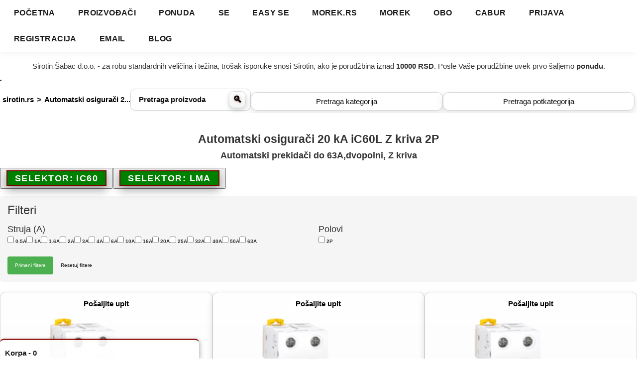

--- FILE ---
content_type: text/html; charset=UTF-8
request_url: https://sirotin.rs/index.php?c=1968
body_size: 68183
content:

<!DOCTYPE html>
<html lang="sr">



<style>
*{box-sizing:border-box}
html,body{max-width:100%; overflow-x:hidden}




  /* 2) Tasteri da budu 100% vidljivi na mobilnom */
  #catBtn8,
  #subcatBtn7{
    display:flex !important;
    width:400px !important;
    align-items:center !important;
    justify-content:center !important;

    /* da se vide i na beloj pozadini */
    color:#111 !important;
    background:#fff !important;
    border:1px solid rgba(0,0,0,.18) !important;

    border-radius:12px !important;
    padding:10px 14px !important;
    margin-top:8px !important;

    box-sizing:border-box !important;
  }

  /* opcionalno: malo “premium” shadow */
  #catBtn8,
  #subcatBtn7{
    box-shadow:0 6px 16px rgba(0,0,0,.10) !important;
  }
}


    .search-input {
    font-weight: 700 !important;
    color: black !important;
    font-size: 16px !important;
    padding: 16px 40px 16px 18px !important;
    box-sizing: border-box;
}
@media only screen and (max-width: 900px) {

.mySlides3 img{
width: 100% !important;
height: auto !important;





}
}
a{
    background-color:transparent !important;
    background:transparent !important;
}
.dugme:hover{

  background: transparent !important;
}
h6{
  line-height: 2 !important;
  font-size: 15px !important;
}
.cena{




	display: inline-block;
  outline: 0;
  text-align: center;
  cursor: pointer;
  height: 34px;
  padding: 0 15px;
  color: green;
  vertical-align: top;
  border-radius: 3px;
  border: 1px solid transparent;
  transition: all .3s ease;
  background: black;  /* fallback for old browsers */
 background: -webkit-linear-gradient(to right, white, black);  /* Chrome 10-25, Safari 5.1-6 */
 background: linear-gradient(to right, white, white); /* W3C, IE 10+/ Edge, Firefox 16+, Chrome 26+, Opera 12+, Safari 7+ */


  border-color: green;
  font-weight: 600;
  text-transform: none;
  line-height: 16px;
  font-size: 14px;

}
.dugme{
   color:  black !important ;
   padding: 5px 10px;

background: transparent !important;
   font-weight: bold;
   font-size: 13px;

   border: 0;

   user-select: none;
   -webkit-user-select: none;
   touch-action: manipulation;

   cursor: pointer;
}
*::-webkit-scrollbar {
    width: 12px;
    color: cyan;
    background: gray;
}

::-webkit-scrollbar {
    width: 5px;
}

*::-webkit-scrollbar-thumb {
    background-color: #ff9900;
    border-radius: 10px;
}
::-webkit-scrollbar-thumb {
    background: black;
    border-radius: 2px;
}
*::-webkit-scrollbar-track {
    background: white;
}
::-webkit-scrollbar-track {
    box-shadow: inset 0 0 5px grey;
    border-radius: 2px;
}

h6{
  font-size: 14px !important;
  line-height: 1.3 !important;
}
h1{
  font-size: 23px !important;
}
/* width */




#selectorModal .modal-content {

    margin-top: 50px;
}
.modal-backdrop{
display: none;
height: 0;
}

::selection{
  background: white;

}
.text-center:hover{
  border:2px double green;

}

a{
  color: black !important ;


}

td{
  color: black !important;
}
*::selection{
  background: black !important;
  color: white !important;
}
.boxProd,     .shop-item-container-in{
        display:block !important;
    width:100% !important !important;
    background: linear-gradient(180deg, #ffffff 0%, #f3f6f4 100%) !important;
    color:#0a0a0a !important;
    border:1px solid rgba(0,0,0,.14) !important;
    border-radius:12px !important;
    padding:10px 12px !important;
    margin-bottom:6px !important !important;
    font-size:13px !important;
    font-weight:800 !important !important;
    line-height:1.15 !important !important;
    letter-spacing:.2px !important;
    cursor:pointer !important;
    text-align:center !important;
    box-shadow:0 6px 14px rgba(0,0,0,.14) !important;
    text-shadow:
      0 1px 0 rgba(255,255,255,.9),
      0 0 10px rgba(0,140,60,.14) !important;
    position:relative !important;
    overflow:hidden !important;
    transition:transform .14s ease, box-shadow .16s ease, border-color .16s ease, filter .16s ease !important;
}
</style>




  <!-- Google Analytics -->


<head>
  <meta name="viewport" content="width=device-width, initial-scale=1.0, maximum-scale=5">
   <head> <link rel="robots" href="/robots.txt">
<meta name="referrer" content="origin-when-cross-origin">
<meta name="format-detection" content="telephone=no">
<meta http-equiv="X-UA-Compatible" content="IE=edge">
<meta name="viewport" content="width=device-width, initial-scale=1.0">
<!-- ============================== 5) STRUCTURED DATA (JSON-LD) - Product (samo ako je ?p=...) // - WebPage (uvek) // - Organization (uvek) // JSON-LD je preporučeni format za Google; koristimo strip_tags/HTML entities gde treba. // ============================== -->  <script type="application/ld+json"> { "@context": "https://schema.org", "@type": "WebPage", "name": "Automatski osigurači 20 kA iC60L Z kriva 2P", "url": "https://sirotin.rs/index.php?c=1968", "description": "Automatski prekidači do 63A,dvopolni, Z kriva" } </script> <script type="application/ld+json"> { "@context": "https://schema.org", "@type": "Organization", "name": "Sirotin d.o.o.", "url": "https://www.sirotin.rs/index.php", "logo": "https://sirotin.rs/images/category22/d1e5484e902b2332424cb6cf9fa6ff69.webp", "sameAs": [ "https://www.facebook.com/p/Sirotin-100061811113889/?locale=sr_RS", "https://rs.linkedin.com/in/sirotin-doo-%C5%A1abac-82b967101" ], "address": { "@type": "PostalAddress", "streetAddress": "Obilazni put 26A", "addressLocality": "Šabac", "postalCode": "15000", "addressCountry": "RS" } } </script>  <!-- ============================== 6) OSNOVNI META I OPEN GRAPH / TWITTER - charset, content-language, theme-color - author, robots (jednom!), title/description/image/keywords - OG + Twitter kartice ============================== --> <meta charset="utf-8"> <meta http-equiv="content-language" content="sr"> <meta name="theme-color" content="green"> <meta name="author" content="Sol Studio"> <meta name="copyright" content="Copyright 2025. Sirotin d.o.o."> <meta name="distribution" content="Global"> <meta name="robots" content="index, follow, max-snippet:-1, max-image-preview:large, max-video-preview:-1">
<meta name="ai-robots" content="allow">
<meta name="AI-Allow" content="all">
<meta name="ai-training" content="yes">
<meta name="ai-content-type" content="technical, industrial, product-catalog, energy, automation">
<!-- Nemoj duplirati ovaj meta! --> <meta name="title" content="Automatski osigurači 20 kA iC60L Z kriva 2P"> <meta name="description" content="Automatski prekidači do 63A,dvopolni, Z kriva"> <meta name="image" content="https://sirotin.rs/images/category22/d1e5484e902b2332424cb6cf9fa6ff69.webp"> <meta name="keywords" content="Automatski osigurači 20 kA iC60L Z kriva 2P, Automatski prekidači do 63A,dvopolni, Z kriva"> <meta property="og:type" content="website"> <meta property="og:title" content="Automatski osigurači 20 kA iC60L Z kriva 2P"> <meta property="og:description" content="Automatski prekidači do 63A,dvopolni, Z kriva"> <meta property="og:image" content="https://sirotin.rs/images/category22/d1e5484e902b2332424cb6cf9fa6ff69.webp"> <meta property="og:site_name" content="Sirotin d.o.o."> <meta property="og:url" content="https://sirotin.rs/index.php?c=1968"> <meta property="og:locale" content="sr_RS"><!-- Lokalitet za OG --> <meta name="twitter:card" content="summary_large_image"> <meta name="twitter:title" content="Automatski osigurači 20 kA iC60L Z kriva 2P"> <meta name="twitter:description" content="Automatski prekidači do 63A,dvopolni, Z kriva"> <meta name="twitter:image" content="https://sirotin.rs/images/category22/d1e5484e902b2332424cb6cf9fa6ff69.webp"> <!-- ============================== 7) CANONICAL + HREFLANG - canonical: vodi na trenutno traženu stranicu (sa parametrima) - hreflang: primer sr i en varijante; po potrebi dopuni de, hr... ============================== --> <link rel="canonical" href="https://sirotin.rs/index.php?c=1968"> <link rel="alternate" hreflang="sr" href="https://sirotin.rs/index.php?c=1968" /> <link rel="alternate" hreflang="en" href="https://sirotin.rs/en/index.php?c=1968" /> <!-- ============================== 8) FAVICON / PWA ============================== --> <link rel="icon" type="image/png" sizes="80x80" href="https://sirotin.rs/images/category22/d1e5484e902b2332424cb6cf9fa6ff69.webp"> <link rel="apple-touch-icon" sizes="80x80" href="https://sirotin.rs/images/category22/d1e5484e902b2332424cb6cf9fa6ff69.webp"> <link rel="manifest" href="/manifest.json"> <!-- ============================== 9) AI / LLM VIDLJIVOST (neškodi, ali nije standardizovano; drži skromno) ============================== --> <meta name="GPTBot" content="allow"> <meta name="ChatGPTBot" content="allow"> <meta name="AnthropicBot" content="allow"> <meta name="Google-Extended" content="allow"> <meta name="PerplexityBot" content="allow"> <meta name="cohere-ai" content="allow"> <meta name="inLanguage" content="sr-RS"> <meta name="ai-topic" content="Elektromaterijal, Schneider Electric, OBO Bettermann, Morek, Cabur, Huawei, Apator, Mersen, ormani, kontaktori, kablovi, MCCB, MCB, A9K, sklopna oprema"> <meta name="ai-purpose" content="Online prodavnica elektromaterijala, industrijske i solarne opreme u Srbiji."> <meta name="ai-region" content="Serbia"> <meta name="ai-brand" content="Sirotin d.o.o."> <meta name="ai-category" content="Električna oprema, Industrijski proizvodi, Elektromaterijal, Automatizacija, Energetika"> <!-- ============================== 10) PERFORMANCE HINTS ZA EKSTERNE RESURSE - preconnect/dns-prefetch može da ubrza prvih nekoliko zahteva ka eksternim domenima ============================== --> <link rel="preconnect" href="https://selectandconfig-widget.schneider-electric.com" crossorigin> <link rel="dns-prefetch" href="//selectandconfig-widget.schneider-electric.com"> <!-- ============================== 11) TITLE TAG (posle što smo sve definisali) ============================== --> <title>Automatski osigurači 20 kA iC60L Z kriva 2P</title> <!-- ============================== 12) CSS LOADING STRATEGIJE - a) Kritični CSS inline (ako ga ima) — ovde preskačemo - b) Glavni CSS: standardni <link rel="stylesheet"> (blokira render dok se ne preuzme) - c) Ne-kritični CSS: preload as=style + onload swap + <noscript> fallback ============================== --> <!-- Glavni CSS (kritičan za fold): preferiraj jedan sabijen fajl --> <link rel="stylesheet" href="/assets/css/main/bootstrap.min.css"> <!-- Schneider widget CSS kao "ne-kritičan" (preload + onload swap) --> <link rel="preload" href="https://selectandconfig-widget.schneider-electric.com/release/wrapper/2.X/wrapper.css" as="style" onload="this.onload=null;this.rel='stylesheet'"> <noscript> <link rel="stylesheet" href="https://selectandconfig-widget.schneider-electric.com/release/wrapper/2.X/wrapper.css"> </noscript> <!-- ============================== 13) JS LOADING STRATEGIJE - defer: odlaže izvršenje do kraja parsiranja HTML-a (često najbolji default) - async: izvršava se čim se preuzme (redosled nije garantovan) — super za analitiku - type="module": implicitno deferred + scope; možeš kombinovati sa nomodule fallback ============================== --> <!-- Eksterni vendor (Schneider widget) — third-party, defer da ne blokira --> <script defer src="https://selectandconfig-widget.schneider-electric.com/release/wrapper/2.X/wrapper.min.js"></script> <!-- Tvoj zajednički JS (bundle). Defer = izvrši posle parsiranja, redosled očuvan među defer skriptama -->  <!-- Primer za analitiku (ako dodaješ): async je okej jer ne zavisi od redosleda <script async src="https://www.googletagmanager.com/gtag/js?id=G-XXXXXXX"></script> --> </head> <!-- KRAJ HEAD-a; telo stranice sledi -->
  <script defer src="assets/js/main/selector.js"></script>

</head>


<body>




<style>

/* Dugme vidljivo samo na ekranima manjim od 900px */
@media (min-width: 900px) {
  .m{
    display: none !important;
z-index: 1 !important; / 🔥 Najveći mogući prioritet */
    position:sticky !important;


  }
}

/* Dugme vidljivo samo na ekranima manjim od 900px */
@media (max-width: 900px) {
  .desktop{
    display: none !important;
z-index: 1 !important; / 🔥 Najveći mogući prioritet */


  }
}


/* Osnovni stil za navigacioni meni */
.dropdown1>h1{
    font-size:14px !important;
}
.nav-menu {
left:0 !important;
overflow-x: auto !important;
overflow-y: auto !important;
}

/* Stil dugmadi u meniju */
.nav-button {

color:maroon !important;
text-decoration:underline !important;

float:right;
}

/* Hover efekat */
.nav-button:hover {
    background-color: black;
    color: gold !important;
    border-color: black;
}
.nav navbar-nav{
    height:50px !important;
}

    .nav-button {

        max-width: 400px;
        text-align: center;
    }
}

.navbar-nav, .navbar-pasific {
  position: sticky !important;
  overflow-x: auto !important;
overflow-y: auto !important;
  top: 0; /* Ensures it sticks to the top */
z-index: 999999999 !important; / 🔥 Najveći mogući prioritet */
  background: white !important;
}
.megamenu{
  position: sticky !important;
overflow-x: auto !important;
overflow-y: auto !important;


z-index: 999999999 !important; / 🔥 Najveći mogući prioritet */
}
.active:hover{
  background: gray !important;
  color: gold !important;

}




 .dropdown-content2 {
  display: none;
  position: absolute;
  background-color: white;
margin-top:2%;
  overflow: auto;
  border: 1px solid #ddd;
z-index: 999999999 !important; / 🔥 Najveći mogući prioritet */
height:auto;

width:auto;
  columns: 5;
  font-weight: 600 !important;
  font-size: 13px;
line-height:1.7;

}
.ponuda {
    display: none;
    position: absolute;
    background-color: white !important;

    color: darkblue !important;
    font-weight: 600 !important;
    font-size: 15px;
height:auto;
    max-height: 700px; /* Ograničenje visine */
    overflow-y: auto !important; /* Omogućava skrolovanje ako je potrebno */
margin-top:2%;
margin-left:50%;
    transform: translateX(-50%); /* Centriranje na ekranu */
z-index: 999999999 !important; / 🔥 Najveći mogući prioritet */
    padding: 15px;
    border-radius: 8px;
    box-shadow: 0px 4px 8px rgba(0, 0, 0, 0.2);
}

/* RESPONSIVE PODEŠAVANJA */

/* Za mobilne uređaje */
@media (max-width: 600px) {
    .ponuda,.dropdown-content333,.dropdown-content333M {
        width: 100%;
        max-width: 100%;
        min-width: unset;
        font-size: 14px;
        columns: 1; /* Prikazuje sadržaj u jednoj koloni na malim ekranima */
    }
}

/* Za tablete i srednje ekrane */
@media (max-width: 900px) {
    .ponuda,.dropdown-content333,.dropdown-content333M {
        width: 100%;
        font-size: 15px;
        columns: 1; /* Bolja čitljivost na srednjim ekranima */
    }
}

/* Za veće ekrane */
@media (max-width: 1200px) {
    .ponuda {

        columns: 1; /* Dve kolone na većim ekranima */
    }
}

.dropdown-content333{
    font-weight:500;
}
.dropdown-Milan{
 display: none;
 columns: 2;

width: auto;
height: auto;
font-size: 14px;
font-weight: 800 !important;

position: absolute;
background: white !important;
z-index: 999999999 !important; / 🔥 Najveći mogući prioritet */
padding-left:15px;
margin-left: 10px;
}
.dropdown-content333M {
    display: none;
    text-align: center !important;
    max-width: 600px; /* Prilagodljivo širini ekrana */
margin-top:2%;
    height: auto; /* Automatska visina za sadržaj */
    max-height: 470px; /* Ograničenje visine */
    font-size: 19px;
    font-weight: 700 !important;
min-width: 300px;
    position: absolute;
    background: white !important;
z-index: 999999999 !important; / 🔥 Najveći mogući prioritet */
    padding: 15px;
    box-shadow: 0px 4px 8px rgba(0, 0, 0, 0.2);
    border-radius: 8px;
    color:darkgreen !important;
    overflow-y: auto; /* Omogućava skrolovanje ako sadržaj pređe max-height */
}
.dropdown-content3333M {
    display: none;
    text-align: center !important;
    max-width: 600px; /* Prilagodljivo širini ekrana */
margin-top:2%;
    height: auto; /* Automatska visina za sadržaj */
    max-height: 470px; /* Ograničenje visine */
    font-size: 19px;
    font-weight: 700 !important;

    position: absolute;
    background: white !important;
z-index: 999999999 !important; / 🔥 Najveći mogući prioritet */
    padding: 15px;
    box-shadow: 0px 4px 8px rgba(0, 0, 0, 0.2);
    border-radius: 8px;
    color:darkgreen !important;
    overflow-y: auto; /* Omogućava skrolovanje ako sadržaj pređe max-height */
}
.dropdown-content333 {
    display: none;
    position: absolute;
    top: 20px;
    left: 30%;
z-index: 999999999 !important; / 🔥 Najveći mogući prioritet */
height:auto;
    min-width: 300px;
    max-height: 700px;
    height: auto;

    padding: 10px;
    background: white !important;
    color: darkgreen !important;

    font-size: 20px !important;
    font-weight: 500 !important;
    line-height: 1.1 !important;
    text-align: left;

    overflow: auto;

    columns: 1; /* Dve kolone */


    box-shadow: 0 4px 8px rgba(0, 0, 0, 0.2);
    border-radius: 4px;
}



.dropdown-content2{

z-index: 999999999 !important; / 🔥 Najveći mogući prioritet */
overflow-x: auto !important;
overflow-y: auto !important;

}




#myInput4:focus {outline: 3px solid #ddd;}

.dropdown {
  position: relative;
  display: inline-block;
}
.pretraga{
    background:green !important;
    color:white !important;
    padding:3px 3px 2px 2px !important;
    width:70px !important;
    font-size:17px !important;
    height:33px !important;
}




.dropdown-content33, .dropdown-content2, .dropdown-content333, .dropdown-content333M, .dropdown-content1111111, .ponuda{
z-index: 999999999 !important; / 🔥 Najveći mogući prioritet */

}

.dropdown-content33{
  display: none;
columns: 1;
width: auto;
height: 460px;
font-size: 15px;
font-weight: 800 !important;

position: absolute;
background: white !important;
top: 20px;
padding: 6px 6px 6px 6px;
z-index: 999999999 !important; / 🔥 Najveći mogući prioritet */
color: white;
overflow:auto;
}
@media only screen and (max-width: 1000px) {

.navbar-pasific .navbar-nav > li{

  font-weight: 300 !important;
  background: transparent;  /* fallback for old browsers */


}
}

@media only screen and (min-width: 1000px) {
.navbar-pasific .navbar-nav > li{
  text-transform: none !important;
  font-weight: 300 !important;


}}
.dropdown, .dropdown3 {
  position: relative;
  display: inline-block;
}




.dropdown-content100 {
  display: none;
  position: absolute;
left: 20px;
  min-width: 230px;
overflow-x: auto; border: 6px solid green;
z-index: 999999999 !important; / 🔥 Najveći mogući prioritet */
background-color: white;

  width:100%;
columns: 3;
  font-weight:300 ;
  font-size: 7px !important;
height: 500px


}


.dropdown-content100 a  {
  color: black !important;

font-weight:300;
clear: both;
font-size: 9px !important;
}








@media only screen and (min-width: 950px) {

.dropdown10{
display: none ;
background: green !important;
color: white !important;



}
}


@media only screen and (max-width: 850px) {

.jokic2{
display: none;

}
}

@media only screen and (max-width: 950px) {

.dropdown10{

  background: white !important;

  top: 0 !important;


font-weight: 900;

position: sticky !important;
}
}

@media only screen and (max-width: 1200px) {
 .dropdown-content2 {
  display: none;
  position: absolute;
  background-color: white;
margin-top:2%;
  overflow: auto;
  border: 1px solid #ddd;
z-index: 999999999 !important; / 🔥 Najveći mogući prioritet */
height:auto;

width:auto;
  columns: 2;
  font-weight: 400 !important;
  font-size: 13px;
line-height:2;

}
.dropdown-content333 {
    display: none;
 top:0 !important;
  left:0 !important;

z-index: 999999999 !important; / 🔥 Najveći mogući prioritet */



    padding: 10px;
    background: white !important;
    color: darkgreen !important;

    font-size: 13px !important;
    font-weight: 500 !important;
    line-height: 1.1 !important;
    text-align: left;

    overflow: auto;

    columns: 1; /* Dve kolone */


    box-shadow: 0 4px 8px rgba(0, 0, 0, 0.2);
    border-radius: 4px;
}
.navbar-header {
display: none ;
justify-content: center !important;
align-items: center !important;
flex-direction: column !important;
gap: 6px !important;
width: 300px !important;
height: auto !important;
background: white !important;
color: #ffffff !important;
font-weight: 800 !important;
font-size: 22px !important;
letter-spacing: 0.7px !important;
padding: 14px 10px !important;
text-align: center !important;
border-bottom: 3px solid maroon !important;
box-shadow: 0 4px 16px rgba(0,0,0,0.25) !important;
border-radius: 0 0 12px 12px !important;
animation: fadeSlideIn 0.5s ease !important;
overflow: auto !important; / ✅ omogućava skrolovanje /
overflow-x: auto !important; / ✅ horizontalni scroll /
overflow-y: auto !important; / ✅ vertikalni scroll */
}

/* Animacija pojavljivanja */
@keyframes fadeSlideIn {
from {
opacity: 0 !important;
transform: translateY(-15px) !important;
}
to {
opacity: 1 !important;
transform: translateY(0) !important;
}
}

/* Stavke menija */
.navbar-nav>li>a {
display: block !important;
width: 100% !important;
font-size: 20px !important;
font-weight: 900 !important;
text-align: left !important;
color: maroon !important;
padding: 20px 20px !important;
background: #ffffff !important;
letter-spacing:1px !important;
text-decoration:2px green underline !important;
transition: all 0.25s ease !important;
}

/* Hover efekat */
.navbar-nav>li>a:hover {
background: linear-gradient(135deg, #1b8f2f, #19a437) !important;
color: #ffffff !important;
transform: translateY(-2px) !important;
box-shadow: 0 8px 20px rgba(27,143,47,0.25) !important;
}

/* Aktivna stavka */
.navbar-nav>li.active>a {
background: #19a437 !important;
color: #ffffff !important;
border: 2px solid #0e5818 !important;
box-shadow: 0 6px 16px rgba(27,143,47,0.25) !important;
}


@media (orientation: landscape) {
    .navbar-nav>li>a {
display: block !important;
width: 100% !important;
font-size: 30px !important;
font-weight: 900 !important;
text-align: center !important;
color: maroon !important;
padding: 20px 20px !important;
background: #ffffff !important;

text-decoration: none !important;
transition: all 0.25s ease !important;
}
    .navbar-header {

        display: none ;
        justify-content: center !important;
        align-items: center !important;
        flex-direction: column !important;
        gap: 6px !important;

        width: 600px !important;          /* 🔥 zauzima celu širinu ekrana */
        max-width: 100vw !important;     /* 🔥 sprečava širenje preko ekrana */
        max-height: 100vh !important;    /* 🔥 staje u visinu ekrana */
        height: auto !important;

        background: white !important;
        color: #ffffff !important;
        font-weight: 800 !important;
        font-size: 30px !important;
        letter-spacing: 0.5px !important;
        padding: 14px 10px !important;
        text-align: center !important;

        border-bottom: 3px solid #0f5c1a !important;
        box-shadow: 0 4px 16px rgba(0,0,0,0.25) !important;
        border-radius: 0 0 12px 12px !important;
        animation: fadeSlideIn 0.5s ease !important;

        overflow: auto !important;    /* 🔥 UKLANJA skrol i širenje */
        overflow-x: auto !important;
        overflow-y: auto !important;

      
    }
     .navbar-header > * {

width:100% !important;
height:auto !important;
overflow:auto !important;

      
    }
}



}

@media only screen and (min-width: 1250px) {

.milan1{
  display: none;


color:maroon;


}
}
@media only screen and (max-width: 800px) {
.mobile222{
    display: none;

}
}




@media only screen and (min-width: 750px) {

.jokic{
  display: none;


color:maroon;


}
}

@media only screen and (max-width: 1000px) {

.dropdown1 img{
height: 40px;
width: 60px;


}
}






#myInput4 {
  box-sizing: border-box;

  background-position: 14px 12px;
  background-repeat: no-repeat;
  font-size: 16px;

  border: none;
  border-bottom: 1px solid #ddd;
}

#myInput4:focus {outline: 3px solid #ddd;}

.dropdown1111111 {
  position: relative;
  display: inline-block;

}

 .dropdown-content1111111{
   display: none;
  position: absolute;
  background-color: white;
margin-top:2%;
left:10%;
  border: 1px solid #ddd;
z-index: 999999999 !important; / 🔥 Najveći mogući prioritet */
max-height:90%;
max-width:90%;
columns:5;
  font-weight: 600 !important;
  font-size: 15px;
line-height:1.7;
}
@media only screen and (max-width: 950px) {
    .dropdown-content1111111,
    .dropdown-content2 {
        columns: 1 !important;
        overflow: auto !important; /* reset */
        overflow-y: auto !important;
    }
}

.dropdown-content a {
  color: black;
  padding: 12px 16px;
  text-decoration: none;
  display: block;
}



.show, .show11111 {display: block;}



.nav{

  position: sticky !important;
}
/* ===== DESKTOP MENI – ZELENO-BELO TEMATSKI ===== */
.navbar-header2 {
position: sticky !important;
top: 0 !important;
background: #ffffff !important;
border-bottom: 3px solid #1b8f2f !important;
box-shadow: 0 3px 15px rgba(0, 0, 0, 0.05) !important;
width: 100% !important;
padding: 10px 0 !important;
transition: all 0.25s ease !important;

z-index: 999999999 !important; / 🔥 Najveći mogući prioritet */

}

/* Glavni linkovi */
.navbar-nav>li>a {
display: inline-block !important;
position: relative !important;
font-size: 16px !important;
font-weight: 600 !important;
color: #1a1a1a !important;
text-transform: uppercase !important;
letter-spacing: 0.4px !important;
padding: 10px 18px !important;
background: transparent !important;
text-decoration: none !important;
transition: all 0.25s ease-in-out !important;
}

/* Zelena crta ispod (animirana) */
.navbar-nav>li>a::after {
content: "" !important;
position: absolute !important;
left: 50% !important;
bottom: 0 !important;
transform: translateX(-50%) scaleX(0) !important;
transform-origin: center !important;
width: 60% !important;
height: 3px !important;
background: #1b8f2f !important;
border-radius: 3px !important;
transition: transform 0.25s ease !important;
}

/* Hover efekat */
.navbar-nav>li>a:hover {
color: #1b8f2f !important;
background: transparent !important;
transform: translateY(-1px) !important;
}
.navbar-nav>li>a:hover::after {
transform: translateX(-50%) scaleX(1) !important;
}

/* Aktivna stavka */
.navbar-nav>li.active>a {
color: #1b8f2f !important;
}
.navbar-nav>li.active>a::after {
transform: translateX(-50%) scaleX(1) !important;
}

/* Efekat pri skrolovanju (sticky header manji) */
.navbar-header2.scrolled {
border-bottom-color: #168727 !important;
box-shadow: 0 4px 18px rgba(27, 143, 47, 0.15) !important;
padding: 6px 0 !important;
}

/* Glađe tranzicije */
@media (prefers-reduced-motion: no-preference) {
.navbar-header2,
.navbar-nav>li>a,
.navbar-nav>li>a::after {
transition: all 0.25s ease !important;
}
}
.teaser-img {
  display: block;
  width: 90%;
  height: auto;
  margin: 0 auto; /* centriranje */
  border-radius: 8px; /* opcionalno */
  box-shadow: 0 0 10px rgba(0,0,0,0.2); /* opcionalno */
}

.button3{
	background: green !important;  /* fallback for old browsers */

}


.search-input {
  width: 100%;

}

.search-button {
  position: absolute;

  right: 10px;

  height: 40px;
  width: 50x;
  background-color: transparent;
  border: none;
  cursor: pointer;
  font-size: 14px;
}
[_nghost-jhp-c116] .psui-solution-content[_ngcontent-jhp-c116] {

}
.psui-wc .psui-chips {
    display: flex
;
    flex-wrap: wrap;
    font-size: 14px;
    color: #000000de;
    font-family: sans-serif;
    margin-left: -6px;
    padding-bottom: 3px;
    width: 100%;
    font-weight: 900;
    color:darkgreen !important;
}
[_nghost-bdb-c112] .psui-action-bar-button[_ngcontent-bdb-c112] {
    display: flex
;
    background: var(--psui-wc-action-bar-clr);
    width: 100%;
    border: none;
    border-radius: 2px;
    height: 48px;
    color: #fff;
    font-size: 20px;
    align-items: center;
    padding: 0 7px;
    cursor: pointer;
    height: 200px !important;
    bottom: 50%;
}
.inline{
    display:inline !important;
    margin-bottom:20px !important;
}
@media only screen and (max-width: 950px) {
    .dropdown-content1111111,
    .dropdown-content2 {
        display: none;
        position: absolute;
        top: 20px;
        left: 50% !important;
        transform: translateX(-50%) !important;

        z-index: 999999999 !important;

        width: 90% !important;
        max-height: 700px !important;
        height: auto !important;

        padding: 10px;
        background: white !important;
        color: darkgreen !important;

        font-size: 15px !important;
        font-weight: 700 !important;
        line-height: 1.6 !important;
        text-align: left;

        /* 🔥 FORSIRAMO SKROL — uvek prikaži skrol traku */
        overflow-y: auto !important;
        -webkit-overflow-scrolling: touch !important; /* iPhone fix */

        /* Jedna kolona */
        columns: 1 !important;

        box-shadow: 0 4px 8px rgba(0, 0, 0, 0.2);
        border-radius: 4px;
    }
}



</style>












<style media="screen">
 #iframeWidget{

  width: 2000px;
  height: 2000px;

  }
  .modal-content {

z-index: 999999999 !important; / 🔥 Najveći mogući prioritet */

      background: white;
      width: 100%;
      height: auto;
      margin: auto;
      padding: 20px;
      border-radius: 5px;
      position: relative;
      max-height: 90vh;
      overflow-y: auto;
  }

</style>
<script type="text/javascript">
function handleSelectorClick(element) {
  const type = element.getAttribute("data-type");
  const value = element.getAttribute("data-value");

  console.log("Otvaram selektor sa:", type, value);

  if (wrapperInstance) wrapperInstance.destroy();

  dataset.type = type;
  dataset.value = value;

  wrapperInstance = seWidgetWrapper.startWidget(dataset, language, country, project, token, widgetOptions);

  wrapperInstance.addSaveConfigurationListener(function(data) {
      console.info("Izabrani proizvodi:", data.products);
      addToCartEvent(data.products);
  });
}
function openSelectorModal(selectorType, selectorId) {
    console.log("Otvaram selektor:", selectorType, selectorId);

    if (wrapperInstance) wrapperInstance.destroy();

    dataset.type = selectorType;
    dataset.value = selectorId;

    wrapperInstance = seWidgetWrapper.startWidget(dataset, language, country, project, token, widgetOptions);
    wrapperInstance.addSaveConfigurationListener(function(data) {
        console.info("Izabrani proizvodi:", data.products);
        addToCartEvent(data.products);
    });
}
function openModal(modalId) {
  const modal = document.getElementById(modalId);
  if (modal) {
      modal.style.display = "block";
      document.body.style.overflow = "hidden"; // Spriječava scroll dok je modal otvoren
  }
}

// Funkcija za zatvaranje modala
function closeModal(modalId) {
  const modal = document.getElementById(modalId);
  if (modal) {
      modal.style.display = "none";
      document.body.style.overflow = "auto"; // Vraća scroll
  }
}

// Zatvaranje modala klikom izvan sadržaja
window.onclick = function(event) {
  // Pronađi sve modale
  const modals = document.querySelectorAll('.modal');
  modals.forEach(modal => {
      if (event.target == modal) {
          modal.style.display = "none";
          document.body.style.overflow = "auto";
      }
  });
}

// Zatvaranje modala ESC tipkom
document.onkeydown = function(evt) {
  evt = evt || window.event;
  if (evt.key === "Escape") {
      const modals = document.querySelectorAll('.modal');
      modals.forEach(modal => {
          if (modal.style.display === "block") {
              modal.style.display = "none";
              document.body.style.overflow = "auto";
          }
      });
  }
};
</script>
</script>
<div id="selectorModal" class="modal" style="display: none;height:100% ;width:100% ;">
    <div  class="modal-content">

        <span style="margin-top:2%;font-size:50px !important;" class="close" onclick="closeSelectorModal()">&times;</span>
        <div   id="widgetmySlides fade" >

          <div id="message_wrapper">




          </div>

            <div   id="widgetFrame" ></div>
            <div   id="widget_overlay" >

            </div>
        </div>
    </div>
</div>











		<!-- Navigation Area
		===================================== -->
  <nav id="navbarHeader" class="navbar-header2" >









    <div 
  id="myDropdown10"  class="navbar-header">
                  <span class="jokic" style="font-size:40px;color:red !important;top:0 !important;margin-top:-15% !important;line-height:1 !important" onclick="myFunction10()"> x </span>

            <ul  class="nav navbar-nav">



    

   
      <li class="dropdown1">
<a href="/index.php" >Početna</a>

    </li>

          
    


    <li class="dropdown1">
<a href="/ponuda" onclick="myFunctionPonuda(); return false;">Proizvođači</a>

    </li>

    <div id="myDropdownPonuda" class="dropdown-content333M">
      <span onclick="myFunctionPonuda()"
            style="color:red; font-size:35px; cursor:crosshair;">x</span><br>

      <a  style="color:black !important;font-size:17px !important;font-weight:1000 !important;padding:2px 2px;line-height:1" href="https://sirotin.rs/index.php?pz=1#Schneider-Electric">Schneider Electric</a><br><a  style="color:black !important;font-size:17px !important;font-weight:1000 !important;padding:2px 2px;line-height:1" href="https://sirotin.rs/index.php?pz=46#Morek-EU">Morek EU</a><br><a  style="color:black !important;font-size:17px !important;font-weight:1000 !important;padding:2px 2px;line-height:1" href="https://sirotin.rs/index.php?pz=37#OBO-Bettermann">OBO Bettermann</a><br><a  style="color:black !important;font-size:17px !important;font-weight:1000 !important;padding:2px 2px;line-height:1" href="https://sirotin.rs/index.php?pz=44#Mean-Well">Mean Well</a><br><a  style="color:black !important;font-size:17px !important;font-weight:1000 !important;padding:2px 2px;line-height:1" href="https://sirotin.rs/index.php?pz=9#Cabur">Cabur</a><br><a  style="color:black !important;font-size:17px !important;font-weight:1000 !important;padding:2px 2px;line-height:1" href="https://sirotin.rs/index.php?pz=36#Jokel">Jokel</a><br><a  style="color:black !important;font-size:17px !important;font-weight:1000 !important;padding:2px 2px;line-height:1" href="https://sirotin.rs/index.php?pz=53#LUXOR">LUXOR</a><br><a  style="color:black !important;font-size:17px !important;font-weight:1000 !important;padding:2px 2px;line-height:1" href="https://sirotin.rs/index.php?pz=21#Eurokabl-Zaječar">Eurokabl Zaječar</a><br><a  style="color:black !important;font-size:17px !important;font-weight:1000 !important;padding:2px 2px;line-height:1" href="https://sirotin.rs/index.php?pz=57#EL-CO">EL-CO</a><br><a  style="color:black !important;font-size:17px !important;font-weight:1000 !important;padding:2px 2px;line-height:1" href="https://sirotin.rs/index.php?pz=42#Wago">Wago</a><br><a  style="color:black !important;font-size:17px !important;font-weight:1000 !important;padding:2px 2px;line-height:1" href="https://sirotin.rs/index.php?pz=4#Apator">Apator</a><br><a  style="color:black !important;font-size:17px !important;font-weight:1000 !important;padding:2px 2px;line-height:1" href="https://sirotin.rs/index.php?pz=35#ITS-kovačević">ITS kovačević</a><br><a  style="color:black !important;font-size:17px !important;font-weight:1000 !important;padding:2px 2px;line-height:1" href="https://sirotin.rs/index.php?pz=45#LEM">LEM</a><br><a  style="color:black !important;font-size:17px !important;font-weight:1000 !important;padding:2px 2px;line-height:1" href="https://sirotin.rs/index.php?pz=39#Plymouth">Plymouth</a><br><a  style="color:black !important;font-size:17px !important;font-weight:1000 !important;padding:2px 2px;line-height:1" href="https://sirotin.rs/index.php?pz=34#Mersen">Mersen</a><br><a  style="color:black !important;font-size:17px !important;font-weight:1000 !important;padding:2px 2px;line-height:1" href="https://sirotin.rs/index.php?pz=33#Strojkoplast">Strojkoplast</a><br><a  style="color:black !important;font-size:17px !important;font-weight:1000 !important;padding:2px 2px;line-height:1" href="https://sirotin.rs/index.php?pz=32#Plamen">Plamen</a><br><a  style="color:black !important;font-size:17px !important;font-weight:1000 !important;padding:2px 2px;line-height:1" href="https://sirotin.rs/index.php?pz=28#Schrack-Technick">Schrack Technick</a><br><a  style="color:black !important;font-size:17px !important;font-weight:1000 !important;padding:2px 2px;line-height:1" href="https://sirotin.rs/index.php?pz=14#Elettrocanali">Elettrocanali</a><br><a  style="color:black !important;font-size:17px !important;font-weight:1000 !important;padding:2px 2px;line-height:1" href="https://sirotin.rs/index.php?pz=10#Din">Din</a><br><a  style="color:black !important;font-size:17px !important;font-weight:1000 !important;padding:2px 2px;line-height:1" href="https://sirotin.rs/index.php?pz=3#Aling-Conel">Aling Conel</a><br><a  style="color:black !important;font-size:17px !important;font-weight:1000 !important;padding:2px 2px;line-height:1" href="https://sirotin.rs/index.php?pz=55#HUAWEI">HUAWEI</a><br><a  style="color:black !important;font-size:17px !important;font-weight:1000 !important;padding:2px 2px;line-height:1" href="https://sirotin.rs/index.php?pz=27#Rade-Končar">Rade Končar</a><br><a  style="color:black !important;font-size:17px !important;font-weight:1000 !important;padding:2px 2px;line-height:1" href="https://sirotin.rs/index.php?pz=51#Pinto">Pinto</a><br><a  style="color:black !important;font-size:17px !important;font-weight:1000 !important;padding:2px 2px;line-height:1" href="https://sirotin.rs/index.php?pz=52#Nepoznat">Nepoznat</a><br>    </div>
    <li class="dropdown1">
<a href="/ponuda" onclick="myFunctionPonuda2(); return false;">Ponuda</a>

    </li>

    <div id="myDropdownPonuda2" class="dropdown-content3333M">
      <span onclick="myFunctionPonuda2()"
            style="color:red; font-size:35px; cursor:crosshair;">x</span><br>

      <a  style="color:black !important;font-size:17px !important;font-weight:1000 !important;padding:2px 2px;line-height:1" href="https://sirotin.rs/index.php?pz=81#Eazy-Ponuda">Eazy Ponuda</a><br><a  style="color:black !important;font-size:17px !important;font-weight:1000 !important;padding:2px 2px;line-height:1" href="https://sirotin.rs/index.php?pz=78#Osigurači">Osigurači</a><br><a  style="color:black !important;font-size:17px !important;font-weight:1000 !important;padding:2px 2px;line-height:1" href="https://sirotin.rs/index.php?pz=64#Ormani-i-oprema">Ormani i oprema</a><br><a  style="color:black !important;font-size:17px !important;font-weight:1000 !important;padding:2px 2px;line-height:1" href="https://sirotin.rs/index.php?pz=65#Kontaktori">Kontaktori</a><br><a  style="color:black !important;font-size:17px !important;font-weight:1000 !important;padding:2px 2px;line-height:1" href="https://sirotin.rs/index.php?pz=66#Galanterija">Galanterija</a><br><a  style="color:black !important;font-size:17px !important;font-weight:1000 !important;padding:2px 2px;line-height:1" href="https://sirotin.rs/index.php?pz=76#Frekventni-regulatori-i-Soft-starteri">Frekventni regulatori i Soft starteri</a><br><a  style="color:black !important;font-size:17px !important;font-weight:1000 !important;padding:2px 2px;line-height:1" href="https://sirotin.rs/index.php?pz=77#Stezaljke">Stezaljke</a><br><a  style="color:black !important;font-size:17px !important;font-weight:1000 !important;padding:2px 2px;line-height:1" href="https://sirotin.rs/index.php?pz=74#Kutije-za-el.-instalacije-i-modularne-sisteme">Kutije za el. instalacije i modularne sisteme</a><br><a  style="color:black !important;font-size:17px !important;font-weight:1000 !important;padding:2px 2px;line-height:1" href="https://sirotin.rs/index.php?pz=75#Kablovi-i-oprema">Kablovi i oprema</a><br><a  style="color:black !important;font-size:17px !important;font-weight:1000 !important;padding:2px 2px;line-height:1" href="https://sirotin.rs/index.php?pz=70#Kompakt-prekidači">Kompakt prekidači</a><br><a  style="color:black !important;font-size:17px !important;font-weight:1000 !important;padding:2px 2px;line-height:1" href="https://sirotin.rs/index.php?pz=72#Rastavni-sistemi">Rastavni sistemi</a><br><a  style="color:black !important;font-size:17px !important;font-weight:1000 !important;padding:2px 2px;line-height:1" href="https://sirotin.rs/index.php?pz=73#Oprema-za-domaćinstvo">Oprema za domaćinstvo</a><br><a  style="color:black !important;font-size:17px !important;font-weight:1000 !important;padding:2px 2px;line-height:1" href="https://sirotin.rs/index.php?pz=79#Uvodne-ploče">Uvodne ploče</a><br><a  style="color:black !important;font-size:17px !important;font-weight:1000 !important;padding:2px 2px;line-height:1" href="https://sirotin.rs/index.php?pz=69#Releji">Releji</a><br><a  style="color:black !important;font-size:17px !important;font-weight:1000 !important;padding:2px 2px;line-height:1" href="https://sirotin.rs/index.php?pz=71#Rasveta-i-sijalice">Rasveta i sijalice</a><br>    </div>


<li class="dropdown1"><a href="https://sirotin.rs/?pz=1#Schneider-Electric" target="_blank">SE</a>
<li class="dropdown1"><a href="https://sirotin.rs/?pz=81#Eazy-Ponuda" target="_blank">Easy SE</a>
<li class="dropdown1"><a href="https://www.morek.rs/" target="_blank">morek.rs</a>
<li class="dropdown1"><a href="https://sirotin.rs/?pz=46#Morek-EU" target="_blank">Morek</a>
<li class="dropdown1"><a href="https://sirotin.rs/?pz=37#OBO-Bettermann" target="_blank">OBO</a>
<li class="dropdown1"><a href="https://sirotin.rs/?pz=9#Cabur" target="_blank">Cabur</a>

<style>


.dropdown {
  position: relative;
  display: inline-block;
}

.dropdown-toggle {
  cursor: pointer;

  background-color: white;

  font-weight: 1000;
  color:black;
font-size:17px;
padding:2px 2px 2px 2px;
}

.dropdown-content {
  display: none;
  position: absolute;
  background-color: white;
  min-width: 160px;
  box-shadow: 0px 8px 16px rgba(0,0,0,0.2);
z-index: 999999999 !important; / 🔥 Najveći mogući prioritet */
}

.dropdown-content a {
  color: black;
  padding: 10px 15px;
  text-decoration: none;
  display: block;
  border-bottom: 1px solid #ddd;
  font-size:20px;
}

.dropdown-content a:hover {
  background-color: #f0f0f0;
}


</style>










  
      <li class="dropdown1"><a    href="index.php?page=prijava">Prijava</a></li>





      



        <li  class="dropdown1"><a style="color:black;"  href="https://sirotin.rs/index.php?page=registracija">Registracija</a></li>

   


<li class="dropdown1"><a href="/cdn-cgi/l/email-protection#84ebe2e2ede7e1c4f7edf6ebf0edeaaaf6f7">Email</a></li>
     <li  class="dropdown1"><a style="color:black;"  href="https://sirotin.rs/index.php?page=blog">Blog</a></li>



        </div>
</ul>


	</nav>














	</div>
<a href="/index.php" style=" background:white !important;
 color:black !important;
display:inline;

 letter-spacing:1px !important;
 font-size:18px !important;
padding:10px 10px 10px 10px;
right:0;

 left:0 !important;
 top:0 !important;"  class="m" >početna</a>
<a style=" background:white !important;
 color:black !important;
display:inline;

 letter-spacing:1px !important;
 font-size:18px !important;
padding:10px 10px 10px 10px;


 top:0 !important;"  class="m" onclick="myFunction10()">meni</a>
 <form action="index.php"  method="get" id="searchForm" class="m" >
                <div class="search-wrapper">
                    <input
                        type="text"
                        name="search"
                        title="Pretraga proizvoda"
                        value="Pretraga proizvoda"
                        onblur="if (this.value == '') {this.value = 'Pretraga proizvoda';}"
                        onfocus="if (this.value == 'Pretraga proizvoda') {this.value = '';}"
                        class="search-input"
                    >
                    <button type="submit" class="search-button" alt="Pretraga proizvoda">🔍</button>
                </div>
            </form>
            <style>
                /* =========================
   SEARCH – mobile + tablet (≤900px)
   ========================= */
@media (max-width: 900px) {

  /* wrapper */
  .search-wrapper {
    position: relative !important;
    width: 100% !important;
    margin: 8px 0 !important;
  }

  /* input */
  .search-wrapper .search-input {
    width: 100% !important;
    height: 44px !important;

    padding: 10px 44px 10px 14px !important; /* prostor za dugme */
    border-radius: 14px !important;

    border: 1px solid rgba(0,0,0,.18) !important;

    background: linear-gradient(
      180deg,
      #ffffff 0%,
      #f2f6f3 100%
    ) !important;

    color: #0a0a0a !important;
    font-size: 15px !important;
    font-weight: 700 !important;

    box-shadow:
      0 6px 14px rgba(0,0,0,.18),
      inset 0 1px 0 rgba(255,255,255,.9) !important;

    text-shadow:
      0 1px 1px rgba(128,0,0,.18) !important;

    outline: none !important;

    transition:
      border-color .18s ease,
      box-shadow .18s ease,
      background .18s ease !important;
  }

  /* focus input */
  .search-wrapper .search-input:focus {
    border-color: rgba(0,140,60,.65) !important;

    box-shadow:
      0 0 0 2px rgba(0,140,60,.18),
      0 8px 18px rgba(0,0,0,.22) !important;
  }

  /* dugme (lupa) */
  .search-wrapper .search-button {
    position: absolute !important;
    right: 8px !important;
    top: 50% !important;
    transform: translateY(-50%) !important;

    width: 34px !important;
    height: 34px !important;

    border-radius: 10px !important;
    border: 1px solid rgba(0,0,0,.14) !important;

    background: linear-gradient(
      180deg,
      #ffffff 0%,
      #f2f6f3 100%
    ) !important;

    color: #0a0a0a !important;
    font-size: 18px !important;
    line-height: 1 !important;

    display: flex !important;
    align-items: center !important;
    justify-content: center !important;

    cursor: pointer !important;
    padding: 0 !important;

    box-shadow:
      0 4px 10px rgba(0,0,0,.18),
      inset 0 1px 0 rgba(255,255,255,.9) !important;

    text-shadow:
      0 1px 1px rgba(128,0,0,.35),
      0 0 6px rgba(128,0,0,.25) !important;

    transition:
      background .18s ease,
      color .18s ease,
      box-shadow .18s ease,
      transform .12s ease,
      border-color .18s ease !important;
  }

  /* hover / focus dugme */
  .search-wrapper .search-button:hover,
  .search-wrapper .search-button:focus-visible {
    color: #ffffff !important;

    background: linear-gradient(
      180deg,
      #0a7a38 0%,
      #06612c 100%
    ) !important;

    border-color: rgba(0,140,60,.7) !important;

    box-shadow:
      0 8px 18px rgba(0,0,0,.28),
      0 0 12px rgba(0,140,60,.45) !important;

    outline: none !important;
  }

  /* tap feedback – mobile */
  .search-wrapper .search-button:active {
    transform: translateY(-50%) scale(0.92) !important;

    box-shadow:
      0 3px 8px rgba(0,0,0,.22),
      inset 0 1px 4px rgba(0,0,0,.25) !important;
  }

}

            </style>
        </div>






  <script data-cfasync="false" src="/cdn-cgi/scripts/5c5dd728/cloudflare-static/email-decode.min.js"></script><script>


function toggleDropdown(event) {
  event.preventDefault(); // sprečava skakanje stranice

  const parent = event.target.closest('.dropdown1');
  const dropdown = parent.querySelector('.dropdown-content');

  // Zatvori sve ostale
  document.querySelectorAll('.dropdown-content').forEach(el => {
    if (el !== dropdown) el.classList.remove('show');
  });

  if (dropdown) {
    dropdown.classList.toggle('show');
  }
}

// Klik van dropdown-a zatvara sve
window.addEventListener("click", function(e) {
  if (!e.target.closest('.dropdown1')) {
    document.querySelectorAll('.dropdown-content').forEach(el => el.classList.remove('show'));
  }
});



    function myFunction10() {
    document.getElementById("myDropdown10").classList.toggle("show");
    }
       function myFunction100m() {
           show =  document.getElementByClass("show");
   show.style.display = "none";
    }
    function myFunction3() {
      document.getElementById("myDropdown212").classList.toggle("show");
      }


      function myFunction() {
      document.getElementById("myDropdown").classList.toggle("show");
      }


      function myFunction1() {
      document.getElementById("myDropdown1").classList.toggle("show");
      }

      function myFunction4() {
      document.getElementById("myDropdown4").classList.toggle("show");
      }
      function myFunctionPonuda() {
      document.getElementById("myDropdownPonuda").classList.toggle("show");
      }
    function myFunctionPonuda2() {
      document.getElementById("myDropdownPonuda2").classList.toggle("show");
      }
    function myFunction111() {
    document.getElementById("myDropdown111").classList.toggle("show");
    }
    function myFunction1111() {
    document.getElementById("myDropdown1111").classList.toggle("show");
    }
    function myFunction11111() {
    document.getElementById("myDropdown11111").classList.toggle("show");
    }
    var btn1 = document.getElementById("myBtn1");
    var btn2 = document.getElementById("myBtn2");
    var btn3 = document.getElementById("myBtn3");
    var modal = document.getElementById("myModal");

    // Get the button that opens the modal
    var btn = document.getElementById("myBtn");
    function myFunction() {
    document.getElementById("myDropdown21").classList.toggle("show");
    }
    function closeModal1() {
      document.querySelector(".dropdown-content2").style.display = "none";

    }
    </script>

    <script>
    /* When the user clicks on the button,
    toggle between hiding and showing the dropdown content */
    function myFunction1111111() {
      document.getElementById("myDropdown100").classList.toggle("show");
    }

    function filterFunction1111111() {
      var input, filter, ul, li, a, i;
      input = document.getElementById("myInput4");
      filter = input.value.toUpperCase();
      div = document.getElementById("myDropdown100");
      a = div.getElementsByTagName("a");
      for (i = 0; i < a.length; i++) {
        txtValue = a[i].textContent || a[i].innerText;
        if (txtValue.toUpperCase().indexOf(filter) > -1) {
          a[i].style.display = "";
    a[i].style.color = "maroon";
    a[i].style.fontSize = "13px";

div.style.columns="4";
div.style.width="1200px";
div.style.overflow="visible";




        } else {
          a[i].style.display = "none";




        }
      }
    }
    // Function to apply the active class based on stored selection
    // Function to apply the active class based on stored selection


  function filterFunction1111111() {
    var input, filter, ul, li, a, i;
    input = document.getElementById("myInput4");
    filter = input.value.toUpperCase();
    div = document.getElementById("myDropdown100");
    a = div.getElementsByTagName("a");
    for (i = 0; i < a.length; i++) {
        div.style.columns="4";
div.style.width="1500px";
div.style.overflow="visible";
      txtValue = a[i].textContent || a[i].innerText;
      if (txtValue.toUpperCase().indexOf(filter) > -1) {
        a[i].style.display = "";
  a[i].style.color = "maroon";
  a[i].style.fontSize = "13px";

div.style.columns="4";
div.style.width="1500px";
div.style.overflow="visible";




      } else {
        a[i].style.display = "none";




      }
    }
  }

    </script>
       
    <h3 style=" font-size:15px;text-align:center !important; line-height:1.2;top:20px !important;margin-top:20px !important; color:#333;">
       Sirotin Šabac d.o.o. - za robu standardnih veličina i težina, trošak isporuke snosi Sirotin,
        ako je porudžbina iznad <strong>10000 RSD</strong>. 
       Posle Vaše porudžbine uvek prvo šaljemo <strong>ponudu</strong>.
    </h3>

<li aria-label="breadcrumbs" style="">
    <div
        style="
        display:flex;
        align-items:center;
padding:5px 5px !important;
gap:5px !important;
        line-height:1;
        font-size:15px;
        font-weight:700;
        white-space:nowrap;
        overflow:hidden;
        text-align:center !important;
        
        "
    >

                                <a href="https://sirotin.rs/"
               style="font-weight:700;background:transparent;color:black;text-decoration:none;text-align:center !important;">
                sirotin.rs            </a>
                            <span style="margin:0 6px;">&gt;</span>
                                            <a href="https://sirotin.rs/index.php?c=1968"
               style="font-weight:700;background:transparent;color:black;text-decoration:none;text-align:center !important;">
                Automatski osigurači 2...            </a>
                    
        <form
            action="index.php"
            class="dropdown"
            method="get"
            id="searchForm"
            style="
       
   
      
         
              margin:0;
              padding:0;
              white-space:nowrap;
              text-align:center !important;
            "
        >

            <div class="search-wrapper desktop"
            >

  <input
    type="text"
    name="search"
    title="Pretraga proizvoda"
    value="Pretraga proizvoda"
    onblur="if (this.value == '') this.value = 'Pretraga proizvoda';"
    onfocus="if (this.value == 'Pretraga proizvoda') this.value = '';"
    class="search-input"
    style="
        width:100%;
        height:44px;
        padding:0 44px 0 16px;
        font-size:15px;
        font-weight:600;
        color:#111 !important;
        background:#ffffff;
        border:1px solid #d1d5db;
        border-radius:10px;
        outline:none;
        box-shadow:0 1px 2px rgba(0,0,0,0.06);
        transition:
            border-color 0.2s ease,
            box-shadow 0.2s ease;
    "
    onfocus="
        this.style.borderColor='#f97316';
        this.style.boxShadow='0 0 0 3px rgba(249,115,22,0.25)';
    "
    onblur="
        if (this.value == '') this.value = 'Pretraga proizvoda';
        this.style.borderColor='#d1d5db';
        this.style.boxShadow='0 1px 2px rgba(0,0,0,0.06)';
    "
>

<button
  type="submit"
  class="search-btn-mobile"
  aria-label="Pretraga proizvoda"
>
  🔍
</button>



            </div>


        </form>
                <a
  href="#"
  id="catBtn8"
  onclick="toggleCat8(this); return false;"
  style="


    font-weight:500;
    font-size:15px;
    color:#ffffff;
    text-decoration:none;
    padding:5px 15px;
    background:transparent;

    transition:transform .1s ease, box-shadow .15s ease, background .15s ease;
  "
  onmouseover="this.style.boxShadow='0 8px 20px rgba(0,0,0,.25)'"
  onmouseout="this.style.boxShadow='0 6px 14px rgba(0,0,0,.18)'"
>
   Pretraga kategorija
</a>

<div id="catDropdown8" class="dropdown-content333M catDD8">
  <span onclick="toggleCat8()" style="color:red; font-size:35px; cursor:crosshair;">x</span><br>

  <input id="catSearch8" type="text" placeholder="Pretraga kategorija (min 3 slova)..."
         style="width:600px; max-width:100%; padding:20px; font-size:20px; font-weight:500; border:1px solid #ddd; border-radius:20px; margin:8px 0;">

  <a class="cat-link"
                   href="/index.php?c=1277#galanterija"
                   title="Prekidači i utičnice jednostavnog dizajna, dostupne u 6 boja i u velikom broju funkcija: svetlo, roletne, komunikacione utičnice... Asfora, Easy Styl, Unica, nazidna galanterija."
                   style="color:black;font-size:20px;font-weight:500;padding:12px 12px;line-height:1"
                >Galanterija</a><a class="cat-link"
                   href="/index.php?c=2473#osigura-i-i-oprema"
                   title="Razni osigurači proizvođača Schneider Electric"
                   style="color:black;font-size:20px;font-weight:500;padding:12px 12px;line-height:1"
                >Osigurači i oprema</a><a class="cat-link"
                   href="/index.php?c=1379#fid-sklopke"
                   title="FID sklopke-Zaštitini uređaj diferencijalne struje. Ovi uređaji  služe za zaštitu od električnog udara, direktnog dodira. Veliki izbor uređaja različite osetljivosti i selektivnosti."
                   style="color:black;font-size:20px;font-weight:500;padding:12px 12px;line-height:1"
                >FID Sklopke</a><a class="cat-link"
                   href="/index.php?c=1450#odvodnici-prenapona"
                   title="Odvodnik prenapona je uređaj koji štiti Vašu opremu od prenapona iz električne mreže. Uspešnost zaštite se povećava  smanjenjem rastojanja između odvodnika i opreme."
                   style="color:black;font-size:20px;font-weight:500;padding:12px 12px;line-height:1"
                >Odvodnici prenapona</a><a class="cat-link"
                   href="/index.php?c=2474#kontaktori-i-oprema"
                   title="Kontaktori i oprema Schneider Electric"
                   style="color:black;font-size:20px;font-weight:500;padding:12px 12px;line-height:1"
                >Kontaktori i oprema</a><a class="cat-link"
                   href="/index.php?c=1229#motorni-pokreta-i"
                   title="Termomagnetni, zaštitni, motorni pokretači-prekidači, Tesys U motorni pokretači sa standardnom, naprednom ili multifunkcionalnom zaštitinom jedinicom. Schneider Electric"
                   style="color:black;font-size:20px;font-weight:500;padding:12px 12px;line-height:1"
                >Motorni pokretači</a><a class="cat-link"
                   href="/index.php?c=2#frekventni-regulatori"
                   title="ATV12, ATV310, ATV320, ATV340, ATV630, ATV650, ATV71, ATV930, dodatna oprema"
                   style="color:black;font-size:20px;font-weight:500;padding:12px 12px;line-height:1"
                >Frekventni regulatori</a><a class="cat-link"
                   href="/index.php?c=1271#ats-soft-starteri"
                   title="Uređaji za meki start, smanjuju troškove i produžavaju mehanički vek vaših mašina. Od 0,37 kW do 1200 kW. Schneider Electric"
                   style="color:black;font-size:20px;font-weight:500;padding:12px 12px;line-height:1"
                >ATS soft starteri</a><a class="cat-link"
                   href="/index.php?c=1#releji"
                   title="Stepenišni automati, impulsni releji, detektori i senzori, vremenski releji,  releji kontrole napona, struje, frekvencije, temperaturni kontroleri, brojila, merne grupe, brojači radnih sati"
                   style="color:black;font-size:20px;font-weight:500;padding:12px 12px;line-height:1"
                >Releji</a><a class="cat-link"
                   href="/index.php?c=1500#luster-i-brze-kleme"
                   title="Stezaljke za spajanje punih i fleksibilnih-licnastih provodnika, Wago, Obo Bettermann, Cabur"
                   style="color:black;font-size:20px;font-weight:500;padding:12px 12px;line-height:1"
                >Luster i brze kleme</a><a class="cat-link"
                   href="/index.php?c=1410#redne-kleme-cabur"
                   title="Neizostavna oprema u šemiranju elektro razvodnih ormana, tabli, veoma pogodne za sigurano spajanje i rastavljanje, sa mogućnošću obeležavanja, u varijantama sa vijčanim priključcima ili brze kleme na"
                   style="color:black;font-size:20px;font-weight:500;padding:12px 12px;line-height:1"
                >Redne kleme Cabur</a><a class="cat-link"
                   href="/index.php?c=2112#grebenasti-prekida-i"
                   title="Grebenasti prekidači Schneider Electric"
                   style="color:black;font-size:20px;font-weight:500;padding:12px 12px;line-height:1"
                >Grebenasti prekidači</a><a class="cat-link"
                   href="/index.php?c=2479#prekida-i"
                   title="Prekidači Schneider Electric"
                   style="color:black;font-size:20px;font-weight:500;padding:12px 12px;line-height:1"
                >Prekidači</a><a class="cat-link"
                   href="/index.php?c=1207#rastavlja-i"
                   title="Rastavljači Interpact INS i INV Schneider Electric"
                   style="color:black;font-size:20px;font-weight:500;padding:12px 12px;line-height:1"
                >Rastavljači</a><a class="cat-link"
                   href="/index.php?c=2170#rastavni-sistemi"
                   title="Rastavne letve, rastavna postolja, drišeri Mersen, rastavljači Schneider Electric"
                   style="color:black;font-size:20px;font-weight:500;padding:12px 12px;line-height:1"
                >Rastavni sistemi</a><a class="cat-link"
                   href="/index.php?c=2484#morek-oprema"
                   title="Morek ostala oprema
Gel spojnice 
Džepovi za dokumentaciju
Fotonaponska oprema
Dihtunzi"
                   style="color:black;font-size:20px;font-weight:500;padding:12px 12px;line-height:1"
                >Morek oprema</a><a class="cat-link"
                   href="/index.php?c=1297#tasteri-lampice"
                   title="Tasteri, prekidači, signalne lampice, svetlosne kolone-signalne sijalice, džojstici. Kao svetski lider u oblasti tastera, prekidača i pilotskih rasvete, asortiman harmonije predstavlja standard za kva"
                   style="color:black;font-size:20px;font-weight:500;padding:12px 12px;line-height:1"
                >Tasteri, lampice</a><a class="cat-link"
                   href="/index.php?c=1580#punja-i-za-vozila"
                   title="EVlink Parking
EVlink Fast Charge Solution
EVlink Wallbox
EVlink Smart Wallbox"
                   style="color:black;font-size:20px;font-weight:500;padding:12px 12px;line-height:1"
                >Punjači za vozila</a><a class="cat-link"
                   href="/index.php?c=2265#rasveta"
                   title="Stone i podne lampe, visilice i slično"
                   style="color:black;font-size:20px;font-weight:500;padding:12px 12px;line-height:1"
                >Rasveta</a><a class="cat-link"
                   href="/index.php?c=8#kablovi-i-ice"
                   title="PP, PPY, PP-R, PP-L, PP-J, P, P/F, GG-J, EPN, PP00, N2XH, X00-A, IYSTY, JYSTY, JHSTH, LIYCY, mrežni i optički kablovi, alarmi"
                   style="color:black;font-size:20px;font-weight:500;padding:12px 12px;line-height:1"
                >Kablovi i žice</a><a class="cat-link"
                   href="/index.php?c=1768#fotonaponska-oprema"
                   title="Fotonaponski solarni paneli pretvaraju svetlosnu energiju sunca u el.energiju. Ova svojstva čine ih izuzetno ekološki prihvatljivim. Ugradnjom sistema možete pokriti sopstvene potrebe za el. energijom"
                   style="color:black;font-size:20px;font-weight:500;padding:12px 12px;line-height:1"
                >Fotonaponska oprema</a><a class="cat-link"
                   href="/index.php?c=2000#fotonaponska-za-titna-oprema"
                   title="Automatski osigurači DC, prekidači NSX DC, INS DC..."
                   style="color:black;font-size:20px;font-weight:500;padding:12px 12px;line-height:1"
                >Fotonaponska zaštitna oprema</a><a class="cat-link"
                   href="/index.php?c=1417#gromobranska-oprema"
                   title="Gromobranska oprema, štiti živa bića ili opremu od atmosferskih pražnjenjenja!
Pocinikovane trake, Al užad, razne vrste potpora za krovni ili usponski vod. OBO Bettermann i domaći proizvođači."
                   style="color:black;font-size:20px;font-weight:500;padding:12px 12px;line-height:1"
                >Gromobranska oprema</a><a class="cat-link"
                   href="/index.php?c=1504#industrijski-utika-i"
                   title="Potpuno u skladu s IEC 60309 standardom, Pratika industrijski utikači i utičnice kombinuju visoke performanse uz jednostavnu instalaciju i praktičnost."
                   style="color:black;font-size:20px;font-weight:500;padding:12px 12px;line-height:1"
                >Industrijski utikači</a><a class="cat-link"
                   href="/index.php?c=1489#instalaciona-creva"
                   title="Rebrasta creva, 125N, 750N, Fleksi creva ojačana spiralom,metalna gibljiva creva, dodatna oprema"
                   style="color:black;font-size:20px;font-weight:500;padding:12px 12px;line-height:1"
                >Instalaciona creva</a><a class="cat-link"
                   href="/index.php?c=2482#kanalice-i-ostalo"
                   title="Kanalice i ostalo"
                   style="color:black;font-size:20px;font-weight:500;padding:12px 12px;line-height:1"
                >Kanalice i ostalo</a><a class="cat-link"
                   href="/index.php?c=2483#kutije"
                   title="Kutije"
                   style="color:black;font-size:20px;font-weight:500;padding:12px 12px;line-height:1"
                >Kutije</a><a class="cat-link"
                   href="/index.php?c=1487#metalni-nosa-i-kablova"
                   title="Nezamenljivi proizvodi u izradi elektroinstalacija u stanogradnji i industriji."
                   style="color:black;font-size:20px;font-weight:500;padding:12px 12px;line-height:1"
                >Metalni nosači kablova</a><a class="cat-link"
                   href="/index.php?c=2068#napajanja-mean-well"
                   title="Napajanja Mean Well, Schneider Electric"
                   style="color:black;font-size:20px;font-weight:500;padding:12px 12px;line-height:1"
                >Napajanja Mean Well</a><a class="cat-link"
                   href="/index.php?c=1336#napajanja-se"
                   title="Napajanja"
                   style="color:black;font-size:20px;font-weight:500;padding:12px 12px;line-height:1"
                >Napajanja SE</a><a class="cat-link"
                   href="/index.php?c=2076#oprema-rade-kon-ar"
                   title="Grebenasti prekidači"
                   style="color:black;font-size:20px;font-weight:500;padding:12px 12px;line-height:1"
                >Oprema Rade Končar</a><a class="cat-link"
                   href="/index.php?c=1633#ormani-kaedra"
                   title="Idealni za mesta koja zahtevaju opremu otpornu na vremenske uslove"
                   style="color:black;font-size:20px;font-weight:500;padding:12px 12px;line-height:1"
                >Ormani Kaedra</a><a class="cat-link"
                   href="/index.php?c=1654#ormani-metalni"
                   title="Ormani poliesterski i metalni
Samostojeći i nazidni
Spacial CRN i CRNG
Čelični ormani za ugradnju na zid"
                   style="color:black;font-size:20px;font-weight:500;padding:12px 12px;line-height:1"
                >Ormani metalni</a><a class="cat-link"
                   href="/index.php?c=5#papu-ice-cu-i-al-cu"
                   title="Kablovske papučice cevaste Cu CP i Al-Cu za presovanje na provodnike."
                   style="color:black;font-size:20px;font-weight:500;padding:12px 12px;line-height:1"
                >Papučice Cu i Al/Cu</a><a class="cat-link"
                   href="/index.php?c=2077#rastavne-letve-i-oprema"
                   title="Rastavne osiguračke letve, postolja,drišeri Apator"
                   style="color:black;font-size:20px;font-weight:500;padding:12px 12px;line-height:1"
                >Rastavne letve i oprema</a><a class="cat-link"
                   href="/index.php?c=1203#rastavne-letve-i-ostalo"
                   title="Sistemi za razvod električne energije, izolatori, sabirnice, rastavne sklopke, rastavne letve, dodatna oprema"
                   style="color:black;font-size:20px;font-weight:500;padding:12px 12px;line-height:1"
                >Rastavne letve i ostalo</a><a class="cat-link"
                   href="/index.php?c=1028#reaktivna-energija"
                   title="Kondenzatorske baterije, regulatori faktora snage, kontaktori za kondenzatorske baterije,"
                   style="color:black;font-size:20px;font-weight:500;padding:12px 12px;line-height:1"
                >Reaktivna energija</a><a class="cat-link"
                   href="/index.php?c=2500#se-svi-proizvodi"
                   title="SE svi proizvodi po grupama u cenovniku"
                   style="color:black;font-size:20px;font-weight:500;padding:12px 12px;line-height:1"
                >SE svi proizvodi</a><a class="cat-link"
                   href="/index.php?c=1527#senzori-pokreta-se"
                   title="AGUS detektori pokreta su idealni za kancelarije, dugačke hodnike i ulaze."
                   style="color:black;font-size:20px;font-weight:500;padding:12px 12px;line-height:1"
                >Senzori pokreta SE</a><a class="cat-link"
                   href="/index.php?c=1250#spratne-table"
                   title="Razvodne table ugradne i nadgradne sa providnim i neprovidnim vratima"
                   style="color:black;font-size:20px;font-weight:500;padding:12px 12px;line-height:1"
                >Spratne table</a><a class="cat-link"
                   href="/index.php?c=9#ups-i-prenaponske"
                   title="UPS izvori napajanja, baterije, dodatna oprema"
                   style="color:black;font-size:20px;font-weight:500;padding:12px 12px;line-height:1"
                >UPS i prenaponske</a><a class="cat-link"
                   href="/index.php?c=1647#ventilatori-i-oprema"
                   title="ClimaSys CC termostati i senzori temperature opsega -40 do 60°C vrše kontrolu temperature i vlažnosti unutar razvodnog ormana i šalju signal u slučaju prekoračenja određenih vrednosti."
                   style="color:black;font-size:20px;font-weight:500;padding:12px 12px;line-height:1"
                >Ventilatori i oprema</a></div>
<style>


.catDD8{
  background:linear-gradient(180deg,#f4fff4 0%,#ffffff 65%);
  border-radius:16px;
  padding:14px 14px 12px 14px;
  box-shadow:0 16px 40px rgba(0,0,0,.18);
}

.catDD8 .cat-link{
  display:block;
  font-size:17px;
  font-weight:500;
  color:#000 ;
  padding:6px 10px;
  border-radius:10px;
  line-height:1.15;
  transition:background .15s ease,color .15s ease,transform .05s ease;
}

.catDD8 .cat-link:hover{
  background:#000;
  color:#fff !important;
  transform:translateX(2px);
}

.catDD8 #catSearch8{
  width:100%;
  height:44px;
  border-radius:14px;
  border:2px solid #000;
  padding:0 14px;
  font-size:16px;
  font-weight:500;
  color:#000;
  background:#fff;
  margin-bottom:10px;
  transition:border-color .15s ease,box-shadow .15s ease;
}

.catDD8 #catSearch8::placeholder{
  color:#1f7a1f;
  font-weight:500;
}

.catDD8 #catSearch8:focus{
  outline:none;
  border-color:#1f7a1f;
  box-shadow:0 0 0 4px rgba(31,122,31,.22);
}

#catDropdown8.catDD8{
  position:fixed;
  z-index:999999;
}

@media (max-width:768px){
  #catBtn8{
    width:100%;
    margin-top:8px;
    justify-content:center;
  }
}
  .catDD8{
overflow:auto !important;
  }
@media (max-width:600px){
  .catDD8{
    border-radius:12px;
    padding:12px;
  }
  .catDD8 .cat-link{
    font-size:16px;
    padding:6px 8px;
  }
}
    .catDD8 .cat-link:hover {
color:green !important;
    }
</style>
<script>
var CAT_LIMIT = 100;

function filterCat8(q){
  var dd = document.getElementById("catDropdown8");
  if(!dd) return;

  var links = dd.querySelectorAll("a.cat-link");
  var query = (q || "").trim().toLowerCase();

  if(query.length < 3){
    for(var i=0;i<links.length;i++){
      links[i].style.display = (i < CAT_LIMIT) ? "" : "none";
    }
    return;
  }

  for(var j=0;j<links.length;j++){
    var txt = (links[j].textContent || "").trim().toLowerCase();
    links[j].style.display = txt.includes(query) ? "" : "none";
  }
}

function toggleCat8(btn){
  var dd  = document.getElementById("catDropdown8");
  var inp = document.getElementById("catSearch8");
  if(!dd) return;

  if(!btn) btn = document.getElementById("catBtn8");
  if(!btn) return;

  var rect = btn.getBoundingClientRect();
  var gap = 8;

  var wasOpen = dd.classList.contains("show");
  if(!wasOpen){
    dd.style.visibility = "hidden";
    dd.classList.add("show");
  }

  var ddW = dd.offsetWidth || 360;
  var left = rect.left;
  var top  = rect.bottom + gap;

  if(left + ddW > window.innerWidth - 10){
    left = rect.right - ddW;
  }
  if(left < 10) left = 10;

  dd.style.left = left + "px";
  dd.style.top  = top  + "px";

  if(!wasOpen){
    dd.classList.remove("show");
    dd.style.visibility = "";
  }

  dd.classList.toggle("show");

  if(dd.classList.contains("show")){
    if(inp) inp.focus();
    filterCat8(inp ? inp.value : "");
  }
}

document.addEventListener("DOMContentLoaded", function(){
  var dd  = document.getElementById("catDropdown8");
  var inp = document.getElementById("catSearch8");
  var btn = document.getElementById("catBtn8");

  filterCat8("");

  if(inp){
    inp.addEventListener("input", function(){
      filterCat8(this.value);
    });

    inp.addEventListener("focus", function(){
      if(dd && !dd.classList.contains("show")){
        toggleCat8(btn);
      } else {
        filterCat8(this.value);
      }
    });
  }

  document.addEventListener("click", function(e){
    if(!dd) return;
    if(dd.contains(e.target)) return;
    if(e.target.closest('#catBtn8')) return;
    if(e.target.closest('[onclick*="toggleCat8"]')) return;
    dd.classList.remove("show");
  });
});
</script>
           <a
    href="#"
    id="subcatBtn7"
    onclick="toggleSubcat7(this); return false;"
    style="


      font-weight:500;
      font-size:15px;
      color:#ffffff;
      text-decoration:none;
      padding:5px 15px;
  
      background:transparent;
  

      transition:transform .1s ease, box-shadow .15s ease, background .15s ease;
    "
    onmouseover="this.style.boxShadow='0 8px 20px rgba(31,122,31,.45)'"
    onmouseout="this.style.boxShadow='0 6px 14px rgba(31,122,31,.35)'"
>
Pretraga potkategorija
</a>
    </div>
</li>



   
  


    </li>
    <style>
        .subcatDD7{
  background:linear-gradient(180deg,#f4fff4 0%,#ffffff 65%);
  border-radius:16px;
  padding:14px 14px 12px 14px;
}

.subcatDD7 .potkat-link{
  display:block;
  font-size:17px;
  font-weight:500;
  color:#000 !important;
  padding:6px 10px;
  border-radius:10px;
  line-height:1.15;
  transition:background .15s ease,color .15s ease,transform .05s ease;
}

.subcatDD7 .potkat-link:hover{
  background:#1f7a1f;
  color:#fff !important;
  transform:translateX(2px);
}

.subcatDD7 #subcatSearch7{
  width:100%;
  height:44px;
  border-radius:14px;
  border:2px solid #1f7a1f;
  padding:0 14px;
  font-size:16px;
  font-weight:500;
  color:#000;
  background:#ffffff;
  margin-bottom:10px;
  transition:border-color .15s ease,box-shadow .15s ease;
}

.subcatDD7 #subcatSearch7::placeholder{
  color:#2e7d32;
  font-weight:500;
}

.subcatDD7 #subcatSearch7:focus{
  outline:none;
  border-color:#145214;
  box-shadow:0 0 0 4px rgba(31,122,31,.25);
}

.subcatDD7 span{
  display:block;
  text-align:right;
  color:#1f7a1f !important;
  font-weight:500;
  margin-bottom:6px;
  transition:color .15s ease,transform .1s ease;
}

.subcatDD7 span:hover{
  color:#000 !important;
  transform:scale(1.05);
}

.subcatDD7::-webkit-scrollbar{
  width:10px;
}

.subcatDD7::-webkit-scrollbar-track{
  background:#e6f4e6;
  border-radius:10px;
}

.subcatDD7::-webkit-scrollbar-thumb{
  background:#1f7a1f;
  border-radius:10px;
}

.subcatDD7::-webkit-scrollbar-thumb:hover{
  background:#145214;
}

.subcatDD7{
  box-shadow:0 16px 40px rgba(0,0,0,.18);
}

@media (max-width:600px){
  .subcatDD7{
    border-radius:12px;
    padding:12px;
  }

  .subcatDD7 .potkat-link{
    font-size:16px;
    padding:6px 8px;
  }
}
  .subcatDD7{
overflow:auto !important;
  }
  @media (max-width: 768px){

  #subcatDropdown7.subcatDD7,
  #catDropdown8.catDD8{
    left: 8px !important;
    right: 8px !important;
    width: calc(100vw - 16px) !important;
    max-width: calc(100vw - 16px) !important;

    top: 10px !important;
    bottom: auto !important;


    box-sizing: border-box !important;

    max-height: 90vh !important;
    height: 90vh !important;

    overflow-y: auto !important;
    overflow-x: auto !important;

    -webkit-overflow-scrolling: touch !important;
  }

  .subcatDD7 #subcatSearch7,
  .catDD8 #catSearch8{
    width: 100% !important;
    max-width: 100% !important;
    box-sizing: border-box !important;
  }

  .subcatDD7 .potkat-link,
  .catDD8 .cat-link{
    white-space: normal !important;
    word-break: break-word !important;
    overflow-wrap: anywhere !important;
    width: 100% !important;
    box-sizing: border-box !important;
  }
}
 .search-btn-mobile {
    position: absolute !important;
    right: 10px !important;
    top: 50% !important;
    transform: translateY(-50%) !important;

    width: 34px !important;
    height: 34px !important;

    border-radius: 10px !important;
    border: 1px solid rgba(0, 0, 0, 0.12) !important;

    background: linear-gradient(
      180deg,
      #ffffff 0%,
      #f2f6f3 100%
    ) !important;

    color: #0a0a0a !important;
    font-size: 18px !important;
    line-height: 1 !important;

    display: flex !important;
    align-items: center !important;
    justify-content: center !important;

    cursor: pointer !important;

    box-shadow:
      0 4px 10px rgba(0, 0, 0, 0.18),
      inset 0 1px 0 rgba(255, 255, 255, 0.9) !important;

    text-shadow:
      0 1px 1px rgba(128, 0, 0, 0.35),
      0 0 6px rgba(128, 0, 0, 0.25) !important;

    transition:
      background 0.18s ease,
      color 0.18s ease,
      box-shadow 0.18s ease,
      transform 0.12s ease,
      border-color 0.18s ease !important;

    padding: 0 !important;
    outline: none !important;
  }

  .search-btn-mobile:hover,
  .search-btn-mobile:focus-visible {
    color: #ffffff !important;

    background: linear-gradient(
      180deg,
      #0a7a38 0%,
      #06612c 100%
    ) !important;

    border-color: rgba(0, 140, 60, 0.7) !important;

    box-shadow:
      0 8px 18px rgba(0, 0, 0, 0.28),
      0 0 12px rgba(0, 140, 60, 0.45) !important;

    outline: none !important;
  }

  .search-btn-mobile:active {
    transform: translateY(-50%) scale(0.92) !important;

    box-shadow:
      0 3px 8px rgba(0, 0, 0, 0.22),
      inset 0 1px 4px rgba(0, 0, 0, 0.25) !important;
  }


    </style>


<div id="subcatDropdown7" class="dropdown-content333M subcatDD7">
<span onclick="toggleSubcat7()" style="color:red; font-size:35px; cursor:crosshair;">x</span><br>

<input id="subcatSearch7" type="text" placeholder="Pretraga potkategorija (min 3 slova)..." style="width:600px; max-width:100%; padding:20px; font-size:20px; font-weight:500; border:1px solid #ddd; border-radius:20px; margin:8px 0;">

<a
                class="potkat-link"
                href="/index.php?c=1713#a-klasa-stezaljke-jednopolne-morek-otl-pen"
                title="Stezaljke jednopolna OTL-PEN, sa četiri otvora, za spajanje nultog i provodnika uzemljenja. Sva četiri ulaza su u spoju. Klasa A, 5 Godina Garancije, Made in EU, UL94-V0
Sertifikati EN 61238-1:2003 i"
                style="color:black;font-size:17px;font-weight:500;padding:5px 5px;line-height:1.3"
              > A klasa Stezaljke jednopolne Morek OTL-PEN</a><a
                class="potkat-link"
                href="/index.php?c=2285#1-residential"
                title="1- Residential"
                style="color:black;font-size:17px;font-weight:500;padding:5px 5px;line-height:1.3"
              >1- Residential</a><a
                class="potkat-link"
                href="/index.php?c=1949#1p-automatski-osigura-i"
                title="Automatski prekidači do 63A, jednopolni"
                style="color:black;font-size:17px;font-weight:500;padding:5px 5px;line-height:1.3"
              >1P Automatski osigurači</a><a
                class="potkat-link"
                href="/index.php?c=2241#1p-n-automatski-osigura-i"
                title="Automatski osigurači"
                style="color:black;font-size:17px;font-weight:500;padding:5px 5px;line-height:1.3"
              >1P+N Automatski osigurači</a><a
                class="potkat-link"
                href="/index.php?c=2282#2-small-med-building"
                title="2- Small &amp; Med Building"
                style="color:black;font-size:17px;font-weight:500;padding:5px 5px;line-height:1.3"
              >2- Small &amp; Med Building</a><a
                class="potkat-link"
                href="/index.php?c=1939#2p-automatski-osigura-i"
                title="Automatski osigurači dvopolni od 0,5 do 63 A"
                style="color:black;font-size:17px;font-weight:500;padding:5px 5px;line-height:1.3"
              >2P Automatski osigurači</a><a
                class="potkat-link"
                href="/index.php?c=2294#3-industry"
                title="3- Industry"
                style="color:black;font-size:17px;font-weight:500;padding:5px 5px;line-height:1.3"
              >3- Industry</a><a
                class="potkat-link"
                href="/index.php?c=1943#3p-automatski-osigura-i"
                title="Automatski osigurači tropolni od 0,5 do 63 A"
                style="color:black;font-size:17px;font-weight:500;padding:5px 5px;line-height:1.3"
              >3P Automatski osigurači</a><a
                class="potkat-link"
                href="/index.php?c=2287#4-large-building"
                title="4- Large building"
                style="color:black;font-size:17px;font-weight:500;padding:5px 5px;line-height:1.3"
              >4- Large building</a><a
                class="potkat-link"
                href="/index.php?c=1935#4p-automatski-osigura-i"
                title="Automatski osigurači četvoropolni od 0,5 do 63 A"
                style="color:black;font-size:17px;font-weight:500;padding:5px 5px;line-height:1.3"
              >4P Automatski osigurači</a><a
                class="potkat-link"
                href="/index.php?c=2299#5-industry"
                title="5- Industry"
                style="color:black;font-size:17px;font-weight:500;padding:5px 5px;line-height:1.3"
              >5- Industry</a><a
                class="potkat-link"
                href="/index.php?c=2281#7-industry"
                title="7- Industry"
                style="color:black;font-size:17px;font-weight:500;padding:5px 5px;line-height:1.3"
              >7- Industry</a><a
                class="potkat-link"
                href="/index.php?c=1708#a-klasa-stezaljke-jednopolne-jednostruke-otl"
                title="Univerzalne stezaljke OTL za bakarne i aluminijumske provodnike. Pogodne za provodnike do 240 mm². Klasa A, 5 Godina Garancije, Made in EU, UL94-V0
Sertifikati EN 61238-1:2003 i EN 60947-7-1:2009"
                style="color:black;font-size:17px;font-weight:500;padding:5px 5px;line-height:1.3"
              >A klasa Stezaljke jednopolne jednostruke OTL</a><a
                class="potkat-link"
                href="/index.php?c=1710#a-klasa-stezaljke-jednopolne-otl-trostruke"
                title="Univerzalne stezaljke OTL za bakarne i aluminijumske provodnike. Pogodne za provodnike do 300 mm². Klasa A, 5 Godina Garancije, Made in EU, UL94-V0
Sertifikati EN 61238-1:2003 i EN 60947-7-1:2009"
                style="color:black;font-size:17px;font-weight:500;padding:5px 5px;line-height:1.3"
              >A klasa Stezaljke jednopolne OTL  trostruke</a><a
                class="potkat-link"
                href="/index.php?c=1709#a-klasa-stezaljke-jednopolne-otl-dvostruke"
                title="Univerzalne stezaljke OTL za bakarne i aluminijumske provodnike. Pogodne za provodnike do 240 mm². Klasa A, 5 Godina Garancije, Made in EU, UL94-V0
Sertifikati EN 61238-1:2003 i EN 60947-7-1:2009"
                style="color:black;font-size:17px;font-weight:500;padding:5px 5px;line-height:1.3"
              >A klasa Stezaljke jednopolne OTL dvostruke</a><a
                class="potkat-link"
                href="/index.php?c=1777#a-klasa-stezaljke-jednopolne-otl-n-1-5-50-mm"
                title="Univerzalne stezaljke OTL za bakarne i aluminijumske provodnike. Pogodne za provodnike do 1,5-50 mm². Klasa A, 5 Godina Garancije, Made in EU, UL94-V0
Sertifikati EN 61238-1:2003 i EN 60947-7-1:2009"
                style="color:black;font-size:17px;font-weight:500;padding:5px 5px;line-height:1.3"
              >A klasa Stezaljke jednopolne OTL-N 1,5-50 mm²</a><a
                class="potkat-link"
                href="/index.php?c=1712#a-klasa-stezaljke-morek-5p"
                title="Univerzalne stezaljke OTL za bakarne i aluminijumske provodnike. Halogen Free. Klasa A, 5 Godina Garancije, Made in EU, UL94-V0
Sertifikati EN 61238-1:2003 i EN 60947-7-1:2009"
                style="color:black;font-size:17px;font-weight:500;padding:5px 5px;line-height:1.3"
              >A klasa Stezaljke Morek 5P</a><a
                class="potkat-link"
                href="/index.php?c=1711#a-klasa-stezaljke-tropolne-l1-l2-l3"
                title="Univerzalne stezaljke OTL za bakarne i aluminijumske provodnike. Klasa A, 5 Godina Garancije, Made in EU, UL94-V0
Sertifikati EN 61238-1:2003 i EN 60947-7-1:2009"
                style="color:black;font-size:17px;font-weight:500;padding:5px 5px;line-height:1.3"
              >A klasa Stezaljke tropolne L1,L2,L3</a><a
                class="potkat-link"
                href="/index.php?c=1339#abl1-regulisano-napajanje-schneider-electric"
                title="Regulisano napajanje SMPS - Schneider Electric"
                style="color:black;font-size:17px;font-weight:500;padding:5px 5px;line-height:1.3"
              >ABL1 Regulisano napajanje Schneider Electric</a><a
                class="potkat-link"
                href="/index.php?c=1340#abl8-regulisano-napajanje-schneider-electric"
                title="Regulisano napajanje SMPS ABL8 Schneider Electric"
                style="color:black;font-size:17px;font-weight:500;padding:5px 5px;line-height:1.3"
              >ABL8 Regulisano napajanje Schneider Electric</a><a
                class="potkat-link"
                href="/index.php?c=1473#acti-9-iem2000-monofazni-mera-i-elek-energije"
                title="KWh merači za DIN šinu za monofazna kola do 63 A
schneider electric"
                style="color:black;font-size:17px;font-weight:500;padding:5px 5px;line-height:1.3"
              >Acti 9 iEM2000 Monofazni merači elek. energije</a><a
                class="potkat-link"
                href="/index.php?c=1472#acti-9-iem3000-trofazni-mera-i-el-energije"
                title="Acti 9 iEM3000 Trofazni merači električne energije za DIN šinu
Deo 9 Series Schneider electric"
                style="color:black;font-size:17px;font-weight:500;padding:5px 5px;line-height:1.3"
              >Acti 9 iEM3000 Trofazni merači el. energije</a><a
                class="potkat-link"
                href="/index.php?c=1594#acti-9-itl-impulsni-releji"
                title="Acti 9 iTL impulsni releji za montažu na DIN šinu"
                style="color:black;font-size:17px;font-weight:500;padding:5px 5px;line-height:1.3"
              >Acti 9 iTL impulsni releji</a><a
                class="potkat-link"
                href="/index.php?c=2334#adv-met-pm5-powertag"
                title="Adv Met (PM5&gt;), PowerTag"
                style="color:black;font-size:17px;font-weight:500;padding:5px 5px;line-height:1.3"
              >Adv Met (PM5&gt;), PowerTag</a><a
                class="potkat-link"
                href="/index.php?c=2329#adv-power-quality-power-factor-correction"
                title="Adv Power Quality / Power Factor Correction"
                style="color:black;font-size:17px;font-weight:500;padding:5px 5px;line-height:1.3"
              >Adv Power Quality / Power Factor Correction</a><a
                class="potkat-link"
                href="/index.php?c=2344#advanced-meters-ion"
                title="Advanced Meters - ION"
                style="color:black;font-size:17px;font-weight:500;padding:5px 5px;line-height:1.3"
              >Advanced Meters - ION</a><a
                class="potkat-link"
                href="/index.php?c=2326#air-circuit-breakers"
                title="AIR CIRCUIT BREAKERS"
                style="color:black;font-size:17px;font-weight:500;padding:5px 5px;line-height:1.3"
              >AIR CIRCUIT BREAKERS</a><a
                class="potkat-link"
                href="/index.php?c=1718#alati-za-bu-enje-bakarnih-sabirnica"
                title="Alat za bušenje za Moflek dizajniran je za bušenje odgovarajuće rupe na višeslojnim fleksibilnim sabirnicama."
                style="color:black;font-size:17px;font-weight:500;padding:5px 5px;line-height:1.3"
              >Alati za bušenje bakarnih sabirnica</a><a
                class="potkat-link"
                href="/index.php?c=1548#altira-mehanizmi"
                title="Modularna galanterija 45 mm x 45 mm koja donosi stil, komfor i inovaciju za poslovne prostore"
                style="color:black;font-size:17px;font-weight:500;padding:5px 5px;line-height:1.3"
              >Altira mehanizmi</a><a
                class="potkat-link"
                href="/index.php?c=1272#altistart-01-soft-starteri-od-0-37-kw-15-kw"
                title="Altistart 01 Soft starteri za jednostavne mašine od 0,37 kW do 15 kW. Za pokretanje kompresora, ventilatora, pumpi, transportnih traka, i slično."
                style="color:black;font-size:17px;font-weight:500;padding:5px 5px;line-height:1.3"
              >Altistart 01 Soft starteri od 0,37 kW-15 kW</a><a
                class="potkat-link"
                href="/index.php?c=1273#altistart-22-soft-starteri-4-kw-do-400-kw"
                title="Altistart 22 Soft starteri od 4 kW do 400 kW. Primena:
Pumpe, ventilatori, turbine, kompresori, transportne trake, pokretne stepenice i slično. Sa integrisanim Bypass kontaktorom za motore do 315 kW."
                style="color:black;font-size:17px;font-weight:500;padding:5px 5px;line-height:1.3"
              >Altistart 22 Soft starteri 4 kW do 400 kW</a><a
                class="potkat-link"
                href="/index.php?c=2520#altistart-ats130-soft-starteri"
                title="Jednostavan i kompaktan soft starter koji proširuje opseg snage ATS01 modela, dok istovremeno donosi nove prednosti kao što su:

Povećana mehanička i električna fleksibilnost
Povećana operativna efikasnost
Optimizovano upravljanje motorom uz ATS130 Soft Motor Starter rešenje"
                style="color:black;font-size:17px;font-weight:500;padding:5px 5px;line-height:1.3"
              >Altistart ATS130  Soft Starteri</a><a
                class="potkat-link"
                href="/index.php?c=2521#altistart-ats430-soft-starteri"
                title="Altivar Soft Starter ATS430
Soft starteri za standardne mašine u industriji u opsegu od 4 do 400 kW

Deo Altivar
Altivar Soft Starter ATS430 je dizajniran sa fokusom na visoku izdržljivost, efikasnost i održivost. ATS430 pruža vrhunsku kontrolu motora, pouzdan rad i jednostavnost, uz istovremeno smanjenje ukupnih troškova opreme. Ova serija soft startera takođe uključuje ključne elemente za budućnost, kao što su najbolje prakse u oblasti sajber bezbednosti i sistemi za praćenje stanja."
                style="color:black;font-size:17px;font-weight:500;padding:5px 5px;line-height:1.3"
              >Altistart ATS430 soft starteri</a><a
                class="potkat-link"
                href="/index.php?c=2017#altistart-ats480-soft-starter-ats480"
                title="Altivar Soft Starter ATS480
Soft starteri za procese i infrastrukturu od 3 do 900 kW
Altivar™ Soft Starter ATS480 je sledeća evolucija soft startera"
                style="color:black;font-size:17px;font-weight:500;padding:5px 5px;line-height:1.3"
              >Altistart ATS480 Soft Starter ATS480</a><a
                class="potkat-link"
                href="/index.php?c=2522#altistart-ats490-soft-starteri"
                title="Altivar Soft Starter ATS490
Inovativni soft starteri za procesne i infrastrukturne aplikacije u opsegu od 4 do 900 kW

Deo Altivar
Altivar Soft Starter ATS490 je asortiman soft startera sa visokim performansama izdržljivosti, koji omogućava upravljanje motorima, uključujući sveobuhvatan pristup energetskoj efikasnosti.

Ugrađene i inovativne funkcije, kao što su integrisani sistem za nadzor stanja, sertifikovana sajber bezbednost, sertifikovana funkcija Safe Torque Off, bypass releji i kontrola obrtnog momenta, optimizuju opremu od faze"
                style="color:black;font-size:17px;font-weight:500;padding:5px 5px;line-height:1.3"
              >Altistart ATS490 Soft Starteri</a><a
                class="potkat-link"
                href="/index.php?c=1475#analog-amp-vlt-iamp-ivlt-ampermetri-i-voltmetri"
                title="Ampermetri i voltmetri za montažu na panel ili DIN šinu
Deo PowerLogic
PowerLogic i Acti 9 analogni ampermetri i voltmetri za osnovna merenja"
                style="color:black;font-size:17px;font-weight:500;padding:5px 5px;line-height:1.3"
              >Analog AMP/VLT/iAMP/iVLT Ampermetri i voltmetri</a><a
                class="potkat-link"
                href="/index.php?c=1529#argus-detektori-prisustva"
                title="Ravni i kompaktni detektori prisustva"
                style="color:black;font-size:17px;font-weight:500;padding:5px 5px;line-height:1.3"
              >ARGUS - detektori prisustva</a><a
                class="potkat-link"
                href="/index.php?c=1531#argus-standardni-detektori-pokreta"
                title="Detektori pokreta za unutrašnju i montažu na otvorenom"
                style="color:black;font-size:17px;font-weight:500;padding:5px 5px;line-height:1.3"
              >ARGUS standardni detektori pokreta</a><a
                class="potkat-link"
                href="/index.php?c=1287#asfora-instalaciona-galanterija-antracit"
                title="Asfora instalaciona galanterija antracit, Schneider Electric."
                style="color:black;font-size:17px;font-weight:500;padding:5px 5px;line-height:1.3"
              >Asfora instalaciona galanterija antracit</a><a
                class="potkat-link"
                href="/index.php?c=1282#asfora-instalaciona-galanterija-bela"
                title="Asfora instalaciona galanterija bela, schneider electric"
                style="color:black;font-size:17px;font-weight:500;padding:5px 5px;line-height:1.3"
              >Asfora instalaciona galanterija bela</a><a
                class="potkat-link"
                href="/index.php?c=1283#asfora-instalaciona-galanterija-be"
                title="Asfora instalaciona galanterija bež, Schneider electric"
                style="color:black;font-size:17px;font-weight:500;padding:5px 5px;line-height:1.3"
              >Asfora instalaciona galanterija bež</a><a
                class="potkat-link"
                href="/index.php?c=1284#asfora-instalaciona-galanterija-boja-aluminijuma"
                title="Asfora instalaciona galanterija boja aluminijuma, Schneider, electric"
                style="color:black;font-size:17px;font-weight:500;padding:5px 5px;line-height:1.3"
              >Asfora instalaciona galanterija boja aluminijuma</a><a
                class="potkat-link"
                href="/index.php?c=1286#asfora-instalaciona-galanterija-boja-bronze"
                title="Asfora instalaciona galanterija boja bronze, Schneider, electric"
                style="color:black;font-size:17px;font-weight:500;padding:5px 5px;line-height:1.3"
              >Asfora instalaciona galanterija boja bronze</a><a
                class="potkat-link"
                href="/index.php?c=1285#asfora-instalaciona-galanterija-boja-elika"
                title="Asfora instalaciona galanterija boja čelika, Schneider, electric"
                style="color:black;font-size:17px;font-weight:500;padding:5px 5px;line-height:1.3"
              >Asfora instalaciona galanterija boja čelika</a><a
                class="potkat-link"
                href="/index.php?c=1657#atex-sertifikovani-ormani"
                title="Ormani koji poseduju ATEX sertifikat (sertifikat o otpornosti na eksploziju )"
                style="color:black;font-size:17px;font-weight:500;padding:5px 5px;line-height:1.3"
              >ATEX sertifikovani ormani</a><a
                class="potkat-link"
                href="/index.php?c=2325#ats-automatic-transfer-switch"
                title="ATS – Automatic Transfer Switch"
                style="color:black;font-size:17px;font-weight:500;padding:5px 5px;line-height:1.3"
              >ATS – Automatic Transfer Switch</a><a
                class="potkat-link"
                href="/index.php?c=1482#atv12-frekventni-regulatori"
                title="Grupa proizvoda Altivar 12
Tip proizvoda ili komponente	
Frekventni regulator
Namena proizvoda	Asinhroni motori
Specifične primene proizvoda	
Jednostavna mašina"
                style="color:black;font-size:17px;font-weight:500;padding:5px 5px;line-height:1.3"
              >ATV12 frekventni regulatori</a><a
                class="potkat-link"
                href="/index.php?c=1129#atv212-frekventni-regulatori-schneider-electric"
                title="Altivar 212 je frekventni regulator za 3-fazne asinhrone motore od 0.75 kW do 75 kW. Opseg brzina: 1:50
Tranzijentni vršni moment: 110% - 60 s."
                style="color:black;font-size:17px;font-weight:500;padding:5px 5px;line-height:1.3"
              >ATV212 frekventni regulatori Schneider Electric</a><a
                class="potkat-link"
                href="/index.php?c=1532#atv310-frekventni-regulatori-schneider-electric"
                title="Posebno pogodni za primenu na industrijskim mašinama, Altivar Easy 310 je frekventni regulator za asinhrone motore od 380…460 V i  snage od 0.37 kW/0.5 HP do11 kW/15 HP"
                style="color:black;font-size:17px;font-weight:500;padding:5px 5px;line-height:1.3"
              >ATV310 frekventni regulatori Schneider Electric</a><a
                class="potkat-link"
                href="/index.php?c=2341#atv310-easy-modicon-plc-tm200-easy-hmi-atv610"
                title="ATV310, Easy Modicon PLC (TM200), Easy HMI, ATV610"
                style="color:black;font-size:17px;font-weight:500;padding:5px 5px;line-height:1.3"
              >ATV310, Easy Modicon PLC (TM200), Easy HMI, ATV610</a><a
                class="potkat-link"
                href="/index.php?c=1923#atv310hd-frekventni-regulatori-schneider-electric"
                title="Posebno pogodni za primenu na industrijskim mašinama, ATV310HD je frekventni regulator za asinhrone motore od 380…460 V i snage od 15kW do 22kW"
                style="color:black;font-size:17px;font-weight:500;padding:5px 5px;line-height:1.3"
              >ATV310HD frekventni regulatori Schneider Electric</a><a
                class="potkat-link"
                href="/index.php?c=1007#atv320-frekventni-regulatori-schneider-electric"
                title="Altivar Machine ATV320 frekventni regulatori poboljšavaju efikasnost mašine u širokom spektru aplikacija.
Altivar Machine ATV320 je napravljen da poboljša efikasnost mašina."
                style="color:black;font-size:17px;font-weight:500;padding:5px 5px;line-height:1.3"
              >ATV320 Frekventni regulatori Schneider Electric</a><a
                class="potkat-link"
                href="/index.php?c=1153#atv340-frekventni-regulatori-schneider-electric"
                title="Frekventni regulator napravljen za proizvođače mašina (OEM), zadovoljava zahteve aplikacija visokih performansi za trofazne motore sa ili bez senzora od 0.75 kW do 75 kW. Schneider electric"
                style="color:black;font-size:17px;font-weight:500;padding:5px 5px;line-height:1.3"
              >ATV340 Frekventni regulatori Schneider Electric</a><a
                class="potkat-link"
                href="/index.php?c=1144#atv600-frekventni-regulatori-380-480v"
                title="Frekventni regulatori sa ugrađenim servisima za procesnu industriju i komunalna preduzeća za trofazne sinhrone i asinhrone motore od 0.75 kW do 800 kW. Schneider electric"
                style="color:black;font-size:17px;font-weight:500;padding:5px 5px;line-height:1.3"
              >ATV600 Frekventni regulatori 380...480V</a><a
                class="potkat-link"
                href="/index.php?c=1143#atv630-frekventni-regulatori-schneider-electric"
                title="Frekventni regulator za upravljanje tečnostima od 0.75 kW do 800 kW Schneider electric"
                style="color:black;font-size:17px;font-weight:500;padding:5px 5px;line-height:1.3"
              >ATV630 Frekventni regulatori Schneider electric</a><a
                class="potkat-link"
                href="/index.php?c=1150#atv900-frekventni-regulatori-380-480v"
                title="Frekventni regulator za zahtevne aplikacije od 0.75 kW do 800 kW
Frekventni regulatori i sistemi posvećeni su maksimalnoj produktivnosti sa odličnim mogućnostima upravljanja motorima i umrežavanjem"
                style="color:black;font-size:17px;font-weight:500;padding:5px 5px;line-height:1.3"
              >ATV900 Frekventni regulatori 380...480V</a><a
                class="potkat-link"
                href="/index.php?c=1149#atv900-frekventni-regulatori-schneider-electric"
                title="Frekventni regulatori za zahtevne aplikacije od 0.75 kW do 800 kW, Schneider electric"
                style="color:black;font-size:17px;font-weight:500;padding:5px 5px;line-height:1.3"
              >ATV900 Frekventni regulatori Schneider electric</a><a
                class="potkat-link"
                href="/index.php?c=2319#automation-controllers"
                title="Automation controllers"
                style="color:black;font-size:17px;font-weight:500;padding:5px 5px;line-height:1.3"
              >Automation controllers</a><a
                class="potkat-link"
                href="/index.php?c=2337#automation-panel-offer"
                title="Automation panel offer"
                style="color:black;font-size:17px;font-weight:500;padding:5px 5px;line-height:1.3"
              >Automation panel offer</a><a
                class="potkat-link"
                href="/index.php?c=2018#automatski-ng125"
                title="Acti 9 NG125
Automatski prekidači za DIN šinu velikih performansi do 125 A
Deo 9 Series

Automatski prekidači za DIN šinu velikih performansi"
                style="color:black;font-size:17px;font-weight:500;padding:5px 5px;line-height:1.3"
              >Automatski  NG125</a><a
                class="potkat-link"
                href="/index.php?c=1373#automatski-dodatna-oprema"
                title="Automatski prekidači najbolje štite Vaše uređaje od preopterećenja i kratkog spoja, zauzimaju malo prostora u vašoj tabli, i zbog toga su neizostavni deo savremenih instalacija."
                style="color:black;font-size:17px;font-weight:500;padding:5px 5px;line-height:1.3"
              >Automatski - dodatna oprema</a><a
                class="potkat-link"
                href="/index.php?c=1947#automatski-osigura-i-6-ka-k60n-c-kriva-3p"
                title="Acti 9 automatski prekidač K60N 3P su namenjeni za zaštitu potrošača od preopterećenja i kratkog spoja. U ponudi se nalaze osigurači od 6-40 A."
                style="color:black;font-size:17px;font-weight:500;padding:5px 5px;line-height:1.3"
              >Automatski osigurači -6 kA K60N  C kriva 3P</a><a
                class="potkat-link"
                href="/index.php?c=1948#automatski-osigura-i-6-ka-k60n-b-kriva-3p"
                title="Acti 9 automatski prekidač K60N 3P su namenjeni za zaštitu potrošača od preopterećenja i kratkog spoja. U ponudi se nalaze osigurači od 6-40 A."
                style="color:black;font-size:17px;font-weight:500;padding:5px 5px;line-height:1.3"
              >Automatski osigurači -6 kA K60N B kriva 3P</a><a
                class="potkat-link"
                href="/index.php?c=1950#automatski-osigura-i-6-ka-k60n-b-krive-1p"
                title="Acti 9 automatski prekidač K60N 1P su namenjeni za zaštitu potrošača od preopterećenja i kratkog spoja. U ponudi se nalaze osigurači od 6-40 A."
                style="color:black;font-size:17px;font-weight:500;padding:5px 5px;line-height:1.3"
              >Automatski osigurači -6 kA K60N B krive 1P</a><a
                class="potkat-link"
                href="/index.php?c=1951#automatski-osigura-i-6-ka-k60n-c-krive-1p"
                title="Acti 9 automatski prekidač K60N 1P su namenjeni za zaštitu potrošača od preopterećenja i kratkog spoja. U ponudi se nalaze osigurači od 2-40 A."
                style="color:black;font-size:17px;font-weight:500;padding:5px 5px;line-height:1.3"
              >Automatski osigurači -6 kA K60N C krive 1P</a><a
                class="potkat-link"
                href="/index.php?c=1944#automatski-osigura-i-10-ka-ic60n-c-kriva-3p"
                title="Automatski osigurači prekidne moći  Schneider Electric, C krive okidanja. Tropolni od 0,5 do 63 A."
                style="color:black;font-size:17px;font-weight:500;padding:5px 5px;line-height:1.3"
              >Automatski osigurači 10 kA  iC60N C kriva 3P</a><a
                class="potkat-link"
                href="/index.php?c=1952#automatski-osigura-i-10-ka-ic60n-b-kriva-1p"
                title="Automatski osigurači prekidne moći 10 kA, Schneider Electric, B krive okidanja. Jednopolni od 0,5 do 63 A."
                style="color:black;font-size:17px;font-weight:500;padding:5px 5px;line-height:1.3"
              >Automatski osigurači 10 kA iC60N  B kriva 1P</a><a
                class="potkat-link"
                href="/index.php?c=1940#automatski-osigura-i-10-ka-ic60n-b-kriva-2p"
                title="Automatski osigurači prekidne moći 10 kA, Schneider Electric, B krive okidanja. Dvopolni od 0,5 do 63 A."
                style="color:black;font-size:17px;font-weight:500;padding:5px 5px;line-height:1.3"
              >Automatski osigurači 10 kA iC60N  B kriva 2P</a><a
                class="potkat-link"
                href="/index.php?c=1946#automatski-osigura-i-10-ka-ic60n-b-kriva-3p"
                title="Automatski osigurači prekidne moći 10 kA, Schneider Electric, B krive okidanja. Tropolni od 0,5 do 63 A."
                style="color:black;font-size:17px;font-weight:500;padding:5px 5px;line-height:1.3"
              >Automatski osigurači 10 kA iC60N  B kriva 3P</a><a
                class="potkat-link"
                href="/index.php?c=1936#automatski-osigura-i-10-ka-ic60n-b-kriva-4p"
                title="Automatski osigurači prekidne moći 10 kA, Schneider Electric, B krive okidanja. Četvoropolni od 0,5 do 63 A."
                style="color:black;font-size:17px;font-weight:500;padding:5px 5px;line-height:1.3"
              >Automatski osigurači 10 kA iC60N  B kriva 4P</a><a
                class="potkat-link"
                href="/index.php?c=1953#automatski-osigura-i-10-ka-ic60n-c-kriva-1p"
                title="Automatski osigurači prekidne moći 10 kA, Schneider Electric, C krive okidanja. Jednopolni od 0,5 do 63 A."
                style="color:black;font-size:17px;font-weight:500;padding:5px 5px;line-height:1.3"
              >Automatski osigurači 10 kA iC60N  C kriva 1P</a><a
                class="potkat-link"
                href="/index.php?c=1937#automatski-osigura-i-10-ka-ic60n-c-kriva-4p"
                title="Automatski osigurači prekidne moći 10 kA, Schneider Electric, C krive okidanja. Četvoropolni od 0,5 do 63 A."
                style="color:black;font-size:17px;font-weight:500;padding:5px 5px;line-height:1.3"
              >Automatski osigurači 10 kA iC60N  C kriva 4P</a><a
                class="potkat-link"
                href="/index.php?c=1954#automatski-osigura-i-10-ka-ic60n-d-kriva-1p"
                title="Automatski osigurači prekidne moći 10 kA, Schneider Electric, C krive okidanja. Jednopolni od 0,5 do 63 A."
                style="color:black;font-size:17px;font-weight:500;padding:5px 5px;line-height:1.3"
              >Automatski osigurači 10 kA iC60N  D kriva 1P</a><a
                class="potkat-link"
                href="/index.php?c=1942#automatski-osigura-i-10-ka-ic60n-d-kriva-2p"
                title="Automatski osigurači prekidne moći 10 kA, Schneider Electric, D krive okidanja. Dvopolni od 0,5 do 63 A."
                style="color:black;font-size:17px;font-weight:500;padding:5px 5px;line-height:1.3"
              >Automatski osigurači 10 kA iC60N  D kriva 2P</a><a
                class="potkat-link"
                href="/index.php?c=1945#automatski-osigura-i-10-ka-ic60n-d-kriva-3p"
                title="Automatski osigurači prekidne moći 10 kA, Schneider Electric, D krive okidanja. Tropolni od 0,5 do 63 A."
                style="color:black;font-size:17px;font-weight:500;padding:5px 5px;line-height:1.3"
              >Automatski osigurači 10 kA iC60N  D kriva 3P</a><a
                class="potkat-link"
                href="/index.php?c=1938#automatski-osigura-i-10-ka-ic60n-d-kriva-4p"
                title="Automatski osigurači prekidne moći 10 kA, Schneider Electric, D krive okidanja. Četvoropolni od 0,5 do 63 A."
                style="color:black;font-size:17px;font-weight:500;padding:5px 5px;line-height:1.3"
              >Automatski osigurači 10 kA iC60N  D kriva 4P</a><a
                class="potkat-link"
                href="/index.php?c=1941#automatski-osigura-i-10-ka-ic60n-c-kriva-2p"
                title="Automatski osigurači prekidne moći 10 kA, Schneider Electric, C krive okidanja. Dvopolni od 0,5 do 63 A."
                style="color:black;font-size:17px;font-weight:500;padding:5px 5px;line-height:1.3"
              >Automatski osigurači 10 kA iC60N C kriva 2P</a><a
                class="potkat-link"
                href="/index.php?c=1983#automatski-osigura-i-15-ka-ic60h-b-kriva-1p"
                title="Automatski osigurači prekidne moći 15 kA, Schneider Electric, B krive okidanja. Jednopolni od 0,5 do 63 A"
                style="color:black;font-size:17px;font-weight:500;padding:5px 5px;line-height:1.3"
              >Automatski osigurači 15 kA iC60H B kriva 1P</a><a
                class="potkat-link"
                href="/index.php?c=1979#automatski-osigura-i-15-ka-ic60h-b-kriva-2p"
                title="Automatski osigurači prekidne moći 15 kA, Schneider Electric, B krive okidanja. Dvopolni od 0,5 do 63 A"
                style="color:black;font-size:17px;font-weight:500;padding:5px 5px;line-height:1.3"
              >Automatski osigurači 15 kA iC60H B kriva 2P</a><a
                class="potkat-link"
                href="/index.php?c=1976#automatski-osigura-i-15-ka-ic60h-b-kriva-3p"
                title="Automatski osigurači prekidne moći 15 kA, Schneider Electric, B krive okidanja. Tropolni od 0,5 do 63 A."
                style="color:black;font-size:17px;font-weight:500;padding:5px 5px;line-height:1.3"
              >Automatski osigurači 15 kA iC60H B kriva 3P</a><a
                class="potkat-link"
                href="/index.php?c=1973#automatski-osigura-i-15-ka-ic60h-b-kriva-4p"
                title="Automatski osigurači prekidne moći 15 kA, Schneider Electric, B krive okidanja. Četvoropolni od 0,5 do 63 A."
                style="color:black;font-size:17px;font-weight:500;padding:5px 5px;line-height:1.3"
              >Automatski osigurači 15 kA iC60H B kriva 4P</a><a
                class="potkat-link"
                href="/index.php?c=1984#automatski-osigura-i-15-ka-ic60h-c-kriva-1p"
                title="Automatski osigurači prekidne moći 15 kA, Schneider Electric, C krive okidanja. Jednopolni od 0,5 do 63 A"
                style="color:black;font-size:17px;font-weight:500;padding:5px 5px;line-height:1.3"
              >Automatski osigurači 15 kA iC60H C kriva 1P</a><a
                class="potkat-link"
                href="/index.php?c=1980#automatski-osigura-i-15-ka-ic60h-c-kriva-2p"
                title="Automatski osigurači prekidne moći 15 kA, Schneider Electric, C krive okidanja. Dvopolni od 0,5 do 63 A"
                style="color:black;font-size:17px;font-weight:500;padding:5px 5px;line-height:1.3"
              >Automatski osigurači 15 kA iC60H C kriva 2P</a><a
                class="potkat-link"
                href="/index.php?c=1977#automatski-osigura-i-15-ka-ic60h-c-kriva-3p"
                title="Automatski osigurači prekidne moći 15 kA, Schneider Electric, C krive okidanja. Tropolni od 0,5 do 63 A."
                style="color:black;font-size:17px;font-weight:500;padding:5px 5px;line-height:1.3"
              >Automatski osigurači 15 kA iC60H C kriva 3P</a><a
                class="potkat-link"
                href="/index.php?c=1974#automatski-osigura-i-15-ka-ic60h-c-kriva-4p"
                title="Automatski osigurači prekidne moći 15 kA, Schneider Electric, C krive okidanja. Četvoropolni od 0,5 do 63 A."
                style="color:black;font-size:17px;font-weight:500;padding:5px 5px;line-height:1.3"
              >Automatski osigurači 15 kA iC60H C kriva 4P</a><a
                class="potkat-link"
                href="/index.php?c=1985#automatski-osigura-i-15-ka-ic60h-d-kriva-1p"
                title="Automatski osigurači prekidne moći 15 kA, Schneider Electric, D krive okidanja. Jednopolni od 0,5 do 63 A"
                style="color:black;font-size:17px;font-weight:500;padding:5px 5px;line-height:1.3"
              >Automatski osigurači 15 kA iC60H D kriva 1P</a><a
                class="potkat-link"
                href="/index.php?c=1981#automatski-osigura-i-15-ka-ic60h-d-kriva-2p"
                title="Automatski osigurači prekidne moći 15 kA, Schneider Electric, D krive okidanja. Dvopolni od 0,5 do 63 A"
                style="color:black;font-size:17px;font-weight:500;padding:5px 5px;line-height:1.3"
              >Automatski osigurači 15 kA iC60H D kriva 2P</a><a
                class="potkat-link"
                href="/index.php?c=1978#automatski-osigura-i-15-ka-ic60h-d-kriva-3p"
                title="Automatski osigurači prekidne moći 15 kA, Schneider Electric, D krive okidanja. Tropolni od 0,5 do 63 A."
                style="color:black;font-size:17px;font-weight:500;padding:5px 5px;line-height:1.3"
              >Automatski osigurači 15 kA iC60H D kriva 3P</a><a
                class="potkat-link"
                href="/index.php?c=1975#automatski-osigura-i-15-ka-ic60h-d-kriva-4p"
                title="Automatski osigurači prekidne moći 15 kA, Schneider Electric, D krive okidanja. Četvoropolni od 0,5 do 63 A."
                style="color:black;font-size:17px;font-weight:500;padding:5px 5px;line-height:1.3"
              >Automatski osigurači 15 kA iC60H D kriva 4P</a><a
                class="potkat-link"
                href="/index.php?c=1982#automatski-osigura-i-1p-n"
                title="Automatski osigurači 1P+N"
                style="color:black;font-size:17px;font-weight:500;padding:5px 5px;line-height:1.3"
              >Automatski osigurači 1P+N</a><a
                class="potkat-link"
                href="/index.php?c=1955#automatski-osigura-i-20-ka-ic60l-b-kriva-4p"
                title="Automatski prekidači do 63A, prekidne moći 20 kA"
                style="color:black;font-size:17px;font-weight:500;padding:5px 5px;line-height:1.3"
              >Automatski osigurači 20 kA iC60L  B kriva 4P</a><a
                class="potkat-link"
                href="/index.php?c=1956#automatski-osigura-i-20-ka-ic60l-c-kriva-4p"
                title="Automatski prekidači do 63A, prekidne moći 20 kA"
                style="color:black;font-size:17px;font-weight:500;padding:5px 5px;line-height:1.3"
              >Automatski osigurači 20 kA iC60L  C kriva 4P</a><a
                class="potkat-link"
                href="/index.php?c=1957#automatski-osigura-i-20-ka-ic60l-k-kriva-4p"
                title="Automatski prekidači do 63A, četvoropolni"
                style="color:black;font-size:17px;font-weight:500;padding:5px 5px;line-height:1.3"
              >Automatski osigurači 20 kA iC60L  K kriva 4P</a><a
                class="potkat-link"
                href="/index.php?c=1958#automatski-osigura-i-20-ka-ic60l-z-kriva-4p"
                title="Automatski prekidači do 63A, Z kriva, četvoropolni"
                style="color:black;font-size:17px;font-weight:500;padding:5px 5px;line-height:1.3"
              >Automatski osigurači 20 kA iC60L  Z kriva 4P</a><a
                class="potkat-link"
                href="/index.php?c=1969#automatski-osigura-i-20-ka-ic60l-b-kriva-1p"
                title="Automatski prekidači do 63A,jednopolni, B kriva"
                style="color:black;font-size:17px;font-weight:500;padding:5px 5px;line-height:1.3"
              >Automatski osigurači 20 kA iC60L B kriva 1P</a><a
                class="potkat-link"
                href="/index.php?c=1964#automatski-osigura-i-20-ka-ic60l-b-kriva-2p"
                title="Automatski prekidači do 63A,dvopolni, B kriva"
                style="color:black;font-size:17px;font-weight:500;padding:5px 5px;line-height:1.3"
              >Automatski osigurači 20 kA iC60L B kriva 2P</a><a
                class="potkat-link"
                href="/index.php?c=1959#automatski-osigura-i-20-ka-ic60l-b-kriva-3p"
                title="Automatski prekidači do 63A,tropolni, B kriva"
                style="color:black;font-size:17px;font-weight:500;padding:5px 5px;line-height:1.3"
              >Automatski osigurači 20 kA iC60L B kriva 3P</a><a
                class="potkat-link"
                href="/index.php?c=1970#automatski-osigura-i-20-ka-ic60l-c-kriva-1p"
                title="Automatski prekidači do 63A,jednopolni, C kriva"
                style="color:black;font-size:17px;font-weight:500;padding:5px 5px;line-height:1.3"
              >Automatski osigurači 20 kA iC60L C kriva 1P</a><a
                class="potkat-link"
                href="/index.php?c=1965#automatski-osigura-i-20-ka-ic60l-c-kriva-2p"
                title="Automatski prekidači do 63A,dvopolni, C kriva"
                style="color:black;font-size:17px;font-weight:500;padding:5px 5px;line-height:1.3"
              >Automatski osigurači 20 kA iC60L C kriva 2P</a><a
                class="potkat-link"
                href="/index.php?c=1960#automatski-osigura-i-20-ka-ic60l-c-kriva-3p"
                title="Automatski prekidači do 63A,tropolni, C kriva"
                style="color:black;font-size:17px;font-weight:500;padding:5px 5px;line-height:1.3"
              >Automatski osigurači 20 kA iC60L C kriva 3P</a><a
                class="potkat-link"
                href="/index.php?c=1971#automatski-osigura-i-20-ka-ic60l-k-kriva-1p"
                title="Automatski prekidači do 63A,jednopolni, K kriva"
                style="color:black;font-size:17px;font-weight:500;padding:5px 5px;line-height:1.3"
              >Automatski osigurači 20 kA iC60L K kriva 1P</a><a
                class="potkat-link"
                href="/index.php?c=1966#automatski-osigura-i-20-ka-ic60l-k-kriva-2p"
                title="Automatski prekidači do 63A,dvopolni, K kriva"
                style="color:black;font-size:17px;font-weight:500;padding:5px 5px;line-height:1.3"
              >Automatski osigurači 20 kA iC60L K kriva 2P</a><a
                class="potkat-link"
                href="/index.php?c=1961#automatski-osigura-i-20-ka-ic60l-k-kriva-3p"
                title="Automatski prekidači do 63A,tropolni, K kriva"
                style="color:black;font-size:17px;font-weight:500;padding:5px 5px;line-height:1.3"
              >Automatski osigurači 20 kA iC60L K-kriva 3P</a><a
                class="potkat-link"
                href="/index.php?c=1967#automatski-osigura-i-20-ka-ic60l-ma-kriva-2p"
                title="Automatski prekidači do 63A,dvopolni, MA kriva"
                style="color:black;font-size:17px;font-weight:500;padding:5px 5px;line-height:1.3"
              >Automatski osigurači 20 kA iC60L MA kriva 2P</a><a
                class="potkat-link"
                href="/index.php?c=1963#automatski-osigura-i-20-ka-ic60l-ma-kriva-3p"
                title="Automatski prekidači do 63A,tropolni, MA kriva"
                style="color:black;font-size:17px;font-weight:500;padding:5px 5px;line-height:1.3"
              >Automatski osigurači 20 kA iC60L MA kriva 3P</a><a
                class="potkat-link"
                href="/index.php?c=1972#automatski-osigura-i-20-ka-ic60l-z-kriva-1p"
                title="Automatski prekidači do 63A,jednopolni, Z kriva"
                style="color:black;font-size:17px;font-weight:500;padding:5px 5px;line-height:1.3"
              >Automatski osigurači 20 kA iC60L Z kriva 1P</a><a
                class="potkat-link"
                href="/index.php?c=1968#automatski-osigura-i-20-ka-ic60l-z-kriva-2p"
                title="Automatski prekidači do 63A,dvopolni, Z kriva"
                style="color:black;font-size:17px;font-weight:500;padding:5px 5px;line-height:1.3"
              >Automatski osigurači 20 kA iC60L Z kriva 2P</a><a
                class="potkat-link"
                href="/index.php?c=1962#automatski-osigura-i-20-ka-ic60l-z-kriva-3p"
                title="Automatski prekidači do 63A,tropolni, Z kriva"
                style="color:black;font-size:17px;font-weight:500;padding:5px 5px;line-height:1.3"
              >Automatski osigurači 20 kA iC60L Z kriva 3P</a><a
                class="potkat-link"
                href="/index.php?c=2021#automatski-prekida-ng125l"
                title="Acti 9 NG125
Automatski prekidači za DIN šinu velikih performansi do 125 A
Deo 9 Series

Automatski prekidači za DIN šinu velikih performansi"
                style="color:black;font-size:17px;font-weight:500;padding:5px 5px;line-height:1.3"
              >Automatski prekidač NG125L</a><a
                class="potkat-link"
                href="/index.php?c=2020#automatski-prekida-i-ng125h"
                title="Acti 9 NG125
Automatski prekidači za DIN šinu velikih performansi do 125 A
Deo 9 Series

Automatski prekidači za DIN šinu velikih performansi"
                style="color:black;font-size:17px;font-weight:500;padding:5px 5px;line-height:1.3"
              >Automatski prekidači NG125H</a><a
                class="potkat-link"
                href="/index.php?c=2019#automatski-prekida-i-ng125n"
                title="Acti 9 NG125
Automatski prekidači za DIN šinu velikih performansi do 125 A
Deo 9 Series

Automatski prekidači za DIN šinu velikih performansi"
                style="color:black;font-size:17px;font-weight:500;padding:5px 5px;line-height:1.3"
              >Automatski prekidači NG125N</a><a
                class="potkat-link"
                href="/index.php?c=1716#bakarna-flexi-sabirnica"
                title="Moflex sabirnica se proizvodi od visoko fleksibilnih bakarnih
traka u ogoljenoj ili kalajisanoj verziji. One su izolovane visoko
kvalitetnim mehaničkim, električnim i samogasivim PVC-om."
                style="color:black;font-size:17px;font-weight:500;padding:5px 5px;line-height:1.3"
              >Bakarna flexi sabirnica</a><a
                class="potkat-link"
                href="/index.php?c=2335#basic-automation-controllers"
                title="Basic Automation controllers"
                style="color:black;font-size:17px;font-weight:500;padding:5px 5px;line-height:1.3"
              >Basic Automation controllers</a><a
                class="potkat-link"
                href="/index.php?c=2340#basic-drives-soft-starters"
                title="Basic Drives &amp; Soft starters"
                style="color:black;font-size:17px;font-weight:500;padding:5px 5px;line-height:1.3"
              >Basic Drives &amp; Soft starters</a><a
                class="potkat-link"
                href="/index.php?c=2348#basic-human-machine-interface"
                title="Basic Human-Machine Interface"
                style="color:black;font-size:17px;font-weight:500;padding:5px 5px;line-height:1.3"
              >Basic Human-Machine Interface</a><a
                class="potkat-link"
                href="/index.php?c=2320#basic-met"
                title="Basic Met ("
                style="color:black;font-size:17px;font-weight:500;padding:5px 5px;line-height:1.3"
              >Basic Met</a><a
                class="potkat-link"
                href="/index.php?c=1453#baterijski-moduli"
                title="Baterijski moduli Online mrežne kartice, relejna I/O kartica"
                style="color:black;font-size:17px;font-weight:500;padding:5px 5px;line-height:1.3"
              >Baterijski moduli</a><a
                class="potkat-link"
                href="/index.php?c=1409#blokovi-za-mehani-ku-zadr-ku-kontaktora"
                title="Kontaktni blok za mehaničku zadršku kontaktora IEC LC1 D09-D65A, Schneider Electric"
                style="color:black;font-size:17px;font-weight:500;padding:5px 5px;line-height:1.3"
              >Blokovi za mehaničku zadršku kontaktora</a><a
                class="potkat-link"
                href="/index.php?c=1408#blokovi-za-vremensku-zadr-ku-lc1d-lc1f-kontaktora"
                title="Dodatni blokovi omogućavaju kontrolu uređaja i kađnjenje pri uključenju, kađnjenje pri isključenju, različitog vremenskog opsega. sa kontaktima 1 NO + 1 NC"
                style="color:black;font-size:17px;font-weight:500;padding:5px 5px;line-height:1.3"
              >Blokovi za vremensku zadršku  LC1D LC1F kontaktora</a><a
                class="potkat-link"
                href="/index.php?c=1596#broja-i"
                title="Totalizatori, pretpodešeni brojači i brojači sati rada za brojanje događaja putem električnih impulsa ili kontakata."
                style="color:black;font-size:17px;font-weight:500;padding:5px 5px;line-height:1.3"
              >Brojači</a><a
                class="potkat-link"
                href="/index.php?c=1598#broja-i-asova-rada"
                title="Brojači radnih sati"
                style="color:black;font-size:17px;font-weight:500;padding:5px 5px;line-height:1.3"
              >Brojači časova rada</a><a
                class="potkat-link"
                href="/index.php?c=1597#broja-i-impulsa"
                title="Brojači za brojanje događaja putem električnih impulsa ili kontakata."
                style="color:black;font-size:17px;font-weight:500;padding:5px 5px;line-height:1.3"
              >Brojači impulsa</a><a
                class="potkat-link"
                href="/index.php?c=2350#busway-not-ligthing"
                title="Busway (not ligthing)"
                style="color:black;font-size:17px;font-weight:500;padding:5px 5px;line-height:1.3"
              >Busway (not ligthing)</a><a
                class="potkat-link"
                href="/index.php?c=2499#cabur-brze-kleme"
                title="Cabur brze kleme za licnu i pun presek"
                style="color:black;font-size:17px;font-weight:500;padding:5px 5px;line-height:1.3"
              >Cabur brze kleme</a><a
                class="potkat-link"
                href="/index.php?c=1411#cabur-redne-kleme-redne-stezaljke-stezanje-vijkom"
                title="Italijanski proizvođač Cabur, koji je deo naše ponude, kreirao je i proizveo veliki asortiman, kvalitetnih i pouzdanih rednih klema, sa vijčanim priključcima, po veoma povoljnim cenama."
                style="color:black;font-size:17px;font-weight:500;padding:5px 5px;line-height:1.3"
              >Cabur redne kleme, redne stezaljke stezanje vijkom</a><a
                class="potkat-link"
                href="/index.php?c=1413#cabur-ubodne-redne-kleme-stezaljke"
                title="Cabur ubodne redne kleme se vezuju bez ikakvog potrebnog alata, samo jednostavnim utiskivanjem provodnika na odgovarajuće mesto."
                style="color:black;font-size:17px;font-weight:500;padding:5px 5px;line-height:1.3"
              >Cabur ubodne redne kleme, stezaljke</a><a
                class="potkat-link"
                href="/index.php?c=2205#canalis-kna-40-100a-bez-komunikacije"
                title="Prefabrikovani šinski razvod za struje od 40 A do 160 A"
                style="color:black;font-size:17px;font-weight:500;padding:5px 5px;line-height:1.3"
              >Canalis KNA 40-100A  (bez komunikacije)</a><a
                class="potkat-link"
                href="/index.php?c=2204#canalis-kna-i-knt"
                title="Šinski razvod za struje do 5000A"
                style="color:black;font-size:17px;font-weight:500;padding:5px 5px;line-height:1.3"
              >Canalis KNA i  KNT</a><a
                class="potkat-link"
                href="/index.php?c=2210#canalis-knt-40-100a-sa-komunikacijom"
                title="Prefabrikovani šinski razvod za struje od 40 A do 160 A"
                style="color:black;font-size:17px;font-weight:500;padding:5px 5px;line-height:1.3"
              >Canalis KNT 40-100A (sa komunikacijom)</a><a
                class="potkat-link"
                href="/index.php?c=820#aure-al-hilzne-za-nastavak-provodnik"
                title="22"
                style="color:black;font-size:17px;font-weight:500;padding:5px 5px;line-height:1.3"
              >Čaure Al, hilzne za nastavak provodnik</a><a
                class="potkat-link"
                href="/index.php?c=819#aure-cu-bakarne-hilzne-za-nastavak-provodnika"
                title="21"
                style="color:black;font-size:17px;font-weight:500;padding:5px 5px;line-height:1.3"
              >Čaure Cu, bakarne hilzne za nastavak provodnika,</a><a
                class="potkat-link"
                href="/index.php?c=1281#cedar-plus-ip44-og-program-schneider-electric"
                title="Svojim elegantnim stilom, robusnošću, jednostavnom ugradnjom, Cedar Plus pruža veliki broj različitih rešenja za upravljanjem osvetljenjem i napajanje u spoljašnjem okrućenju ili vlažnim prostorijama."
                style="color:black;font-size:17px;font-weight:500;padding:5px 5px;line-height:1.3"
              >Cedar Plus IP44 OG program, Schneider Electric</a><a
                class="potkat-link"
                href="/index.php?c=1477#cma-cmv-izborni-prekida-i"
                title="Izborni prekidači
Deo Easy Series
Nova generacija izbornih prekidača - DIN - širina 36 mm (4 modula)."
                style="color:black;font-size:17px;font-weight:500;padding:5px 5px;line-height:1.3"
              >CMA-CMV Izborni prekidači</a><a
                class="potkat-link"
                href="/index.php?c=2523#comepi-grani-ni-prekida-i"
                title="Comepi granični prekidači M16 X1.5
Zemlja porekla: Italija"
                style="color:black;font-size:17px;font-weight:500;padding:5px 5px;line-height:1.3"
              >Comepi granični prekidači</a><a
                class="potkat-link"
                href="/index.php?c=2106#compact-ns-1600-3200-a"
                title="ComPact NS 1600-3200 A"
                style="color:black;font-size:17px;font-weight:500;padding:5px 5px;line-height:1.3"
              >ComPact NS 1600-3200 A</a><a
                class="potkat-link"
                href="/index.php?c=2012#compact-nsx-na-dc-pv-4p-rastavlja-i"
                title="ComPacT NSX NA DC PV 4P
Switch Rastavljači"
                style="color:black;font-size:17px;font-weight:500;padding:5px 5px;line-height:1.3"
              >ComPacT NSX NA DC PV 4P Rastavljači</a><a
                class="potkat-link"
                href="/index.php?c=2011#compact-nsx-tm-dc-pv-4p-prekida-i"
                title="ComPacT NSX TM DC PV 4P Prekidači"
                style="color:black;font-size:17px;font-weight:500;padding:5px 5px;line-height:1.3"
              >ComPacT NSX TM DC PV 4P Prekidači</a><a
                class="potkat-link"
                href="/index.php?c=2056#compact-nsx100-160-250"
                title="Kompakt NSX 100, 160, 250A"
                style="color:black;font-size:17px;font-weight:500;padding:5px 5px;line-height:1.3"
              >ComPacT NSX100/160/250</a><a
                class="potkat-link"
                href="/index.php?c=2102#compact-nsx100-160-250-1p-2p"
                title="ComPacT NSX100/160 1P-2P NSX250N 1P"
                style="color:black;font-size:17px;font-weight:500;padding:5px 5px;line-height:1.3"
              >ComPacT NSX100/160/250   1P-2P</a><a
                class="potkat-link"
                href="/index.php?c=2065#compact-nsx100-160-250-bez-za-titne-jedinice"
                title="ComPacT NSX100/160/250 Prekidači bez zaštitne jedinice"
                style="color:black;font-size:17px;font-weight:500;padding:5px 5px;line-height:1.3"
              >ComPacT NSX100/160/250 .Bez zaštitne jedinice</a><a
                class="potkat-link"
                href="/index.php?c=2057#compact-nsx100-160-250-b-25-ka-380-415-v"
                title="ComPacT NSX100/160/250, B varijanta, prekidne moći 25 KA na 380/415 V"
                style="color:black;font-size:17px;font-weight:500;padding:5px 5px;line-height:1.3"
              >ComPacT NSX100/160/250 B (25 KA 380/415 V)</a><a
                class="potkat-link"
                href="/index.php?c=2005#compact-nsx100-160-250-dc"
                title="ComPacT NSX100/160/250 DC 3P i 4P"
                style="color:black;font-size:17px;font-weight:500;padding:5px 5px;line-height:1.3"
              >ComPacT NSX100/160/250 DC</a><a
                class="potkat-link"
                href="/index.php?c=2058#compact-nsx100-160-250-f-36-ka-380-415-v"
                title="ComPacT NSX100/160/250, F varijanta, prekidne moći 36 KA na 380/415 V"
                style="color:black;font-size:17px;font-weight:500;padding:5px 5px;line-height:1.3"
              >ComPacT NSX100/160/250 F (36 KA 380/415 V)</a><a
                class="potkat-link"
                href="/index.php?c=2060#compact-nsx100-160-250-h-70-ka-380-415-v"
                title="ComPacT NSX100/160/250, H varijanta, prekidne moći 70 KA na 380/415 V"
                style="color:black;font-size:17px;font-weight:500;padding:5px 5px;line-height:1.3"
              >ComPacT NSX100/160/250 H (70 KA 380/415 V)</a><a
                class="potkat-link"
                href="/index.php?c=2059#compact-nsx100-160-250-n-50-ka-380-415-v"
                title="ComPacT NSX100/160/250, N varijanta, prekidne moći 50 KA na 380/415 V"
                style="color:black;font-size:17px;font-weight:500;padding:5px 5px;line-height:1.3"
              >ComPacT NSX100/160/250 N (50 KA 380/415 V)</a><a
                class="potkat-link"
                href="/index.php?c=2062#compact-nsx100-250-hb1-85-ka-500-v-75-ka-690-v"
                title="ComPacT NSX100/160/250, HB1 varijanta, prekidne moći 85KA na 500V - 75KA na 690V"
                style="color:black;font-size:17px;font-weight:500;padding:5px 5px;line-height:1.3"
              >ComPacT NSX100/250 HB1 (85 KA 500 V - 75 KA 690 V)</a><a
                class="potkat-link"
                href="/index.php?c=2063#compact-nsx100-250-hb2-100ka-500-v-100ka-690-v"
                title="ComPacT NSX100/160/250, HB2 varijanta, prekidne moći 100KA na 500V - 100KA na 690V"
                style="color:black;font-size:17px;font-weight:500;padding:5px 5px;line-height:1.3"
              >ComPacT NSX100/250 HB2 (100KA 500 V - 100KA 690 V</a><a
                class="potkat-link"
                href="/index.php?c=2061#compact-nsx100-250-r-200-ka-380-415v-45-ka-690v"
                title="ComPacT NSX100/160/250, R varijanta, prekidne moći 200KA na 380/415V - 45KA na 690V"
                style="color:black;font-size:17px;font-weight:500;padding:5px 5px;line-height:1.3"
              >ComPacT NSX100/250 R (200 KA 380/415V-45 KA 690V)</a><a
                class="potkat-link"
                href="/index.php?c=2007#compact-nsx250-630-f-s-dc"
                title="ComPacT NSX250/630 F/S DC 3P i 4P"
                style="color:black;font-size:17px;font-weight:500;padding:5px 5px;line-height:1.3"
              >ComPacT NSX250/630 F/S DC</a><a
                class="potkat-link"
                href="/index.php?c=2074#compact-nsx400-630"
                title="Kompakt prekidači od 400A do 630A, do 690V"
                style="color:black;font-size:17px;font-weight:500;padding:5px 5px;line-height:1.3"
              >ComPacT NSX400-630</a><a
                class="potkat-link"
                href="/index.php?c=2105#compact-nsx400-630-dodatna-oprema"
                title="ComPacT NSX400/630"
                style="color:black;font-size:17px;font-weight:500;padding:5px 5px;line-height:1.3"
              >ComPacT NSX400/630 .dodatna oprema</a><a
                class="potkat-link"
                href="/index.php?c=2086#compact-nsx400-630-bez-za-titne-jedinice"
                title="ComPacT NSX400/630 Bez zaštitne jedinice"
                style="color:black;font-size:17px;font-weight:500;padding:5px 5px;line-height:1.3"
              >ComPacT NSX400/630 Bez zaštitne jedinice</a><a
                class="potkat-link"
                href="/index.php?c=2075#compact-nsx400-630f-36-ka-380-415-v"
                title="ComPacT NSX400/630F (36 KA na 380/415 V)"
                style="color:black;font-size:17px;font-weight:500;padding:5px 5px;line-height:1.3"
              >ComPacT NSX400/630F (36 KA 380/415 V)</a><a
                class="potkat-link"
                href="/index.php?c=2079#compact-nsx400-630h-70-ka-380-415-v"
                title="ComPacT NSX400/630H (70 KA 380/415 V)"
                style="color:black;font-size:17px;font-weight:500;padding:5px 5px;line-height:1.3"
              >ComPacT NSX400/630H (70 KA 380/415 V)</a><a
                class="potkat-link"
                href="/index.php?c=2081#compact-nsx400-630hb1-85-ka-500-v-75-ka-690-v"
                title="ComPacT NSX400/630HB1 (85 KA 500 V - 75 KA 690 V)"
                style="color:black;font-size:17px;font-weight:500;padding:5px 5px;line-height:1.3"
              >ComPacT NSX400/630HB1 (85 KA 500 V - 75 KA 690 V)</a><a
                class="potkat-link"
                href="/index.php?c=2083#compact-nsx400-630hb2-85ka-500-v-100ka-690-v"
                title="ComPacT NSX400/630HB2 (85KA 500 V - 100KA 690 V)"
                style="color:black;font-size:17px;font-weight:500;padding:5px 5px;line-height:1.3"
              >ComPacT NSX400/630HB2 (85KA 500 V - 100KA 690 V)</a><a
                class="potkat-link"
                href="/index.php?c=2078#compact-nsx400-630n-50-ka-380-415-v"
                title="ComPacT NSX400/630N (50 KA 380/415 V)"
                style="color:black;font-size:17px;font-weight:500;padding:5px 5px;line-height:1.3"
              >ComPacT NSX400/630N (50 KA 380/415 V)</a><a
                class="potkat-link"
                href="/index.php?c=2080#compact-nsx400-630r-200ka-380-415-v-45ka-690v"
                title="ComPacT NSX400/630R (200 KA 380/415 V - 45 KA 690 V)"
                style="color:black;font-size:17px;font-weight:500;padding:5px 5px;line-height:1.3"
              >ComPacT NSX400/630R (200KA 380/415 V - 45KA 690V )</a><a
                class="potkat-link"
                href="/index.php?c=2084#compact-nsx400k-10-ka-1000v-ac"
                title="ComPacT NSX400K (10 KA - 1000V AC)"
                style="color:black;font-size:17px;font-weight:500;padding:5px 5px;line-height:1.3"
              >ComPacT NSX400K (10 KA - 1000V AC)</a><a
                class="potkat-link"
                href="/index.php?c=2008#compact-nsx630-1200-dc"
                title="ComPacT NSX630/1200 DC"
                style="color:black;font-size:17px;font-weight:500;padding:5px 5px;line-height:1.3"
              >ComPacT NSX630/1200 DC</a><a
                class="potkat-link"
                href="/index.php?c=2104#compact-nsxm-dodatna-oprema"
                title="ComPacT NSXm dodatna oprema"
                style="color:black;font-size:17px;font-weight:500;padding:5px 5px;line-height:1.3"
              >ComPacT NSXm .dodatna oprema</a><a
                class="potkat-link"
                href="/index.php?c=2046#compact-nsxm-b-25-ka-at-380-415-v"
                title="ComPacT NSXm B (25 KA at 380/415 V) sa termo magnetnom zaštitnom jedinicom TM-D"
                style="color:black;font-size:17px;font-weight:500;padding:5px 5px;line-height:1.3"
              >ComPacT NSXm B (25 KA at 380/415 V)</a><a
                class="potkat-link"
                href="/index.php?c=2044#compact-nsxm-do-160a"
                title="Kompakt NSXm prekidači sa ugrađenom zaštitnom jedinicom, do 160A"
                style="color:black;font-size:17px;font-weight:500;padding:5px 5px;line-height:1.3"
              >ComPacT NSXm do 160A</a><a
                class="potkat-link"
                href="/index.php?c=2045#compact-nsxm-e-16-ka-at-380-415-v"
                title="ComPacT NSXm E (16 KA at 380/415 V) sa termo magnetnom zaštitnom jedinicom TM-D"
                style="color:black;font-size:17px;font-weight:500;padding:5px 5px;line-height:1.3"
              >ComPacT NSXm E (16 KA at 380/415 V)</a><a
                class="potkat-link"
                href="/index.php?c=2047#compact-nsxm-f-36-ka-at-380-415-v"
                title="ComPacT NSXm F (36 KA at 380/415 V) sa termo magnetnom zaštitnom jedinicom TM-D"
                style="color:black;font-size:17px;font-weight:500;padding:5px 5px;line-height:1.3"
              >ComPacT NSXm F (36 KA at 380/415 V)</a><a
                class="potkat-link"
                href="/index.php?c=2049#compact-nsxm-h-70-ka-at-380-415-v"
                title="ComPacT NSXm H (70 KA at 380/415 V) sa termo magnetnom zaštitnom jedinicom TM-D"
                style="color:black;font-size:17px;font-weight:500;padding:5px 5px;line-height:1.3"
              >ComPacT NSXm H (70 KA at 380/415 V)</a><a
                class="potkat-link"
                href="/index.php?c=2051#compact-nsxm-micrologic-vigi-4-1-b-25-ka-at-380-4"
                title="ComPacT NSXm  B (25 KA na 380/415 V) sa MicroLogic Vigi 4.1 zaštitnom jedinicom"
                style="color:black;font-size:17px;font-weight:500;padding:5px 5px;line-height:1.3"
              >ComPacT NSXm MicroLogic Vigi 4.1 B (25 KA at 380/4</a><a
                class="potkat-link"
                href="/index.php?c=2050#compact-nsxm-micrologic-vigi-4-1-e-16-ka-at-380-4"
                title="ComPacT NSXm  E (16 KA at 380/415 V) sa MicroLogic Vigi 4.1 zaštitnom jedinicom"
                style="color:black;font-size:17px;font-weight:500;padding:5px 5px;line-height:1.3"
              >ComPacT NSXm MicroLogic Vigi 4.1 E (16 KA at 380/4</a><a
                class="potkat-link"
                href="/index.php?c=2052#compact-nsxm-micrologic-vigi-4-1-f-36-ka-at-380-4"
                title="ComPacT NSXm  F (36 KA na 380/415 V) sa MicroLogic Vigi 4.1 zaštitnom jedinicom"
                style="color:black;font-size:17px;font-weight:500;padding:5px 5px;line-height:1.3"
              >ComPacT NSXm MicroLogic Vigi 4.1 F (36 KA at 380/4</a><a
                class="potkat-link"
                href="/index.php?c=2054#compact-nsxm-micrologic-vigi-4-1-h-70-ka-at-380-4"
                title="ComPacT NSXm  H (70 KA at 380/415 V) sa MicroLogic Vigi 4.1 zaštitnom jedinicom"
                style="color:black;font-size:17px;font-weight:500;padding:5px 5px;line-height:1.3"
              >ComPacT NSXm MicroLogic Vigi 4.1 H (70 KA at 380/4</a><a
                class="potkat-link"
                href="/index.php?c=2053#compact-nsxm-micrologic-vigi-4-1-n-50-ka-at-380-4"
                title="ComPacT NSXm  N (50 KA at 380/415 V) sa MicroLogic Vigi 4.1 zaštitnom jedinicom"
                style="color:black;font-size:17px;font-weight:500;padding:5px 5px;line-height:1.3"
              >ComPacT NSXm MicroLogic Vigi 4.1 N (50 KA at 380/4</a><a
                class="potkat-link"
                href="/index.php?c=2048#compact-nsxm-n-50-ka-at-380-415-v"
                title="ComPacT NSXm N (50 KA at 380/415 V) sa termo magnetnom zaštitnom jedinicom TM-D"
                style="color:black;font-size:17px;font-weight:500;padding:5px 5px;line-height:1.3"
              >ComPacT NSXm N (50 KA at 380/415 V)</a><a
                class="potkat-link"
                href="/index.php?c=2321#connected-living"
                title="Connected Living"
                style="color:black;font-size:17px;font-weight:500;padding:5px 5px;line-height:1.3"
              >Connected Living</a><a
                class="potkat-link"
                href="/index.php?c=2343#contactors-ind"
                title="Contactors Ind"
                style="color:black;font-size:17px;font-weight:500;padding:5px 5px;line-height:1.3"
              >Contactors Ind</a><a
                class="potkat-link"
                href="/index.php?c=2330#control-signalling"
                title="Control &amp; Signalling"
                style="color:black;font-size:17px;font-weight:500;padding:5px 5px;line-height:1.3"
              >Control &amp; Signalling</a><a
                class="potkat-link"
                href="/index.php?c=2239#dc-dodatni-ure-aji-za-pv-opremu"
                title="Proizvodi se koriste kao dodatna oprema za zaštitne uređaje kod fotonaponske
instalacije. Svi dodatni uređaji poseduju sertifikat potreban za fotonaponsku
instalaciju."
                style="color:black;font-size:17px;font-weight:500;padding:5px 5px;line-height:1.3"
              >DC Dodatni uređaji za PV opremu</a><a
                class="potkat-link"
                href="/index.php?c=2236#dc-odvodnik-prenapona-za-fotonaponske-sisteme"
                title="Maksimalni radni napon (UCPV): 800V/1000V
Vreme odziva: "
                style="color:black;font-size:17px;font-weight:500;padding:5px 5px;line-height:1.3"
              >DC Odvodnik prenapona za fotonaponske sisteme</a><a
                class="potkat-link"
                href="/index.php?c=2238#dc-rastavne-sklopke-za-pv-sisteme"
                title="DC rastavne sklopke za PV sisteme za kućne instalacije"
                style="color:black;font-size:17px;font-weight:500;padding:5px 5px;line-height:1.3"
              >DC rastavne sklopke za PV sisteme</a><a
                class="potkat-link"
                href="/index.php?c=2001#dc-ure-aj-prekostrujne-za-tite-za-pv-sisteme"
                title="Za jednosmerna kola: solarne elektrane, upravljačka kola, itd."
                style="color:black;font-size:17px;font-weight:500;padding:5px 5px;line-height:1.3"
              >DC uređaj prekostrujne zaštite za PV sisteme</a><a
                class="potkat-link"
                href="/index.php?c=1866#dekorativni-okviri-ip55-i-kutije-za-ce60"
                title="1"
                style="color:black;font-size:17px;font-weight:500;padding:5px 5px;line-height:1.3"
              >Dekorativni okviri  IP55 i kutije za CE60</a><a
                class="potkat-link"
                href="/index.php?c=1478#digitalni-ampermetri-voltmetri-i-frekvencmetri"
                title="Digitalni AMP / VLT/ FRE
Digitalni ampermetri, voltmetri i frekvencmetri
Digitalni ampermetri, voltmetri i merači frekvencije na DIN šini"
                style="color:black;font-size:17px;font-weight:500;padding:5px 5px;line-height:1.3"
              >Digitalni ampermetri, voltmetri i frekvencmetri</a><a
                class="potkat-link"
                href="/index.php?c=1754#din-ine"
                title="DIN šine dubine7,5 mm ili 15 mm, pune i perforirane sa otvorima različitih prečnika i dužina."
                style="color:black;font-size:17px;font-weight:500;padding:5px 5px;line-height:1.3"
              >DIN šine</a><a
                class="potkat-link"
                href="/index.php?c=1674#distributivni-blokovi"
                title="Razvodni distributivni blokovi služe za lakšu i bržu distibuciju električne energije unutar elektro ormana. Omogućavaju grananje jednog provodnika na više provodnika manjeg preseka. Povećavaju bezbedn"
                style="color:black;font-size:17px;font-weight:500;padding:5px 5px;line-height:1.3"
              >Distributivni blokovi</a><a
                class="potkat-link"
                href="/index.php?c=1688#distributivni-blokovi-morek-moblok-2p"
                title="Distributivni blokovi do 160A, 50mm2, izolovani između faza.
Sertifikovani po standardima EN 60947-1  i  EN 60947-7-1"
                style="color:black;font-size:17px;font-weight:500;padding:5px 5px;line-height:1.3"
              >Distributivni blokovi Morek Moblok 2P</a><a
                class="potkat-link"
                href="/index.php?c=1689#distributivni-blokovi-morek-moblok-4p"
                title="Distributivni blokovi do 160A, 50mm2, izolovani između faza.
Sertifikovani po standardima EN 60947-1 i EN 60947-7-1"
                style="color:black;font-size:17px;font-weight:500;padding:5px 5px;line-height:1.3"
              >Distributivni blokovi Morek Moblok 4P</a><a
                class="potkat-link"
                href="/index.php?c=1690#distributivni-blokovi-morek-ojl-135a-400a"
                title="Distributivni blokovi do 1000V AC/DC, namenjeni za Al i Cu provodnike, do 400A i 240mm2, Klasa A, MADE IN EU, Halogen FREE,
Sertifikovani po standardima EN 61238-1 i EN 60947-7-1"
                style="color:black;font-size:17px;font-weight:500;padding:5px 5px;line-height:1.3"
              >Distributivni blokovi Morek OJL 135A - 400A</a><a
                class="potkat-link"
                href="/index.php?c=2249#distributivni-blokovi-ojl-80a"
                title="Blokovi za grananje provodnika."
                style="color:black;font-size:17px;font-weight:500;padding:5px 5px;line-height:1.3"
              >Distributivni blokovi OJL 80A</a><a
                class="potkat-link"
                href="/index.php?c=1691#distributivni-blokovi-slt"
                title="Mogu se koristiti za sve tipove bakarnih i aluminijumskih provodnika sa poprečnim presecima do 50 mm² (AL) / 35 mm² (Cu). Vise bakarnih provodnika može biti postavljeno u blok u zavisnosti od njegovog"
                style="color:black;font-size:17px;font-weight:500;padding:5px 5px;line-height:1.3"
              >Distributivni blokovi SLT</a><a
                class="potkat-link"
                href="/index.php?c=1558#dodatna-oprema"
                title="Elementi za spajanje uzemljenja, kablovi za uzemljenje, razdelnici kablova"
                style="color:black;font-size:17px;font-weight:500;padding:5px 5px;line-height:1.3"
              >Dodatna oprema</a><a
                class="potkat-link"
                href="/index.php?c=1232#dodatna-oprema-gv2-gv3-p-gv3-l"
                title="Pomoćni kontakti, produžene ručice, tropolne sabirnice, GV2, GV3-P, GV3-L, pomoćni kontakti, naponski i podnaponski okidači, ugradna i nadgradna kućišta, blokovi za povezivanje sa kontaktorom."
                style="color:black;font-size:17px;font-weight:500;padding:5px 5px;line-height:1.3"
              >Dodatna oprema GV2, GV3-P, GV3-L</a><a
                class="potkat-link"
                href="/index.php?c=1414#dodatna-oprema-za-cabur-brze-ubodne-kleme"
                title="Elementi za premošćenje, ploče, međuploče, držaći, oznake, za brze, ubodne kleme Cabur"
                style="color:black;font-size:17px;font-weight:500;padding:5px 5px;line-height:1.3"
              >Dodatna oprema za Cabur brze ubodne kleme</a><a
                class="potkat-link"
                href="/index.php?c=1412#dodatna-oprema-za-cabur-vij-ane-kleme"
                title="Krajnje ploče, krajnji držač, mostovi, oznake za Cabur stezaljke sa vijčanim priključcima"
                style="color:black;font-size:17px;font-weight:500;padding:5px 5px;line-height:1.3"
              >Dodatna oprema za Cabur vijčane kleme,</a><a
                class="potkat-link"
                href="/index.php?c=1664#dodatna-oprema-za-crn-i-crng-ormane"
                title="Dodatna oprema za CRN i CRNG ormane"
                style="color:black;font-size:17px;font-weight:500;padding:5px 5px;line-height:1.3"
              >Dodatna oprema za CRN i CRNG ormane</a><a
                class="potkat-link"
                href="/index.php?c=1151#dodatna-oprema-za-frekventne-regulatore"
                title="Frekventni regulatori i sistemi posvećeni su maksimalnoj produktivnosti sa odličnim mogućnostima upravljanja motorima i umrežavanjem (0.75 kW do 800 kW),
Schneider electric"
                style="color:black;font-size:17px;font-weight:500;padding:5px 5px;line-height:1.3"
              >Dodatna oprema za frekventne regulatore</a><a
                class="potkat-link"
                href="/index.php?c=1392#dodatna-oprema-za-ic60n-automatske-osigura-e"
                title="Pomoćni kontakti, naponski i podnaponski okidači i slično,
za automatske osigurače iC60N 10 kA A9F"
                style="color:black;font-size:17px;font-weight:500;padding:5px 5px;line-height:1.3"
              >Dodatna oprema za iC60N automatske osigurače</a><a
                class="potkat-link"
                href="/index.php?c=1638#dodatna-oprema-za-kaedra-ormane"
                title="Dodatna oprema za Kaedra ormane"
                style="color:black;font-size:17px;font-weight:500;padding:5px 5px;line-height:1.3"
              >Dodatna oprema za Kaedra ormane</a><a
                class="potkat-link"
                href="/index.php?c=1630#dodatna-oprema-za-pla-plaz-plat-i-plazt-ormane"
                title="Dodatna oprema za samostojeće poliesterske ormane"
                style="color:black;font-size:17px;font-weight:500;padding:5px 5px;line-height:1.3"
              >Dodatna oprema za PLA, PLAZ, PLAT i PLAZT ormane</a><a
                class="potkat-link"
                href="/index.php?c=1611#dodatna-oprema-za-plm-ormane"
                title="Dodatna oprema za ormane, dodatana oprema za vrata, oprema za zaklljučavanje"
                style="color:black;font-size:17px;font-weight:500;padding:5px 5px;line-height:1.3"
              >Dodatna oprema za PLM ormane</a><a
                class="potkat-link"
                href="/index.php?c=2339#drives-soft-starters"
                title="Drives &amp; Soft starters"
                style="color:black;font-size:17px;font-weight:500;padding:5px 5px;line-height:1.3"
              >Drives &amp; Soft starters</a><a
                class="potkat-link"
                href="/index.php?c=1543#d-ojstici-i-upravlja-ke-palice"
                title="Glave upravljačkih palica, kontaktni blokovi, montažni elementi i oprema"
                style="color:black;font-size:17px;font-weight:500;padding:5px 5px;line-height:1.3"
              >Džojstici i upravljačke palice</a><a
                class="potkat-link"
                href="/index.php?c=2354#easy-acb"
                title="Easy ACB"
                style="color:black;font-size:17px;font-weight:500;padding:5px 5px;line-height:1.3"
              >Easy ACB</a><a
                class="potkat-link"
                href="/index.php?c=2336#easy-contactors-tvs-dpe-gz1-signaling-relays-e"
                title="Easy contactors TVS, DPE, GZ1, signaling, relays etc."
                style="color:black;font-size:17px;font-weight:500;padding:5px 5px;line-height:1.3"
              >Easy contactors TVS, DPE, GZ1, signaling, relays e</a><a
                class="potkat-link"
                href="/index.php?c=2327#easy-fit-cvs-ezc-easy-meters-easy-prisma"
                title="Easy Fit CVS, EZC, Easy Meters, Easy Prisma"
                style="color:black;font-size:17px;font-weight:500;padding:5px 5px;line-height:1.3"
              >Easy Fit CVS, EZC, Easy Meters, Easy Prisma</a><a
                class="potkat-link"
                href="/index.php?c=1927#easy-harmony-paneli-ipc"
                title="Industrijski računari nove Easy serije"
                style="color:black;font-size:17px;font-weight:500;padding:5px 5px;line-height:1.3"
              >Easy Harmony Paneli iPC</a><a
                class="potkat-link"
                href="/index.php?c=1901#easy-harmony-xa2"
                title="Easy Harmony XA2E - Ø 22 mm, plastični tasteri, prekidači sa sa prstenom metalnog izgleda i pilot svetlima
Deo Easy Series

Isplativo, pouzdano i ergonomsko rešenje za vaše kontrolne i signalne apl"
                style="color:black;font-size:17px;font-weight:500;padding:5px 5px;line-height:1.3"
              >Easy Harmony XA2</a><a
                class="potkat-link"
                href="/index.php?c=2347#easy-ipc"
                title="Easy IPC"
                style="color:black;font-size:17px;font-weight:500;padding:5px 5px;line-height:1.3"
              >Easy IPC</a><a
                class="potkat-link"
                href="/index.php?c=2504#easy-modicon-abl2-napajanja-na-din-inu"
                title="Jednofazna napajanja od 100 do 240 V od 35 do 350 V"
                style="color:black;font-size:17px;font-weight:500;padding:5px 5px;line-height:1.3"
              >Easy Modicon ABL2 - napajanja na DIN šinu</a><a
                class="potkat-link"
                href="/index.php?c=1320#easy-styl-dekorativni-ramovi-flat"
                title="Moderan i praktičan za svaki prostor
Linija Easy Styl spaja formu i funkcionalnost, pružajući kvalitetna rešenja za svačiji ukus, Schneider electric"
                style="color:black;font-size:17px;font-weight:500;padding:5px 5px;line-height:1.3"
              >Easy Styl dekorativni ramovi Flat</a><a
                class="potkat-link"
                href="/index.php?c=1323#easy-styl-dekorativni-ramovi-mode"
                title="Moderan i praktičan za svaki prostor
Linija Easy Styl spaja formu i funkcionalnost, pružajući kvalitetna rešenja za svačiji ukus, Schneider electric"
                style="color:black;font-size:17px;font-weight:500;padding:5px 5px;line-height:1.3"
              >Easy Styl dekorativni ramovi Mode</a><a
                class="potkat-link"
                href="/index.php?c=1312#easy-styl-dekorativni-ramovi-staklo-inox-i-drvo"
                title="Moderan i praktičan za svaki prostor
Linija Easy Styl spaja formu i funkcionalnost, pružajući kvalitetna rešenja za svačiji ukus, Schneider electric"
                style="color:black;font-size:17px;font-weight:500;padding:5px 5px;line-height:1.3"
              >Easy Styl dekorativni ramovi, Staklo, inox i drvo</a><a
                class="potkat-link"
                href="/index.php?c=1319#easy-styl-modularne-komunikacione-uti-nice"
                title="Easy Styl modularne komunikacione utičnice, UTP Cat5, Cat6, HDMI i audio utičnice Schneider Electric."
                style="color:black;font-size:17px;font-weight:500;padding:5px 5px;line-height:1.3"
              >Easy Styl modularne komunikacione utičnice</a><a
                class="potkat-link"
                href="/index.php?c=1315#easy-styl-modularne-multimedijalne-uti-nice"
                title="Easy Styl
Moderan i praktičan za svaki prostor, schneider electric"
                style="color:black;font-size:17px;font-weight:500;padding:5px 5px;line-height:1.3"
              >Easy Styl modularne multimedijalne utičnice</a><a
                class="potkat-link"
                href="/index.php?c=1313#easy-styl-modularne-priklju-nice-schneider-electri"
                title="Easy Styl
Moderan i praktičan za svaki prostor
Linija Easy Styl spaja formu i funkcionalnost, pružajući kvalitetna rešenja za svačiji ukus, Schneider electric"
                style="color:black;font-size:17px;font-weight:500;padding:5px 5px;line-height:1.3"
              >Easy Styl modularne priključnice Schneider Electri</a><a
                class="potkat-link"
                href="/index.php?c=1318#easy-styl-modularne-tv-sat-i-telefonske-uti-nice"
                title="Easy styl  modularne TV/SAT utičnice, antenske utičnice, schneider, electric"
                style="color:black;font-size:17px;font-weight:500;padding:5px 5px;line-height:1.3"
              >Easy styl modularne TV/SAT i telefonske utičnice</a><a
                class="potkat-link"
                href="/index.php?c=1316#easy-styl-modularni-program-dimeri"
                title="Linija Easy Styl spaja formu i funkcionalnost, pružajući kvalitetna rešenja za svačiji ukus, schneider electric"
                style="color:black;font-size:17px;font-weight:500;padding:5px 5px;line-height:1.3"
              >Easy Styl modularni program - Dimeri</a><a
                class="potkat-link"
                href="/index.php?c=1314#easy-styl-modularni-program-schneider-electric"
                title="Easy Styl, priključnice, prekidači, dimeri, tasteri.
Moderan i praktičan za svaki prostor.
Linija Easy Styl spaja formu i funkcionalnost, pružajući kvalitetna rešenja za svačiji ukus."
                style="color:black;font-size:17px;font-weight:500;padding:5px 5px;line-height:1.3"
              >Easy Styl modularni program Schneider Electric</a><a
                class="potkat-link"
                href="/index.php?c=1317#easy-styl-monta-ni-ramovi"
                title="Easy Styl montažni ramovi, prirubnice, nosači, montažne kutije"
                style="color:black;font-size:17px;font-weight:500;padding:5px 5px;line-height:1.3"
              >Easy Styl montažni ramovi</a><a
                class="potkat-link"
                href="/index.php?c=2160#easylogic-pm2000"
                title="Višefunkcijski merač energije i snage"
                style="color:black;font-size:17px;font-weight:500;padding:5px 5px;line-height:1.3"
              >EasyLogic PM2000</a><a
                class="potkat-link"
                href="/index.php?c=2497#easypact-cvs-800-1600a"
                title="Prekidači u livenom kućištu (MCCB) sa podesivim podešavanjima, od 800 do 1600 A, idealni za primenu u malim i srednjim zgradama."
                style="color:black;font-size:17px;font-weight:500;padding:5px 5px;line-height:1.3"
              >EasyPact CVS 800-1600A</a><a
                class="potkat-link"
                href="/index.php?c=2027#easypact-cvs-kompakt"
                title="EasyPact
Prekidači u livenom kućištu od 16 A do 630 A
Deo Easy Series

Prekidači u kućištu (MCCB) sa podešavanjem zaštite, od 16 A do 630 A, idealni za aplikacije u malim i srednjim zgradama."
                style="color:black;font-size:17px;font-weight:500;padding:5px 5px;line-height:1.3"
              >EasyPact CVS kompakt</a><a
                class="potkat-link"
                href="/index.php?c=2094#easypact-cvs100-160-250b-prekida-i-sa-tm-d"
                title="EasyPact CVS100/160/250B sa termo magnetnom TM-D zaštitnom jedinicom"
                style="color:black;font-size:17px;font-weight:500;padding:5px 5px;line-height:1.3"
              >EasyPact CVS100-160-250B prekidači sa TM-D</a><a
                class="potkat-link"
                href="/index.php?c=2095#easypact-cvs100-160-250f-prekida-i-sa-tm-d"
                title="EasyPact CVS100/160/250F sa termo magnetnom TM-D zaštitnom jedinicom"
                style="color:black;font-size:17px;font-weight:500;padding:5px 5px;line-height:1.3"
              >EasyPact CVS100-160-250F prekidači sa TM-D</a><a
                class="potkat-link"
                href="/index.php?c=2096#easypact-cvs100-160-250n-prekida-i-sa-tm-d"
                title="EasyPact CVS100/160/250N sa termo magnetnom TM-D zaštitnom jedinicom"
                style="color:black;font-size:17px;font-weight:500;padding:5px 5px;line-height:1.3"
              >EasyPact CVS100-160-250N prekidači sa TM-D</a><a
                class="potkat-link"
                href="/index.php?c=2101#easypact-cvs100-160-250-dodatna-oprema"
                title="EasyPact CVS100/160/250 dodatna oprema"
                style="color:black;font-size:17px;font-weight:500;padding:5px 5px;line-height:1.3"
              >EasyPact CVS100/160/250 dodatna oprema</a><a
                class="potkat-link"
                href="/index.php?c=2240#easypact-cvs100-160-250-sa-ets-2-2"
                title="EasyPact CVS100/160/250 sa ETS 2.2 elektronskom zaštitnom jedinicom"
                style="color:black;font-size:17px;font-weight:500;padding:5px 5px;line-height:1.3"
              >EasyPact CVS100/160/250 sa ETS 2.2</a><a
                class="potkat-link"
                href="/index.php?c=2100#easypact-cvs400-630-dodatna-oprema"
                title="EasyPact CVS400/630 dodatna oprema"
                style="color:black;font-size:17px;font-weight:500;padding:5px 5px;line-height:1.3"
              >EasyPact CVS400/630 dodatna oprema</a><a
                class="potkat-link"
                href="/index.php?c=2099#easypact-cvs400-630-prekida-i-sa-ets-2-3"
                title="EasyPact CVS400/630 sa ETS 2.3 elektronskom zaštitnom jedinicom"
                style="color:black;font-size:17px;font-weight:500;padding:5px 5px;line-height:1.3"
              >EasyPact CVS400/630 prekidači sa ETS 2.3</a><a
                class="potkat-link"
                href="/index.php?c=2097#easypact-cvs400-630f-prekida-i-sa-tm-d"
                title="EasyPact CVS400/630F prekidači sa TM-D termomagnetnom zaštitnom jedinicom"
                style="color:black;font-size:17px;font-weight:500;padding:5px 5px;line-height:1.3"
              >EasyPact CVS400/630F prekidači sa TM-D</a><a
                class="potkat-link"
                href="/index.php?c=2098#easypact-cvs400-630n-prekida-i-sa-tm-d"
                title="EasyPact CVS400/630N sa TM-D termomagnetnom zaštitnom jedinicom"
                style="color:black;font-size:17px;font-weight:500;padding:5px 5px;line-height:1.3"
              >EasyPact CVS400/630N prekidači sa TM-D</a><a
                class="potkat-link"
                href="/index.php?c=2093#easypact-ezc-dodatna-oprema"
                title="EasyPact EZC dodatna oprema"
                style="color:black;font-size:17px;font-weight:500;padding:5px 5px;line-height:1.3"
              >EasyPact EZC dodatna oprema</a><a
                class="potkat-link"
                href="/index.php?c=2092#easypact-ezc-prekida-i"
                title="EasyPact EZC Prekidači za struje  u livenom kućištu od 15 do 400 A"
                style="color:black;font-size:17px;font-weight:500;padding:5px 5px;line-height:1.3"
              >EasyPact EZC prekidači</a><a
                class="potkat-link"
                href="/index.php?c=2183#easypact-mvs-4000a"
                title="EasyPact MVS je serija NN prekidača i prekidača-rastavljača dizajniranih da optimizuju troškove i doprinesu bezbednosti i pouzdanim performansama vaše električne distributivne mreže. Rešenje pokriva v"
                style="color:black;font-size:17px;font-weight:500;padding:5px 5px;line-height:1.3"
              >EasyPact MVS  4000A</a><a
                class="potkat-link"
                href="/index.php?c=2192#easypact-mvs-dodatna-oprema"
                title="EasyPact MVS dodatna oprema"
                style="color:black;font-size:17px;font-weight:500;padding:5px 5px;line-height:1.3"
              >EasyPact MVS dodatna oprema</a><a
                class="potkat-link"
                href="/index.php?c=2186#easypact-mvs-et-za-titne-jedinice"
                title="EasyPact MVS ET zaštitne jedinice"
                style="color:black;font-size:17px;font-weight:500;padding:5px 5px;line-height:1.3"
              >EasyPact MVS ET zaštitne jedinice</a><a
                class="potkat-link"
                href="/index.php?c=2185#easypact-mvs-rastavlja-i"
                title="EasyPact MVS je serija NN prekidača i prekidača-rastavljača dizajniranih da optimizuju troškove i doprinesu bezbednosti i pouzdanim performansama vaše električne distributivne mreže. Rešenje pokriva v"
                style="color:black;font-size:17px;font-weight:500;padding:5px 5px;line-height:1.3"
              >EasyPact MVS rastavljači</a><a
                class="potkat-link"
                href="/index.php?c=2187#easypact-mvs-asije"
                title="EasyPact MVS je serija NN prekidača i prekidača-rastavljača dizajniranih da optimizuju troškove i doprinesu bezbednosti i pouzdanim performansama vaše električne distributivne mreže."
                style="color:black;font-size:17px;font-weight:500;padding:5px 5px;line-height:1.3"
              >EasyPact MVS šasije</a><a
                class="potkat-link"
                href="/index.php?c=2184#easypact-mvs-vazdu-ni-prekida-i"
                title="Vazdušni prekidači velike struje do 4000 A"
                style="color:black;font-size:17px;font-weight:500;padding:5px 5px;line-height:1.3"
              >EasyPact MVS vazdušni prekidači</a><a
                class="potkat-link"
                href="/index.php?c=2024#easypact-tvs-kontaktori-lc1e"
                title="EasyPact TVS kontaktori
Kontaktori do 630 A za AC3 (335 kW/400 V) i 1000 A za AC1 aplikacije"
                style="color:black;font-size:17px;font-weight:500;padding:5px 5px;line-height:1.3"
              >EasyPact TVS kontaktori LC1E</a><a
                class="potkat-link"
                href="/index.php?c=2025#easypact-tvs-motorni-prekida-gz"
                title="EasyPact TVS motorni prekidač
Motorni prekidač sa termomagnetnom zaštitom do 15 kW
Deo Easy Series

GZ1E motorni prekidači su tropolni termomagnetni prekidači namenjeni upravljanju i zaštiti motor"
                style="color:black;font-size:17px;font-weight:500;padding:5px 5px;line-height:1.3"
              >EasyPact TVS motorni prekidač GZ</a><a
                class="potkat-link"
                href="/index.php?c=2026#easypact-tvs-termi-ki-releji-lre"
                title="EasyPact TVS termički releji za preopterećenje
EasyPact TVS termički releji za preopterećenje do 630 A
Deo Easy Series

Termički releji za preopterećenje kompatibilni sa EasyPact TVS kontaktorima"
                style="color:black;font-size:17px;font-weight:500;padding:5px 5px;line-height:1.3"
              >EasyPact TVS termički releji LRE</a><a
                class="potkat-link"
                href="/index.php?c=1445#eazy-ups-monofazni-smvs-serija"
                title="Tip displeja LCD displej
Integrisani tip povezivanja USB port, 
Tip displeja LCD displej
Integrisani tip povezivanja USB port ,RS232
Tip signala Sinusni
Tip zaštitnog uređaja	
Surge protecti"
                style="color:black;font-size:17px;font-weight:500;padding:5px 5px;line-height:1.3"
              >Eazy UPS monofazni SMVS serija</a><a
                class="potkat-link"
                href="/index.php?c=2232#ecostruxure-panel-server"
                title="IoT gateway nove generacije za inteligentnu mrežu napajanja, obezbeđuje lake i brze veze sa više istovremenih edge kontrola ili cloud aplikacija"
                style="color:black;font-size:17px;font-weight:500;padding:5px 5px;line-height:1.3"
              >EcoStruxure Panel Server</a><a
                class="potkat-link"
                href="/index.php?c=2023#elektri-na-pomo-na-oprema-ng125"
                title="Pomoćni kontakti, okidači"
                style="color:black;font-size:17px;font-weight:500;padding:5px 5px;line-height:1.3"
              >Električna pomoćna oprema NG125</a><a
                class="potkat-link"
                href="/index.php?c=2355#emergency-lighting"
                title="Emergency Lighting"
                style="color:black;font-size:17px;font-weight:500;padding:5px 5px;line-height:1.3"
              >Emergency Lighting</a><a
                class="potkat-link"
                href="/index.php?c=2345#ev-residential-charging"
                title="EV Residential Charging"
                style="color:black;font-size:17px;font-weight:500;padding:5px 5px;line-height:1.3"
              >EV Residential Charging</a><a
                class="potkat-link"
                href="/index.php?c=2143#evlink-home-punja-i-za-elektri-na-vozila"
                title="EVlink Home je punjač za električna vozila, jednostavan za instalaciju i korišćenje. Smanjuje uticaj vršnog opterećenja i sprečava prekoračenje priključene električne snage vaše kuće ili stana"
                style="color:black;font-size:17px;font-weight:500;padding:5px 5px;line-height:1.3"
              >EVlink Home punjači za električna vozila</a><a
                class="potkat-link"
                href="/index.php?c=1582#evlink-wallbox-punja-za-elektri-no-vozilo"
                title="Za kuću ili privatno imanje (u zatvorenom ili otvorenom prostoru). Hoteli, parkig Vaše firme, stambene zgrade. Veoma robustan uređaj otporan na vremenske uticaje."
                style="color:black;font-size:17px;font-weight:500;padding:5px 5px;line-height:1.3"
              >EVlink Wallbox punjač za električno vozilo</a><a
                class="potkat-link"
                href="/index.php?c=2322#fd-res-easy9-resi9-k60"
                title="FD Res Easy9, Resi9, K60"
                style="color:black;font-size:17px;font-weight:500;padding:5px 5px;line-height:1.3"
              >FD Res Easy9, Resi9, K60</a><a
                class="potkat-link"
                href="/index.php?c=2318#fd-tert-acti9-ik60"
                title="FD Tert Acti9, iK60"
                style="color:black;font-size:17px;font-weight:500;padding:5px 5px;line-height:1.3"
              >FD Tert Acti9, iK60</a><a
                class="potkat-link"
                href="/index.php?c=955#fenjeri"
                title="Dekorativne svetiljke"
                style="color:black;font-size:17px;font-weight:500;padding:5px 5px;line-height:1.3"
              >Fenjeri</a><a
                class="potkat-link"
                href="/index.php?c=1387#fid-sklopka-acti-9-iid-tip-ac-30-ma-do-100-a"
                title="Acti 9 iID Zaštitni prekidači diferencijalne struje do 100 A, tip AC Schneider electric 2 P, 4 P, 30 mA"
                style="color:black;font-size:17px;font-weight:500;padding:5px 5px;line-height:1.3"
              >FID sklopka-Acti 9 iID, Tip AC, 30 mA do 100 A</a><a
                class="potkat-link"
                href="/index.php?c=1386#fid-sklopka-acti-9-iid-tip-ac-300-ma-do-100-a"
                title="Acti 9 iID Zaštitni prekidači diferencijalne struje do 100 A, tip AC Schneider electric 2 P, 4 P,  300 mA"
                style="color:black;font-size:17px;font-weight:500;padding:5px 5px;line-height:1.3"
              >FID sklopka-Acti 9 iID, Tip AC, 300 mA do 100 A</a><a
                class="potkat-link"
                href="/index.php?c=1385#fid-sklopka-acti-9-iid-tip-ac-500-ma-do-100-a"
                title="Acti 9 iID Zaštitni prekidači diferencijalne struje do 100 A, tip AC Schneider electric 2 P, 4 P,  500 mA"
                style="color:black;font-size:17px;font-weight:500;padding:5px 5px;line-height:1.3"
              >FID sklopka-Acti 9 iID, Tip AC, 500 mA do 100 A</a><a
                class="potkat-link"
                href="/index.php?c=1380#fid-sklopke-diferencijale-za-tite-a9z-ac-tip"
                title="FID sklopke-Zaštitini uređaj diferencijalne struje. Ovi uređaji  služe za zaštitu od električnog udara, prilikom direktnog dodira."
                style="color:black;font-size:17px;font-weight:500;padding:5px 5px;line-height:1.3"
              >FID sklopke - Diferencijale zaštite A9Z AC tip</a><a
                class="potkat-link"
                href="/index.php?c=1653#filteri"
                title="ClimaSys CA filteri"
                style="color:black;font-size:17px;font-weight:500;padding:5px 5px;line-height:1.3"
              >Filteri</a><a
                class="potkat-link"
                href="/index.php?c=2174#flexi-crevo-oja-ano-spiralom-crno"
                title="Flexi crevo ojačano spiralom crno"
                style="color:black;font-size:17px;font-weight:500;padding:5px 5px;line-height:1.3"
              >Flexi crevo ojačano spiralom crno</a><a
                class="potkat-link"
                href="/index.php?c=1493#flexi-crevo-oja-ano-spiralom-sivo"
                title="Flexi crevo ojačano spiralom, Elettrocanali"
                style="color:black;font-size:17px;font-weight:500;padding:5px 5px;line-height:1.3"
              >Flexi crevo ojačano spiralom sivo</a><a
                class="potkat-link"
                href="/index.php?c=1769#fotonaponski-panel"
                title="Fotonaponski bifacijalni paneli 540W"
                style="color:black;font-size:17px;font-weight:500;padding:5px 5px;line-height:1.3"
              >Fotonaponski panel</a><a
                class="potkat-link"
                href="/index.php?c=1280#galanterija-easy-styl"
                title="Easy Styl
Moderan i praktičan za svaki prostor
Linija Easy Styl spaja formu i funkcionalnost, pružajući kvalitetna rešenja."
                style="color:black;font-size:17px;font-weight:500;padding:5px 5px;line-height:1.3"
              >Galanterija Easy Styl</a><a
                class="potkat-link"
                href="/index.php?c=1278#galanterija-unica"
                title="Jedinstven, elegantan dizajn u kombinaciji sa širokim funkcijama
Fleksibilna, atraktivna i bogata ponuda galanterije koja dolazi u mnoštvu dizajna i završnih obrada, sa preko 150 praktičnih funkcija."
                style="color:black;font-size:17px;font-weight:500;padding:5px 5px;line-height:1.3"
              >Galanterija Unica</a><a
                class="potkat-link"
                href="/index.php?c=1738#glavne-razvodne-kleme-mesingane-morek"
                title="Univezalni brzo montirajući patent osigurava da se Razvodna klema može montirati horizontalno i vertikalno na 35 mm EN 50022 šinu bez potrebe za bilo kakvom izmenom."
                style="color:black;font-size:17px;font-weight:500;padding:5px 5px;line-height:1.3"
              >Glavne razvodne kleme, mesingane Morek</a><a
                class="potkat-link"
                href="/index.php?c=2113#grebenasti-prekida-i-1p"
                title="Grebenasti prekidači 1P Schneider Electric"
                style="color:black;font-size:17px;font-weight:500;padding:5px 5px;line-height:1.3"
              >Grebenasti prekidači 1P</a><a
                class="potkat-link"
                href="/index.php?c=2114#grebenasti-prekida-i-2p"
                title="Grebenasti prekidači 2P Schneider Electric"
                style="color:black;font-size:17px;font-weight:500;padding:5px 5px;line-height:1.3"
              >Grebenasti prekidači 2P</a><a
                class="potkat-link"
                href="/index.php?c=2115#grebenasti-prekida-i-3p"
                title="Grebenasti prekidači 3P Schneider Electric"
                style="color:black;font-size:17px;font-weight:500;padding:5px 5px;line-height:1.3"
              >Grebenasti prekidači 3P</a><a
                class="potkat-link"
                href="/index.php?c=2116#grebenasti-prekida-i-4p"
                title="Grebenasti prekidači 4P Schneider Electric"
                style="color:black;font-size:17px;font-weight:500;padding:5px 5px;line-height:1.3"
              >Grebenasti prekidači 4P</a><a
                class="potkat-link"
                href="/index.php?c=2120#grebenasti-prekida-i-6p"
                title="Grebenasti prekidači 6P Schneider Electric"
                style="color:black;font-size:17px;font-weight:500;padding:5px 5px;line-height:1.3"
              >Grebenasti prekidači 6P</a><a
                class="potkat-link"
                href="/index.php?c=1002#grebenasti-prekida-i-i-oprema-rade-kon-ar"
                title="Grebenasti prekidači i oprema Rade Končar Skoplje"
                style="color:black;font-size:17px;font-weight:500;padding:5px 5px;line-height:1.3"
              >Grebenasti prekidači i oprema Rade Končar</a><a
                class="potkat-link"
                href="/index.php?c=1652#greja-i"
                title="ClimaSys CR ClimaSys grejači"
                style="color:black;font-size:17px;font-weight:500;padding:5px 5px;line-height:1.3"
              >Grejači</a><a
                class="potkat-link"
                href="/index.php?c=1418#gromobranska-oprema-obo-bettermann"
                title="Ova oprema nudi sve brste bakarnih, aluminijumskih ili čeličnih potpora, hvataljki, provodnika. OBO Bettermann je prepoznatljiv po kvalitetu, dizajnu, prilagođenim proizvodima za brzu, laku, efikasnu"
                style="color:black;font-size:17px;font-weight:500;padding:5px 5px;line-height:1.3"
              >Gromobranska oprema OBO Bettermann</a><a
                class="potkat-link"
                href="/index.php?c=1230#gv2me-termo-magnetni-prekida-i-0-06-15kw"
                title="Prekostrujni i termo-magnetni motorni zaštitni prekidači do 0,06-15kW , Schneider Electric"
                style="color:black;font-size:17px;font-weight:500;padding:5px 5px;line-height:1.3"
              >GV2ME termo-magnetni prekidači 0,06-15kW</a><a
                class="potkat-link"
                href="/index.php?c=1231#gv2p-termo-magnetni-prekida-i-0-06-15kw"
                title="TeSys GV2 - motorni prekidač - termo-magnetna zaštita od 0,06-15kW,  Schneider Electric"
                style="color:black;font-size:17px;font-weight:500;padding:5px 5px;line-height:1.3"
              >GV2P termo-magnetni prekidači 0,06-15kW</a><a
                class="potkat-link"
                href="/index.php?c=1233#gv3-termo-magnetni-prekida-i-do-30kw"
                title="TeSys GV3-prekidač-termomagnetna zaštita EverLink BTR priključci, Schneider Electric"
                style="color:black;font-size:17px;font-weight:500;padding:5px 5px;line-height:1.3"
              >GV3 termo-magnetni prekidači do 30kW</a><a
                class="potkat-link"
                href="/index.php?c=2141#gv4-motorni-prekida-i"
                title="Motorni prekidači do 115 A i 55 kW"
                style="color:black;font-size:17px;font-weight:500;padding:5px 5px;line-height:1.3"
              >GV4 Motorni prekidači</a><a
                class="potkat-link"
                href="/index.php?c=1302#harmony-9001-k-30-mm-metalni-tasteri-prekida-i"
                title="Harmony 9001K serija Ø 30 mm metalnih tastera, prekidača i signalnih lampica nudi fleksibilnost, jednostavnost ugradnje i robusnost, za veći broj zahtevnih industrijskih aplikacija."
                style="color:black;font-size:17px;font-weight:500;padding:5px 5px;line-height:1.3"
              >Harmony 9001 K Ø 30 mm metalni tasteri, prekidači</a><a
                class="potkat-link"
                href="/index.php?c=1304#harmony-9001-sk-30-mm-tasteri-prekida-i-sijali"
                title="Harmony 9001SK serija Ø 30 mm plastičnih tastera, prekidača i signalnih lampica nudi robusna i pouzdana rešenja za veći broj zahtevnih industrijskih aplikacija"
                style="color:black;font-size:17px;font-weight:500;padding:5px 5px;line-height:1.3"
              >Harmony 9001 SK Ø 30 mm tasteri, prekidači, sijali</a><a
                class="potkat-link"
                href="/index.php?c=2346#human-machine-interface"
                title="Human-Machine Interface"
                style="color:black;font-size:17px;font-weight:500;padding:5px 5px;line-height:1.3"
              >Human-Machine Interface</a><a
                class="potkat-link"
                href="/index.php?c=2498#hvac-kgh-kontroleri-m17x-modicon"
                title="Ponuda za HVAC (KGH) segment, posebno za primene upravljanja klima komorama. Modicon."
                style="color:black;font-size:17px;font-weight:500;padding:5px 5px;line-height:1.3"
              >HVAC (KGH) kontroleri M17x Modicon</a><a
                class="potkat-link"
                href="/index.php?c=1425#ict-elektri-na-pomo-na-oprema-za-modularne-kontakt"
                title="Pomoćni kontakti indikacije položaja, prigušni moduli za ogranicenje prenapona, moduli koji omogućavaju ipravljanje preko impulsnog signala, bistabilnog signala."
                style="color:black;font-size:17px;font-weight:500;padding:5px 5px;line-height:1.3"
              >iCT električna pomoćna oprema za modularne kontakt</a><a
                class="potkat-link"
                href="/index.php?c=1424#ict-modularni-kontaktori-etvoropolni"
                title="Ovi kontaktori se najčešće koriste u domaćinstvu za kontrolu osvetljenja, grejanja tople vode, ventilacije, kontrolu roletni, dizajnirani za ugradnju u spratne table, elektroormane sa prednjom maskom."
                style="color:black;font-size:17px;font-weight:500;padding:5px 5px;line-height:1.3"
              >iCT modularni kontaktori četvoropolni</a><a
                class="potkat-link"
                href="/index.php?c=1422#ict-modularni-kontaktori-dvopolni"
                title="Ovi kontaktori se najčešće koriste u domaćinstvu za kontrolu osvetljenja, grejanja tople vode, ventilacije, kontrolu roletni, dizajnirani za ugradnju u spratne table, elektroormane sa prednjom maskom."
                style="color:black;font-size:17px;font-weight:500;padding:5px 5px;line-height:1.3"
              >iCT modularni kontaktori dvopolni</a><a
                class="potkat-link"
                href="/index.php?c=1421#ict-modularni-kontaktori-jednopolni"
                title="Ovi kontaktori se najčešće koriste u domaćinstvu za kontrolu osvetljenja, grejanja tople vode, ventilacije, kontrolu roletni, dizajnirani za ugradnju u spratne table, elektroormane sa prednjom maskom."
                style="color:black;font-size:17px;font-weight:500;padding:5px 5px;line-height:1.3"
              >iCT modularni kontaktori jednopolni</a><a
                class="potkat-link"
                href="/index.php?c=1423#ict-modularni-kontaktori-tropolni"
                title="Ovi kontaktori se najčešće koriste u domaćinstvu za kontrolu osvetljenja, grejanja tople vode, ventilacije, kontrolu roletni, dizajnirani za ugradnju u spratne table, elektroormane sa prednjom maskom."
                style="color:black;font-size:17px;font-weight:500;padding:5px 5px;line-height:1.3"
              >iCT modularni kontaktori tropolni</a><a
                class="potkat-link"
                href="/index.php?c=1471#ih-mehani-ki-vremenski-prekida-i"
                title="Mehanički vremenski prekidači
Schneider electric"
                style="color:black;font-size:17px;font-weight:500;padding:5px 5px;line-height:1.3"
              >IH Mehanički vremenski prekidači</a><a
                class="potkat-link"
                href="/index.php?c=1470#ihp-programabilni-vremenski-prekida-i"
                title="IHP Digitalni i mehanički programabilni vremenski prekidači, Schneider electric"
                style="color:black;font-size:17px;font-weight:500;padding:5px 5px;line-height:1.3"
              >IHP Programabilni vremenski prekidači</a><a
                class="potkat-link"
                href="/index.php?c=1334#iil-signalne-svetiljke-na-din-inu"
                title="iIL indikatorske lampice se upotrebljavaju za indikaciju prisustva napona. 
IEC 60947-5-1
Potrošnja 0,3W, 100 000 sati konstantnog rada."
                style="color:black;font-size:17px;font-weight:500;padding:5px 5px;line-height:1.3"
              >iIL signalne svetiljke na DIN šinu</a><a
                class="potkat-link"
                href="/index.php?c=2332#industrial-plug-sockets"
                title="Industrial Plug sockets"
                style="color:black;font-size:17px;font-weight:500;padding:5px 5px;line-height:1.3"
              >Industrial Plug sockets</a><a
                class="potkat-link"
                href="/index.php?c=1506#industrijske-uti-nice-na-kabl"
                title="Pratika industrijski utikači i utičnice kombinuju visoke performanse uz jednostavnu instalaciju i praktičnost"
                style="color:black;font-size:17px;font-weight:500;padding:5px 5px;line-height:1.3"
              >Industrijske utičnice na kabl</a><a
                class="potkat-link"
                href="/index.php?c=1507#industrijske-uti-nice-na-zid-ip44"
                title="Industrijske utičnice u skladu s IEC 60309 standardom"
                style="color:black;font-size:17px;font-weight:500;padding:5px 5px;line-height:1.3"
              >Industrijske utičnice na zid IP44</a><a
                class="potkat-link"
                href="/index.php?c=1508#industrijske-uti-nice-na-zid-ip67"
                title="Idealni za mesta koja zahtevaju opremu otpornu na vremenske uslove"
                style="color:black;font-size:17px;font-weight:500;padding:5px 5px;line-height:1.3"
              >Industrijske utičnice na zid IP67</a><a
                class="potkat-link"
                href="/index.php?c=1641#industrijske-uti-nice-ugradne-ip44-i-ip54"
                title="Potpuno u skladu s IEC 60309 standardom, Pratika industrijski utikači i utičnice kombinuju visoke performanse uz jednostavnu instalaciju i praktičnost"
                style="color:black;font-size:17px;font-weight:500;padding:5px 5px;line-height:1.3"
              >Industrijske utičnice ugradne IP44 i IP54</a><a
                class="potkat-link"
                href="/index.php?c=1640#industrijske-uti-nice-ugradne-ip67"
                title="Idealni za mesta koja zahtevaju opremu otpornu na vremenske uslove, industrijski utikači i utičnice Pratika su jednostavni za instalaciju"
                style="color:black;font-size:17px;font-weight:500;padding:5px 5px;line-height:1.3"
              >Industrijske utičnice ugradne IP67</a><a
                class="potkat-link"
                href="/index.php?c=1505#industrijski-utika-i"
                title="Potpuno u skladu s IEC 60309 standardom,industrijski utikači i utičnice Pratika su jednostavni za instalaciju"
                style="color:black;font-size:17px;font-weight:500;padding:5px 5px;line-height:1.3"
              >Industrijski utikači</a><a
                class="potkat-link"
                href="/index.php?c=1157#informacione-tehnologije"
                title="Mrežni kablovi, optički kablovi, koaksialni kablovi, konektori, patch kablovi, rack ormani, napojni paneli schrack, schneider electric"
                style="color:black;font-size:17px;font-weight:500;padding:5px 5px;line-height:1.3"
              >Informacione tehnologije</a><a
                class="potkat-link"
                href="/index.php?c=2176#instalacione-cevi"
                title="Instalacione cevi za OG instalaciju Elettrocanali"
                style="color:black;font-size:17px;font-weight:500;padding:5px 5px;line-height:1.3"
              >Instalacione cevi</a><a
                class="potkat-link"
                href="/index.php?c=2178#instalacione-cevi-halogen-free-za-og-instalaciju"
                title="Instalacione cevi za OG instalaciju Elettrocanali"
                style="color:black;font-size:17px;font-weight:500;padding:5px 5px;line-height:1.3"
              >Instalacione cevi HALOGEN FREE za OG instalaciju</a><a
                class="potkat-link"
                href="/index.php?c=1497#instalacione-cevi-za-og-instalaciju-obo-bettermann"
                title="Quick-Pipe spaja prednosti kablovskog kanala i instalacione cevi u jedan inteligentan sistem. Ovaj sistem omogućava čistu i sigurnu nazidnu instalaciju najrazličitijih kablova na zidu i plafonu."
                style="color:black;font-size:17px;font-weight:500;padding:5px 5px;line-height:1.3"
              >Instalacione cevi za OG instalaciju OBO Bettermann</a><a
                class="potkat-link"
                href="/index.php?c=2177#instalacione-pvc-cevi-za-og-instalaciju"
                title="Instalacione cevi za OG instalaciju Elettrocanali"
                style="color:black;font-size:17px;font-weight:500;padding:5px 5px;line-height:1.3"
              >Instalacione PVC cevi za OG instalaciju</a><a
                class="potkat-link"
                href="/index.php?c=1742#insugel-one-jednokomponentni-izolacioni-gel"
                title="Jednokomponenti izolacioni gel za zaštitu od prodora vode."
                style="color:black;font-size:17px;font-weight:500;padding:5px 5px;line-height:1.3"
              >InsuGel One, jednokomponentni izolacioni gel</a><a
                class="potkat-link"
                href="/index.php?c=1772#invertor-huawei-monofazni"
                title="Invertor se povezuje sa fotonaponskim sistemom. Invertor je neophodni deo svakog fotonaponskog sistema."
                style="color:black;font-size:17px;font-weight:500;padding:5px 5px;line-height:1.3"
              >Invertor Huawei monofazni</a><a
                class="potkat-link"
                href="/index.php?c=1773#invertor-huawei-trofazni"
                title="Invertor se povezuje sa fotonaponskim sistemom koji je,obično,  povezan sa elektro mrežom. Invertor je neophodni deo svakog fotonaponskog sistema."
                style="color:black;font-size:17px;font-weight:500;padding:5px 5px;line-height:1.3"
              >Invertor Huawei trofazni</a><a
                class="potkat-link"
                href="/index.php?c=2276#invertor-trofazni-huawei-36-kw"
                title="Opis: PID zaštita AFCI zaštita Ulazna jednosmerna strana 4 MPPT MPP opseg napona 480-850V Minimalni napon 250V Nominalni napon 600V Maksimalni napon 1100V Maks. struja 22A/22A Struja kratkog spoja 30A Maks. PV ulazna snaga 40,8 kWp Izlazna naizmenična strana Snaga 36kW Maks. struja 57.8A Napon 220/230/240V Frekvencija 50/60Hz Maksimalna izlazna snaga 39.6 kVA Opšti podaci IP65 težina 55kg Dimenzije: 930 × 550 × 260 mm Opseg radne temperature -25 do +60°C"
                style="color:black;font-size:17px;font-weight:500;padding:5px 5px;line-height:1.3"
              >Invertor trofazni Huawei 36 kW</a><a
                class="potkat-link"
                href="/index.php?c=2279#invertor-trofazni-huawei-36kw"
                title="Na lageru: 9
Opis: PID zaštita AFCI zaštita Ulazna jednosmerna strana 4 MPPT MPP opseg napona 480-850V Minimalni napon 250V Nominalni napon 600V Maksimalni napon 1100V Maks. struja 22A/22A Struja kratkog spoja 30A Maks. PV ulazna snaga 40,8 kWp Izlazna naizmenična strana Snaga 36kW Maks. struja 57.8A Napon 220/230/240V Frekvencija 50/60Hz Maksimalna izlazna snaga 39.6 kVA Opšti podaci IP65 težina 55kg Dimenzije: 930 × 550 × 260 mm Opseg radne temperature -25 do +60°C
Jedinica mere: kom
Minimalna količina za porudžbinu: 1"
                style="color:black;font-size:17px;font-weight:500;padding:5px 5px;line-height:1.3"
              >Invertor trofazni Huawei 36kW</a><a
                class="potkat-link"
                href="/index.php?c=1333#ipb-tasteri-za-din-inu-schneider-electric"
                title="iPB tasteri 2 modula, jednostruki i dvostruki se koriste za upravljanje električnim kolima pomoću impulsa."
                style="color:black;font-size:17px;font-weight:500;padding:5px 5px;line-height:1.3"
              >iPB tasteri za DIN šinu Schneider Electric</a><a
                class="potkat-link"
                href="/index.php?c=1332#issw-linearni-izborni-prekida-i-schneider-electric"
                title="iSSW linearni izborni prekidači upotrebljavaju se za ručno upravljanje strujnim kolima. Nazivni napon 250 V AC, nazivna struja 20 A, montaža na DIN šinu. IEC 60669-1 i IEC 60947-5-1"
                style="color:black;font-size:17px;font-weight:500;padding:5px 5px;line-height:1.3"
              >iSSW linearni izborni prekidači Schneider Electric</a><a
                class="potkat-link"
                href="/index.php?c=1218#isw-rastavlja-i-acti9-20-32a-schneider-electric"
                title="iSW upravljačke sklopke 20 i 32A, za otvaranje ili zatvaranje kola pod opterećenjem. Pogodna za upotrebu u industriji. Indikacija pozicije kontakata.
OF ili iSW pomoćni kontakti 1NO i 1 NC pomoćni"
                style="color:black;font-size:17px;font-weight:500;padding:5px 5px;line-height:1.3"
              >iSW RastavljačI Acti9 20-32A Schneider Electric</a><a
                class="potkat-link"
                href="/index.php?c=1219#isw-rastavlja-i-acti9-40-125a-schneider-electric"
                title="iSW Rastavljači 40-125 A, za otvaranje ili zatvaranje kola pod opterećenjem. Pogodna za upotrebu u industriji. Indikacija pozicije kontakata.
OF ili iSW pomoćni kontakti 1NO i 1 NC pomoćni"
                style="color:black;font-size:17px;font-weight:500;padding:5px 5px;line-height:1.3"
              >iSW Rastavljači Acti9 40-125A Schneider Electric</a><a
                class="potkat-link"
                href="/index.php?c=2159#ita-digitalni-programabilni-vremenski-prek"
                title="Vremenski prekidači se koriste za precizno i automatsko programiranje rada grejanja, osvetljenja, ventilacije, kontrole pristupa, zvona, roletni, itd."
                style="color:black;font-size:17px;font-weight:500;padding:5px 5px;line-height:1.3"
              >ITA Digitalni programabilni vremenski prek</a><a
                class="potkat-link"
                href="/index.php?c=2485#izolacione-trake-transformatori-i-izolator"
                title="Izolacione trake, transformatori i izolator"
                style="color:black;font-size:17px;font-weight:500;padding:5px 5px;line-height:1.3"
              >Izolacione trake, transformatori i izolator</a><a
                class="potkat-link"
                href="/index.php?c=1727#izolovane-stezaljke-za-nulu-i-zemlju-npe"
                title="Stezaljke za nulu i zemlju NPE (mostovi) mogu biti montirani na DIN šinu poprečno. Mehanizam nosača za DIN šinu je napravljen od visoko termički i mehanički otpornog, samogasivog materijala"
                style="color:black;font-size:17px;font-weight:500;padding:5px 5px;line-height:1.3"
              >Izolovane stezaljke za nulu i zemlju NPE</a><a
                class="potkat-link"
                href="/index.php?c=1758#kablovske-aure-do-12kv-sa-moment-zavrtnjima"
                title="Kablovske čaure za nastavljanje bakarnih i aluminijumskih provodnika, do 12kV. Moment zavrtnji omogučavaju odgovarajuće stezanje bez upotrebe komplikovanih i grubih alata."
                style="color:black;font-size:17px;font-weight:500;padding:5px 5px;line-height:1.3"
              >Kablovske čaure do 12kV sa moment zavrtnjima</a><a
                class="potkat-link"
                href="/index.php?c=1757#kablovske-papu-ice-do-12kv-sa-moment-zavrtnjima"
                title="Kablovske papučice za provodnike od bakra ili aluminijuma za primenu do 12kV ."
                style="color:black;font-size:17px;font-weight:500;padding:5px 5px;line-height:1.3"
              >Kablovske papučice do 12kV sa moment zavrtnjima</a><a
                class="potkat-link"
                href="/index.php?c=1741#kablovske-spojnice-sa-gelom-morek"
                title="Kablovska spojnica sa gel izolacijom je namenjena da obezbedi
izolaciju niskonaponskih glavnih i granajućih, jednopolnih i
višepolnih veza raspona od 0,6/1 kV."
                style="color:black;font-size:17px;font-weight:500;padding:5px 5px;line-height:1.3"
              >Kablovske spojnice sa gelom Morek</a><a
                class="potkat-link"
                href="/index.php?c=1701#kablovske-univerzalne-uvodne-plo-e-lmc-ip54-44"
                title="• Brza i laka montaža
• Velika gustina kablova
• Odlična IP zaštita kada su kablovi savijeni
• Montaža vijcima
• Pogodno za unutrašnju i spoljnu upotrebu"
                style="color:black;font-size:17px;font-weight:500;padding:5px 5px;line-height:1.3"
              >Kablovske univerzalne uvodne ploče LMC (IP54, 44)</a><a
                class="potkat-link"
                href="/index.php?c=1698#kablovske-univerzalne-uvodne-plo-e-mc-ip65"
                title="• Brza i laka montaža
• Velika gustina kablova
• Dvostruko zaptivanje kabla sa IP65
• Higijenski dizajn - bez udubljenja za sakupljanje prljavštine
• Montaža vijcima
• Pogodno i za unutašnju i sp"
                style="color:black;font-size:17px;font-weight:500;padding:5px 5px;line-height:1.3"
              >Kablovske univerzalne uvodne ploče MC (IP65)</a><a
                class="potkat-link"
                href="/index.php?c=1697#kablovske-univerzalne-uvodne-plo-e-mc-ip66-67"
                title="• Brza i laka montaža
• Velika gustina kablova
• Dvostruko zaptivanje kabla sa IP66/IP67
• Odlična IP zaštita kada su kablovi savijeni
• Montaža vijcima
• Pogodno i za unutrašnju i spoljnu upotre"
                style="color:black;font-size:17px;font-weight:500;padding:5px 5px;line-height:1.3"
              >Kablovske univerzalne uvodne ploče MC (IP66/67)</a><a
                class="potkat-link"
                href="/index.php?c=1700#kablovske-univerzalne-uvodne-plo-e-mc-10-ip55"
                title="• Brza i laka montaža
• Velika gustina kablova
• Odlična IP zaštita kada su kablovi savijeni
• Montaža vijcima
• Pogodno za unutrašnju i spoljašnju upotrebu"
                style="color:black;font-size:17px;font-weight:500;padding:5px 5px;line-height:1.3"
              >Kablovske univerzalne uvodne ploče MC 10 (IP55)</a><a
                class="potkat-link"
                href="/index.php?c=1702#kablovske-univerzalne-uvodne-plo-e-mc-16-ip54"
                title="• Brza i laka montaža
• Velika gustina kablova
• Odlična IP zaštita kada su kablovi savijeni
• Montaža vijcima
• Pogodno za unutrašnju i spoljašnju upotrebu"
                style="color:black;font-size:17px;font-weight:500;padding:5px 5px;line-height:1.3"
              >Kablovske univerzalne uvodne ploče MC 16 (IP54)</a><a
                class="potkat-link"
                href="/index.php?c=1699#kablovske-univerzalne-uvodne-plo-e-mc-4-ip65"
                title="• Brza i laka montaža
• Velika gustina kablova
• Dvostruko zaptivanje kabla sa IP65
• Montaža vijcima
• Pogodno za unutrašnju i spoljašnju upotrebu"
                style="color:black;font-size:17px;font-weight:500;padding:5px 5px;line-height:1.3"
              >Kablovske univerzalne uvodne ploče MC 4 (IP65)</a><a
                class="potkat-link"
                href="/index.php?c=1706#kablovske-univerzalne-uvodne-plo-e-mh-ip55"
                title="Multigate MH su pogodni za niskonaponske i srednjenaponske provodnike  i razne vrste cevi.
Dimenzije ploče 154x56mm"
                style="color:black;font-size:17px;font-weight:500;padding:5px 5px;line-height:1.3"
              >Kablovske univerzalne uvodne ploče MH (IP55)</a><a
                class="potkat-link"
                href="/index.php?c=1704#kablovske-univerzalne-uvodne-plo-e-mhf-ip66"
                title="• Velika gustina kabla
• Samogasiva plastika
• Dvostruko zaptivanje kabla sa IP66
• Montaža vijcima
• Pogodno za unutrašnju i spoljašnju upotrebu"
                style="color:black;font-size:17px;font-weight:500;padding:5px 5px;line-height:1.3"
              >Kablovske univerzalne uvodne ploče MHF (IP66)</a><a
                class="potkat-link"
                href="/index.php?c=1705#kablovske-univerzalne-uvodne-plo-e-rmc-ip65"
                title="• Svaka ulazna tačka ima jezičak koji se može odlepiti za kreiranje otvora za brzo umetanje i provlačenje bez potrebe za alatom
• Unapred utisnuti šabloni garantuju preciznost i čistu zaptivku"
                style="color:black;font-size:17px;font-weight:500;padding:5px 5px;line-height:1.3"
              >Kablovske univerzalne uvodne ploče RMC (IP65)</a><a
                class="potkat-link"
                href="/index.php?c=1703#kablovske-uvodne-plo-e-mb-ip54-ip55-66-67"
                title="• Brza i laka montaža
• Velika gustina kablova
• Dvostruko zaptivanje kabla sa IP66/IP67
• Odlična IP zaštita kada su kablovi savijeni
• Montaža vijcima
• Pogodno za unutrašnju i spoljašnju upotr"
                style="color:black;font-size:17px;font-weight:500;padding:5px 5px;line-height:1.3"
              >Kablovske uvodne ploče MB(IP54,IP55, 66/67)</a><a
                class="potkat-link"
                href="/index.php?c=1723#kablovske-uvodnice-sa-spiralom-metri-ki-navoj-ip68"
                title="Kablovske uvodnice sa spiralom za zaštitu od savijanja, otporne na vibracije i UV zrake. Halogen free- bez halogena!"
                style="color:black;font-size:17px;font-weight:500;padding:5px 5px;line-height:1.3"
              >Kablovske uvodnice sa spiralom metrički navoj IP68</a><a
                class="potkat-link"
                href="/index.php?c=1722#kablovske-uvodnice-sa-spiralom-pg-navoj-ip68"
                title="Kablovske uvodnice sa spiralom za zaštitu od savijanja, otporne na vibracije i UV zrake. Halogen free- bez halogena!"
                style="color:black;font-size:17px;font-weight:500;padding:5px 5px;line-height:1.3"
              >Kablovske uvodnice sa spiralom PG navoj  IP68</a><a
                class="potkat-link"
                href="/index.php?c=1632#kablovski-kanali-perforirani"
                title="Kanali za ožičenje Obo Bettermann, Elettrocanali, Schneider electric"
                style="color:black;font-size:17px;font-weight:500;padding:5px 5px;line-height:1.3"
              >Kablovski kanali perforirani</a><a
                class="potkat-link"
                href="/index.php?c=1751#kablovski-uvodnici-scg-mc-ip55"
                title="Kablovski uvodnici za kablove sa instaliranim konektorima"
                style="color:black;font-size:17px;font-weight:500;padding:5px 5px;line-height:1.3"
              >Kablovski uvodnici SCG, MC (IP55)</a><a
                class="potkat-link"
                href="/index.php?c=1750#kablovski-uvodnici-t-rgdm-ip64"
                title="Svaki RGD ima nekoliko perforiranih otvora koji se mogu skinuti kako bismo dobili otvor za kabal brzo i bez potrebe za korišćenjem bilo kakvih alata"
                style="color:black;font-size:17px;font-weight:500;padding:5px 5px;line-height:1.3"
              >Kablovski uvodnici T-RGDM (IP64)</a><a
                class="potkat-link"
                href="/index.php?c=1635#kaedra-ormani-za-modularne-ure-aje"
                title="Kaedra ormani za modularne uređaje"
                style="color:black;font-size:17px;font-weight:500;padding:5px 5px;line-height:1.3"
              >Kaedra ormani za modularne uređaje</a><a
                class="potkat-link"
                href="/index.php?c=1637#kaedra-ormani-za-modularne-ure-aje-sa-interfejsom"
                title="Kaedra ormani za modularne uređaje sa interfejsom"
                style="color:black;font-size:17px;font-weight:500;padding:5px 5px;line-height:1.3"
              >Kaedra ormani za modularne uređaje sa interfejsom</a><a
                class="potkat-link"
                href="/index.php?c=1634#kaedra-ormani-za-uti-nice"
                title="Dizajnirani su za brzu ugradnju PK utičnica zahvaljujući specifičnom otvoru koji može
biti zatvoren posebnim pločama. Ova kućišta su dostupna u tri različite verzije:
-Sa otvorom 65 k 85 ili 90 k"
                style="color:black;font-size:17px;font-weight:500;padding:5px 5px;line-height:1.3"
              >Kaedra ormani za utičnice</a><a
                class="potkat-link"
                href="/index.php?c=1636#kaedra-univerzalni-ormani"
                title="Kaedra univerzalni ormani"
                style="color:black;font-size:17px;font-weight:500;padding:5px 5px;line-height:1.3"
              >Kaedra univerzalni ormani</a><a
                class="potkat-link"
                href="/index.php?c=1495#kanalice-i-instalacione-cevi"
                title="Kanalice, perforirane kanalice, instalacione cevi za OG montažu, Schneider electric, Obo Bettermann, Elettrocanali"
                style="color:black;font-size:17px;font-weight:500;padding:5px 5px;line-height:1.3"
              >Kanalice i instalacione cevi</a><a
                class="potkat-link"
                href="/index.php?c=2351#knx-c-bus"
                title="KNX &amp; C-Bus"
                style="color:black;font-size:17px;font-weight:500;padding:5px 5px;line-height:1.3"
              >KNX &amp; C-Bus</a><a
                class="potkat-link"
                href="/index.php?c=1883#knx-funkcije-antibakterijska-ponuda"
                title="1"
                style="color:black;font-size:17px;font-weight:500;padding:5px 5px;line-height:1.3"
              >KNX funkcije antibakterijska ponuda</a><a
                class="potkat-link"
                href="/index.php?c=1878#knx-upavlja-ke-funkcije-unica"
                title="Kućna automatizacija predstavlja u suštini automatizaciju kuće ili zgrade koja se naziva smart home ili pametna kuća. Sistem automatizacije kuće će kontrolisati sve funkcije u objektu."
                style="color:black;font-size:17px;font-weight:500;padding:5px 5px;line-height:1.3"
              >KNX upavljačke funkcije Unica</a><a
                class="potkat-link"
                href="/index.php?c=2002#kompakt-prekida-i-ezc"
                title="Kompakt prekidači EZC, zaštitni prekidači u livenom kućištu od 15 to 400 A"
                style="color:black;font-size:17px;font-weight:500;padding:5px 5px;line-height:1.3"
              >Kompakt prekidači EZC</a><a
                class="potkat-link"
                href="/index.php?c=1032#kondenzatorske-baterije"
                title="340"
                style="color:black;font-size:17px;font-weight:500;padding:5px 5px;line-height:1.3"
              >Kondenzatorske baterije</a><a
                class="potkat-link"
                href="/index.php?c=1194#kondenzatorske-baterije-schneider-electric-400v"
                title="Deo PowerLogic

Niskonaponski kondenzatori u aluminijumskom kućištu za duži životni vek i male gubitke"
                style="color:black;font-size:17px;font-weight:500;padding:5px 5px;line-height:1.3"
              >Kondenzatorske baterije Schneider Electric 400V</a><a
                class="potkat-link"
                href="/index.php?c=1029#kondenzatorske-baterije-schneider-electric-440v"
                title="Deo PowerLogic

Niskonaponski kondenzatori u aluminijumskom kućištu za duži životni vek i male gubitke."
                style="color:black;font-size:17px;font-weight:500;padding:5px 5px;line-height:1.3"
              >Kondenzatorske baterije Schneider Electric 440V</a><a
                class="potkat-link"
                href="/index.php?c=1788#konektori-za-fotonaponske-panele"
                title="Konektori ta solarne panele Cabur, Italy"
                style="color:black;font-size:17px;font-weight:500;padding:5px 5px;line-height:1.3"
              >Konektori za fotonaponske panele</a><a
                class="potkat-link"
                href="/index.php?c=1164#konektori-paneli-i-moduli-rj45"
                title="TOOLLESS LINE modularni sistem Cat.6a, Cat.6, Cat.5e – STP i UTP; PERFORMANCE LINE modularni sistem Cat.6a, oklopljen;"
                style="color:black;font-size:17px;font-weight:500;padding:5px 5px;line-height:1.3"
              >Konektori, paneli i moduli RJ45</a><a
                class="potkat-link"
                href="/index.php?c=1394#kontaktor-lc1d-9-a-do-38-a-24-v-ac-tropolni"
                title="Upravljački napon kontaktora 24 V AC. Svi kontaktori su sa tri glavna kontakta i kompletom pomoćnih kontakata 1NO+1NC."
                style="color:black;font-size:17px;font-weight:500;padding:5px 5px;line-height:1.3"
              >Kontaktor LC1D 9 A do 38 A 24 V AC tropolni</a><a
                class="potkat-link"
                href="/index.php?c=4#kontaktori-i-bimetali-lc1d"
                title="Schneider Electric kontaktori-sklopke, LC1D, termički releji  LRD, TeSys D pomoćni kontaktori,"
                style="color:black;font-size:17px;font-weight:500;padding:5px 5px;line-height:1.3"
              >Kontaktori i bimetali LC1D</a><a
                class="potkat-link"
                href="/index.php?c=1420#kontaktori-ict-modularni"
                title="Ovi kontaktori se najčešće koriste u domaćinstvu za kontrolu osvetljenja, grejanja tople vode, ventilacije, kontrolu roletni, dizajnirani za ugradnju u spratne table, elektroormane sa prednjom maskom."
                style="color:black;font-size:17px;font-weight:500;padding:5px 5px;line-height:1.3"
              >Kontaktori iCT modularni</a><a
                class="potkat-link"
                href="/index.php?c=1395#kontaktori-lc1d-9-a-do-38-a-24-v-dc-tropolni"
                title="Upravljački napon kontaktora 24 V DC. Svi kontaktori su sa tri glavna kontakta i kompletom pomoćnih kontakata 1NO+1NC."
                style="color:black;font-size:17px;font-weight:500;padding:5px 5px;line-height:1.3"
              >Kontaktori LC1D 9 A  do 38 A 24 V DC tropolni</a><a
                class="potkat-link"
                href="/index.php?c=1403#kontaktori-lc1d-9-a-do-38-a-48-130-v-ac-dc-tropol"
                title="Upravljački napon kontaktora 48-130 V AC/DC. Svi kontaktori su sa tri glavna kontakta i kompletom pomoćnih kontakata 1NO+1NC."
                style="color:black;font-size:17px;font-weight:500;padding:5px 5px;line-height:1.3"
              >Kontaktori LC1D 9 A do  38 A 48-130 V AC/DC tropol</a><a
                class="potkat-link"
                href="/index.php?c=1404#kontaktori-lc1d-9-a-do-38-a-100-250-v-ac-dc-tropol"
                title="Upravljački napon kontaktora 100-250 V AC/DC. Svi kontaktori su sa tri glavna kontakta i kompletom pomoćnih kontakata
1NO+1NC."
                style="color:black;font-size:17px;font-weight:500;padding:5px 5px;line-height:1.3"
              >Kontaktori LC1D 9 A do 38 A 100-250 V AC/DC tropol</a><a
                class="potkat-link"
                href="/index.php?c=1396#kontaktori-lc1d-9-a-do-38-a-110-v-ac-tropolni"
                title="Upravljački napon kontaktora 110V AC. Svi kontaktori su sa tri glavna kontakta i kompletom pomoćnih kontakata 1NO+1NC."
                style="color:black;font-size:17px;font-weight:500;padding:5px 5px;line-height:1.3"
              >Kontaktori LC1D 9 A do 38 A 110 V AC tropolni</a><a
                class="potkat-link"
                href="/index.php?c=1407#kontaktori-lc1d-9-a-do-38-a-110-v-dc"
                title="Upravljački napon kontaktora 110 V DC. Svi kontaktori su sa tri glavna kontakta i kompletom pomoćnih kontakata 1 NO+1NC."
                style="color:black;font-size:17px;font-weight:500;padding:5px 5px;line-height:1.3"
              >Kontaktori LC1D 9 A do 38 A 110 V DC</a><a
                class="potkat-link"
                href="/index.php?c=1405#kontaktori-lc1d-9-a-do-38-a-12-v-dc-tropolni"
                title="Upravljački napon kontaktora 12 V DC. Svi kontaktori su sa tri glavna kontakta i kompletom pomoćnih kontakata 1NO+1NC"
                style="color:black;font-size:17px;font-weight:500;padding:5px 5px;line-height:1.3"
              >Kontaktori LC1D 9 A do 38 A 12 V DC tropolni</a><a
                class="potkat-link"
                href="/index.php?c=400#kontaktori-lc1d-9-a-do-38-a-230v-ac-tropolni"
                title="Upravljački napon kontaktora 230 V AC. Svi kontaktori su sa tri glavna kontakta i kompletom pomoćnih kontakata 1NO+1NC."
                style="color:black;font-size:17px;font-weight:500;padding:5px 5px;line-height:1.3"
              >Kontaktori LC1D 9 A do 38 A 230V AC tropolni</a><a
                class="potkat-link"
                href="/index.php?c=1402#kontaktori-lc1d-9-a-do-38-a-24-60-v-ac-dc"
                title="Upravljački napon kontaktora 24-60 V AC/DC. Svi kontaktori su sa tri glavna kontakta i kompletom pomoćnih kontakata 1NO+1NC."
                style="color:black;font-size:17px;font-weight:500;padding:5px 5px;line-height:1.3"
              >Kontaktori LC1D 9 A do 38 A 24-60 V AC/DC</a><a
                class="potkat-link"
                href="/index.php?c=1397#kontaktori-lc1d-9-a-do-38-a-380-v-ac-tropolni"
                title="Upravljački napon kontaktora 380 V AC. Svi kontaktori su sa tri glavna kontakta i kompletom pomoćnih kontakata 1 NO+1NC."
                style="color:black;font-size:17px;font-weight:500;padding:5px 5px;line-height:1.3"
              >Kontaktori LC1D 9 A do 38 A 380 V AC tropolni</a><a
                class="potkat-link"
                href="/index.php?c=1399#kontaktori-lc1d-9-a-do-38-a-42-v-ac-tropolni"
                title="Upravljački napon kontaktora 42 V AC. Svi kontaktori su sa tri glavna kontakta i kompletom pomoćnih kontakata 1 NO+1NC."
                style="color:black;font-size:17px;font-weight:500;padding:5px 5px;line-height:1.3"
              >Kontaktori LC1D 9 A do 38 A 42 V AC tropolni</a><a
                class="potkat-link"
                href="/index.php?c=1398#kontaktori-lc1d-9-a-do-38-a-48-v-ac-tropolni"
                title="Upravljački napon kontaktora 48 V AC. Svi kontaktori poseduju tri glavna kontakta i kompletom pomoćnih kontakata 1NO+1NC."
                style="color:black;font-size:17px;font-weight:500;padding:5px 5px;line-height:1.3"
              >Kontaktori LC1D 9 A do 38 A 48 V AC tropolni</a><a
                class="potkat-link"
                href="/index.php?c=1406#kontaktori-lc1dt-9-a-do-38-a-230-v-ac-etvoropolni"
                title="Upravljački napon kontaktora 230 V AC. Svi kontaktori su sa četiri glavna kontakta i kompletom pomoćnih kontakata 1NO+1NC"
                style="color:black;font-size:17px;font-weight:500;padding:5px 5px;line-height:1.3"
              >Kontaktori LC1DT 9 A do 38 A 230 V AC četvoropolni</a><a
                class="potkat-link"
                href="/index.php?c=1254#kontaktori-lc1f"
                title="Kontaktori za upravljanje motorima do 670 kW/440 V i opterećenjima do 2600 A/AC1"
                style="color:black;font-size:17px;font-weight:500;padding:5px 5px;line-height:1.3"
              >Kontaktori LC1F</a><a
                class="potkat-link"
                href="/index.php?c=1240#kontaktori-tesys-k"
                title="Tesys K Kontaktori Schneider Electric, LC1K, LC2K, LP1K, LP2K, pomoćni kontakti LA1KN, pomoćni kontaktori, vremenski blokovi sa kašnjenjem, prigušni moduli, pribor za ugradnju."
                style="color:black;font-size:17px;font-weight:500;padding:5px 5px;line-height:1.3"
              >Kontaktori Tesys K</a><a
                class="potkat-link"
                href="/index.php?c=1031#kontaktori-za-kondenzatorske-baterije"
                title="Schneider Electric"
                style="color:black;font-size:17px;font-weight:500;padding:5px 5px;line-height:1.3"
              >Kontaktori za kondenzatorske baterije</a><a
                class="potkat-link"
                href="/index.php?c=2234#kontaktori-za-promenu-smera-i-izvora-napajanjalc2d"
                title="Kontaktori za promenu smera do 150 A za induktivne motore i 250 A za rezistivna opterećenja"
                style="color:black;font-size:17px;font-weight:500;padding:5px 5px;line-height:1.3"
              >Kontaktori za promenu smera i izvora napajanjaLC2D</a><a
                class="potkat-link"
                href="/index.php?c=2153#kutije-nadgrad-elettrocanali-providne"
                title="Kutije nadgradne Elettrocanali"
                style="color:black;font-size:17px;font-weight:500;padding:5px 5px;line-height:1.3"
              >Kutije nadgrad. Elettrocanali providne</a><a
                class="potkat-link"
                href="/index.php?c=1442#kutije-nadgradne-a-serije-obo-bettermann"
                title="OBO Bettermann"
                style="color:black;font-size:17px;font-weight:500;padding:5px 5px;line-height:1.3"
              >Kutije nadgradne A serije OBO Bettermann</a><a
                class="potkat-link"
                href="/index.php?c=2150#kutije-nadgradne-elettrocanali"
                title="Kutije nadgradne Elettrocanali"
                style="color:black;font-size:17px;font-weight:500;padding:5px 5px;line-height:1.3"
              >Kutije nadgradne Elettrocanali</a><a
                class="potkat-link"
                href="/index.php?c=2151#kutije-nadgradne-elettrocanali-sa-glatkim-stranama"
                title="Kutije nadgradne Elettrocanali"
                style="color:black;font-size:17px;font-weight:500;padding:5px 5px;line-height:1.3"
              >Kutije nadgradne Elettrocanali sa glatkim stranama</a><a
                class="potkat-link"
                href="/index.php?c=2152#kutije-nadgradne-elettrocanali-sa-uvodnicima"
                title="Kutije nadgradne Elettrocanali"
                style="color:black;font-size:17px;font-weight:500;padding:5px 5px;line-height:1.3"
              >Kutije nadgradne Elettrocanali sa uvodnicima</a><a
                class="potkat-link"
                href="/index.php?c=2154#kutije-nadgradne-ide"
                title="Kutije nadgradne IDE"
                style="color:black;font-size:17px;font-weight:500;padding:5px 5px;line-height:1.3"
              >Kutije nadgradne IDE</a><a
                class="potkat-link"
                href="/index.php?c=2157#kutije-nadgradne-ide-providne"
                title="Kutije nadgradne IDE providne"
                style="color:black;font-size:17px;font-weight:500;padding:5px 5px;line-height:1.3"
              >Kutije nadgradne IDE providne</a><a
                class="potkat-link"
                href="/index.php?c=2155#kutije-nadgradne-ide-sa-glatkim-stranama"
                title="Kutije nadgradne IDE sa glatkim stranama"
                style="color:black;font-size:17px;font-weight:500;padding:5px 5px;line-height:1.3"
              >Kutije nadgradne IDE sa glatkim stranama</a><a
                class="potkat-link"
                href="/index.php?c=2156#kutije-nadgradne-ide-sa-uvodnicima-mestima-za-uvod"
                title="Kutije nadgradne IDE sa uvodnicima/mestima za uvodnike"
                style="color:black;font-size:17px;font-weight:500;padding:5px 5px;line-height:1.3"
              >Kutije nadgradne IDE sa uvodnicima/mestima za uvod</a><a
                class="potkat-link"
                href="/index.php?c=1436#kutije-nadgradne-obo-bettermann"
                title="Veliki izbor nadgradnih kutija, sa uvodnicima ili bez uvodnika, proizvođača Schneider Electric, OBO Bettermann, IDE."
                style="color:black;font-size:17px;font-weight:500;padding:5px 5px;line-height:1.3"
              >Kutije nadgradne OBO Bettermann</a><a
                class="potkat-link"
                href="/index.php?c=1437#kutije-nadgradne-t-obo-bettermann-bez-uvodnika"
                title="OBO Bettermann nadgradne kutije bez uvodnika bezhalogene"
                style="color:black;font-size:17px;font-weight:500;padding:5px 5px;line-height:1.3"
              >Kutije nadgradne T OBO Bettermann bez uvodnika</a><a
                class="potkat-link"
                href="/index.php?c=1441#kutije-nadgradne-t-obo-bettermann-sa-uvodnicima"
                title="OBO Bettermann nadgradne kutije sa uvodnicima bezhalogene"
                style="color:black;font-size:17px;font-weight:500;padding:5px 5px;line-height:1.3"
              >Kutije nadgradne T OBO Bettermann sa uvodnicima</a><a
                class="potkat-link"
                href="/index.php?c=2223#kutije-plasti-ne-schneider-electric"
                title="ABS industrijske kutije, Izolovane modularne kutije, Industrijske kutije od polikarbonata"
                style="color:black;font-size:17px;font-weight:500;padding:5px 5px;line-height:1.3"
              >Kutije plastične Schneider electric</a><a
                class="potkat-link"
                href="/index.php?c=1889#kutije-za-horizontalnu-ugradnju-i-nadgradnju"
                title="Nadgradne i ugradne kutije za horizontalne aplikacije i dekorativni ramovi. Sve se poručuje u delovima i u skladu sa vašom dinamikom realizacije posla."
                style="color:black;font-size:17px;font-weight:500;padding:5px 5px;line-height:1.3"
              >Kutije za horizontalnu ugradnju i nadgradnju</a><a
                class="potkat-link"
                href="/index.php?c=1890#kutije-za-vertikalnu-ugradnju-i-nadgradnju"
                title="Nadgradne i ugradne kutije za vertikalno postavljanje i dekorativni ramovi.Poručuje se u delovima i u skladu sa vašom dinamikom realizacije posla."
                style="color:black;font-size:17px;font-weight:500;padding:5px 5px;line-height:1.3"
              >Kutije za vertikalnu ugradnju i nadgradnju</a><a
                class="potkat-link"
                href="/index.php?c=401#lc1d40-lc1d150-kontaktori"
                title="13"
                style="color:black;font-size:17px;font-weight:500;padding:5px 5px;line-height:1.3"
              >LC1D40 - LC1D150 Kontaktori</a><a
                class="potkat-link"
                href="/index.php?c=1244#lc1k-110v-ac-kontaktor-tesys-k"
                title="Kontaktori LC1K od 2,2-5,5kW u AC3 režimu 380/400V-415/440V, upravljački napon 110V AC. Schneider Electric"
                style="color:black;font-size:17px;font-weight:500;padding:5px 5px;line-height:1.3"
              >LC1K 110V AC, Kontaktor Tesys K</a><a
                class="potkat-link"
                href="/index.php?c=1241#lc1k-230v-ac-kontaktor-tesys-k"
                title="Kontaktori LC1K od 2,2-5,5kW u AC3 režimu 380/400V-415/440V, upravljački napon 230V AC. Schneider Electric"
                style="color:black;font-size:17px;font-weight:500;padding:5px 5px;line-height:1.3"
              >LC1K 230V AC Kontaktor Tesys K</a><a
                class="potkat-link"
                href="/index.php?c=1242#lc1k-24v-ac-kontaktor-tesys-k"
                title="Kontaktori LC1K od 2,2-5,5kW u AC3 režimu 380/400V-415/440V, upravljački napon 24V AC. Schneider Electric"
                style="color:black;font-size:17px;font-weight:500;padding:5px 5px;line-height:1.3"
              >LC1K 24V AC, Kontaktor Tesys K</a><a
                class="potkat-link"
                href="/index.php?c=1246#lc1k-380v-ac-kontaktor-tesys-k"
                title="Kontaktori LC1K od 2,2-5,5kW u AC3 režimu 380/400V-415/440V, upravljački napon 380V AC. Schneider Electric"
                style="color:black;font-size:17px;font-weight:500;padding:5px 5px;line-height:1.3"
              >LC1K 380V AC, Kontaktor Tesys K</a><a
                class="potkat-link"
                href="/index.php?c=1243#lc1k-42v-ac-kontaktor-tesys-k"
                title="Kontaktori LC1K od 2,2-5,5kW u AC3 režimu 380/400V-415/440V, upravljački napon 42V AC. Schneider Electric"
                style="color:black;font-size:17px;font-weight:500;padding:5px 5px;line-height:1.3"
              >LC1K 42V AC, Kontaktor Tesys K</a><a
                class="potkat-link"
                href="/index.php?c=1245#lc1k-48v-ac-kontaktor-tesys-k"
                title="Kontaktori LC1K od 2,2-5,5kW u AC3 režimu 380/400V-415/440V, upravljački napon 48V AC. Schneider Electric"
                style="color:black;font-size:17px;font-weight:500;padding:5px 5px;line-height:1.3"
              >LC1K 48V AC, Kontaktor Tesys K</a><a
                class="potkat-link"
                href="/index.php?c=1249#lc2k-kontaktori-za-promenu-smera-motora"
                title="Integrisana mehanička blokada. 
Spojiti kontakte električne blokade!
Ožičeni glavni priključci.
Ugradnja na 35mm DIN šinu ili učvršćivanje vijcima"
                style="color:black;font-size:17px;font-weight:500;padding:5px 5px;line-height:1.3"
              >LC2K kontaktori za promenu smera motora</a><a
                class="potkat-link"
                href="/index.php?c=1082#led-cevi-jokel-t8-g13"
                title="Led cevi Jokel T8 G13"
                style="color:black;font-size:17px;font-weight:500;padding:5px 5px;line-height:1.3"
              >LED cevi Jokel T8 G13</a><a
                class="potkat-link"
                href="/index.php?c=2266#led-jokel-oprema"
                title="Sijalice, LED trake i paneli.LED cevi i reflektori"
                style="color:black;font-size:17px;font-weight:500;padding:5px 5px;line-height:1.3"
              >LED Jokel oprema</a><a
                class="potkat-link"
                href="/index.php?c=987#led-paneli-jokel"
                title="LED paneli ugradni Jokel"
                style="color:black;font-size:17px;font-weight:500;padding:5px 5px;line-height:1.3"
              >LED paneli Jokel</a><a
                class="potkat-link"
                href="/index.php?c=989#led-reflektori-jokel"
                title="LED reflektori Jokel"
                style="color:black;font-size:17px;font-weight:500;padding:5px 5px;line-height:1.3"
              >LED reflektori Jokel</a><a
                class="potkat-link"
                href="/index.php?c=958#led-sijalice-jokel"
                title="LED sijalice E27 i E14"
                style="color:black;font-size:17px;font-weight:500;padding:5px 5px;line-height:1.3"
              >LED sijalice Jokel</a><a
                class="potkat-link"
                href="/index.php?c=986#led-trake-jokel-cena-za-pakovanje-5m"
                title="LED trake Jokel"
                style="color:black;font-size:17px;font-weight:500;padding:5px 5px;line-height:1.3"
              >LED trake Jokel cena za pakovanje 5m</a><a
                class="potkat-link"
                href="/index.php?c=2349#light-busway"
                title="Light Busway"
                style="color:black;font-size:17px;font-weight:500;padding:5px 5px;line-height:1.3"
              >Light Busway</a><a
                class="potkat-link"
                href="/index.php?c=1677#linergy-dp-distribuivni-blokovi-schneider-electric"
                title="Linergy DP 3P razvodni blok -Compact NSX,INS - 250A"
                style="color:black;font-size:17px;font-weight:500;padding:5px 5px;line-height:1.3"
              >Linergy DP distribuivni blokovi Schneider Electric</a><a
                class="potkat-link"
                href="/index.php?c=1675#linergy-ds-razvodni-blokovi-schneider-electric"
                title="Četvoropolni distributivni razvodni blokovi do 160 A, Schneider Electric, vijčani priključci"
                style="color:black;font-size:17px;font-weight:500;padding:5px 5px;line-height:1.3"
              >Linergy DS razvodni blokovi Schneider Electric</a><a
                class="potkat-link"
                href="/index.php?c=1676#linergy-dx-distributivni-razvodni-blokovi-blokovi"
                title="Distributivni blokovi do 160 A"
                style="color:black;font-size:17px;font-weight:500;padding:5px 5px;line-height:1.3"
              >Linergy DX distributivni razvodni blokovi blokovi</a><a
                class="potkat-link"
                href="/index.php?c=1369#logi-ki-kontroler-modicon-m221"
                title="Za postizanje zavidnih performansi uz povećanje profitabilnosti sa Modicon M221 logičkim kontrolerom, najkompletnijim kontrolerom iz nove Modicon ponude. Za male mašine
Deo Modicon"
                style="color:black;font-size:17px;font-weight:500;padding:5px 5px;line-height:1.3"
              >Logički kontroler - Modicon M221</a><a
                class="potkat-link"
                href="/index.php?c=1368#logi-ki-kontroler-modicon-m241"
                title="Za zahtevne aplikacije
Deo Modicon
Sa kontrolerom Modicon M241 postićićete zavidne performanse. Poseduje servo funkcije i 5 ugrađenih komunikacionih portova"
                style="color:black;font-size:17px;font-weight:500;padding:5px 5px;line-height:1.3"
              >Logički kontroler - Modicon M241</a><a
                class="potkat-link"
                href="/index.php?c=1370#logi-ki-kontroler-modicon-m251"
                title="Širok spektar primene i ušteda prostora u Vašem ormanu uz pomoć logičkog kontrolera Modicon M251 za modularne i distribuirane arhitekture."
                style="color:black;font-size:17px;font-weight:500;padding:5px 5px;line-height:1.3"
              >Logički kontroler - Modicon M251</a><a
                class="potkat-link"
                href="/index.php?c=1366#logi-ki-kontroleri"
                title="Kontroleri (PAC i PLC) za mašine u industriji, Zelio Logic. Modicon"
                style="color:black;font-size:17px;font-weight:500;padding:5px 5px;line-height:1.3"
              >Logički kontroleri</a><a
                class="potkat-link"
                href="/index.php?c=1247#lp1k-kontaktor-tesys-k-dc"
                title="Kontaktori LP1K, do 5,5 kW na 415 V u kategoriji AC-3, upravljački napon 12 V DC, 24 V DC, 48 V DC,110 V DC, 220 V DC . Schneider Electric"
                style="color:black;font-size:17px;font-weight:500;padding:5px 5px;line-height:1.3"
              >LP1K  Kontaktor Tesys K, DC,</a><a
                class="potkat-link"
                href="/index.php?c=2175#lr9-bimetalne-za-tite"
                title="LR9 Bimetalne zaštite"
                style="color:black;font-size:17px;font-weight:500;padding:5px 5px;line-height:1.3"
              >LR9 Bimetalne zaštite</a><a
                class="potkat-link"
                href="/index.php?c=997#lrd-bimetalne-za-tite"
                title="107"
                style="color:black;font-size:17px;font-weight:500;padding:5px 5px;line-height:1.3"
              >LRD bimetalne zaštite</a><a
                class="potkat-link"
                href="/index.php?c=1925#lrs-napajanja-mean-well-12v-dc"
                title="Kvalitetna napajanja za led trake, u IP20 zaštiti, garancija 3 godine."
                style="color:black;font-size:17px;font-weight:500;padding:5px 5px;line-height:1.3"
              >LRS Napajanja MEAN WELL 12V DC</a><a
                class="potkat-link"
                href="/index.php?c=1343#lrs-napajanje-mean-well-24-v-dc"
                title="MEAN WELL Napajanje, ulaz 85-264 V AC izlaz 24 V DC. Zaštitna klasa I (sa uzemljenjem), montaža na DIN šinu, garancija 3 godine."
                style="color:black;font-size:17px;font-weight:500;padding:5px 5px;line-height:1.3"
              >LRS Napajanje MEAN WELL 24 V DC</a><a
                class="potkat-link"
                href="/index.php?c=1501#luster-kleme-brze-ubodne-obo-bettermann"
                title="Stezaljke za spajanje punih i fleksibilnih-licnastih provodnika OBO Bettermann. Original OBO Bettermann!"
                style="color:black;font-size:17px;font-weight:500;padding:5px 5px;line-height:1.3"
              >Luster kleme brze, ubodne OBO Bettermann</a><a
                class="potkat-link"
                href="/index.php?c=1502#luster-kleme-wago"
                title="Stezaljke za spajanje punih i fleksibilnih provodnika WAGO.
Original WAGO!"
                style="color:black;font-size:17px;font-weight:500;padding:5px 5px;line-height:1.3"
              >Luster kleme Wago</a><a
                class="potkat-link"
                href="/index.php?c=2146#luster-kleme-wago"
                title="Brze kleme"
                style="color:black;font-size:17px;font-weight:500;padding:5px 5px;line-height:1.3"
              >Luster kleme Wago</a><a
                class="potkat-link"
                href="/index.php?c=1503#luster-kleme-obo-bettermann"
                title="Jednostavne, kvalitetne, originalne kleme, za spajanje provodnika."
                style="color:black;font-size:17px;font-weight:500;padding:5px 5px;line-height:1.3"
              >Luster kleme, OBO Bettermann</a><a
                class="potkat-link"
                href="/index.php?c=2333#lv-panel-sys-630a"
                title="LV Panel Sys &gt; 630A"
                style="color:black;font-size:17px;font-weight:500;padding:5px 5px;line-height:1.3"
              >LV Panel Sys &gt; 630A</a><a
                class="potkat-link"
                href="/index.php?c=1778#mae300h-95-300mm-30x10mm-za-sabirnicu"
                title="MAE300H 95-300mm², 30x10mm bar Bimetalic bow terminal"
                style="color:black;font-size:17px;font-weight:500;padding:5px 5px;line-height:1.3"
              >MAE300H 95-300mm², 30x10mm za sabirnicu</a><a
                class="potkat-link"
                href="/index.php?c=1365#magelis-sto-stu-mali-operatorski-paneli"
                title="Magelis STO &amp; STU
Mali operatorski paneli"
                style="color:black;font-size:17px;font-weight:500;padding:5px 5px;line-height:1.3"
              >Magelis STO &amp; STU Mali operatorski paneli</a><a
                class="potkat-link"
                href="/index.php?c=2145#masterpact-mtz-priklju-ci-i-dodatna-oprema"
                title="MasterPact MTZ priključci i dodatna oprema"
                style="color:black;font-size:17px;font-weight:500;padding:5px 5px;line-height:1.3"
              >MasterPact MTZ priključci i dodatna oprema</a><a
                class="potkat-link"
                href="/index.php?c=2144#masterpact-mtz-za-titne-jedinice"
                title="Zaštitne jedinice za MTZ prekidače"
                style="color:black;font-size:17px;font-weight:500;padding:5px 5px;line-height:1.3"
              >MasterPact MTZ zaštitne jedinice</a><a
                class="potkat-link"
                href="/index.php?c=1994#masterpact-mtz1-630-a-1600-a-vazdu-ni-prekida"
                title="Prekidač MTZ vazdušni MasterPact"
                style="color:black;font-size:17px;font-weight:500;padding:5px 5px;line-height:1.3"
              >MasterPact MTZ1 630 A - 1600 A vazdušni prekidač</a><a
                class="potkat-link"
                href="/index.php?c=1995#masterpact-mtz2-800-a-4000-a-vazdu-ni-prekida"
                title="Prekidač MTZ2 vazdušni"
                style="color:black;font-size:17px;font-weight:500;padding:5px 5px;line-height:1.3"
              >MasterPact MTZ2 800 A - 4000 A vazdušni prekidač</a><a
                class="potkat-link"
                href="/index.php?c=1996#masterpact-mtz3-vazdu-ni-prekida-630-a-6300-a"
                title="4000 A - 6300 A MasterPact"
                style="color:black;font-size:17px;font-weight:500;padding:5px 5px;line-height:1.3"
              >MasterPact MTZ3 vazdušni prekidač 630 A- 6300 A</a><a
                class="potkat-link"
                href="/index.php?c=2004#masterpact-nt-i-nw"
                title="MasterPact NW nudi širok asortiman vazdušnih prekidača za zaštititu električnih sistemaa od reopterećenja, kratkog spojeva i grešaka na masi opreme. Ugrađujući upravljačke jedinice MicroLogic, dopri"
                style="color:black;font-size:17px;font-weight:500;padding:5px 5px;line-height:1.3"
              >MasterPact NT i NW</a><a
                class="potkat-link"
                href="/index.php?c=1986#masterpact-rastavlja-i"
                title="Masterpact MTZ kompletna ponuda rasatvljača. Vazdušni prekidač."
                style="color:black;font-size:17px;font-weight:500;padding:5px 5px;line-height:1.3"
              >MasterPact rastavljači</a><a
                class="potkat-link"
                href="/index.php?c=2124#masterpactnt-630-1600a-dodatna-oprema"
                title="Dodatna oprema za MasterPact  NT 06-16"
                style="color:black;font-size:17px;font-weight:500;padding:5px 5px;line-height:1.3"
              >MasterPactNT 630-1600A dodatna oprema</a><a
                class="potkat-link"
                href="/index.php?c=2126#masterpactnt-630-1600a-izvla-ivi-za-titne-jedinice"
                title="MasterPact izvlačivi prekidač mora da sadrži 5 elemenata: 
♦ osnovni prekidač 
♦zaštitnu jedinicu 
♦šasiju 
♦gornje priključke 
♦donje priključke Postoji opcija dodavanja komunikacije i raznih do"
                style="color:black;font-size:17px;font-weight:500;padding:5px 5px;line-height:1.3"
              >MasterPactNT 630-1600A IZVLAČIVI-zaštitne jedinice</a><a
                class="potkat-link"
                href="/index.php?c=2121#masterpactnt-630-1600a-prekida-i-fiksni"
                title="MasterPact fiksni prekidači moraju da se sastoje iz 4 dela: 
▲osnovni prekidač 
▲zaštitna jedinica
▲gornji priključci
▲donji priključci"
                style="color:black;font-size:17px;font-weight:500;padding:5px 5px;line-height:1.3"
              >MasterPactNT 630-1600A prekidači  FIKSNI</a><a
                class="potkat-link"
                href="/index.php?c=2125#masterpactnt-630-1600a-prekida-i-izvla-ivi"
                title="MasterPact izvlačivi prekidač mora da sadrži 5 elemenata: 
♦ osnovni prekidač
♦zaštitnu jedinicu 
♦šasiju
♦gornje priključke
♦donje priključke
Postoji opcija dodavanja komunikacije i raznih doda"
                style="color:black;font-size:17px;font-weight:500;padding:5px 5px;line-height:1.3"
              >MasterPactNT 630-1600A prekidači  IZVLAČIVI</a><a
                class="potkat-link"
                href="/index.php?c=2123#masterpactnt-630-1600a-priklju-ci"
                title="MasterPact NT06-NT16 priključci fiksni i izvlačivi"
                style="color:black;font-size:17px;font-weight:500;padding:5px 5px;line-height:1.3"
              >MasterPactNT 630-1600A priključci</a><a
                class="potkat-link"
                href="/index.php?c=2130#masterpactnt-630-1600a-rastavlja-i-fiksni"
                title="MasterPact rastavljač mora da se sastoji iz 3 dela:
█Osnovni rastavljač
█Gornji priključci
█Donji priključci
Postoji opcija dodavanja komunikacije i raznih dodataka"
                style="color:black;font-size:17px;font-weight:500;padding:5px 5px;line-height:1.3"
              >MasterPactNT 630-1600A RASTAVLJAČI  FIKSNI</a><a
                class="potkat-link"
                href="/index.php?c=2131#masterpactnt-630-1600a-rastavlja-i-izvla-ivi"
                title="MasterPact izvlačivi rastavljač mora da sadrži 4 elementa:
♦ osnovni rastavljač
♦šasiju
♦gornje priključke
♦donje priključke
Postoji opcija dodavanja komunikacije"
                style="color:black;font-size:17px;font-weight:500;padding:5px 5px;line-height:1.3"
              >MasterPactNT 630-1600A RASTAVLJAČI  IZVLAČIVI</a><a
                class="potkat-link"
                href="/index.php?c=2127#masterpactnt-630-1600a-asije"
                title="MasterPact izvlačivi prekidač mora da sadrži 5 elemenata: 
♦ osnovni prekidač
♦zaštitnu jedinicu 
♦šasiju
♦gornje priključke
♦donje priključke
Postoji opcija dodavanja komunikacije i raznih doda"
                style="color:black;font-size:17px;font-weight:500;padding:5px 5px;line-height:1.3"
              >MasterPactNT 630-1600A ŠASIJE</a><a
                class="potkat-link"
                href="/index.php?c=2122#masterpactnt-nw-fiksni-za-titne-jedinice"
                title="MicroLogic zaštitne jedinice za MasterPact NT06-NT16 FIKSNI
MasterPact fiksni prekidači moraju da se sastoje iz 4 dela:
▲osnovni prekidač
▲zaštitna jedinica
▲gornji priključci
▲donji priključci"
                style="color:black;font-size:17px;font-weight:500;padding:5px 5px;line-height:1.3"
              >MasterPactNT/NW FIKSNI - zaštitne jedinice</a><a
                class="potkat-link"
                href="/index.php?c=2140#masterpactnw-800-6300a-dodatna-oprema"
                title="MasterPact NW08-NW63 Dodatna oprema"
                style="color:black;font-size:17px;font-weight:500;padding:5px 5px;line-height:1.3"
              >MasterPactNW 800-6300A Dodatna oprema</a><a
                class="potkat-link"
                href="/index.php?c=2132#masterpactnw-800-6300a-prekida-i-fiksni"
                title="MasterPact fiksni prekidači moraju da se sastoje iz 4 dela: 
▲osnovni prekidač 
▲zaštitna jedinica 
▲gornji priključci 
▲donji priključci"
                style="color:black;font-size:17px;font-weight:500;padding:5px 5px;line-height:1.3"
              >MasterPactNW 800-6300A Prekidači FIKSNI</a><a
                class="potkat-link"
                href="/index.php?c=2134#masterpactnw-800-6300a-prekida-i-izvla-ivi"
                title="MasterPact izvlačivi prekidač mora da sadrži 5 elemenata: 
♦ osnovni prekidač 
♦zaštitnu jedinicu 
♦šasiju 
♦gornje priključke 
♦donje priključke Postoji opcija dodavanja komunikacije i raznih do"
                style="color:black;font-size:17px;font-weight:500;padding:5px 5px;line-height:1.3"
              >MasterPactNW 800-6300A Prekidači IZVLAČIVI</a><a
                class="potkat-link"
                href="/index.php?c=2139#masterpactnw-800-6300a-priklju-ci"
                title="Priključci za NW08-NW63"
                style="color:black;font-size:17px;font-weight:500;padding:5px 5px;line-height:1.3"
              >MasterPactNW 800-6300A PRIKLJUČCI</a><a
                class="potkat-link"
                href="/index.php?c=2137#masterpactnw-800-6300a-rastavlja-i-fiksni"
                title="MasterPact rastavljač mora da se sastoji iz 3 dela: █Osnovni rastavljač 
█Gornji priključci 
█Donji priključci Postoji opcija dodavanja komunikacije i raznih dodataka"
                style="color:black;font-size:17px;font-weight:500;padding:5px 5px;line-height:1.3"
              >MasterPactNW 800-6300A RASTAVLJAČI FIKSNI</a><a
                class="potkat-link"
                href="/index.php?c=2138#masterpactnw-800-6300a-rastavlja-i-izvla-ivi"
                title="MasterPact izvlačivi prekidač mora da sadrži 4 elemenata: 
♦ osnovni rastavljač 
♦šasiju 
♦gornje priključke 
♦donje priključke Postoji opcija dodavanja komunikacije"
                style="color:black;font-size:17px;font-weight:500;padding:5px 5px;line-height:1.3"
              >MasterPactNW 800-6300A RASTAVLJAČI IZVLAČIVI</a><a
                class="potkat-link"
                href="/index.php?c=2136#masterpactnw-800-6300a-asije"
                title="MasterPact izvlačivi prekidač mora da sadrži 5 elemenata: 
♦ osnovni prekidač 
♦zaštitnu jedinicu 
♦šasiju 
♦gornje priključke 
♦donje priključke Postoji opcija dodavanja komunikacije i dodataka"
                style="color:black;font-size:17px;font-weight:500;padding:5px 5px;line-height:1.3"
              >MasterPactNW 800-6300A ŠASIJE</a><a
                class="potkat-link"
                href="/index.php?c=2135#masterpactnw-800-6300a-za-titne-jedinice-izvla-ive"
                title="MasterPact izvlačivi prekidač mora da sadrži 5 elemenata: 
♦ osnovni prekidač 
♦zaštitnu jedinicu 
♦šasiju 
♦gornje priključke 
♦donje priključke Postoji opcija dodavanja komunikacije i raznih do"
                style="color:black;font-size:17px;font-weight:500;padding:5px 5px;line-height:1.3"
              >MasterPactNW 800-6300A Zaštitne jedinice izvlačive</a><a
                class="potkat-link"
                href="/index.php?c=1790#merni-ure-aj-power-meter-huawei"
                title="Uređaj za merenje proizvedene energije.
Pogodan za korišćenje u komfiguracijama sa fotonaponskim panelima."
                style="color:black;font-size:17px;font-weight:500;padding:5px 5px;line-height:1.3"
              >Merni uređaj-Power meter Huawei</a><a
                class="potkat-link"
                href="/index.php?c=1528#merten-argus-detektor-pokreta"
                title="Mogu se instalirati veoma lako, imaju zaštitu niskog nivoa za sprečavanje puzanja ispod senzora i mogu biti međusobno povezani i podešavani daljinskim uređajem"
                style="color:black;font-size:17px;font-weight:500;padding:5px 5px;line-height:1.3"
              >Merten ARGUS detektor pokreta</a><a
                class="potkat-link"
                href="/index.php?c=1530#merten-argus-prekida"
                title="Merten osvetljenje-osetljivi prekidači"
                style="color:black;font-size:17px;font-weight:500;padding:5px 5px;line-height:1.3"
              >Merten ARGUS prekidač</a><a
                class="potkat-link"
                href="/index.php?c=1655#metalni-nazidni-ormani-sa-neprovidnim-vratima"
                title="NSYCRN i NSYCRNG metalni ormani za ugradnju na zid sa neprovidnim vratima"
                style="color:black;font-size:17px;font-weight:500;padding:5px 5px;line-height:1.3"
              >Metalni nazidni ormani sa neprovidnim vratima</a><a
                class="potkat-link"
                href="/index.php?c=1656#metalni-nazidni-ormani-sa-providnim-vratima"
                title="NSYCRN i NSYCRNG metalni ormani za ugradnju na zid sa providnim vratima"
                style="color:black;font-size:17px;font-weight:500;padding:5px 5px;line-height:1.3"
              >Metalni nazidni ormani sa providnim vratima</a><a
                class="potkat-link"
                href="/index.php?c=1784#metalni-odstojnici-distanceri-sa-navrtkom-i-vijko"
                title="Šestougaoni muški/ženski metalni distanceri, sa navojem,
imaju višestruku primenu. Distanceri su otporni na visoke
temperature i dostupni u dimenzijama prilagođenim za veličine M3, M4, M5, M6 i M8."
                style="color:black;font-size:17px;font-weight:500;padding:5px 5px;line-height:1.3"
              >Metalni odstojnici, distanceri sa navrtkom i vijko</a><a
                class="potkat-link"
                href="/index.php?c=1682#metalni-samostoje-i-modularni-ormani-irine-1000mm"
                title="Spacial SF metalni samostojeći modularni ormani širine 1000mm"
                style="color:black;font-size:17px;font-weight:500;padding:5px 5px;line-height:1.3"
              >Metalni samostojeći modularni ormani širine 1000mm</a><a
                class="potkat-link"
                href="/index.php?c=1683#metalni-samostoje-i-modularni-ormani-irine-1200mm"
                title="Spacial SF metalni samostojeći modularni ormani širine 1200mm"
                style="color:black;font-size:17px;font-weight:500;padding:5px 5px;line-height:1.3"
              >Metalni samostojeći modularni ormani širine 1200mm</a><a
                class="potkat-link"
                href="/index.php?c=1684#metalni-samostoje-i-modularni-ormani-irine-1600mm"
                title="Spacial SF metalni samostojeći modularni ormani širine 1600mm"
                style="color:black;font-size:17px;font-weight:500;padding:5px 5px;line-height:1.3"
              >Metalni samostojeći modularni ormani širine 1600mm</a><a
                class="potkat-link"
                href="/index.php?c=1678#metalni-samostoje-i-modularni-ormani-irine-300mm"
                title="Spacial SF metalni samostojeći modularni ormani  širine 300mm"
                style="color:black;font-size:17px;font-weight:500;padding:5px 5px;line-height:1.3"
              >Metalni samostojeći modularni ormani širine 300mm</a><a
                class="potkat-link"
                href="/index.php?c=1679#metalni-samostoje-i-modularni-ormani-irine-400mm"
                title="Spacial SF metalni samostojeći modularni ormani širine 400mm"
                style="color:black;font-size:17px;font-weight:500;padding:5px 5px;line-height:1.3"
              >Metalni samostojeći modularni ormani širine 400mm</a><a
                class="potkat-link"
                href="/index.php?c=1680#metalni-samostoje-i-modularni-ormani-irine-600mm"
                title="Spacial SF metalni samostojeći modularni ormani širine 600mm"
                style="color:black;font-size:17px;font-weight:500;padding:5px 5px;line-height:1.3"
              >Metalni samostojeći modularni ormani širine 600mm</a><a
                class="potkat-link"
                href="/index.php?c=1681#metalni-samostoje-i-modularni-ormani-irine-800mm"
                title="Spacial SF metalni samostojeći modularni ormani širine 800mm"
                style="color:black;font-size:17px;font-weight:500;padding:5px 5px;line-height:1.3"
              >Metalni samostojeći modularni ormani širine 800mm</a><a
                class="potkat-link"
                href="/index.php?c=1671#metalni-samostoje-i-monoblok-ormani-irine-1000mm"
                title="Spacial SM Metalni samostojeći monoblok ormani širine 1000mm"
                style="color:black;font-size:17px;font-weight:500;padding:5px 5px;line-height:1.3"
              >Metalni samostojeći monoblok ormani širine 1000mm</a><a
                class="potkat-link"
                href="/index.php?c=1672#metalni-samostoje-i-monoblok-ormani-irine-1200mm"
                title="Spacial SM Metalni samostojeći monoblok ormani širine 1200mm"
                style="color:black;font-size:17px;font-weight:500;padding:5px 5px;line-height:1.3"
              >Metalni samostojeći monoblok ormani širine 1200mm</a><a
                class="potkat-link"
                href="/index.php?c=1673#metalni-samostoje-i-monoblok-ormani-irine-1600mm"
                title="Spacial SM Metalni samostojeći monoblok ormani širine 1600mm"
                style="color:black;font-size:17px;font-weight:500;padding:5px 5px;line-height:1.3"
              >Metalni samostojeći monoblok ormani širine 1600mm</a><a
                class="potkat-link"
                href="/index.php?c=1669#metalni-samostoje-i-monoblok-ormani-irine-600mm"
                title="Spacial SM Metalni samostojeći monoblok ormani širine 600mm"
                style="color:black;font-size:17px;font-weight:500;padding:5px 5px;line-height:1.3"
              >Metalni samostojeći monoblok ormani širine 600mm</a><a
                class="potkat-link"
                href="/index.php?c=1670#metalni-samostoje-i-monoblok-ormani-irine-800mm"
                title="Spacial SM Metalni samostojeći monoblok ormani širine 800mm"
                style="color:black;font-size:17px;font-weight:500;padding:5px 5px;line-height:1.3"
              >Metalni samostojeći monoblok ormani širine 800mm</a><a
                class="potkat-link"
                href="/index.php?c=1667#metalni-samostoje-i-monoblok-ormani-spacial-sm"
                title="Metalni samostojeći monoblok ormani
Višenamenski ormani za brza i jednostavna rešenja"
                style="color:black;font-size:17px;font-weight:500;padding:5px 5px;line-height:1.3"
              >Metalni samostojeći monoblok ormani Spacial SM</a><a
                class="potkat-link"
                href="/index.php?c=1766#metalni-uvodnici-i-navrtke-metri-ki-navoj-ip68"
                title="Metalni uvodnici napravljeni od mesinga, presvučeni niklom. Otporni na vibracije, lako se montiraju, metrički navoj, IP68"
                style="color:black;font-size:17px;font-weight:500;padding:5px 5px;line-height:1.3"
              >Metalni uvodnici i navrtke metrički navoj IP68</a><a
                class="potkat-link"
                href="/index.php?c=1767#metalni-uvodnici-i-navrtke-pg-navoj-ip68"
                title="Metalni uvodnici napravljeni od mesinga, presvučeni niklom. Otporni na vibracije, lako se montiraju, PG navoj, IP68"
                style="color:black;font-size:17px;font-weight:500;padding:5px 5px;line-height:1.3"
              >Metalni uvodnici i navrtke PG navoj IP68</a><a
                class="potkat-link"
                href="/index.php?c=1779#metalni-uvodnici-i-navrtke-specijalne-veli-ine"
                title="Metalni uvodnici za provodnike velikog prečnika."
                style="color:black;font-size:17px;font-weight:500;padding:5px 5px;line-height:1.3"
              >Metalni uvodnici i navrtke specijalne veličine</a><a
                class="potkat-link"
                href="/index.php?c=2267#mini-kanalice"
                title="Schneider Electric"
                style="color:black;font-size:17px;font-weight:500;padding:5px 5px;line-height:1.3"
              >Mini kanalice</a><a
                class="potkat-link"
                href="/index.php?c=1496#mini-kanalice-ultra"
                title="Kanalne kutije za OG elektro instalaciju, standardne i samolepljive, račve, krivine, poklopci."
                style="color:black;font-size:17px;font-weight:500;padding:5px 5px;line-height:1.3"
              >Mini kanalice ULTRA</a><a
                class="potkat-link"
                href="/index.php?c=2228#mini-pragma-nadgradne-table"
                title="Plastična razvodna tabla za modularnu opremu Mini Pragma"
                style="color:black;font-size:17px;font-weight:500;padding:5px 5px;line-height:1.3"
              >Mini Pragma nadgradne table</a><a
                class="potkat-link"
                href="/index.php?c=2230#mini-pragma-table-ugradne-za-sastavljanje"
                title="Plastična razvodna tabla za modularnu opremu Mini Pragma"
                style="color:black;font-size:17px;font-weight:500;padding:5px 5px;line-height:1.3"
              >Mini Pragma table ugradne (za sastavljanje)</a><a
                class="potkat-link"
                href="/index.php?c=1559#mini-stubovi-i-stubovi"
                title="Instalacioni sistemi za direktnu montažu na klik sa modulima 45x45"
                style="color:black;font-size:17px;font-weight:500;padding:5px 5px;line-height:1.3"
              >Mini stubovi i stubovi</a><a
                class="potkat-link"
                href="/index.php?c=2229#minipragma-ugradne-table"
                title="Plastična razvodna tabla za modularnu opremu Mini Pragma"
                style="color:black;font-size:17px;font-weight:500;padding:5px 5px;line-height:1.3"
              >MiniPragma ugradne table</a><a
                class="potkat-link"
                href="/index.php?c=1663#modularne-distributivne-asije"
                title="Šasije za modularni razvod električne energije"
                style="color:black;font-size:17px;font-weight:500;padding:5px 5px;line-height:1.3"
              >Modularne distributivne šasije</a><a
                class="potkat-link"
                href="/index.php?c=2217#modularni-solid-state-releji-za-din-inu-ssm"
                title="SSM  releji su kompaktni releji koji nude veću snagu i ugrađeni hladnjak ."
                style="color:black;font-size:17px;font-weight:500;padding:5px 5px;line-height:1.3"
              >Modularni Solid State releji za Din šinu SSM</a><a
                class="potkat-link"
                href="/index.php?c=1660#monta-ne-plo-e-bakelitne"
                title="Bakelitne izolovane montažne ploče za CRN, CRNG i PLM ormane"
                style="color:black;font-size:17px;font-weight:500;padding:5px 5px;line-height:1.3"
              >Montažne ploče bakelitne</a><a
                class="potkat-link"
                href="/index.php?c=1659#monta-ne-plo-e-eli-ne"
                title="Montažne ploče za CRN, PLM i CRNG ormane"
                style="color:black;font-size:17px;font-weight:500;padding:5px 5px;line-height:1.3"
              >Montažne ploče čelične</a><a
                class="potkat-link"
                href="/index.php?c=1661#monta-ne-plo-e-eli-ne-mikroperforirane"
                title="Mikroperforirane čelične ploče za ugradnju u CRN, CRNG i PLM ormane"
                style="color:black;font-size:17px;font-weight:500;padding:5px 5px;line-height:1.3"
              >Montažne ploče čelične mikroperforirane</a><a
                class="potkat-link"
                href="/index.php?c=1662#monta-ne-plo-e-eli-ne-perforirane"
                title="Perforirane montažne ploče za montažu u CRN, CRNG i PLM ormane"
                style="color:black;font-size:17px;font-weight:500;padding:5px 5px;line-height:1.3"
              >Montažne ploče čelične perforirane</a><a
                class="potkat-link"
                href="/index.php?c=1685#monta-ne-plo-e-za-spacial-sf-sm-ormane"
                title="Montažne ploče za montažu u Spacial SF i Spacial SM ormane"
                style="color:black;font-size:17px;font-weight:500;padding:5px 5px;line-height:1.3"
              >Montažne ploče za Spacial SF/SM ormane</a><a
                class="potkat-link"
                href="/index.php?c=2161#morek-alat-za-fotonaponske-intalacije"
                title="Klešta za presovanje za fotonaponske konektore sekcije od 4 do 6 mm²
Montažni ključevi za PV muške/ženske MC4 konektore"
                style="color:black;font-size:17px;font-weight:500;padding:5px 5px;line-height:1.3"
              >Morek alat za fotonaponske intalacije</a><a
                class="potkat-link"
                href="/index.php?c=2508#morek-blokovi"
                title="5 godina garancije
OJL serija proizvedena u Finskoj
Za grananje provodnika"
                style="color:black;font-size:17px;font-weight:500;padding:5px 5px;line-height:1.3"
              >Morek blokovi</a><a
                class="potkat-link"
                href="/index.php?c=2513#morek-aure-i-papu-ice"
                title="Kablovska oprema sa moment zavrtnjima
Kablovske papučice i čaure do 12kV"
                style="color:black;font-size:17px;font-weight:500;padding:5px 5px;line-height:1.3"
              >Morek čaure i papučice</a><a
                class="potkat-link"
                href="/index.php?c=2512#morek-din-ine-i-oprema"
                title="DIN šine Morek i oprema
Ravni i kosi nosači
Plitke, duboke, perforirane i pune DIN šine"
                style="color:black;font-size:17px;font-weight:500;padding:5px 5px;line-height:1.3"
              >Morek DIN šine i oprema</a><a
                class="potkat-link"
                href="/index.php?c=2496#morek-d-epovi-za-dokumentaciju"
                title="Morek Džepovi za dokumentaciju"
                style="color:black;font-size:17px;font-weight:500;padding:5px 5px;line-height:1.3"
              >Morek Džepovi za dokumentaciju</a><a
                class="potkat-link"
                href="/index.php?c=2515#morek-izolatori"
                title="Morek izolatori poliamidni i poliesterski"
                style="color:black;font-size:17px;font-weight:500;padding:5px 5px;line-height:1.3"
              >Morek izolatori</a><a
                class="potkat-link"
                href="/index.php?c=2514#morek-kablovske-uvodnice"
                title="Morek kablovske uvodnice
Metalne i plastične
PG i M"
                style="color:black;font-size:17px;font-weight:500;padding:5px 5px;line-height:1.3"
              >Morek kablovske uvodnice</a><a
                class="potkat-link"
                href="/index.php?c=2507#morek-kleme"
                title="Morek kleme 1500V DC / 1000V AC
5 godina garancije
Proizvedene u Finskoj
Isti ulaz i izlaz"
                style="color:black;font-size:17px;font-weight:500;padding:5px 5px;line-height:1.3"
              >Morek kleme</a><a
                class="potkat-link"
                href="/index.php?c=2516#morek-konektori-za-ure-aje"
                title="Morek konektori za uređaje
5 godina garancije"
                style="color:black;font-size:17px;font-weight:500;padding:5px 5px;line-height:1.3"
              >Morek konektori za uređaje</a><a
                class="potkat-link"
                href="/index.php?c=2519#morek-punja-i-do-22kw-ac"
                title="Morek punjači za električna vozila sa priključnicom."
                style="color:black;font-size:17px;font-weight:500;padding:5px 5px;line-height:1.3"
              >Morek Punjači do 22kW AC</a><a
                class="potkat-link"
                href="/index.php?c=2506#morek-punja-i-za-el-vozila"
                title="Morek punjači sa garancijom do 22kW.
Jedan prenosivi tip i jedan tip koji raditi sa više opcija."
                style="color:black;font-size:17px;font-weight:500;padding:5px 5px;line-height:1.3"
              >Morek punjači za el. vozila</a><a
                class="potkat-link"
                href="/index.php?c=2517#morek-stezaljke"
                title="Morek stezaljke"
                style="color:black;font-size:17px;font-weight:500;padding:5px 5px;line-height:1.3"
              >Morek stezaljke</a><a
                class="potkat-link"
                href="/index.php?c=2511#morek-uvodne-plo-e"
                title="Morek uvodne ploče različitih otvora i IP zaštite
Proizvedeno u Finskoj"
                style="color:black;font-size:17px;font-weight:500;padding:5px 5px;line-height:1.3"
              >Morek uvodne ploče</a><a
                class="potkat-link"
                href="/index.php?c=2518#morek-za-titni-epovi"
                title="Morek zaštitni čepovi PG i M"
                style="color:black;font-size:17px;font-weight:500;padding:5px 5px;line-height:1.3"
              >Morek zaštitni čepovi</a><a
                class="potkat-link"
                href="/index.php?c=2317#motion-control"
                title="Motion Control"
                style="color:black;font-size:17px;font-weight:500;padding:5px 5px;line-height:1.3"
              >Motion Control</a><a
                class="potkat-link"
                href="/index.php?c=1499#mre-asti-metalni-nosa-i-kablova-obo-beterrmann"
                title="Mrežasti nosač kablova sa patentiranim sistemom spajanja GR-Magic® – nova definicija brze montaže i fleksibilnosti"
                style="color:black;font-size:17px;font-weight:500;padding:5px 5px;line-height:1.3"
              >Mrežasti metalni nosači kablova Obo Beterrmann</a><a
                class="potkat-link"
                href="/index.php?c=1158#mre-ni-instalacioni-kablovi-cat-6a"
                title="Instalacioni mrežni kablovi kategorije 6.a S/FTP i F/FTP"
                style="color:black;font-size:17px;font-weight:500;padding:5px 5px;line-height:1.3"
              >Mrežni instalacioni kablovi Cat. 6a</a><a
                class="potkat-link"
                href="/index.php?c=1160#mre-ni-instalacioni-kablovi-cat-5e"
                title="U/UTP mrežni kablovi"
                style="color:black;font-size:17px;font-weight:500;padding:5px 5px;line-height:1.3"
              >Mrežni instalacioni kablovi Cat.5e</a><a
                class="potkat-link"
                href="/index.php?c=1159#mre-ni-instalacioni-kablovi-cat-6"
                title="U/UTP mrežni kablovi"
                style="color:black;font-size:17px;font-weight:500;padding:5px 5px;line-height:1.3"
              >Mrežni instalacioni kablovi Cat.6</a><a
                class="potkat-link"
                href="/index.php?c=1161#mre-ni-instalacioni-kablovi-cat-7-i-cat-7a"
                title="S/FTP i S/STP"
                style="color:black;font-size:17px;font-weight:500;padding:5px 5px;line-height:1.3"
              >Mrežni instalacioni kablovi Cat.7 i Cat.7a</a><a
                class="potkat-link"
                href="/index.php?c=1993#mtz-vazdu-ni-prekida"
                title="Vazdušni prekidači MTZ"
                style="color:black;font-size:17px;font-weight:500;padding:5px 5px;line-height:1.3"
              >MTZ vazdušni prekidač</a><a
                class="potkat-link"
                href="/index.php?c=1464#mureva-styl-dodatna-oprema"
                title="Mureva Styl
Robusni prekidači i utičnice napravljeni za ugradnju na otvorenom Schneider electric"
                style="color:black;font-size:17px;font-weight:500;padding:5px 5px;line-height:1.3"
              >Mureva Styl Dodatna oprema</a><a
                class="potkat-link"
                href="/index.php?c=1463#mureva-styl-prekida-i-i-tasteri-ip55"
                title="Zahvaljujući IP55 i IK08 zaštiti, ovi uređaji mogu izdržati rad u zahtevnim uslovima okruženja, što Mureva Styl uređaje čini ne samo vodootpornim, već i otpornim na udarce, prljavštinu, prašinu kao"
                style="color:black;font-size:17px;font-weight:500;padding:5px 5px;line-height:1.3"
              >Mureva Styl Prekidači i tasteri IP55</a><a
                class="potkat-link"
                href="/index.php?c=1461#mureva-styl-uti-nice-ip55"
                title="Robusne utičnice napravljene za ugradnju na otvorenom
Mureva Styl predstavlja ponudu prekidača i utičnica pogodnih za nadgradnu i ugradnu montažu zbog svog ergonomskog dizajna."
                style="color:black;font-size:17px;font-weight:500;padding:5px 5px;line-height:1.3"
              >Mureva Styl utičnice  IP55</a><a
                class="potkat-link"
                href="/index.php?c=808#n2xh-kablovi"
                title="14"
                style="color:black;font-size:17px;font-weight:500;padding:5px 5px;line-height:1.3"
              >N2XH kablovi</a><a
                class="potkat-link"
                href="/index.php?c=1288#nadgradne-kutije-za-unica-modularne-elemente"
                title="Nadgradne kutije za Unica modularne elemente, schneider electric"
                style="color:black;font-size:17px;font-weight:500;padding:5px 5px;line-height:1.3"
              >Nadgradne kutije za Unica modularne elemente</a><a
                class="potkat-link"
                href="/index.php?c=1886#nadgradni-horizontalni-set-sa-nosa-em-i-okvirom"
                title="Kutije 2 x 8 i 2 x 10 modula za horizontalnu nadgradnju,
u beloj boji, boji aluminijuma i boji antracita. U svim ovim bojama moguće je poručiti potrebne elemente."
                style="color:black;font-size:17px;font-weight:500;padding:5px 5px;line-height:1.3"
              >Nadgradni horizontalni set sa nosačem i  okvirom</a><a
                class="potkat-link"
                href="/index.php?c=1887#nadgradni-vertikalni-set-za-sa-nosa-em-i-okvirom"
                title="Kutije 2 x 4, 3 x 4 i 4 x 4 modula za vertikalnu nadgradnju,
u beloj boji, boji aluminijuma i boji antracita. U svim ovim bojama moguće je poručiti potrebne elemente."
                style="color:black;font-size:17px;font-weight:500;padding:5px 5px;line-height:1.3"
              >Nadgradni vertikalni set za  sa nosačem i  okvirom</a><a
                class="potkat-link"
                href="/index.php?c=1465#nadzor-mre-a"
                title="Osnovna električna merenja za razumevanje Vaših električnih instalacija i optimizaciju rada, Schneider electric"
                style="color:black;font-size:17px;font-weight:500;padding:5px 5px;line-height:1.3"
              >Nadzor  mreža</a><a
                class="potkat-link"
                href="/index.php?c=2162#napajanja-lpv-mean-well-12v-dc-ip67"
                title="Kvalitetna napajanja za led trake 12V DC u IP67 zaštiti, uskog profila, pogodna za montažu u malom prostoru. Ulaz 90-264V AC"
                style="color:black;font-size:17px;font-weight:500;padding:5px 5px;line-height:1.3"
              >Napajanja LPV MEAN WELL 12V DC (IP67)</a><a
                class="potkat-link"
                href="/index.php?c=2163#napajanja-lpv-mean-well-24v-dc-ip67"
                title="Kvalitetna napajanja 24V DC u IP67 zaštiti, uskog profila, pogodna za montažu u malom prostoru. Ulaz 90-264V AC"
                style="color:black;font-size:17px;font-weight:500;padding:5px 5px;line-height:1.3"
              >Napajanja LPV MEAN WELL 24V DC (IP67)</a><a
                class="potkat-link"
                href="/index.php?c=1344#napajanje-mdr-mean-well-24vdc"
                title="Napajanje ulaz 85-264 V AC izlaz  24 VDC. Zaštitna klasa I (sa uzemljenjem), montaža na DIN šinu,
3 godine garancije."
                style="color:black;font-size:17px;font-weight:500;padding:5px 5px;line-height:1.3"
              >Napajanje MDR MEAN WELL  24VDC</a><a
                class="potkat-link"
                href="/index.php?c=1345#napajanje-ndr-mean-well-12vdc-i-24vdc"
                title="Napajanje NDR MEAN WELL izlaz 12V DC i 24 V DC, ulaz 90-264V AC, metalno kućište, zaštita klase I (sa uzemljenjem) montaža na DIN šinu, garancija 3 godine"
                style="color:black;font-size:17px;font-weight:500;padding:5px 5px;line-height:1.3"
              >Napajanje NDR MEAN WELL 12VDC i 24VDC</a><a
                class="potkat-link"
                href="/index.php?c=1279#nazidna-galanterija"
                title="Priključnice, prekidači, tasteri, montaža na zid, ploču, panel.
Schneider Electric"
                style="color:black;font-size:17px;font-weight:500;padding:5px 5px;line-height:1.3"
              >Nazidna galanterija</a><a
                class="potkat-link"
                href="/index.php?c=2022#ng125-dodatak-diferencijalne-za-tite"
                title="Vigi NG125"
                style="color:black;font-size:17px;font-weight:500;padding:5px 5px;line-height:1.3"
              >NG125 - dodatak diferencijalne zaštite</a><a
                class="potkat-link"
                href="/index.php?c=1914#nosa-i-osigura-a-za-fn-ure-aje"
                title="Nosači osigurača za fotonaponske uređaje"
                style="color:black;font-size:17px;font-weight:500;padding:5px 5px;line-height:1.3"
              >Nosači osigurača za FN uređaje</a><a
                class="potkat-link"
                href="/index.php?c=1520#nosa-i-za-kablove"
                title="Standardna varijanta za opšte primene, kao npr. pregradni plafoni i
instalacije u pregradne zidove."
                style="color:black;font-size:17px;font-weight:500;padding:5px 5px;line-height:1.3"
              >Nosači za kablove</a><a
                class="potkat-link"
                href="/index.php?c=1797#nosa-i-za-solarne-panele"
                title="Aluminujumski ugaoni i centralni profili i vijci.podl. navrtke, nosači za zemlju, nosači za crep i Al profili"
                style="color:black;font-size:17px;font-weight:500;padding:5px 5px;line-height:1.3"
              >Nosači za solarne panele</a><a
                class="potkat-link"
                href="/index.php?c=1798#nova-modularna-unica"
                title="Modularna galanterija za stambene, poslovne, komercijalne objekte. Oplemenjuje i unapređuje vaš životni i radni prostor. Nova Unica ispunjava sve  zahteve savremenog klijenta."
                style="color:black;font-size:17px;font-weight:500;padding:5px 5px;line-height:1.3"
              >Nova modularna Unica</a><a
                class="potkat-link"
                href="/index.php?c=1820#nova-unica-elementi-ostale-funkcije-beli"
                title="Konektori za zvučnike,m bluetooth prijemnici, kontrole, svetlosna i zvučna signalizacija, pojačivači WI-FI signala, slepi poklopci."
                style="color:black;font-size:17px;font-weight:500;padding:5px 5px;line-height:1.3"
              >Nova Unica elementi ostale funkcije beli</a><a
                class="potkat-link"
                href="/index.php?c=1821#nova-unica-elementi-ostale-funkcije-boje-aluminiju"
                title="Konektori za zvučnike,m bluetooth prijemnici, kontrole, svetlosna i zvučna signalizacija, pojačivači WI-FI signala, slepi poklopci."
                style="color:black;font-size:17px;font-weight:500;padding:5px 5px;line-height:1.3"
              >Nova Unica elementi ostale funkcije boje Aluminiju</a><a
                class="potkat-link"
                href="/index.php?c=1823#nova-unica-nose-i-okviri"
                title="Noseći okviri 2, 3,  4, 7 modula"
                style="color:black;font-size:17px;font-weight:500;padding:5px 5px;line-height:1.3"
              >Nova Unica noseći okviri</a><a
                class="potkat-link"
                href="/index.php?c=1871#nova-unica-pokrivne-maske-rj45-tv"
                title="1"
                style="color:black;font-size:17px;font-weight:500;padding:5px 5px;line-height:1.3"
              >Nova Unica pokrivne maske RJ45, TV</a><a
                class="potkat-link"
                href="/index.php?c=1812#nova-unica-rj45-bele-priklju-nice"
                title="Mrežne ugradne priključnice Kat. 5e UTP, Kat. 5e STP, Kat. 6 UTP, Kat 6 STP, Kat. 6 FTP, Kat 6A UTP, Kat 6A FTP. Jedan i dva modula, ravne i zakošene"
                style="color:black;font-size:17px;font-weight:500;padding:5px 5px;line-height:1.3"
              >Nova Unica RJ45 bele priključnice</a><a
                class="potkat-link"
                href="/index.php?c=1815#nova-unica-rj45-priklju-nice-boja-be"
                title="Mrežne ugradne priključnice Kat. 5e UTP, Kat. 5e STP, Kat. 6 UTP, Kat 6 STP, Kat. 6 FTP, Kat 6A UTP, Kat 6A FTP. Jedan i dva modula, ravne i zakošene"
                style="color:black;font-size:17px;font-weight:500;padding:5px 5px;line-height:1.3"
              >Nova Unica RJ45 priključnice boja bež</a><a
                class="potkat-link"
                href="/index.php?c=1813#nova-unica-rj45-priklju-nice-boje-aluminijuma"
                title="Mrežne ugradne priključnice Kat. 5e UTP, Kat. 5e STP, Kat. 6 UTP, Kat 6 STP, Kat. 6 FTP, Kat 6A UTP, Kat 6A FTP. Jedan i dva modula, ravne i zakošene"
                style="color:black;font-size:17px;font-weight:500;padding:5px 5px;line-height:1.3"
              >Nova Unica RJ45 priključnice boje aluminijuma</a><a
                class="potkat-link"
                href="/index.php?c=1814#nova-unica-rj45-priklju-nice-boje-antracit"
                title="Mrežne ugradne priključnice Kat. 5e UTP, Kat. 5e STP, Kat. 6 UTP, Kat 6 STP, Kat. 6 FTP, Kat 6A UTP, Kat 6A FTP. Jedan i dva modula, ravne i zakošene"
                style="color:black;font-size:17px;font-weight:500;padding:5px 5px;line-height:1.3"
              >Nova Unica RJ45 priključnice boje antracit</a><a
                class="potkat-link"
                href="/index.php?c=1828#nova-unica-studio-dekorativni-ramovi-antracit-boje"
                title="Dekorativni okviri od 1-7 modula i kombinacije 2x2,3x2,4x2, 5x2 modula."
                style="color:black;font-size:17px;font-weight:500;padding:5px 5px;line-height:1.3"
              >Nova Unica Studio dekorativni ramovi antracit boje</a><a
                class="potkat-link"
                href="/index.php?c=1825#nova-unica-studio-dekorativni-ramovi-beli"
                title="Dekorativni okviri od 1-7 modula i kombinacije 2x2,3x2,4x2, 5x2 modula."
                style="color:black;font-size:17px;font-weight:500;padding:5px 5px;line-height:1.3"
              >Nova Unica Studio dekorativni ramovi beli</a><a
                class="potkat-link"
                href="/index.php?c=1826#nova-unica-studio-dekorativni-ramovi-boje-al"
                title="Dekorativni okviri od 1-7 modula i kombinacije 2x2,3x2,4x2, 5x2 modula."
                style="color:black;font-size:17px;font-weight:500;padding:5px 5px;line-height:1.3"
              >Nova Unica Studio dekorativni ramovi boje Al</a><a
                class="potkat-link"
                href="/index.php?c=1827#nova-unica-studio-dekorativni-ramovi-boje-be"
                title="Dekorativni okviri od 1-7 modula i kombinacije 2x2,3x2,4x2, 5x2 modula."
                style="color:black;font-size:17px;font-weight:500;padding:5px 5px;line-height:1.3"
              >Nova Unica Studio dekorativni ramovi boje bež</a><a
                class="potkat-link"
                href="/index.php?c=1885#nova-unica-system"
                title="Podne kutije, plafonski i podni stubovi, stone jedinice, ugradne i nadgradne kutije do 16 modula."
                style="color:black;font-size:17px;font-weight:500;padding:5px 5px;line-height:1.3"
              >Nova Unica system+</a><a
                class="potkat-link"
                href="/index.php?c=1816#nova-unica-tv-i-telefonske-rj12-prik-antracit"
                title="Multimedijske utičnice 1 i 2 modula i telefonske itićnice 1 i 2 modula, TV pokrivne maske."
                style="color:black;font-size:17px;font-weight:500;padding:5px 5px;line-height:1.3"
              >Nova Unica TV i telefonske RJ12 prik. antracit</a><a
                class="potkat-link"
                href="/index.php?c=1817#nova-unica-tv-i-telefonske-rj12-prik-bela"
                title="Multimedijske utičnice 1 i 2 modula i telefonske itićnice 1 i 2 modula, TV pokrivne maske."
                style="color:black;font-size:17px;font-weight:500;padding:5px 5px;line-height:1.3"
              >Nova Unica TV i telefonske RJ12 prik. bela</a><a
                class="potkat-link"
                href="/index.php?c=1819#nova-unica-tv-i-telefonske-rj12-prik-be-boje"
                title="Multimedijske utičnice 1 i 2 modula i telefonske itićnice 1 i 2 modula, TV pokrivne maske."
                style="color:black;font-size:17px;font-weight:500;padding:5px 5px;line-height:1.3"
              >Nova Unica TV i telefonske RJ12 prik. bež boje</a><a
                class="potkat-link"
                href="/index.php?c=1818#nova-unica-tv-i-telefonske-rj12-prik-siva"
                title="Multimedijske utičnice 1 i 2 modula i telefonske itićnice 1 i 2 modula, TV pokrivne maske."
                style="color:black;font-size:17px;font-weight:500;padding:5px 5px;line-height:1.3"
              >Nova Unica TV i telefonske RJ12 prik. siva</a><a
                class="potkat-link"
                href="/index.php?c=1824#nova-unica-ugradne-i-nadgradne-kutije"
                title="Za Unica Studio dekorativne okvire, za Unica Pro dekorativne okvire, Multifix kutije za ugradnju."
                style="color:black;font-size:17px;font-weight:500;padding:5px 5px;line-height:1.3"
              >Nova Unica ugradne i nadgradne kutije</a><a
                class="potkat-link"
                href="/index.php?c=1802#nova-unica-za-pove-anje-udobnosti"
                title="Regulatori svetla, termostati, senzori pokreta, brojači i prekidači za elektronsku karticu"
                style="color:black;font-size:17px;font-weight:500;padding:5px 5px;line-height:1.3"
              >Nova Unica za povećanje udobnosti</a><a
                class="potkat-link"
                href="/index.php?c=1811#nova-unica-elementi-za-usb-punja-e"
                title="Punjači tipa A, tipa A+C, Tipa C. Dva ili jedan modul."
                style="color:black;font-size:17px;font-weight:500;padding:5px 5px;line-height:1.3"
              >Nova Unica, elementi za USB punjače</a><a
                class="potkat-link"
                href="/index.php?c=1432#no-asti-osigura-i-gg-500-v-ac-veli-ina-00-i-000"
                title="Nožasti osigurači topljivi gG"
                style="color:black;font-size:17px;font-weight:500;padding:5px 5px;line-height:1.3"
              >Nožasti osigurači gG 500 V AC veličina 00 i 000</a><a
                class="potkat-link"
                href="/index.php?c=1433#no-asti-osigura-i-topljivi-gg-500-v-ac-veli-ina-1"
                title="Nožasti osigurači topljivi gG"
                style="color:black;font-size:17px;font-weight:500;padding:5px 5px;line-height:1.3"
              >Nožasti osigurači topljivi gG 500 V AC veličina 1</a><a
                class="potkat-link"
                href="/index.php?c=1434#no-asti-osigura-i-topljivi-gg-500-v-ac-veli-ina-2"
                title="Nožasti osigurači topljivi gG 500 V AC večičina 2"
                style="color:black;font-size:17px;font-weight:500;padding:5px 5px;line-height:1.3"
              >Nožasti osigurači topljivi gG 500 V AC veličina 2</a><a
                class="potkat-link"
                href="/index.php?c=1435#no-asti-osigura-i-topljivi-gg-500-v-ac-veli-ina-3"
                title="Nožasti osigurači topljivi gG 500 V AC večičina 3"
                style="color:black;font-size:17px;font-weight:500;padding:5px 5px;line-height:1.3"
              >Nožasti osigurači topljivi gG 500 V AC veličina 3</a><a
                class="potkat-link"
                href="/index.php?c=2036#ns1000-compact-prekida-1000-a-u-livenom-ku-i-tu"
                title="Prekidači prekidne moći 50 kA, 70 kA i 150 kA, tropolni, četvoropolni."
                style="color:black;font-size:17px;font-weight:500;padding:5px 5px;line-height:1.3"
              >NS1000 Compact prekidač 1000 A u livenom kućištu</a><a
                class="potkat-link"
                href="/index.php?c=2037#ns1250-kompakt-prekida-1250-a-u-livenom-ku-i-tu"
                title="Compact prekidač prekidne moći 50 kA i 70 kA, tropolni i četvoropolni"
                style="color:black;font-size:17px;font-weight:500;padding:5px 5px;line-height:1.3"
              >NS1250 kompakt prekidač 1250 A u livenom kućištu</a><a
                class="potkat-link"
                href="/index.php?c=2038#ns1600-kompakt-prekida-1600-a-u-livenom-ku-i-tu"
                title="Compact prekidač prekidne moći 50 kA i 70 kA, tropolni i četvoropolni"
                style="color:black;font-size:17px;font-weight:500;padding:5px 5px;line-height:1.3"
              >NS1600 Kompakt prekidač 1600 A u livenom kućištu</a><a
                class="potkat-link"
                href="/index.php?c=2034#ns630-compact-prekida-do-630-a-u-livenom-ku-i-t"
                title="NS prekidači do 630 A, 50 kA i 70 kA, tropolni i četvoropolni"
                style="color:black;font-size:17px;font-weight:500;padding:5px 5px;line-height:1.3"
              >NS630 Compact prekidač do 630 A u livenom kućišt</a><a
                class="potkat-link"
                href="/index.php?c=2035#ns800-compact-prekida-800-a-u-livenom-ku-i-tu"
                title="Prekidači prekidne moći 50 kA, 70 kA i 150 kA, tropolni, četvoropolni."
                style="color:black;font-size:17px;font-weight:500;padding:5px 5px;line-height:1.3"
              >NS800 Compact prekidač 800 A u livenom kućištu</a><a
                class="potkat-link"
                href="/index.php?c=1763#obuhvatne-distributivne-stezaljke-mae-e"
                title="Stezaljke za sabirnicu MAE-E su namenjene za montažu na bakarnu sabirnicu debljne od 5 i 10 mm, omogućavajući povezivanje provodnika do 185 mm²"
                style="color:black;font-size:17px;font-weight:500;padding:5px 5px;line-height:1.3"
              >Obuhvatne distributivne stezaljke MAE-E</a><a
                class="potkat-link"
                href="/index.php?c=1764#obuhvatne-distributivne-stezaljke-mae-h"
                title="Bimetalna stezaljka za sabirnicu MAE-H je namenjena za montažu na bakarnu ili aluminijumsku sabirnicu debljine 5 ili 10 mm, omogućavajući povezivanje bakarnih ili aluminijumskih provodnika do 185 mm²."
                style="color:black;font-size:17px;font-weight:500;padding:5px 5px;line-height:1.3"
              >Obuhvatne distributivne stezaljke MAE-H</a><a
                class="potkat-link"
                href="/index.php?c=1515#obujmice-i-nosa-i-kablova"
                title="Obujmice i nosači za pojedinačno i sabirno pričvršćivanje kablova, provodnika i cevi"
                style="color:black;font-size:17px;font-weight:500;padding:5px 5px;line-height:1.3"
              >Obujmice i nosači kablova</a><a
                class="potkat-link"
                href="/index.php?c=1519#odstojne-pri-vrsne-obujmice"
                title="Odstojna obujmica za montažu cevi i kablova na zid, plafon i pod."
                style="color:black;font-size:17px;font-weight:500;padding:5px 5px;line-height:1.3"
              >Odstojne pričvrsne obujmice</a><a
                class="potkat-link"
                href="/index.php?c=1785#odstojnici-niskonaponski"
                title="Niskonaponski odstojnici za unutrašnju montažu - proizvodeni od Uroforma 131.5 u više dužinama."
                style="color:black;font-size:17px;font-weight:500;padding:5px 5px;line-height:1.3"
              >Odstojnici niskonaponski</a><a
                class="potkat-link"
                href="/index.php?c=1458#odvodnici-prenapona-acti-9-ipf-k-iprd-20-ka"
                title="Acti 9 iPF K, iPRD nazivne struje pražnjenja (Imax) / Nominalna struja pražnjenja (In). 20 kA / 5 kA.
Modularni odvodnici sa zamenljivim ketridžima. Za srednji  nivo rizika,"
                style="color:black;font-size:17px;font-weight:500;padding:5px 5px;line-height:1.3"
              >Odvodnici prenapona Acti 9 iPF K, iPRD 20 kA</a><a
                class="potkat-link"
                href="/index.php?c=1457#odvodnici-prenapona-acti-9-ipf-k-iprd-40-ka"
                title="Acti 9 iPF K, iPRD nazivne struje pražnjenja (Imax) / Nominalna struja pražnjenja (In). 40 kA / 15 kA.
Modularni odvodnici sa zamenljivim ketridžima. Za visok nivo rizika,"
                style="color:black;font-size:17px;font-weight:500;padding:5px 5px;line-height:1.3"
              >Odvodnici prenapona Acti 9 iPF K, iPRD 40 kA</a><a
                class="potkat-link"
                href="/index.php?c=1451#odvodnici-prenapona-acti-9-ipf-k-iprd-65-ka"
                title="Acti 9 iPF K, iPRD nazivne struje pražnjenja (Imax) / Nominalna struja pražnjenja (In). 65 kA / 20 kA.
Modularni odvodnici sa zamenljivim ketridžima. Za veoma visok nivo rizika,"
                style="color:black;font-size:17px;font-weight:500;padding:5px 5px;line-height:1.3"
              >Odvodnici prenapona Acti 9 iPF K, iPRD 65 kA</a><a
                class="potkat-link"
                href="/index.php?c=1459#odvodnici-prenapona-acti-9-ipf-k-iprd-8-ka"
                title="Sekundarna zaštita, za potrošače koji su udaljeni viđe od 30 m od odvodnika na dovodu. 8 kA / 2,5 kA"
                style="color:black;font-size:17px;font-weight:500;padding:5px 5px;line-height:1.3"
              >Odvodnici prenapona Acti 9 iPF K, iPRD 8 kA</a><a
                class="potkat-link"
                href="/index.php?c=2275#odvodnici-prenapona-obo-bettermann"
                title="Odvodnici prenapona OBO Bettermann
Jednopolni i višepolni
T1,T2 ili T3"
                style="color:black;font-size:17px;font-weight:500;padding:5px 5px;line-height:1.3"
              >Odvodnici prenapona OBO Bettermann</a><a
                class="potkat-link"
                href="/index.php?c=2277#odvodnici-prenapona-obo-bettermann"
                title="Odvodnici prenapona OBO Bettermann"
                style="color:black;font-size:17px;font-weight:500;padding:5px 5px;line-height:1.3"
              >Odvodnici prenapona OBO Bettermann</a><a
                class="potkat-link"
                href="/index.php?c=1456#odvodnik-prenapona-it-mre-e-i-telekomunikacije"
                title="Odvodnik Acti 9 iPRC, iPRI
Pruža kompletnu zaštitu za digitalne mreže. Ovi uređaji za zaštitu od prenapona se mogu brzo primeniti na bilo koje DC ili AC strujno kolo (male struje) i potpuno su kompat"
                style="color:black;font-size:17px;font-weight:500;padding:5px 5px;line-height:1.3"
              >Odvodnik prenapona IT mreže i telekomunikacije</a><a
                class="potkat-link"
                href="/index.php?c=1733#ol-konektori-za-rad-u-te-kim-uslovima-ol-morek"
                title="Konektori za rad u teškim uslovima OL su namenjeni za
povezivanje bakarnih i aluminijumskih provodnika poprečnog preseka od 6 do 2 x 300 mm². Namenjeni su za povezivanje jednog ili dva provodnika"
                style="color:black;font-size:17px;font-weight:500;padding:5px 5px;line-height:1.3"
              >Ol konektori za rad u teškim uslovima OL Morek</a><a
                class="potkat-link"
                href="/index.php?c=1910#oli-univerzalni-konektor-za-te-ke-uslove-rada"
                title="Univerzalni konektor za teške uslove rada OLI za provodnike od 25-95, 95-185, 185-300 mm2. Na jednoj strani postavlja se kablovska stopica-papučica, na drugoj se provodnik direktno konektuje u stezalj"
                style="color:black;font-size:17px;font-weight:500;padding:5px 5px;line-height:1.3"
              >OLI univerzalni konektor za teške uslove rada</a><a
                class="potkat-link"
                href="/index.php?c=1364#operatorski-paneli"
                title="Više fleksibilnosti, komunikacionih opcija, lak i revolucionarni sistem za montažu... Programiranje sa Vijeo Designer, Vijeo XD softverom. Ovi paneli donose ekonomična rešenja proizvođačima mašina."
                style="color:black;font-size:17px;font-weight:500;padding:5px 5px;line-height:1.3"
              >Operatorski paneli</a><a
                class="potkat-link"
                href="/index.php?c=1876#oprema-dodatna-tasteri-lampice-opruge"
                title="1"
                style="color:black;font-size:17px;font-weight:500;padding:5px 5px;line-height:1.3"
              >Oprema dodatna-tasteri, lampice, opruge ,</a><a
                class="potkat-link"
                href="/index.php?c=1645#oprema-za-ormane-prismaset-s-dodatna"
                title="Rešenja za tipski testirane niskonaponske ormane do 160A"
                style="color:black;font-size:17px;font-weight:500;padding:5px 5px;line-height:1.3"
              >Oprema za  ormane  PrismaSeT S dodatna</a><a
                class="potkat-link"
                href="/index.php?c=1631#oprema-za-monta-u-u-pla-plat-plaz-i-plazt-ormane"
                title="Oprema za montažu u samostojeće poliesterske ormane"
                style="color:black;font-size:17px;font-weight:500;padding:5px 5px;line-height:1.3"
              >Oprema za montažu u PLA, PLAT, PLAZ i PLAZT ormane</a><a
                class="potkat-link"
                href="/index.php?c=1612#oprema-za-monta-u-u-plm-ormane"
                title="Montažne ploče, nosači ploča, vertikalni nosači, šine za montažu, modularne distributivne šasije"
                style="color:black;font-size:17px;font-weight:500;padding:5px 5px;line-height:1.3"
              >Oprema za montažu u PLM ormane</a><a
                class="potkat-link"
                href="/index.php?c=1166#opti-ki-kablovi-multimode-om2"
                title="OM2"
                style="color:black;font-size:17px;font-weight:500;padding:5px 5px;line-height:1.3"
              >Optički kablovi Multimode OM2</a><a
                class="potkat-link"
                href="/index.php?c=1167#opti-ki-kablovi-multimode-om3"
                title="OM3"
                style="color:black;font-size:17px;font-weight:500;padding:5px 5px;line-height:1.3"
              >Optički kablovi Multimode OM3</a><a
                class="potkat-link"
                href="/index.php?c=1168#opti-ki-kablovi-multimode-om4"
                title="OM4"
                style="color:black;font-size:17px;font-weight:500;padding:5px 5px;line-height:1.3"
              >Optički kablovi Multimode OM4</a><a
                class="potkat-link"
                href="/index.php?c=1162#opti-ki-kablovi-singlemode-os2"
                title="Optički  instalacioni kablovi"
                style="color:black;font-size:17px;font-weight:500;padding:5px 5px;line-height:1.3"
              >Optički kablovi Singlemode OS2</a><a
                class="potkat-link"
                href="/index.php?c=1560#optiline-45-uslu-ne-kutije"
                title="OptiLine 45 uslužne kutije nude prilagodljiva rešenja za snabdevanje kancelarija i konferencijskih sala električnom energijom, telekomunikacionim i računarskim signalima"
                style="color:black;font-size:17px;font-weight:500;padding:5px 5px;line-height:1.3"
              >OptiLine 45 uslužne kutije</a><a
                class="potkat-link"
                href="/index.php?c=1666#orman-metalni-samostoje-i"
                title="Metalni samostojeći ormani Spacial SF, Spacial SM i oprema za ormane"
                style="color:black;font-size:17px;font-weight:500;padding:5px 5px;line-height:1.3"
              >Orman metalni samostojeći</a><a
                class="potkat-link"
                href="/index.php?c=1668#ormani-metalni-samostoje-i"
                title="Metalni samostojeći ormani
Samostojeći ormani Spacial SF omogućavaju preko 600 različitih konfiguracija"
                style="color:black;font-size:17px;font-weight:500;padding:5px 5px;line-height:1.3"
              >Ormani metalni samostojeći</a><a
                class="potkat-link"
                href="/index.php?c=2198#ormani-ner-aju-i-elik"
                title="Ormani za ugradnju na zid i samostojeći ormani od nerđajućeg čelika"
                style="color:black;font-size:17px;font-weight:500;padding:5px 5px;line-height:1.3"
              >Ormani nerđajući čelik</a><a
                class="potkat-link"
                href="/index.php?c=1610#ormani-plm"
                title="Poliesterski ormani za ugradnju na zid"
                style="color:black;font-size:17px;font-weight:500;padding:5px 5px;line-height:1.3"
              >Ormani PLM</a><a
                class="potkat-link"
                href="/index.php?c=1609#ormani-poliesterski"
                title="Poliesterski ormani za ugradnju na zid 
Idealno za spoljne instalacije i surove uslove."
                style="color:black;font-size:17px;font-weight:500;padding:5px 5px;line-height:1.3"
              >Ormani poliesterski</a><a
                class="potkat-link"
                href="/index.php?c=1613#ormani-poliesterski"
                title="Podni ormani ojačani fiberglasom od poliestera. Idealni za spoljne instalacije i surove uslove."
                style="color:black;font-size:17px;font-weight:500;padding:5px 5px;line-height:1.3"
              >Ormani poliesterski</a><a
                class="potkat-link"
                href="/index.php?c=1642#ormani-prismaset-s"
                title="Ormani do 160A koji su potpuno pripremljeni za postavljanje opreme
Ormani od 4 do 8 modularnih redova tipski atestirani prema IEC 61439 standardu"
                style="color:black;font-size:17px;font-weight:500;padding:5px 5px;line-height:1.3"
              >Ormani PrismaSet S</a><a
                class="potkat-link"
                href="/index.php?c=1643#ormani-prismaset-s"
                title="PrismaSeT S je idealno rešenje za niskonaponske razvodne ormane u manjim objektima."
                style="color:black;font-size:17px;font-weight:500;padding:5px 5px;line-height:1.3"
              >Ormani PrismaSeT S</a><a
                class="potkat-link"
                href="/index.php?c=1658#ormani-za-elektronske-komponente-i-mre-e"
                title="Ormani za elektronske komponente i mreže, rek ormani"
                style="color:black;font-size:17px;font-weight:500;padding:5px 5px;line-height:1.3"
              >Ormani za elektronske komponente i mreže</a><a
                class="potkat-link"
                href="/index.php?c=1915#osigura-i-za-fn-ure-aje"
                title="Osigurači za fotonaponske uređaje"
                style="color:black;font-size:17px;font-weight:500;padding:5px 5px;line-height:1.3"
              >Osigurači za FN uređaje</a><a
                class="potkat-link"
                href="/index.php?c=2171#osigura-ke-letve-mersen"
                title="Osiguračke letve MERSEN"
                style="color:black;font-size:17px;font-weight:500;padding:5px 5px;line-height:1.3"
              >Osiguračke letve MERSEN</a><a
                class="potkat-link"
                href="/index.php?c=1695#osigura-ko-rastavno-postolje-rbp"
                title="RBP osiguračka postolja se proizvode u varijanti za montažu na ploču i za montažu na sabirnički sistem. Kada to prostor nalaže RBP postolja su idealno ređenje."
                style="color:black;font-size:17px;font-weight:500;padding:5px 5px;line-height:1.3"
              >Osiguračko rastavno postolje RBP</a><a
                class="potkat-link"
                href="/index.php?c=1868#ostale-funkcije-nova-unica-boja-aluminijuma"
                title="Konektori za zvučnike,m bluetooth prijemnici, kontrole, svetlosna i zvučna signalizacija, pojačivači WI-FI signala, slepi poklopci."
                style="color:black;font-size:17px;font-weight:500;padding:5px 5px;line-height:1.3"
              >Ostale funkcije nova Unica boja aluminijuma</a><a
                class="potkat-link"
                href="/index.php?c=1870#ostale-funkcije-nova-unica-boja-antracit"
                title="Konektori za zvučnike,m bluetooth prijemnici, kontrole, svetlosna i zvučna signalizacija, pojačivači WI-FI signala, slepi poklopci."
                style="color:black;font-size:17px;font-weight:500;padding:5px 5px;line-height:1.3"
              >Ostale funkcije nova Unica boja antracit</a><a
                class="potkat-link"
                href="/index.php?c=1869#ostale-funkcije-nova-unica-boja-be"
                title="Konektori za zvučnike,m bluetooth prijemnici, kontrole, svetlosna i zvučna signalizacija, pojačivači WI-FI signala, slepi poklopci."
                style="color:black;font-size:17px;font-weight:500;padding:5px 5px;line-height:1.3"
              >Ostale funkcije nova Unica boja bež</a><a
                class="potkat-link"
                href="/index.php?c=1736#ot-konektori-univerzalni-690v-morek"
                title="Univerzalne stezaljke OT se koriste za povezivanje bakarnih i aluminijumskih provodnika sa sabirnicom. Konektori omogućavaju povezivanje jednog ili dva provodnika."
                style="color:black;font-size:17px;font-weight:500;padding:5px 5px;line-height:1.3"
              >OT konektori univerzalni 690V Morek</a><a
                class="potkat-link"
                href="/index.php?c=1737#oth-konektori-univerzalni-oth-800-1250v-morek"
                title="Univerzalni konektori OTH se koriste za povezivanje Al i Cu kablova sa uređajima. Konektori za uređaje mogu da
povežu 2 ili3  do 300 mm2, ili 4 kabla do 240 mm2"
                style="color:black;font-size:17px;font-weight:500;padding:5px 5px;line-height:1.3"
              >OTH konektori univerzalni OTH 800-1250V Morek</a><a
                class="potkat-link"
                href="/index.php?c=2263#oznake-za-kleme-cabur"
                title="NU1051-S"
                style="color:black;font-size:17px;font-weight:500;padding:5px 5px;line-height:1.3"
              >Oznake za kleme CABUR</a><a
                class="potkat-link"
                href="/index.php?c=2262#oznake-za-kleme-i-kablove"
                title="Oznake za kleme i oznake za kablove"
                style="color:black;font-size:17px;font-weight:500;padding:5px 5px;line-height:1.3"
              >Oznake za kleme i kablove</a><a
                class="potkat-link"
                href="/index.php?c=2264#oznake-za-provodnike"
                title="NUT10FL
TUB1001FL
TUB1002FL
TUB1003FL
NUT15FL
TUB1501FL
TUB1502FL
TUB1503FL
TUB1504FL
TUB1505FL
NUT18FL
TUB1801FL
TUB1802FL
TUB1803FL
TUB1804FL
TUB1805FL
NUT23FL
TUB2301FL
TUB2302FL"
                style="color:black;font-size:17px;font-weight:500;padding:5px 5px;line-height:1.3"
              >Oznake za provodnike</a><a
                class="potkat-link"
                href="/index.php?c=801#p-l-i-pp-l-kablovi"
                title="3"
                style="color:black;font-size:17px;font-weight:500;padding:5px 5px;line-height:1.3"
              >P/L i PP-L kablovi</a><a
                class="potkat-link"
                href="/index.php?c=1792#pametni-adapteri-za-fn-postrojenja"
                title="Uređaj za komunikaciju sa invertorom"
                style="color:black;font-size:17px;font-weight:500;padding:5px 5px;line-height:1.3"
              >Pametni adapteri za FN postrojenja</a><a
                class="potkat-link"
                href="/index.php?c=1687#paneli-za-spacial-sf-ormane"
                title="Bočne stranice, zadnje stranice, pregradni paneli za Spacial SF ormane"
                style="color:black;font-size:17px;font-weight:500;padding:5px 5px;line-height:1.3"
              >Paneli za Spacial SF ormane</a><a
                class="potkat-link"
                href="/index.php?c=518#papu-ice-al-cu"
                title="144"
                style="color:black;font-size:17px;font-weight:500;padding:5px 5px;line-height:1.3"
              >Papučice Al/Cu</a><a
                class="potkat-link"
                href="/index.php?c=513#papu-ice-cu-cevaste"
                title="142"
                style="color:black;font-size:17px;font-weight:500;padding:5px 5px;line-height:1.3"
              >Papučice Cu cevaste</a><a
                class="potkat-link"
                href="/index.php?c=1551#parapetni-kanali-140x55"
                title="Parapetni kanali 140x55 i dodatni elementi"
                style="color:black;font-size:17px;font-weight:500;padding:5px 5px;line-height:1.3"
              >Parapetni kanali 140x55</a><a
                class="potkat-link"
                href="/index.php?c=1552#parapetni-kanali-165x55"
                title="Parapetni kanali 165x55 i dodatni elementi"
                style="color:black;font-size:17px;font-weight:500;padding:5px 5px;line-height:1.3"
              >Parapetni kanali 165x55</a><a
                class="potkat-link"
                href="/index.php?c=1549#parapetni-kanali-75x55"
                title="Parapetni kanali 75x55 i dodatni elementi"
                style="color:black;font-size:17px;font-weight:500;padding:5px 5px;line-height:1.3"
              >Parapetni kanali 75x55</a><a
                class="potkat-link"
                href="/index.php?c=1557#parapetni-kanali-aliminijum-185x55"
                title="Parapetni kanali aliminijum 185x55 i dodatni elementi"
                style="color:black;font-size:17px;font-weight:500;padding:5px 5px;line-height:1.3"
              >Parapetni kanali Aliminijum 185x55</a><a
                class="potkat-link"
                href="/index.php?c=1546#parapetni-kanali-aluminijum"
                title="Aluminijumski parapetni kanali"
                style="color:black;font-size:17px;font-weight:500;padding:5px 5px;line-height:1.3"
              >Parapetni kanali Aluminijum</a><a
                class="potkat-link"
                href="/index.php?c=1555#parapetni-kanali-aluminijum-140x55"
                title="Parapetni kanali Aluminijum 140x55 i dodatni elementi"
                style="color:black;font-size:17px;font-weight:500;padding:5px 5px;line-height:1.3"
              >Parapetni kanali aluminijum 140x55</a><a
                class="potkat-link"
                href="/index.php?c=1556#parapetni-kanali-aluminijum-165x55"
                title="Parapetni kanali Aluminijum 165x55 i dodatni elementi"
                style="color:black;font-size:17px;font-weight:500;padding:5px 5px;line-height:1.3"
              >Parapetni kanali aluminijum 165x55</a><a
                class="potkat-link"
                href="/index.php?c=1553#parapetni-kanali-aluminijum-75x55"
                title="Parapetni kanali aluminijum 75x55 i dodatni elementi"
                style="color:black;font-size:17px;font-weight:500;padding:5px 5px;line-height:1.3"
              >Parapetni kanali aluminijum 75x55</a><a
                class="potkat-link"
                href="/index.php?c=1554#parapetni-kanali-aluminijum-95x55"
                title="Parapetni kanali Aluminijum 95x55 i dodatni elementi"
                style="color:black;font-size:17px;font-weight:500;padding:5px 5px;line-height:1.3"
              >Parapetni kanali Aluminijum 95x55</a><a
                class="potkat-link"
                href="/index.php?c=1545#parapetni-kanali-pvc"
                title="Instalacioni sistemi za direktnu montažu na klik sa modulima 45x45"
                style="color:black;font-size:17px;font-weight:500;padding:5px 5px;line-height:1.3"
              >Parapetni kanali PVC</a><a
                class="potkat-link"
                href="/index.php?c=1550#parapetni-kanali95x55"
                title="Parapetni kanali95x55 i dodatni elementi"
                style="color:black;font-size:17px;font-weight:500;padding:5px 5px;line-height:1.3"
              >Parapetni kanali95x55</a><a
                class="potkat-link"
                href="/index.php?c=1181#patch-kablovi-sftp"
                title="Patch kablovi cat6 i cat6a, kategorija 6, schrack technik"
                style="color:black;font-size:17px;font-weight:500;padding:5px 5px;line-height:1.3"
              >Patch kablovi SFTP</a><a
                class="potkat-link"
                href="/index.php?c=1180#patch-kablovi-utp"
                title="Patch kablovi, kategorija 5, schrack technik"
                style="color:black;font-size:17px;font-weight:500;padding:5px 5px;line-height:1.3"
              >Patch kablovi UTP</a><a
                class="potkat-link"
                href="/index.php?c=2089#perfo-trake-vezice-tiplovi"
                title="OBO Bettermann perfo trake, vezice, tiplovi"
                style="color:black;font-size:17px;font-weight:500;padding:5px 5px;line-height:1.3"
              >Perfo trake, vezice, tiplovi</a><a
                class="potkat-link"
                href="/index.php?c=1079#perforirane-trake-univerzalne"
                title="Obo Bettermann"
                style="color:black;font-size:17px;font-weight:500;padding:5px 5px;line-height:1.3"
              >Perforirane trake univerzalne</a><a
                class="potkat-link"
                href="/index.php?c=1488#perforirani-nosa-kablova-rks-obo-bettermann"
                title="Nemački kvalitet, vrhunski dizajn, pouzdanost, veliki asortiman proizvoda za primenu u stanogradnji i industriji, garancija kvaliteta,najbolja  su preporuka."
                style="color:black;font-size:17px;font-weight:500;padding:5px 5px;line-height:1.3"
              >Perforirani nosač kablova RKS OBO Bettermann</a><a
                class="potkat-link"
                href="/index.php?c=1614#pla-ormani-kompletno-zatvoreni-ip65-irine-500mm"
                title="Poliesterski samostojeći ormani, kompletno zatvoreni širine 500mm"
                style="color:black;font-size:17px;font-weight:500;padding:5px 5px;line-height:1.3"
              >PLA Ormani kompletno zatvoreni IP65  širine 500mm</a><a
                class="potkat-link"
                href="/index.php?c=1616#pla-ormani-kompletno-zatvoreni-ip65-irine-1000mm"
                title="Poliesterski samostojeći ormani, kompletno zatvoreni širine 1000mm"
                style="color:black;font-size:17px;font-weight:500;padding:5px 5px;line-height:1.3"
              >PLA Ormani kompletno zatvoreni IP65 širine 1000mm</a><a
                class="potkat-link"
                href="/index.php?c=1617#pla-ormani-kompletno-zatvoreni-ip65-irine-1250mm"
                title="Poliesterski samostojeći ormani, kompletno zatvoreni širine 1250mm"
                style="color:black;font-size:17px;font-weight:500;padding:5px 5px;line-height:1.3"
              >PLA Ormani kompletno zatvoreni IP65 širine 1250mm</a><a
                class="potkat-link"
                href="/index.php?c=1615#pla-ormani-kompletno-zatvoreni-ip65-irine-750mm"
                title="Poliesterski samostojeći ormani, kompletno zatvoreni širine 750mm"
                style="color:black;font-size:17px;font-weight:500;padding:5px 5px;line-height:1.3"
              >PLA Ormani kompletno zatvoreni IP65 širine 750mm</a><a
                class="potkat-link"
                href="/index.php?c=1752#plasti-ne-plo-e-prirubnice-za-ormane-smc"
                title="Plastične ploče-prirubnice za ormane SMC"
                style="color:black;font-size:17px;font-weight:500;padding:5px 5px;line-height:1.3"
              >Plastične ploče-prirubnice za ormane SMC</a><a
                class="potkat-link"
                href="/index.php?c=1620#plat-orman-sa-krovnom-ventilacijom-ip44-ir-1000mm"
                title="Poliesterski samostojeći ormani PLAT sa krovnom ventilacijom IP44, širine 1000mm"
                style="color:black;font-size:17px;font-weight:500;padding:5px 5px;line-height:1.3"
              >PLAT orman sa krovnom ventilacijom IP44 šir.1000mm</a><a
                class="potkat-link"
                href="/index.php?c=1621#plat-orman-sa-krovnom-ventilacijom-ip44-ir-1250mm"
                title="Poliesterski samostojeći ormani PLAT sa krovnom ventilacijom IP44, širine 1250mm"
                style="color:black;font-size:17px;font-weight:500;padding:5px 5px;line-height:1.3"
              >PLAT orman sa krovnom ventilacijom IP44 šir.1250mm</a><a
                class="potkat-link"
                href="/index.php?c=1618#plat-orman-sa-krovnom-ventilacijom-ip44-ir-500mm"
                title="Poliesterski samostojeći ormani PLAT sa krovnom ventilacijom IP44, širine 500mm"
                style="color:black;font-size:17px;font-weight:500;padding:5px 5px;line-height:1.3"
              >PLAT orman sa krovnom ventilacijom IP44 šir.500mm</a><a
                class="potkat-link"
                href="/index.php?c=1619#plat-orman-sa-krovnom-ventilacijom-ip44-ir-750mm"
                title="Poliesterski samostojeći ormani PLAT sa krovnom ventilacijom IP44, širine 750mm"
                style="color:black;font-size:17px;font-weight:500;padding:5px 5px;line-height:1.3"
              >PLAT orman sa krovnom ventilacijom IP44 šir.750mm</a><a
                class="potkat-link"
                href="/index.php?c=1624#plaz-ormani-sa-otvorenim-dnom-ip54-ir-1000mm"
                title="Poliesterski samostojeći ormani PLAZ sa otvorenim dnom IP54, širine 1000mm"
                style="color:black;font-size:17px;font-weight:500;padding:5px 5px;line-height:1.3"
              >PLAZ ormani sa otvorenim dnom IP54 šir.1000mm</a><a
                class="potkat-link"
                href="/index.php?c=1625#plaz-ormani-sa-otvorenim-dnom-ip54-ir-1250mm"
                title="Poliesterski samostojeći ormani PLAZ sa otvorenim dnom IP54, širine 1250mm"
                style="color:black;font-size:17px;font-weight:500;padding:5px 5px;line-height:1.3"
              >PLAZ ormani sa otvorenim dnom IP54 šir.1250mm</a><a
                class="potkat-link"
                href="/index.php?c=1622#plaz-ormani-sa-otvorenim-dnom-ip54-ir-500mm"
                title="Poliesterski samostojeći ormani PLAZ sa otvorenim dnom IP54, širine 500mm"
                style="color:black;font-size:17px;font-weight:500;padding:5px 5px;line-height:1.3"
              >PLAZ ormani sa otvorenim dnom IP54 šir.500mm</a><a
                class="potkat-link"
                href="/index.php?c=1623#plaz-ormani-sa-otvorenim-dnom-ip54-ir-750mm"
                title="Poliesterski samostojeći ormani PLAZ sa otvorenim dnom IP54, širine 750mm"
                style="color:black;font-size:17px;font-weight:500;padding:5px 5px;line-height:1.3"
              >PLAZ ormani sa otvorenim dnom IP54 šir.750mm</a><a
                class="potkat-link"
                href="/index.php?c=1628#plazt-sa-otvorenim-dnom-i-krovnom-vent-ir-1000mm"
                title="Poliesterski samostojeći ormani PLAZT sa otvorenim dnom i krovnom ventilacijom IP44, širine 1000mm"
                style="color:black;font-size:17px;font-weight:500;padding:5px 5px;line-height:1.3"
              >PLAZT-sa otvorenim dnom i krovnom vent. šir.1000mm</a><a
                class="potkat-link"
                href="/index.php?c=1629#plazt-sa-otvorenim-dnom-i-krovnom-vent-ir-1250mm"
                title="Poliesterski samostojeći ormani PLAZT sa otvorenim dnom i krovnom ventilacijom IP44, širine 1250mm"
                style="color:black;font-size:17px;font-weight:500;padding:5px 5px;line-height:1.3"
              >PLAZT-sa otvorenim dnom i krovnom vent. šir.1250mm</a><a
                class="potkat-link"
                href="/index.php?c=1626#plazt-sa-otvorenim-dnom-i-krovnom-vent-ir-500mm"
                title="Poliesterski samostojeći ormani PLAZT sa otvorenim dnom i krovnom ventilacijom IP44, širine 500mm"
                style="color:black;font-size:17px;font-weight:500;padding:5px 5px;line-height:1.3"
              >PLAZT-sa otvorenim dnom i krovnom vent. šir.500mm</a><a
                class="potkat-link"
                href="/index.php?c=1627#plazt-sa-otvorenim-dnom-i-krovnom-vent-ir-750mm"
                title="Poliesterski samostojeći ormani PLAZT sa otvorenim dnom i krovnom ventilacijom IP44, širine 750mm"
                style="color:black;font-size:17px;font-weight:500;padding:5px 5px;line-height:1.3"
              >PLAZT-sa otvorenim dnom i krovnom vent. šir.750mm</a><a
                class="potkat-link"
                href="/index.php?c=1544#podne-kutije"
                title="Kompletna ponuda parapetnog razvoda, mini stubova, stubova, podnih kutija i uslužnih kutija"
                style="color:black;font-size:17px;font-weight:500;padding:5px 5px;line-height:1.3"
              >Podne kutije</a><a
                class="potkat-link"
                href="/index.php?c=1547#podne-kutije"
                title="Sistem napajanja i telekomunikacione veze u kancelarijskim podovima"
                style="color:black;font-size:17px;font-weight:500;padding:5px 5px;line-height:1.3"
              >Podne kutije</a><a
                class="potkat-link"
                href="/index.php?c=1892#podne-kutije-i-stubi-i"
                title="Podne utičnice, podne kutije i metalne podne kutije, modularne jedinice za ugradnju u sto ili u stub, plafonski ili podni stubovi i dodatnaa oprema."
                style="color:black;font-size:17px;font-weight:500;padding:5px 5px;line-height:1.3"
              >Podne kutije i stubići</a><a
                class="potkat-link"
                href="/index.php?c=2477#podni-stubovi-i-kutije"
                title="Podni stubovi i kutije
Unica antibakterijska"
                style="color:black;font-size:17px;font-weight:500;padding:5px 5px;line-height:1.3"
              >Podni stubovi i kutije</a><a
                class="potkat-link"
                href="/index.php?c=1361#podno-ja-diode-rc-kola-varistori-za-rum-releje"
                title="Podnožja, diode, RC kola, varistori za releje RUM Schneider Electric"
                style="color:black;font-size:17px;font-weight:500;padding:5px 5px;line-height:1.3"
              >Podnožja, diode, RC kola, varistori za RUM releje</a><a
                class="potkat-link"
                href="/index.php?c=1356#podno-ja-diode-rc-kola-varistori-za-rxm-releje"
                title="Podnožja, diode, RC kola, varistori za releje, Schneider Electric"
                style="color:black;font-size:17px;font-weight:500;padding:5px 5px;line-height:1.3"
              >Podnožja, diode, RC kola, varistori za RXM releje</a><a
                class="potkat-link"
                href="/index.php?c=1748#pojedina-ni-uvodnici-mgd-ip54"
                title="Uvodnici koji odgovaraju
standardnom M50 otvoru."
                style="color:black;font-size:17px;font-weight:500;padding:5px 5px;line-height:1.3"
              >Pojedinačni uvodnici MGD (IP54)</a><a
                class="potkat-link"
                href="/index.php?c=1744#pojedina-ni-uvodnici-t-vet-pg-ip67"
                title="Pojedinačni uvodnici T-VET su napravljeni za provođenje niskonaponskih i srednjenaponskih kablova kao i različitih tipova cevi. Odgovaraju za otvore napravljene
prema PG-u."
                style="color:black;font-size:17px;font-weight:500;padding:5px 5px;line-height:1.3"
              >Pojedinačni uvodnici T-VET PG (IP67)</a><a
                class="potkat-link"
                href="/index.php?c=1749#pojedina-ni-uvodnik-m-20-80"
                title="Pojedinačni uvodnici M 20-80 su odlično rešenje za kablove velikih prečnika - do 80 mm. Uvodnici su pogodni za unutrašnju i spoljašnju upotrebu."
                style="color:black;font-size:17px;font-weight:500;padding:5px 5px;line-height:1.3"
              >Pojedinačni uvodnik M 20-80</a><a
                class="potkat-link"
                href="/index.php?c=1746#pojedina-ni-uvodnik-t-gd-ip54-pg"
                title="Namenjeni za provođenje niskonaponskih i srednjenaponskih kablova i različitih tipova cevi.T-GD odgovaraju otvorima napravljenim prema PG dimenzijama."
                style="color:black;font-size:17px;font-weight:500;padding:5px 5px;line-height:1.3"
              >Pojedinačni uvodnik T-GD (IP54) PG</a><a
                class="potkat-link"
                href="/index.php?c=1747#pojedina-ni-uvodnik-t-gdm-ip54-m"
                title="Namenjeni za provođenje niskonaponskih i srednjenaponskih kablova i različitih tipova cevi.T-GDM odgovaraju otvorima napravljenim prema mm dimenzijama"
                style="color:black;font-size:17px;font-weight:500;padding:5px 5px;line-height:1.3"
              >Pojedinačni uvodnik T-GDM (IP54) M</a><a
                class="potkat-link"
                href="/index.php?c=1745#pojedina-ni-uvodnik-t-get-m-ip67"
                title="Pojedinačni uvodnici T-GET M (IP67) su namenjeni za provođenje
niskonaponskih i srednjenaponskih kablova i različitih vrsta cevi. Ovi uvodnici
odgovaraju otvorima prema MM sistemu."
                style="color:black;font-size:17px;font-weight:500;padding:5px 5px;line-height:1.3"
              >Pojedinačni uvodnik T-GET M (IP67)</a><a
                class="potkat-link"
                href="/index.php?c=2261#poklopci-za-otl-kleme"
                title="Poklopci za OTL kleme"
                style="color:black;font-size:17px;font-weight:500;padding:5px 5px;line-height:1.3"
              >Poklopci za OTL kleme</a><a
                class="potkat-link"
                href="/index.php?c=1781#poliamidni-izolatori-niskonaponski-made-in-eu"
                title="Tehnička specifikacija
• Boja crvena (RAL 3011)
• Radna temperatura - 40 °C / + 120 °C
• Samogasiva UL 94 V-0
• Dielektrična otpornost na strujni luk &gt; 180 sek. (prema ASTM
D-495)"
                style="color:black;font-size:17px;font-weight:500;padding:5px 5px;line-height:1.3"
              >Poliamidni izolatori niskonaponski, MADE IN EU</a><a
                class="potkat-link"
                href="/index.php?c=1782#poliesterski-izolatori-niskonaponski-made-in-eu"
                title="Tehnička specifikacija
• Boja crvena (RAL 3011)
• Radna temperatura - 40 °C / + 120 °C
• Samogasiva UL 94 V-0
• Dielektrična otpornost na strujni luk &gt; 180 sek. (prema ASTM
D-495)"
                style="color:black;font-size:17px;font-weight:500;padding:5px 5px;line-height:1.3"
              >Poliesterski izolatori niskonaponski, MADE IN EU</a><a
                class="potkat-link"
                href="/index.php?c=410#pomo-ni-kontakti-za-kontaktore-schneider-electric"
                title="106"
                style="color:black;font-size:17px;font-weight:500;padding:5px 5px;line-height:1.3"
              >Pomoćni kontakti za kontaktore Schneider Electric</a><a
                class="potkat-link"
                href="/index.php?c=1354#pomo-ni-releji-110-v-dc-jednosmerne-struje"
                title="Utični elektromehanički releji, Zelio sa 1 C/O, 2 C/O, 3 C/O, 4 C/O preklopna kontakta. Interfejs i minijaturni releji. Schneider Electric"
                style="color:black;font-size:17px;font-weight:500;padding:5px 5px;line-height:1.3"
              >Pomoćni releji 110 V DC jednosmerne struje</a><a
                class="potkat-link"
                href="/index.php?c=1348#pomo-ni-releji-12-v-dc-jednosmerne-struje"
                title="Utični elektromehanički releji, Zelio sa 1 C/O, 2 C/O, 3 C/O, 4 C/O preklopna kontakta. Interfejs i minijaturni releji. Schneider Electric"
                style="color:black;font-size:17px;font-weight:500;padding:5px 5px;line-height:1.3"
              >Pomoćni releji 12 V DC jednosmerne struje</a><a
                class="potkat-link"
                href="/index.php?c=1355#pomo-ni-releji-120-v-ac-naizmeni-ne-struje"
                title="Utični elektromehanički releji, Zelio sa 1 C/O, 2 C/O, 3 C/O, 4 C/O preklopna kontakta. Interfejs i minijaturni releji. Schneider Electric"
                style="color:black;font-size:17px;font-weight:500;padding:5px 5px;line-height:1.3"
              >Pomoćni releji 120 V AC naizmenične struje</a><a
                class="potkat-link"
                href="/index.php?c=1350#pomo-ni-releji-230-v-ac-naizmeni-ne-struje"
                title="Utični elektromehanički releji, Zelio sa 1 C/O, 2 C/O, 3 C/O, 4 C/O preklopna kontakta. Interfejs i minijaturni releji. Schneider Electric"
                style="color:black;font-size:17px;font-weight:500;padding:5px 5px;line-height:1.3"
              >Pomoćni releji 230 V AC naizmenične struje</a><a
                class="potkat-link"
                href="/index.php?c=1349#pomo-ni-releji-24-v-ac-naizmeni-ne-struje"
                title="Utični elektromehanički releji, Zelio sa 1 C/O, 2 C/O, 3 C/O, 4 C/O preklopna kontakta. Interfejs i minijaturni releji. Schneider Electric"
                style="color:black;font-size:17px;font-weight:500;padding:5px 5px;line-height:1.3"
              >Pomoćni releji 24 V AC naizmenične struje</a><a
                class="potkat-link"
                href="/index.php?c=1347#pomo-ni-releji-24-v-dc-jednosmerne-struje"
                title="Utični elektromehanički releji, Zelio sa 1 C/O, 2 C/O, 3 C/O, 4 C/O preklopna kontakta. Interfejs i minijaturni releji. Schneider Electric"
                style="color:black;font-size:17px;font-weight:500;padding:5px 5px;line-height:1.3"
              >Pomoćni releji 24 V DC jednosmerne struje</a><a
                class="potkat-link"
                href="/index.php?c=1352#pomo-ni-releji-48-v-dc-jednosmerne-struje"
                title="Utični elektromehanički releji, Zelio sa 1 C/O, 2 C/O, 3 C/O, 4 C/O preklopna kontakta. Interfejs i minijaturni releji. Schneider Electric"
                style="color:black;font-size:17px;font-weight:500;padding:5px 5px;line-height:1.3"
              >Pomoćni releji 48 V DC jednosmerne struje</a><a
                class="potkat-link"
                href="/index.php?c=1431#postolja-no-astih-osigura-a"
                title="Postolje osigurača topljivog"
                style="color:black;font-size:17px;font-weight:500;padding:5px 5px;line-height:1.3"
              >Postolja nožastih osigurača</a><a
                class="potkat-link"
                href="/index.php?c=1686#postolja-za-spacial-sf-sm-ormane"
                title="Postolja za Spacial SM/SF ormane"
                style="color:black;font-size:17px;font-weight:500;padding:5px 5px;line-height:1.3"
              >Postolja za Spacial SF/SM ormane</a><a
                class="potkat-link"
                href="/index.php?c=2328#power-monitoring"
                title="Power Monitoring"
                style="color:black;font-size:17px;font-weight:500;padding:5px 5px;line-height:1.3"
              >Power Monitoring</a><a
                class="potkat-link"
                href="/index.php?c=2331#power-monitoring-software-pme-pso-pa"
                title="Power Monitoring Software (PME, PSO, PA)"
                style="color:black;font-size:17px;font-weight:500;padding:5px 5px;line-height:1.3"
              >Power Monitoring Software (PME, PSO, PA)</a><a
                class="potkat-link"
                href="/index.php?c=1467#powerlogic-pm3000"
                title="Multimetri za DIN šinu za osnovna merenja
PowerLogic PM3000 series Schneider electric"
                style="color:black;font-size:17px;font-weight:500;padding:5px 5px;line-height:1.3"
              >PowerLogic PM3000</a><a
                class="potkat-link"
                href="/index.php?c=1468#powerlogic-pm5000"
                title="Kompaktni, raznovrsni merači energije sa osnovim mrežnim funkcijama"
                style="color:black;font-size:17px;font-weight:500;padding:5px 5px;line-height:1.3"
              >PowerLogic PM5000</a><a
                class="potkat-link"
                href="/index.php?c=2158#powerlogic-pm8000"
                title="Kompaktni merači energije visokih performansi za upravljanje troškovima i mrežom na dovodima i kritičnim opterećenjima"
                style="color:black;font-size:17px;font-weight:500;padding:5px 5px;line-height:1.3"
              >PowerLogic PM8000</a><a
                class="potkat-link"
                href="/index.php?c=800#pp-i-pp-y-kablovi"
                title="2"
                style="color:black;font-size:17px;font-weight:500;padding:5px 5px;line-height:1.3"
              >PP i PP-Y kablovi</a><a
                class="potkat-link"
                href="/index.php?c=802#pp-j-kablovi"
                title="4"
                style="color:black;font-size:17px;font-weight:500;padding:5px 5px;line-height:1.3"
              >PP-J kablovi</a><a
                class="potkat-link"
                href="/index.php?c=807#pp00-kablovi"
                title="17"
                style="color:black;font-size:17px;font-weight:500;padding:5px 5px;line-height:1.3"
              >PP00 kablovi</a><a
                class="potkat-link"
                href="/index.php?c=2003#prekida-ns-1600-a-3200-a"
                title="Compakt NS 1600-3200 A"
                style="color:black;font-size:17px;font-weight:500;padding:5px 5px;line-height:1.3"
              >Prekidač NS 1600 A - 3200 A</a><a
                class="potkat-link"
                href="/index.php?c=1873#prekida-i-nova-unica-10-ax-250-v-ac-boje-antraci"
                title="1"
                style="color:black;font-size:17px;font-weight:500;padding:5px 5px;line-height:1.3"
              >Prekidači nova Unica  10 AX 250 V AC  boje antraci</a><a
                class="potkat-link"
                href="/index.php?c=1799#prekida-i-nova-unica-10-ax-250-v-ac-beli"
                title="Jednopolni, naizmenični, unakrsni, serijski,  i prekidači IP44,Jedan ili dva modula bez ili sa indikatorskom lampicom, bezvijčani, za 1-2,5 mm2 provodnik."
                style="color:black;font-size:17px;font-weight:500;padding:5px 5px;line-height:1.3"
              >Prekidači nova Unica  10 AX 250 V AC beli</a><a
                class="potkat-link"
                href="/index.php?c=1872#prekida-i-nova-unica-10-ax-250-v-ac-boje-aluminij"
                title="1"
                style="color:black;font-size:17px;font-weight:500;padding:5px 5px;line-height:1.3"
              >Prekidači nova Unica  10 AX 250 V AC boje aluminij</a><a
                class="potkat-link"
                href="/index.php?c=1454#prekida-i-ns-do-1600a"
                title="Kompakt prekidači NS Schneider Electric, kompletni uređaji, fiksna varijanta sa ručicom"
                style="color:black;font-size:17px;font-weight:500;padding:5px 5px;line-height:1.3"
              >Prekidači NS do 1600A</a><a
                class="potkat-link"
                href="/index.php?c=1881#prekida-i-tasteri-priklju-nice-dimeri"
                title="1"
                style="color:black;font-size:17px;font-weight:500;padding:5px 5px;line-height:1.3"
              >Prekidači, tasteri, priključnice, dimeri</a><a
                class="potkat-link"
                href="/index.php?c=2179#pribor-za-cevi-pvc"
                title="Pribor za nstalacione cevi za OG instalaciju Elettrocanali"
                style="color:black;font-size:17px;font-weight:500;padding:5px 5px;line-height:1.3"
              >Pribor za cevi PVC</a><a
                class="potkat-link"
                href="/index.php?c=1809#priklju-nice-bez-uzemljenja-nova-unica"
                title="Utičnice, 2P 16 A 250V AC. 1 i dva modula, evropski i italijanski standard"
                style="color:black;font-size:17px;font-weight:500;padding:5px 5px;line-height:1.3"
              >Priključnice bez uzemljenja nova Unica</a><a
                class="potkat-link"
                href="/index.php?c=1803#priklju-nice-nova-unica-bela-boja"
                title="Utičnice, 2P+E 16 A 250V AC"
                style="color:black;font-size:17px;font-weight:500;padding:5px 5px;line-height:1.3"
              >Priključnice nova Unica bela boja</a><a
                class="potkat-link"
                href="/index.php?c=1804#priklju-nice-nova-unica-boja-aluminijuma"
                title="Utičnice, 2P+E 16 A 250V AC"
                style="color:black;font-size:17px;font-weight:500;padding:5px 5px;line-height:1.3"
              >Priključnice nova Unica boja aluminijuma</a><a
                class="potkat-link"
                href="/index.php?c=1806#priklju-nice-nova-unica-boja-antracit"
                title="Utičnice, 2P+E 16 A 250V AC"
                style="color:black;font-size:17px;font-weight:500;padding:5px 5px;line-height:1.3"
              >Priključnice nova Unica boja antracit</a><a
                class="potkat-link"
                href="/index.php?c=1805#priklju-nice-nova-unica-boja-be"
                title="Utičnice, 2P+E 16 A 250V AC"
                style="color:black;font-size:17px;font-weight:500;padding:5px 5px;line-height:1.3"
              >Priključnice nova Unica boja bež</a><a
                class="potkat-link"
                href="/index.php?c=1808#priklju-nice-nova-unica-boja-zelena"
                title="Utičnice, 2P+E 16 A 250V AC"
                style="color:black;font-size:17px;font-weight:500;padding:5px 5px;line-height:1.3"
              >Priključnice nova Unica boja zelena</a><a
                class="potkat-link"
                href="/index.php?c=1810#priklju-nice-nova-unica-ip44"
                title="Utičnice, 2P+E 16 A 250V AC"
                style="color:black;font-size:17px;font-weight:500;padding:5px 5px;line-height:1.3"
              >Priključnice nova Unica IP44</a><a
                class="potkat-link"
                href="/index.php?c=1807#prikllju-nice-nova-unica-boja-crvena-i-narand-asta"
                title="Utičnice, 2P+E 16 A 250V AC"
                style="color:black;font-size:17px;font-weight:500;padding:5px 5px;line-height:1.3"
              >Priklljučnice nova Unica boja crvena i narandžasta</a><a
                class="potkat-link"
                href="/index.php?c=2212#prilago-ene-prigu-nice"
                title="Niskonaponske prigušnice za korekciju faktora napajanja u veoma zaprljanoj mreži"
                style="color:black;font-size:17px;font-weight:500;padding:5px 5px;line-height:1.3"
              >Prilagođene prigušnice</a><a
                class="potkat-link"
                href="/index.php?c=2244#prismaset-xs-nadgradni-ormani"
                title="Plastični ormani za površinsku i zidnu montažu do 125 A"
                style="color:black;font-size:17px;font-weight:500;padding:5px 5px;line-height:1.3"
              >PrismaSeT XS nadgradni ormani</a><a
                class="potkat-link"
                href="/index.php?c=2245#prismaset-xs-ugradni-ormani"
                title="Plastični ormani za površinsku i zidnu montažu do 125 A"
                style="color:black;font-size:17px;font-weight:500;padding:5px 5px;line-height:1.3"
              >PrismaSeT XS ugradni ormani</a><a
                class="potkat-link"
                href="/index.php?c=1761#profili-za-zaptivanje-dihtunzi-morek"
                title="Samolepljivi profili napravljeni od EPDM ćelijske gume"
                style="color:black;font-size:17px;font-weight:500;padding:5px 5px;line-height:1.3"
              >Profili za zaptivanje-dihtunzi Morek</a><a
                class="potkat-link"
                href="/index.php?c=1263#promena-izvora-napajanja-dvostruki-ure-aj"
                title="Sistemi za izmenu izvora napajanja, 100-630A, INS Interpact, tropolni, Schneider Electric.
Najčešće se koriste za izbor napajanja mreža ili agregat."
                style="color:black;font-size:17px;font-weight:500;padding:5px 5px;line-height:1.3"
              >Promena izvora napajanja, dvostruki uređaj</a><a
                class="potkat-link"
                href="/index.php?c=1148#protivpani-ne-prenosive-svetiljke"
                title="Top 4 IP40, Toplux IP55, Jodiolux IP65, IK 07 prenosive protivpanične svetiljke Schneider Electric"
                style="color:black;font-size:17px;font-weight:500;padding:5px 5px;line-height:1.3"
              >Protivpanične prenosive svetiljke</a><a
                class="potkat-link"
                href="/index.php?c=7#protivpani-no-osvetljenje"
                title="Dekorativna rasveta, LED paneli, LED sijalice, vodootporne svetiljke, stone lampe, podne lampe, visilice, rozetne za rigips plafone."
                style="color:black;font-size:17px;font-weight:500;padding:5px 5px;line-height:1.3"
              >Protivpanično osvetljenje</a><a
                class="potkat-link"
                href="/index.php?c=1928#protivpani-no-osvetljenje"
                title="Protivpanične svetiljke IP42 i IP65"
                style="color:black;font-size:17px;font-weight:500;padding:5px 5px;line-height:1.3"
              >Protivpanično osvetljenje</a><a
                class="potkat-link"
                href="/index.php?c=1930#protivpani-no-osvetljenje-exiway-easyled-ip42"
                title="Exiway Easyled IP42 IK07 panik rasveta LED privremeni i trajni spoj, 1,2,3h, Schneider Electric"
                style="color:black;font-size:17px;font-weight:500;padding:5px 5px;line-height:1.3"
              >Protivpanično osvetljenje Exiway Easyled IP42</a><a
                class="potkat-link"
                href="/index.php?c=1929#protivpani-no-osvetljenje-exiway-easyled-ip65"
                title="Exiway Easyled IP65 IK07 panik rasveta LED 1,2h u privremenom ili trajnom spoju"
                style="color:black;font-size:17px;font-weight:500;padding:5px 5px;line-height:1.3"
              >Protivpanično osvetljenje Exiway Easyled IP65</a><a
                class="potkat-link"
                href="/index.php?c=2324#ptccb-630a"
                title="PTCCB "
                style="color:black;font-size:17px;font-weight:500;padding:5px 5px;line-height:1.3"
              >PTCCB &lt;= 630A</a><a
                class="potkat-link"
                href="/index.php?c=2323#ptccb-630"
                title="PTCCB &gt; 630"
                style="color:black;font-size:17px;font-weight:500;padding:5px 5px;line-height:1.3"
              >PTCCB &gt; 630</a><a
                class="potkat-link"
                href="/index.php?c=2342#ptlvs-630"
                title="PTLVS "
                style="color:black;font-size:17px;font-weight:500;padding:5px 5px;line-height:1.3"
              >PTLVS &lt;= 630</a><a
                class="potkat-link"
                href="/index.php?c=1583#punja-za-el-vozilo-evlink-fast-charge-solution"
                title="EVlink Fast Charge stanice su napravljene za brzo punjenje vozila: - 80% kapaciteta za manje od 30 minuta - Namenjene su posebnim servisnim stanicama i parkinzima"
                style="color:black;font-size:17px;font-weight:500;padding:5px 5px;line-height:1.3"
              >Punjač za el. vozilo EVlink Fast Charge Solution</a><a
                class="potkat-link"
                href="/index.php?c=2525#rade-kon-ar-bimetali"
                title="Rade končar bimetali"
                style="color:black;font-size:17px;font-weight:500;padding:5px 5px;line-height:1.3"
              >Rade končar bimetali</a><a
                class="potkat-link"
                href="/index.php?c=1030#rade-kon-ar-kontaktori"
                title="Kontaktori Rade Končar"
                style="color:black;font-size:17px;font-weight:500;padding:5px 5px;line-height:1.3"
              >Rade Končar kontaktori</a><a
                class="potkat-link"
                href="/index.php?c=1649#rashladni-ure-aji"
                title="ClimaSys CU rashladni uređaji"
                style="color:black;font-size:17px;font-weight:500;padding:5px 5px;line-height:1.3"
              >Rashladni uređaji</a><a
                class="potkat-link"
                href="/index.php?c=1205#rastavlja-000-100a-00-160a-1-250a-2-400a-3-630a"
                title="Rastavne sklopke  Fupact ISFT Schneider Electric
100A, 160A, 250A, 400A, 630A"
                style="color:black;font-size:17px;font-weight:500;padding:5px 5px;line-height:1.3"
              >Rastavljač 000/100A, 00/160A, 1/250A 2/400A 3/630A</a><a
                class="potkat-link"
                href="/index.php?c=1389#rastavlja-10-3-x-38-mm-tesys-df"
                title="Rastavljači Rastavljači TeSys DF 10 x 38 mm u kombinaciji sa valjkastim topljivim osiguračima, aM ili gG velike prekidne moći, pouzdano štite Vaše uređaje od kratkog spoja i preopterećenja"
                style="color:black;font-size:17px;font-weight:500;padding:5px 5px;line-height:1.3"
              >Rastavljač 10,3 x 38 mm TeSys DF</a><a
                class="potkat-link"
                href="/index.php?c=1390#rastavlja-14-x-51-mm-acti-9-sbi"
                title="Rastavljači Rastavljači Acti 9 SBI 14 x 51 mm u kombinaciji sa valjkastim topljivim osiguračima, aM ili gG velike prekidne moći, pouzdano štite Vaše uređaje od kratkog spoja i preopterećenja"
                style="color:black;font-size:17px;font-weight:500;padding:5px 5px;line-height:1.3"
              >Rastavljač 14 x 51 mm Acti 9 SBI</a><a
                class="potkat-link"
                href="/index.php?c=1391#rastavlja-22-x-58-mm-acti-9-sbi"
                title="Rastavljači Rastavljači Acti 9 SBI 22 x 58 mm u kombinaciji sa valjkastim topljivim osiguračima, aM ili gG velike prekidne moći, pouzdano štite Vaše uređaje od kratkog spoja i preopterećenja"
                style="color:black;font-size:17px;font-weight:500;padding:5px 5px;line-height:1.3"
              >Rastavljač 22 x 58 mm Acti 9 SBI</a><a
                class="potkat-link"
                href="/index.php?c=1388#rastavlja-8-5-x-31-5-mm-tesys-df"
                title="Rastavljači Rastavljači Acti 9 SBI 8,5 x 31,5 mm u kombinaciji sa valjkastim topljivim osiguračima, aM ili gG velike prekidne moći, pouzdano štite Vaše uređaje od kratkog spoja i preopterećenja"
                style="color:black;font-size:17px;font-weight:500;padding:5px 5px;line-height:1.3"
              >Rastavljač 8,5 x 31,5 mm TeSys DF</a><a
                class="potkat-link"
                href="/index.php?c=2014#rastavlja-compact-nsx-na-od-100-a-do-630-a"
                title="ComPact NSX NA
Rastavljači od 100 A do 630 A
Deo PacT Series

Compact NSX NA rastavljači od 100 A do 630 A"
                style="color:black;font-size:17px;font-weight:500;padding:5px 5px;line-height:1.3"
              >Rastavljač ComPact NSX NA od 100 A do 630 A</a><a
                class="potkat-link"
                href="/index.php?c=2013#rastavlja-compact-nsxm-na-od-50-a-do-160-a"
                title="ComPact NSXm NA
Rastavna sklopka od 50 A do 160 A
Deo PacT Series

Compact NSXm NA rastavne sklopke su napravljene za pouzdanu izolaciju kola. Proizvodi imaju iste dimenzije kao i Compact NSXm"
                style="color:black;font-size:17px;font-weight:500;padding:5px 5px;line-height:1.3"
              >Rastavljač ComPact NSXm NA od 50 A do 160 A</a><a
                class="potkat-link"
                href="/index.php?c=1217#rastavlja-cvs-easypact-na-sklopka"
                title="Rastavljač CVS, NA sklopke, 160 A 250 A 400 A 630 A"
                style="color:black;font-size:17px;font-weight:500;padding:5px 5px;line-height:1.3"
              >Rastavljač CVS EasyPact NA sklopka</a><a
                class="potkat-link"
                href="/index.php?c=1209#rastavlja-ins250-100-do-630a-inv100-do-630"
                title="Rastavljači INS, fiksna varijanta, sa prednjim priključcima, 100-630 A, Schneider Electric"
                style="color:black;font-size:17px;font-weight:500;padding:5px 5px;line-height:1.3"
              >Rastavljač INS250 100 do 630A / INV100 do 630</a><a
                class="potkat-link"
                href="/index.php?c=1208#rastavlja-ins40-do-160a-kompakt"
                title="Rastavljači INS, fiksna varijanta sa prednjim priključcima 40-160A,
tropolni, Schnedier Electric. Sa crnom ručicom ili crvenom ručicom i žutom prednjom pločom."
                style="color:black;font-size:17px;font-weight:500;padding:5px 5px;line-height:1.3"
              >Rastavljač INS40  do 160A kompakt</a><a
                class="potkat-link"
                href="/index.php?c=1210#rastavlja-ins630b-do-2500a-inv630b-do-2500"
                title="Rastavljači INS, fiksna varijanta, sa prednjim priključcima, 630-2500A, Schneider Electric"
                style="color:black;font-size:17px;font-weight:500;padding:5px 5px;line-height:1.3"
              >Rastavljač INS630b do 2500A / INV630b do 2500</a><a
                class="potkat-link"
                href="/index.php?c=1987#rastavlja-i-masterpact-mtz1-630-a-1600-a"
                title="Rastavljač"
                style="color:black;font-size:17px;font-weight:500;padding:5px 5px;line-height:1.3"
              >Rastavljači MasterPact MTZ1 630 A- 1600 A</a><a
                class="potkat-link"
                href="/index.php?c=1988#rastavlja-i-masterpact-mtz2-800-a-4000-a"
                title="Od 800 do 4000 A, rastavljač vazdušni!"
                style="color:black;font-size:17px;font-weight:500;padding:5px 5px;line-height:1.3"
              >Rastavljači MasterPact MTZ2 800 A- 4000 A</a><a
                class="potkat-link"
                href="/index.php?c=1989#rastavlja-i-masterpact-mtz3-4000-a-6300-a"
                title="Vazdušni rastavljač."
                style="color:black;font-size:17px;font-weight:500;padding:5px 5px;line-height:1.3"
              >Rastavljači MasterPact MTZ3 4000 A- 6300 A</a><a
                class="potkat-link"
                href="/index.php?c=1266#rastavlja-i-vario-dodatna-oprema-tesys-vario"
                title="Dodatna oprema Vario TeSys. produžetak ručice, moduli glavnog pola, moduli neutralnog pola sa kontaktom za ranije uključenje i kasnije isključenje, modul za uzemljenje i modul sa blokadom pom. kontaka"
                style="color:black;font-size:17px;font-weight:500;padding:5px 5px;line-height:1.3"
              >Rastavljači Vario - dodatna oprema, TeSys Vario</a><a
                class="potkat-link"
                href="/index.php?c=1211#rastavlja-i-vario-tesys-vario-12-80a-na-vrata"
                title="Vario rastavljači od 12-80A, ugradnja na vrata, za zahtevne aplikacije, dimenzija ploče 60x60mm, crvena/žuta, IP20, nazivni napon 690 V,  Schneider Electric"
                style="color:black;font-size:17px;font-weight:500;padding:5px 5px;line-height:1.3"
              >Rastavljači Vario TeSys Vario 12-80A, na vrata</a><a
                class="potkat-link"
                href="/index.php?c=1264#rastavlja-i-vario-tesys-vario-12-175a-sa-produ"
                title="Vario rastavljači sa produženom ručicom od 12-175A, ugradnja na zadnju ploču u kućištu , za zahtevne aplikacije, dimenzija ploče 60x60mm, 90x90mm,  crvena/žuta, IP20, nazivni napon 690 V,  Schneider E"
                style="color:black;font-size:17px;font-weight:500;padding:5px 5px;line-height:1.3"
              >Rastavljači Vario-TeSys Vario, 12-175A, sa produž</a><a
                class="potkat-link"
                href="/index.php?c=1265#rastavlja-i-vario-tesys-vario-12-175a-na-vrata"
                title="Vario rastavljači od 12-175A, ugradnja na vrata, za zahtevne aplikacije, dimenzija ploče 60x60mm,90x90mm crna/crna, IP20, nazivni napon 690 V,  Schneider Electric"
                style="color:black;font-size:17px;font-weight:500;padding:5px 5px;line-height:1.3"
              >Rastavljači Vario, TeSys Vario, 12-175A na vrata</a><a
                class="potkat-link"
                href="/index.php?c=2172#rastavlja-i-za-nh-osigura-e-mersen-horizontalni"
                title="Rastavljači za NH osigurače MERSEN – HORIZONTALNI"
                style="color:black;font-size:17px;font-weight:500;padding:5px 5px;line-height:1.3"
              >Rastavljači za NH osigurače MERSEN – HORIZONTALNI</a><a
                class="potkat-link"
                href="/index.php?c=2173#rastavlja-i-za-nh-osigura-e-mersen-vertikalni"
                title="Rastavljači za NH osigurače MERSEN – VERTIKALNI"
                style="color:black;font-size:17px;font-weight:500;padding:5px 5px;line-height:1.3"
              >Rastavljači za NH osigurače MERSEN – VERTIKALNI</a><a
                class="potkat-link"
                href="/index.php?c=1204#rastavna-letva-nv-tropolna-schneider-electric"
                title="Rastavne letve za direktno spajanje na sabirnice 60mm, 100mm, 185mm"
                style="color:black;font-size:17px;font-weight:500;padding:5px 5px;line-height:1.3"
              >Rastavna letva NV tropolna, Schneider Electric</a><a
                class="potkat-link"
                href="/index.php?c=1372#rastavna-osigura-ka-postolja-dri-eri-rbk-do-630a"
                title="RBK rastavljači su dizajnirani za distribuciju električne energije i zaštitu opreme od kratkog spoja i preopterecenja, pomocu nožastih osigurača."
                style="color:black;font-size:17px;font-weight:500;padding:5px 5px;line-height:1.3"
              >Rastavna osiguračka postolja-drišeri  RBK do 630A</a><a
                class="potkat-link"
                href="/index.php?c=1694#rastavne-osigura-ke-letve-ars-apator-do-1000a"
                title="Svi tipovi vertikalnih rastavljača imaju mogucnost povezivanja napojnog kabla i sa donje i sa gornje strane. Ovakav dizajn obezbedjuje siguran prekid strujnog kola prilikom zamene patrona."
                style="color:black;font-size:17px;font-weight:500;padding:5px 5px;line-height:1.3"
              >Rastavne osiguračke letve ARS Apator do 1000A</a><a
                class="potkat-link"
                href="/index.php?c=1755#ravni-i-kosi-nosa-i-din-ina"
                title="Nosači DIN šine se koriste za montiranje DIN šine i definisanje rastojanja između uređaja i zida ormana. Svi nosači imaju otvor metričkog navoja M6 za lako i brzo
povezivanje sa DIN šinom."
                style="color:black;font-size:17px;font-weight:500;padding:5px 5px;line-height:1.3"
              >Ravni i kosi nosači DIN šina</a><a
                class="potkat-link"
                href="/index.php?c=1443#razvodne-kutije-negorive-obo-bettermann"
                title="OBO"
                style="color:black;font-size:17px;font-weight:500;padding:5px 5px;line-height:1.3"
              >Razvodne kutije negorive Obo Bettermann</a><a
                class="potkat-link"
                href="/index.php?c=1491#rebrasta-creva-125n-bezhalogena"
                title="Rebrasta creva 125N bezhalogena"
                style="color:black;font-size:17px;font-weight:500;padding:5px 5px;line-height:1.3"
              >Rebrasta creva 125N bezhalogena</a><a
                class="potkat-link"
                href="/index.php?c=1492#rebrasta-creva-750n-bezhalogena"
                title="Rebrasta creva 750N bezhalogena"
                style="color:black;font-size:17px;font-weight:500;padding:5px 5px;line-height:1.3"
              >Rebrasta creva 750N bezhalogena</a><a
                class="potkat-link"
                href="/index.php?c=1920#redne-stezaljke-opru-ni-priklju-ci"
                title="Linergy standardne redne stezaljke sa opružnim priključcima"
                style="color:black;font-size:17px;font-weight:500;padding:5px 5px;line-height:1.3"
              >Redne stezaljke - opružni priključci</a><a
                class="potkat-link"
                href="/index.php?c=1921#redne-stezaljke-uti-ne"
                title="Redne stezaljke sa utičnim priključcima"
                style="color:black;font-size:17px;font-weight:500;padding:5px 5px;line-height:1.3"
              >Redne stezaljke - utične</a><a
                class="potkat-link"
                href="/index.php?c=1919#redne-stezaljke-vij-ani-priklju-ci"
                title="Linergy standardne redne stezaljke sa vijčanim priključcima"
                style="color:black;font-size:17px;font-weight:500;padding:5px 5px;line-height:1.3"
              >Redne stezaljke - vijčani priključci</a><a
                class="potkat-link"
                href="/index.php?c=1918#redne-stezaljke-se"
                title="Redne stezaljke Schneider Electric"
                style="color:black;font-size:17px;font-weight:500;padding:5px 5px;line-height:1.3"
              >Redne stezaljke SE</a><a
                class="potkat-link"
                href="/index.php?c=1346#releji-elektromehani-ki"
                title="Zelio releji su osmišljeni, proizvedeni i ispitani da bi zadovoljili vaše potrebe za ožičenim logičkim funkcijama i PLC interfejsima."
                style="color:black;font-size:17px;font-weight:500;padding:5px 5px;line-height:1.3"
              >Releji elektromehanički</a><a
                class="potkat-link"
                href="/index.php?c=1593#releji-impulsni"
                title="Acti 9 iTL impulsni releji za montažu na DIN šinu i MIN tajmeri"
                style="color:black;font-size:17px;font-weight:500;padding:5px 5px;line-height:1.3"
              >Releji impulsni</a><a
                class="potkat-link"
                href="/index.php?c=119#releji-kontrole-napona-schneider-electric"
                title="Releji za kontrolu i nadzor napona, nestanak i redosled faze, podnapon, prenapon, asimetrija, 1 C/O ili 2 C/O izlaza"
                style="color:black;font-size:17px;font-weight:500;padding:5px 5px;line-height:1.3"
              >Releji kontrole napona Schneider Electric</a><a
                class="potkat-link"
                href="/index.php?c=2214#releji-solid-state"
                title="Zelio Solid State serija nudi slim interfejs, modularne releje za montažu na DIN šinu i releje za montažu na ploču. Kompletno, inovativno i kompaktno rešenje za industrijske aplikacije."
                style="color:black;font-size:17px;font-weight:500;padding:5px 5px;line-height:1.3"
              >Releji Solid State</a><a
                class="potkat-link"
                href="/index.php?c=103#releji-vremenski-i-podno-ja"
                title="Vremenski releji modularni i releji za ugradnju na podnožje, multifunkcionalni, zakasnelo uključenje, isključenje, asimetrično treperenje, zvezda-trougao, podešavanje vremena impulsa, impuls pri uklju"
                style="color:black;font-size:17px;font-weight:500;padding:5px 5px;line-height:1.3"
              >Releji vremenski i podnožja</a><a
                class="potkat-link"
                href="/index.php?c=118#releji-za-kontrolu-nivoa-te-nosti-schneider-electr"
                title="43"
                style="color:black;font-size:17px;font-weight:500;padding:5px 5px;line-height:1.3"
              >Releji za kontrolu nivoa tečnosti Schneider Electr</a><a
                class="potkat-link"
                href="/index.php?c=120#releji-za-nadzor-pumpe-i-motora-schneider-electric"
                title="36"
                style="color:black;font-size:17px;font-weight:500;padding:5px 5px;line-height:1.3"
              >Releji za nadzor pumpe i motora Schneider Electric</a><a
                class="potkat-link"
                href="/index.php?c=1650#re-etke-aluzine-i-poklopci"
                title="ClimaSys CA sistemi za provetravanje"
                style="color:black;font-size:17px;font-weight:500;padding:5px 5px;line-height:1.3"
              >Rešetke, žaluzine i poklopci</a><a
                class="potkat-link"
                href="/index.php?c=1460#rezervni-delovi-za-odvodnike-prenapona"
                title="Imenjivi ketridži za modularne odvodnike iPRD. Odvodnici prenapona se obavezno kombinuju sa odgovarajućim automatskim prekidačem C karakteristike."
                style="color:black;font-size:17px;font-weight:500;padding:5px 5px;line-height:1.3"
              >Rezervni delovi za odvodnike prenapona</a><a
                class="potkat-link"
                href="/index.php?c=2119#ru-ice-grebenastih-prekida-a"
                title="Ručice, glave i ploče grebenastih prekidača"
                style="color:black;font-size:17px;font-weight:500;padding:5px 5px;line-height:1.3"
              >Ručice grebenastih prekidača</a><a
                class="potkat-link"
                href="/index.php?c=1362#rum-univerzalni-releji-110-v-dc-schneider-electric"
                title="Univerzalni utični relej - Zelio RUM sa 2 C/O I 3 C/O preklopna kontakta, cilindrični ili faston , Schneider Electric."
                style="color:black;font-size:17px;font-weight:500;padding:5px 5px;line-height:1.3"
              >RUM univerzalni releji 110 V DC Schneider Electric</a><a
                class="potkat-link"
                href="/index.php?c=1357#rum-univerzalni-releji-12-v-dc-schneider-electric"
                title="Univerzalni utični relej - Zelio RUM sa 2 C/O I 3 C/O preklopna kontakta, cilindrični ili faston , Schneider Electric."
                style="color:black;font-size:17px;font-weight:500;padding:5px 5px;line-height:1.3"
              >RUM univerzalni releji 12 V DC Schneider Electric</a><a
                class="potkat-link"
                href="/index.php?c=1360#rum-univerzalni-releji-230-v-ac-schneider-electric"
                title="Univerzalni utični relej - Zelio RUM sa 2 C/O I 3 C/O preklopna kontakta, cilindrični ili faston , Schneider Electric."
                style="color:black;font-size:17px;font-weight:500;padding:5px 5px;line-height:1.3"
              >RUM univerzalni releji 230 V AC Schneider Electric</a><a
                class="potkat-link"
                href="/index.php?c=1359#rum-univerzalni-releji-24-v-ac-schneider-electric"
                title="Univerzalni utični relej - Zelio RUM sa 2 C/O I 3 C/O preklopna kontakta, cilindrični ili faston , Schneider Electric."
                style="color:black;font-size:17px;font-weight:500;padding:5px 5px;line-height:1.3"
              >RUM univerzalni releji 24 V AC Schneider Electric</a><a
                class="potkat-link"
                href="/index.php?c=1358#rum-univerzalni-releji-24-v-dc-schneider-electric"
                title="Univerzalni utični relej - Zelio RUM sa 2 C/O I 3 C/O preklopna kontakta, cilindrični ili faston , Schneider Electric."
                style="color:black;font-size:17px;font-weight:500;padding:5px 5px;line-height:1.3"
              >RUM univerzalni releji 24 V DC Schneider Electric</a><a
                class="potkat-link"
                href="/index.php?c=1521#sabirni-dr-a-i-kablova-grip-metal"
                title="Sabirni držač od metala za visoku mehaničku stabilnost, i u slučaju požara. Za sigurnu montažu iznad protivpožarnih plafona. Za zidnu i plafonsku montažu. Otvara se bez upotrebe alata."
                style="color:black;font-size:17px;font-weight:500;padding:5px 5px;line-height:1.3"
              >Sabirni držači kablova, grip metal</a><a
                class="potkat-link"
                href="/index.php?c=1393#sabirnica-za-automatske-100-a-a9f-model-osigura-a"
                title="Sabirnice 1P, 2P, 3P, 4P, od 6, 12, 18, 24, 57 modula za automatske osigurače češljaste, 100 A, za korišćenje sa osiguračima A9F"
                style="color:black;font-size:17px;font-weight:500;padding:5px 5px;line-height:1.3"
              >Sabirnica za automatske  100 A A9F model osigurača</a><a
                class="potkat-link"
                href="/index.php?c=1378#sabirnica-za-automatske-osigura-e-63-a-za-k60n-osi"
                title="Sabirnice 1P, 2P, 3P, 4P, od 12, 18, 57 modula za automatske osigurače viljuškaste-češljaste, 63 A, za korišćenje sa osiguračima A9K 6 kA"
                style="color:black;font-size:17px;font-weight:500;padding:5px 5px;line-height:1.3"
              >Sabirnica za automatske osigurače 63 A za K60N osi</a><a
                class="potkat-link"
                href="/index.php?c=1206#sabirni-ki-sistemi-razvod-elektri-ne-energije"
                title="Sabirnički sistemi"
                style="color:black;font-size:17px;font-weight:500;padding:5px 5px;line-height:1.3"
              >Sabirnički sistemi- razvod električne energije</a><a
                class="potkat-link"
                href="/index.php?c=2356#safety"
                title="Safety"
                style="color:black;font-size:17px;font-weight:500;padding:5px 5px;line-height:1.3"
              >Safety</a><a
                class="potkat-link"
                href="/index.php?c=2480#samostoje-i-ormani"
                title="Razni ormani Schneider Electric, nerđajući čelik itd.."
                style="color:black;font-size:17px;font-weight:500;padding:5px 5px;line-height:1.3"
              >Samostojeći ormani</a><a
                class="potkat-link"
                href="/index.php?c=1990#asija-za-masterpact-mtz"
                title="Šasija za vazdušni rastavljač"
                style="color:black;font-size:17px;font-weight:500;padding:5px 5px;line-height:1.3"
              >Šasija za MasterPact MTZ</a><a
                class="potkat-link"
                href="/index.php?c=1997#asija-za-masterpact-mtz"
                title="Šasija za MTZ"
                style="color:black;font-size:17px;font-weight:500;padding:5px 5px;line-height:1.3"
              >Šasija za MasterPact MTZ</a><a
                class="potkat-link"
                href="/index.php?c=1384#selektivna-fid-sklopka-a9r-si-tip-500-ma"
                title="Selektivna FID sklopka-Zaštitini prekidač diferencijalne struje."
                style="color:black;font-size:17px;font-weight:500;padding:5px 5px;line-height:1.3"
              >Selektivna FID sklopka -  A9R Si tip 500 mA</a><a
                class="potkat-link"
                href="/index.php?c=1517#serijske-pritisne-obujmice"
                title="Univerzalna obujmica za pojedinačno pričvršćivanje kablova, provodnika i cevi, sve veličine mogu proizvoljno serijski da se postavljaju, prorezom i za montažu na navoj M6."
                style="color:black;font-size:17px;font-weight:500;padding:5px 5px;line-height:1.3"
              >Serijske pritisne obujmice</a><a
                class="potkat-link"
                href="/index.php?c=1324#siluminske-og-priklju-nice-sklopke-tasteri-ip55"
                title="ARMOR LINE je metalni program koji obezbeđuje izradu instalacija sa stepenom zaštite IP55 i IK07 prema međunarodnom standardu IEC 60529.

Metalno kućište u potpunosti štiti ove proizvode od slučajno"
                style="color:black;font-size:17px;font-weight:500;padding:5px 5px;line-height:1.3"
              >Siluminske OG priključnice, sklopke, tasteri IP55</a><a
                class="potkat-link"
                href="/index.php?c=2215#slim-solid-state-releji-ssl"
                title="SSL releji nude prednosti nekoliko ulaza i izlaza
za AC i DC aplikacije. Njihova kompaktna veličina i
modularni dizajn smanjuje prostor i omogućava laku montažu na utičnicu."
                style="color:black;font-size:17px;font-weight:500;padding:5px 5px;line-height:1.3"
              >Slim Solid State releji SSL</a><a
                class="potkat-link"
                href="/index.php?c=2353#small-building-products"
                title="Small Building Products"
                style="color:black;font-size:17px;font-weight:500;padding:5px 5px;line-height:1.3"
              >Small Building Products</a><a
                class="potkat-link"
                href="/index.php?c=1789#smartlogger"
                title="Uređaj za nadzor i upravljanje FN elektrane"
                style="color:black;font-size:17px;font-weight:500;padding:5px 5px;line-height:1.3"
              >SmartLogger</a><a
                class="potkat-link"
                href="/index.php?c=2216#solid-state-releji-za-din-inu-ssd"
                title="SSD releji su jednofazni releji montirani na DIN šinu sa velikom snagom do 60A i ugrađenim hladnjakom. Dostupne su u dva tipa releja i kontaktora."
                style="color:black;font-size:17px;font-weight:500;padding:5px 5px;line-height:1.3"
              >Solid State releji za DIN šinu SSD</a><a
                class="potkat-link"
                href="/index.php?c=2218#solid-state-releji-za-monta-u-na-panel-ssp"
                title="SSP poluprovodnički releji su jednofazni i trofazni releji za montiranje na panel"
                style="color:black;font-size:17px;font-weight:500;padding:5px 5px;line-height:1.3"
              >Solid State releji za montažu na panel SSP</a><a
                class="potkat-link"
                href="/index.php?c=1518#som-obujmice"
                title="Sa plastičnim vijcima, pa stoga bezbedni od korozije, sa otvorom po dužini za pričvršćivanje pomoću vijaka za drvo ili udarnih tiplova 5 mm."
                style="color:black;font-size:17px;font-weight:500;padding:5px 5px;line-height:1.3"
              >SOM - obujmice</a><a
                class="potkat-link"
                href="/index.php?c=2199#spacial-s3x"
                title="Ormani za ugradnju na zid od nerđajućeg čelika
Kućišta od nerđajućeg čelika u AISI 304L i 316L. Otpornost na koroziju u agresivnim sredinama"
                style="color:black;font-size:17px;font-weight:500;padding:5px 5px;line-height:1.3"
              >Spacial S3X</a><a
                class="potkat-link"
                href="/index.php?c=2197#spacial-sbm-eli-ne-industrijske-kutije"
                title="Kompletna ponuda čeličnih industrijskih kutija, različitih dimenzija"
                style="color:black;font-size:17px;font-weight:500;padding:5px 5px;line-height:1.3"
              >Spacial SBM Čelične industrijske kutije</a><a
                class="potkat-link"
                href="/index.php?c=2201#spacial-sfx"
                title="Industrijski samostojeći ormani od nerđajućeg čelika
Modularni kućišta od nerđajućeg čelika u AISI 304L (i 316L na zahtev). Otpornost na koroziju u agresivnim sredinama"
                style="color:black;font-size:17px;font-weight:500;padding:5px 5px;line-height:1.3"
              >Spacial SFX</a><a
                class="potkat-link"
                href="/index.php?c=2200#spacial-smx"
                title="Kompaktni samostojeći ormani od nerđajućeg čelika"
                style="color:black;font-size:17px;font-weight:500;padding:5px 5px;line-height:1.3"
              >Spacial SMX</a><a
                class="potkat-link"
                href="/index.php?c=2295#specialized-building"
                title="6- Critical &amp; Specialized building"
                style="color:black;font-size:17px;font-weight:500;padding:5px 5px;line-height:1.3"
              >Specialized building</a><a
                class="potkat-link"
                href="/index.php?c=1732#sr-konektori-za-ure-aje-morek"
                title="Konektori za uređaje SR su namenjeni da smanje poprečni presek Cu i Al provodnika za prekidače, kontrolere i ostale uređaje. Sertifikovano po
standardima EN 61238-1 i EN 60947-7-1"
                style="color:black;font-size:17px;font-weight:500;padding:5px 5px;line-height:1.3"
              >SR Konektori za uređaje  Morek</a><a
                class="potkat-link"
                href="/index.php?c=2247#stepenasti-izolator"
                title="Stepenasti izolator"
                style="color:black;font-size:17px;font-weight:500;padding:5px 5px;line-height:1.3"
              >Stepenasti izolator</a><a
                class="potkat-link"
                href="/index.php?c=1595#stepeni-ni-tajmeri"
                title="MIN tajmeri"
                style="color:black;font-size:17px;font-weight:500;padding:5px 5px;line-height:1.3"
              >Stepenišni tajmeri</a><a
                class="potkat-link"
                href="/index.php?c=1728#stezaljka-mag"
                title="Stezaljka MAG je napravljena za povezivanje bakarnih
provodnika preseka od 2,5 do 25 mm². Univerzalni nosači za brzu montažu za horizontalnu i vertikalnu
montažu na 35 mm šinu."
                style="color:black;font-size:17px;font-weight:500;padding:5px 5px;line-height:1.3"
              >Stezaljka MAG</a><a
                class="potkat-link"
                href="/index.php?c=2251#stezaljke-fleksi-sabirnice-i-provodnika-do-300-mm2"
                title="Stezaljke fleksi sabirnice i provodnika do 300 mm2"
                style="color:black;font-size:17px;font-weight:500;padding:5px 5px;line-height:1.3"
              >Stezaljke fleksi sabirnice i provodnika do 300 mm2</a><a
                class="potkat-link"
                href="/index.php?c=2250#stezaljke-fleksi-sabirnice-i-provodnika-do-95-mm2"
                title="Stezaljke fleksi sabirnice i provodnika do 95 mm2"
                style="color:black;font-size:17px;font-weight:500;padding:5px 5px;line-height:1.3"
              >Stezaljke fleksi sabirnice i provodnika do 95 mm2</a><a
                class="potkat-link"
                href="/index.php?c=1725#stezaljke-i-nosa-i-ms-sabirnica-bb-od-1-5-35-mm2"
                title="Stezaljke BB su najbolje rešenje za one
kupce koji bi želeli da sami pripreme
odgovarajuću dužinu seta sa plastičnim
držačem BB 0. Provodnički deo je
napravljen od mesinga"
                style="color:black;font-size:17px;font-weight:500;padding:5px 5px;line-height:1.3"
              >Stezaljke i nosači MS sabirnica  BB od 1,5-35 mm2</a><a
                class="potkat-link"
                href="/index.php?c=1726#stezaljke-mpin"
                title="Stezaljke MPIN su rešenje za povećanje broja
izlaznih priključnih mesta RCCB neutralnih
stezaljki."
                style="color:black;font-size:17px;font-weight:500;padding:5px 5px;line-height:1.3"
              >Stezaljke MPIN</a><a
                class="potkat-link"
                href="/index.php?c=1717#stezaljke-za-fleksi-bakar-i-bakarne-sabirnice"
                title="Moflek stezaljka je dizajnirana za povezivanje fleksibilnih sabirnica Moflek na bakarnu sabirnicu, omogućava pričvršćivanje do 50x10 mm Moflek fleksibilne sabirnice sa bakarnim sabirnicama do 50x10m"
                style="color:black;font-size:17px;font-weight:500;padding:5px 5px;line-height:1.3"
              >Stezaljke za fleksi bakar i bakarne sabirnice</a><a
                class="potkat-link"
                href="/index.php?c=1469#strujni-transformatori"
                title="Višefunkcijski merač energije i snage"
                style="color:black;font-size:17px;font-weight:500;padding:5px 5px;line-height:1.3"
              >Strujni transformatori</a><a
                class="potkat-link"
                href="/index.php?c=1836#studio-color-dekorativni-ramovi-bela-bela"
                title="1"
                style="color:black;font-size:17px;font-weight:500;padding:5px 5px;line-height:1.3"
              >Studio Color dekorativni ramovi bela/bela</a><a
                class="potkat-link"
                href="/index.php?c=1843#studio-color-dekorativni-ramovi-be-be"
                title="1"
                style="color:black;font-size:17px;font-weight:500;padding:5px 5px;line-height:1.3"
              >Studio Color dekorativni ramovi bež/bež</a><a
                class="potkat-link"
                href="/index.php?c=1834#studio-color-dekorativni-ramovi-okolada-beli"
                title="Boja čokolade zadnja strana bela"
                style="color:black;font-size:17px;font-weight:500;padding:5px 5px;line-height:1.3"
              >Studio Color dekorativni ramovi čokolada/ beli</a><a
                class="potkat-link"
                href="/index.php?c=1835#studio-color-dekorativni-ramovi-okolada-antracit"
                title="1"
                style="color:black;font-size:17px;font-weight:500;padding:5px 5px;line-height:1.3"
              >Studio Color dekorativni ramovi čokolada/antracit</a><a
                class="potkat-link"
                href="/index.php?c=1831#studio-color-dekorativni-ramovi-crvena-bela"
                title="Crvena"
                style="color:black;font-size:17px;font-weight:500;padding:5px 5px;line-height:1.3"
              >Studio Color dekorativni ramovi crvena/bela</a><a
                class="potkat-link"
                href="/index.php?c=1841#studio-color-dekorativni-ramovi-sivo-sme-a-be"
                title="1"
                style="color:black;font-size:17px;font-weight:500;padding:5px 5px;line-height:1.3"
              >Studio Color dekorativni ramovi sivo-smeđa/bež</a><a
                class="potkat-link"
                href="/index.php?c=1842#studio-color-dekorativni-ramovi-sivo-sme-a-crna"
                title="1"
                style="color:black;font-size:17px;font-weight:500;padding:5px 5px;line-height:1.3"
              >Studio Color dekorativni ramovi sivo-smeđa/crna</a><a
                class="potkat-link"
                href="/index.php?c=1832#studio-color-dekorativni-ramovi-ljiva-bela"
                title="Boja šljive zadnja strana bela"
                style="color:black;font-size:17px;font-weight:500;padding:5px 5px;line-height:1.3"
              >Studio Color dekorativni ramovi šljiva/bela</a><a
                class="potkat-link"
                href="/index.php?c=1833#studio-color-dekorativni-ramovi-ljiva-be"
                title="Boja šljive zadnja strana bež"
                style="color:black;font-size:17px;font-weight:500;padding:5px 5px;line-height:1.3"
              >Studio Color dekorativni ramovi šljiva/bež</a><a
                class="potkat-link"
                href="/index.php?c=1839#studio-color-dekorativni-ramovi-svetlosiva-bela"
                title="1"
                style="color:black;font-size:17px;font-weight:500;padding:5px 5px;line-height:1.3"
              >Studio Color dekorativni ramovi svetlosiva/bela</a><a
                class="potkat-link"
                href="/index.php?c=1829#studio-color-dekorativni-ramovi-svetlozelena-bela"
                title="Svetlozeleni dekorativni okviri od 2-7 modula i kombinacije 2x2,3x2,4x2,  modula."
                style="color:black;font-size:17px;font-weight:500;padding:5px 5px;line-height:1.3"
              >Studio Color dekorativni ramovi svetlozelena/bela</a><a
                class="potkat-link"
                href="/index.php?c=1830#studio-color-dekorativni-ramovi-svetlozelena-be"
                title="Bež"
                style="color:black;font-size:17px;font-weight:500;padding:5px 5px;line-height:1.3"
              >Studio Color dekorativni ramovi svetlozelena/bež</a><a
                class="potkat-link"
                href="/index.php?c=1838#studio-color-dekorativni-ramovi-tamnosiva-antracit"
                title="1"
                style="color:black;font-size:17px;font-weight:500;padding:5px 5px;line-height:1.3"
              >Studio Color dekorativni ramovi tamnosiva/antracit</a><a
                class="potkat-link"
                href="/index.php?c=1837#studio-color-dekorativni-ramovi-tamnosiva-bela"
                title="1"
                style="color:black;font-size:17px;font-weight:500;padding:5px 5px;line-height:1.3"
              >Studio Color dekorativni ramovi tamnosiva/bela</a><a
                class="potkat-link"
                href="/index.php?c=1840#studio-color-dekorativni-ramovisivo-sme-a-bela"
                title="1"
                style="color:black;font-size:17px;font-weight:500;padding:5px 5px;line-height:1.3"
              >Studio Color dekorativni ramovisivo-smeđa/bela</a><a
                class="potkat-link"
                href="/index.php?c=1850#studio-metalni-dekorativni-ram-bakarna-bela"
                title="1"
                style="color:black;font-size:17px;font-weight:500;padding:5px 5px;line-height:1.3"
              >Studio metalni dekorativni ram bakarna/bela</a><a
                class="potkat-link"
                href="/index.php?c=1851#studio-metalni-dekorativni-ram-bakarna-crna"
                title="1"
                style="color:black;font-size:17px;font-weight:500;padding:5px 5px;line-height:1.3"
              >Studio metalni dekorativni ram bakarna/crna</a><a
                class="potkat-link"
                href="/index.php?c=1848#studio-metalni-dekorativni-ram-beli-al-bela"
                title="1"
                style="color:black;font-size:17px;font-weight:500;padding:5px 5px;line-height:1.3"
              >Studio metalni dekorativni ram beli Al/bela</a><a
                class="potkat-link"
                href="/index.php?c=1849#studio-metalni-dekorativni-ram-beli-al-crna"
                title="1"
                style="color:black;font-size:17px;font-weight:500;padding:5px 5px;line-height:1.3"
              >Studio metalni dekorativni ram beli Al/crna</a><a
                class="potkat-link"
                href="/index.php?c=1844#studio-metalni-dekorativni-ram-bronza-bela"
                title="1"
                style="color:black;font-size:17px;font-weight:500;padding:5px 5px;line-height:1.3"
              >Studio metalni dekorativni ram bronza/bela</a><a
                class="potkat-link"
                href="/index.php?c=1845#studio-metalni-dekorativni-ram-bronza-be"
                title="1"
                style="color:black;font-size:17px;font-weight:500;padding:5px 5px;line-height:1.3"
              >Studio metalni dekorativni ram bronza/bež</a><a
                class="potkat-link"
                href="/index.php?c=1846#studio-metalni-dekorativni-ram-bronza-crna"
                title="1"
                style="color:black;font-size:17px;font-weight:500;padding:5px 5px;line-height:1.3"
              >Studio metalni dekorativni ram bronza/crna</a><a
                class="potkat-link"
                href="/index.php?c=1847#studio-metalni-dekorativni-ram-tamn-al-crna"
                title="1"
                style="color:black;font-size:17px;font-weight:500;padding:5px 5px;line-height:1.3"
              >Studio metalni dekorativni ram tamn. Al/crna</a><a
                class="potkat-link"
                href="/index.php?c=1852#studio-metalni-dekorativni-ram-zlatna-bela"
                title="1"
                style="color:black;font-size:17px;font-weight:500;padding:5px 5px;line-height:1.3"
              >Studio metalni dekorativni ram Zlatna/bela</a><a
                class="potkat-link"
                href="/index.php?c=1853#studio-metalni-dekorativni-ram-zlatna-be"
                title="1"
                style="color:black;font-size:17px;font-weight:500;padding:5px 5px;line-height:1.3"
              >Studio metalni dekorativni ram zlatna/bež</a><a
                class="potkat-link"
                href="/index.php?c=1854#studio-metalni-dekorativni-ram-zlatna-crna"
                title="1"
                style="color:black;font-size:17px;font-weight:500;padding:5px 5px;line-height:1.3"
              >Studio metalni dekorativni ram zlatna/crna</a><a
                class="potkat-link"
                href="/index.php?c=1884#system-antibakterijska-ponuda"
                title="1"
                style="color:black;font-size:17px;font-weight:500;padding:5px 5px;line-height:1.3"
              >System+ antibakterijska ponuda</a><a
                class="potkat-link"
                href="/index.php?c=1875#tasteri-nova-unica-10-a-250-v-ac-antracit"
                title="1"
                style="color:black;font-size:17px;font-weight:500;padding:5px 5px;line-height:1.3"
              >Tasteri nova Unica 10 A 250 V AC antracit</a><a
                class="potkat-link"
                href="/index.php?c=1800#tasteri-nova-unica-10-a-250-v-ac-beli"
                title="Bezvijčani priključak. jedan i dva modula, bez ili sa simbolom ili sa lokatorskom lampicom."
                style="color:black;font-size:17px;font-weight:500;padding:5px 5px;line-height:1.3"
              >Tasteri nova Unica 10 A 250 V AC beli</a><a
                class="potkat-link"
                href="/index.php?c=1874#tasteri-nova-unica-10-a-250-v-ac-boje-aluminijuma"
                title="1"
                style="color:black;font-size:17px;font-weight:500;padding:5px 5px;line-height:1.3"
              >Tasteri nova Unica 10 A 250 V AC boje aluminijuma</a><a
                class="potkat-link"
                href="/index.php?c=2476#termi-ki-releji"
                title="Termički releji Schneider Electric"
                style="color:black;font-size:17px;font-weight:500;padding:5px 5px;line-height:1.3"
              >Termički releji</a><a
                class="potkat-link"
                href="/index.php?c=1648#termostati"
                title="ClimaSys CC termostati i senzori temperature opsega -40 do 60°C vrše kontrolu temperature i vlažnosti unutar razvodnog ormana"
                style="color:black;font-size:17px;font-weight:500;padding:5px 5px;line-height:1.3"
              >Termostati</a><a
                class="potkat-link"
                href="/index.php?c=404#tesys-d-pomo-ni-kontaktori-schneider-electric"
                title="21"
                style="color:black;font-size:17px;font-weight:500;padding:5px 5px;line-height:1.3"
              >Tesys D pomoćni kontaktori Schneider Electric</a><a
                class="potkat-link"
                href="/index.php?c=1255#tesys-f-kontaktor-3p-3-no"
                title="LC1F185, LC1F225, LC1F265, LC1F330, LC1F400, LC1F500, LC1F630, LC1F800, LC1F780"
                style="color:black;font-size:17px;font-weight:500;padding:5px 5px;line-height:1.3"
              >TeSys F kontaktor - 3P (3 NO)</a><a
                class="potkat-link"
                href="/index.php?c=2147#tesys-f-kontaktor-4p"
                title="TeSys F kontaktor - 4P"
                style="color:black;font-size:17px;font-weight:500;padding:5px 5px;line-height:1.3"
              >TeSys F kontaktor - 4P</a><a
                class="potkat-link"
                href="/index.php?c=1256#tesys-k-diferencijalni-termi-ki-rele-tropolni"
                title="Termički releji model K namenjeni su za zaštitu motora od preopterećenja. Releji su kompenzovani i detektuju ispadanje faze. Mogu se resetovati ručno i automatski. Moguća ugradnja na DIN šinu uz koriš"
                style="color:black;font-size:17px;font-weight:500;padding:5px 5px;line-height:1.3"
              >TeSys K - diferencijalni termički rele, tropolni</a><a
                class="potkat-link"
                href="/index.php?c=1257#tesys-k-pomo-ni-kontaktori-2-no-2-nc"
                title="Pomoćni kontaktori serije K, upravljačkog napona, 24 V AC, 42 V AC, 110V AC, 120 V AC, 220 V AC, 230 V AC, 380 V AC"
                style="color:black;font-size:17px;font-weight:500;padding:5px 5px;line-height:1.3"
              >TeSys K pomoćni kontaktori  2 NO + 2 NC</a><a
                class="potkat-link"
                href="/index.php?c=1258#tesys-k-pomo-ni-kontaktori-3-no-1-nc"
                title="Pomoćni kontaktori serije K, upravljačkog napona, 24 V AC, 42 V AC, 110V AC, 120 V AC, 220 V AC, 230 V AC, 380 V AC"
                style="color:black;font-size:17px;font-weight:500;padding:5px 5px;line-height:1.3"
              >TeSys K pomoćni kontaktori  3 NO + 1 NC</a><a
                class="potkat-link"
                href="/index.php?c=1259#tesys-k-pomo-ni-kontaktori-4-no"
                title="Pomoćni kontaktori serije K, upravljačkog napona, 24 V AC, 42 V AC, 110V AC, 120 V AC, 220 V AC, 230 V AC, 380 V AC"
                style="color:black;font-size:17px;font-weight:500;padding:5px 5px;line-height:1.3"
              >TeSys K pomoćni kontaktori  4 NO</a><a
                class="potkat-link"
                href="/index.php?c=1248#tesys-k-dodatna-oprema-za-lc1k-lp1k-lc2k-lp2k"
                title="Pomoćni kontaktni blokovi, blokovi sa vremenskim kašnjenjem, prigušni moduli LC1K, LP1K, LC2K, LP2K, CA2KN"
                style="color:black;font-size:17px;font-weight:500;padding:5px 5px;line-height:1.3"
              >Tesys K, dodatna oprema za LC1K, LP1K, LC2K, LP2K</a><a
                class="potkat-link"
                href="/index.php?c=1236#tesys-u-motorni-pokreta-i-do-15-kw"
                title="Kompletan motorni pokretač sa standardnim kontrolnim modulom se dobija izborom odgovarajuće baze i odgovarajuće zaštitine jedinice. Prekostrujna i kratkospojna zaštita, zaštita od ispada i asimetrije"
                style="color:black;font-size:17px;font-weight:500;padding:5px 5px;line-height:1.3"
              >Tesys U - Motorni pokretači do 15 kW</a><a
                class="potkat-link"
                href="/index.php?c=1235#tesys-u-motorni-pokreta-i-do-5-5-kw"
                title="Kompletan motorni pokretač sa standardnim kontrolnim modulom se dobija izborom odgovarajuće baze i odgovarajuće zaštitine jedinice. Prekostrujna i kratkospojna zaštita, zaštita od ispada i asimetrije"
                style="color:black;font-size:17px;font-weight:500;padding:5px 5px;line-height:1.3"
              >Tesys U - Motorni pokretači do 5,5 kW</a><a
                class="potkat-link"
                href="/index.php?c=2227#thalassa-pls-modularne-kutije-iz-delova"
                title="Industrijski poliesterski ormani i dodatni pribor Izolovane modularne kutije"
                style="color:black;font-size:17px;font-weight:500;padding:5px 5px;line-height:1.3"
              >Thalassa PLS Modularne kutije (iz delova)</a><a
                class="potkat-link"
                href="/index.php?c=2224#thalassa-pls-modularne-kutije-montirane"
                title="Industrijski poliesterski ormani i dodatni pribor Izolovane modularne kutije"
                style="color:black;font-size:17px;font-weight:500;padding:5px 5px;line-height:1.3"
              >Thalassa PLS Modularne kutije montirane</a><a
                class="potkat-link"
                href="/index.php?c=2226#thalassa-tbp-industrijske-kutije-od-polikarbonata"
                title="ABS kutije klase II za konvencionalne primene (IK07) sa uobičajenim ograničenjima."
                style="color:black;font-size:17px;font-weight:500;padding:5px 5px;line-height:1.3"
              >Thalassa TBP Industrijske kutije od polikarbonata</a><a
                class="potkat-link"
                href="/index.php?c=2225#thalassa-tbs-industrijske-abs-kutije"
                title="ABS kutije klase II za konvencionalne primene (IK07) sa uobičajenim ograničenjima."
                style="color:black;font-size:17px;font-weight:500;padding:5px 5px;line-height:1.3"
              >Thalassa TBS Industrijske ABS kutije</a><a
                class="potkat-link"
                href="/index.php?c=636#tiplovi-i-vijci-za-tiplove"
                title="Obo Bettermann"
                style="color:black;font-size:17px;font-weight:500;padding:5px 5px;line-height:1.3"
              >Tiplovi i vijci za tiplove</a><a
                class="potkat-link"
                href="/index.php?c=1426#topljivi-osigura-i"
                title="Nožasti, valjkasti, D01, D02, D2 osigurači, stakleni osigurači"
                style="color:black;font-size:17px;font-weight:500;padding:5px 5px;line-height:1.3"
              >Topljivi osigurači</a><a
                class="potkat-link"
                href="/index.php?c=1430#topljivi-osigura-i-2-63-a-500-v-ac-500-v-dc"
                title="Topljivi osigurači 2-63 A 500 V AC/ 500 V DC"
                style="color:black;font-size:17px;font-weight:500;padding:5px 5px;line-height:1.3"
              >Topljivi osigurači 2-63 A 500 V AC/ 500 V DC</a><a
                class="potkat-link"
                href="/index.php?c=2168#topljivi-osigura-i-d01"
                title="Topljivi osigurači D01"
                style="color:black;font-size:17px;font-weight:500;padding:5px 5px;line-height:1.3"
              >Topljivi osigurači D01</a><a
                class="potkat-link"
                href="/index.php?c=2169#topljivi-osigura-i-d02"
                title="Topljivi osigurači D02"
                style="color:black;font-size:17px;font-weight:500;padding:5px 5px;line-height:1.3"
              >Topljivi osigurači D02</a><a
                class="potkat-link"
                href="/index.php?c=6#trake-izolacione-i-ostalo"
                title="Izolacione trake"
                style="color:black;font-size:17px;font-weight:500;padding:5px 5px;line-height:1.3"
              >Trake izolacione i ostalo</a><a
                class="potkat-link"
                href="/index.php?c=635#trake-izolacione-izolir-trake"
                title="126"
                style="color:black;font-size:17px;font-weight:500;padding:5px 5px;line-height:1.3"
              >Trake izolacione-izolir trake</a><a
                class="potkat-link"
                href="/index.php?c=2195#transformatori-lem-elektro"
                title="Transformatori LEM Elektro"
                style="color:black;font-size:17px;font-weight:500;padding:5px 5px;line-height:1.3"
              >Transformatori LEM Elektro</a><a
                class="potkat-link"
                href="/index.php?c=1882#tv-priklju-nic-pokrivne-maske-poklopci"
                title="1"
                style="color:black;font-size:17px;font-weight:500;padding:5px 5px;line-height:1.3"
              >TV priključnic, pokrivne maske, poklopci</a><a
                class="potkat-link"
                href="/index.php?c=1888#ugradni-horizontalni-set-sa-nosa-em-i-okvirom"
                title="Set za horizontalnu ugradnju za 2 x 8 i 2 x 10 modula, bez modula, u beloj boji, boji aluminijuma i antracit boji."
                style="color:black;font-size:17px;font-weight:500;padding:5px 5px;line-height:1.3"
              >Ugradni horizontalni set sa nosačem i okvirom</a><a
                class="potkat-link"
                href="/index.php?c=1309#unica-allegro-dekorativni-ramovi"
                title="Unica Allegro dekorativni ramovi, schneider Electric, rasprodaja do isteka zaliha!"
                style="color:black;font-size:17px;font-weight:500;padding:5px 5px;line-height:1.3"
              >Unica Allegro dekorativni ramovi</a><a
                class="potkat-link"
                href="/index.php?c=1880#unica-antibakterijska"
                title="Prekidači, tasteri, elementi za upravljanje ventilatorima, roletnama, potezni tasteri,dimeri, priključnice energetske, Tv i mrežne RJ45, dodatni ramovi, KNX elementi, nadgradne i ugradne kutije i deko"
                style="color:black;font-size:17px;font-weight:500;padding:5px 5px;line-height:1.3"
              >Unica antibakterijska</a><a
                class="potkat-link"
                href="/index.php?c=1294#unica-basic-dekorativni-ramovi"
                title="Unica Basic dekorativni ramovi, Schneider Electric.

Rasprodaja, do isteka zaliha!"
                style="color:black;font-size:17px;font-weight:500;padding:5px 5px;line-height:1.3"
              >Unica Basic dekorativni ramovi</a><a
                class="potkat-link"
                href="/index.php?c=1295#unica-colors-dekorativni-ramovi"
                title="Unica Colors dekorativni ramovi, schneider, electric"
                style="color:black;font-size:17px;font-weight:500;padding:5px 5px;line-height:1.3"
              >Unica Colors dekorativni ramovi</a><a
                class="potkat-link"
                href="/index.php?c=1290#unica-modularni-prekida-i-i-priklju-n-boja-grafit"
                title="Unica modularni prekidači i priključnice boja grafit, schneider electric"
                style="color:black;font-size:17px;font-weight:500;padding:5px 5px;line-height:1.3"
              >Unica modularni prekidači i priključn. boja grafit</a><a
                class="potkat-link"
                href="/index.php?c=1311#unica-modularni-prekida-i-i-priklju-nice-be-boje"
                title="Unica modularni prekidači i priključnice bež boje, schneider electric"
                style="color:black;font-size:17px;font-weight:500;padding:5px 5px;line-height:1.3"
              >Unica modularni prekidači i priključnice bež boje</a><a
                class="potkat-link"
                href="/index.php?c=1291#unica-modularni-prekida-i-i-priklju-nice-boja-bela"
                title="Unica modularni prekidači i priključnice boja bela, schneider, electric"
                style="color:black;font-size:17px;font-weight:500;padding:5px 5px;line-height:1.3"
              >Unica modularni prekidači i priključnice boja bela</a><a
                class="potkat-link"
                href="/index.php?c=1292#unica-modularni-prekida-i-i-priklju-nice-boje-al"
                title="Unica modularni prekidači i priključnice boje Al, schneider, electric"
                style="color:black;font-size:17px;font-weight:500;padding:5px 5px;line-height:1.3"
              >Unica modularni prekidači i priključnice boje Al</a><a
                class="potkat-link"
                href="/index.php?c=1296#unica-plus-dekorativni-ramovi"
                title="Unica Plus dekorativni ramovi, schneider, electric"
                style="color:black;font-size:17px;font-weight:500;padding:5px 5px;line-height:1.3"
              >Unica Plus dekorativni ramovi</a><a
                class="potkat-link"
                href="/index.php?c=1864#unica-pro-dekorativni-ramovi-aluminijum"
                title="1"
                style="color:black;font-size:17px;font-weight:500;padding:5px 5px;line-height:1.3"
              >Unica Pro dekorativni ramovi aluminijum</a><a
                class="potkat-link"
                href="/index.php?c=1865#unica-pro-dekorativni-ramovi-antracit"
                title="1"
                style="color:black;font-size:17px;font-weight:500;padding:5px 5px;line-height:1.3"
              >Unica Pro dekorativni ramovi antracit</a><a
                class="potkat-link"
                href="/index.php?c=1863#unica-pro-dekorativni-ramovi-beli"
                title="1"
                style="color:black;font-size:17px;font-weight:500;padding:5px 5px;line-height:1.3"
              >Unica Pro dekorativni ramovi beli</a><a
                class="potkat-link"
                href="/index.php?c=1303#unica-quadro-dekorativni-ramovi"
                title="Unica Quadro dekorativni ramovi, schneider, electric"
                style="color:black;font-size:17px;font-weight:500;padding:5px 5px;line-height:1.3"
              >Unica Quadro dekorativni ramovi</a><a
                class="potkat-link"
                href="/index.php?c=1899#unica-system-podni-stubovi"
                title="1"
                style="color:black;font-size:17px;font-weight:500;padding:5px 5px;line-height:1.3"
              >Unica System podni stubovi</a><a
                class="potkat-link"
                href="/index.php?c=1891#unica-system-dodatna-oprema"
                title="Noseći okvir, adapter za DIN šinu, metalne pregrade za kutije, dodatak za povezivanje nadgradne kutije"
                style="color:black;font-size:17px;font-weight:500;padding:5px 5px;line-height:1.3"
              >Unica System+ dodatna oprema</a><a
                class="potkat-link"
                href="/index.php?c=1895#unica-system-dodatna-oprema-za-podne-kutije"
                title="1"
                style="color:black;font-size:17px;font-weight:500;padding:5px 5px;line-height:1.3"
              >Unica System+ dodatna oprema za podne kutije</a><a
                class="potkat-link"
                href="/index.php?c=1896#unica-system-modularne-jedinice"
                title="1"
                style="color:black;font-size:17px;font-weight:500;padding:5px 5px;line-height:1.3"
              >Unica System+ modularne jedinice</a><a
                class="potkat-link"
                href="/index.php?c=1898#unica-system-plafonski-stubovi"
                title="1"
                style="color:black;font-size:17px;font-weight:500;padding:5px 5px;line-height:1.3"
              >Unica System+ plafonski stubovi</a><a
                class="potkat-link"
                href="/index.php?c=1894#unica-system-podne-kutije"
                title="1"
                style="color:black;font-size:17px;font-weight:500;padding:5px 5px;line-height:1.3"
              >Unica System+ podne kutije</a><a
                class="potkat-link"
                href="/index.php?c=1893#unica-system-podne-uti-nice-i-kutije"
                title="1"
                style="color:black;font-size:17px;font-weight:500;padding:5px 5px;line-height:1.3"
              >Unica System+ podne utičnice i kutije</a><a
                class="potkat-link"
                href="/index.php?c=1897#unica-system-stone-jedinice"
                title="Stone jedinice M,
Stone jedinice L,
Stone jedinice S,
Stone jedinice XS"
                style="color:black;font-size:17px;font-weight:500;padding:5px 5px;line-height:1.3"
              >Unica System+ stone jedinice</a><a
                class="potkat-link"
                href="/index.php?c=1310#unica-top-dekorativni-ramovi"
                title="Unica Top dekorativni ramovi, schneider electric"
                style="color:black;font-size:17px;font-weight:500;padding:5px 5px;line-height:1.3"
              >Unica Top dekorativni ramovi</a><a
                class="potkat-link"
                href="/index.php?c=1293#unica-wireless"
                title="Unica Wireless, schneider electric"
                style="color:black;font-size:17px;font-weight:500;padding:5px 5px;line-height:1.3"
              >Unica Wireless</a><a
                class="potkat-link"
                href="/index.php?c=2338#universal-enclosures"
                title="Universal Enclosures"
                style="color:black;font-size:17px;font-weight:500;padding:5px 5px;line-height:1.3"
              >Universal Enclosures</a><a
                class="potkat-link"
                href="/index.php?c=1289#univerzalni-monta-ni-ramovi-za-unica-program"
                title="Univerzalni montažni ramovi za Unica program, schneider electric"
                style="color:black;font-size:17px;font-weight:500;padding:5px 5px;line-height:1.3"
              >Univerzalni montažni ramovi za Unica program</a><a
                class="potkat-link"
                href="/index.php?c=1801#upravlja-ki-elementi-nova-unica"
                title="Za upravljanje ventilatorima, roletnama, potezni prekidači tasteri sa karticom i prekidači za zaustavljanje u slučaju nužde, prekidači sa klučem."
                style="color:black;font-size:17px;font-weight:500;padding:5px 5px;line-height:1.3"
              >Upravljački elementi nova Unica</a><a
                class="potkat-link"
                href="/index.php?c=1447#ups-monofazni-srvs-on-line"
                title="UPS online do 10000VA."
                style="color:black;font-size:17px;font-weight:500;padding:5px 5px;line-height:1.3"
              >UPS monofazni SRVS On-Line</a><a
                class="potkat-link"
                href="/index.php?c=1446#ups-ure-eji-za-ra-unare-i-periferije"
                title="UPS uređaji BVS Schneider Electric sa šuko ili IEC utičnicama, 500VA, 650VA, 800VA, 1000VA."
                style="color:black;font-size:17px;font-weight:500;padding:5px 5px;line-height:1.3"
              >UPS uređeji za računare i periferije</a><a
                class="potkat-link"
                href="/index.php?c=2231#ups-ure-eji-za-ra-unare-i-periferije-pro-serija"
                title="UPS uređaji za računare i elektroniku visokih performansi za vrhunsku zaštitu od prekidanapajanja"
                style="color:black;font-size:17px;font-weight:500;padding:5px 5px;line-height:1.3"
              >UPS uređeji za računare i periferije PRO serija</a><a
                class="potkat-link"
                href="/index.php?c=1516#uti-ne-obujmice"
                title="Utične obujmice služe za postavljanje provodnika i cevi na zid i plafon i postavljanje fleksibilnih cevi na beton i u košuljicu. Duple utične obujmice zamenjuju obujmice sa ekserima u betonu i ošuplje"
                style="color:black;font-size:17px;font-weight:500;padding:5px 5px;line-height:1.3"
              >Utične obujmice</a><a
                class="potkat-link"
                href="/index.php?c=1639#uti-nice-za-kaedra-ormane"
                title="Ugradne utičnice za Kaedra ormane"
                style="color:black;font-size:17px;font-weight:500;padding:5px 5px;line-height:1.3"
              >Utičnice za Kaedra ormane</a><a
                class="potkat-link"
                href="/index.php?c=1721#uvodnici-morek-metri-ki-navoj-ip68-halogen-free"
                title="Uvodnici za kablove otporni na vibracije i UV zrake, bez halogena, lako se montiraju, metrički navoj, IP68"
                style="color:black;font-size:17px;font-weight:500;padding:5px 5px;line-height:1.3"
              >Uvodnici Morek metrički navoj IP68 halogen free</a><a
                class="potkat-link"
                href="/index.php?c=1720#uvodnici-morek-pg-navoj-ip68-halogen-free"
                title="Uvodnici za kablove otporni na vibracije i UV zrake, bez halogena, lako se montiraju, PG navoj, IP68, halogen free"
                style="color:black;font-size:17px;font-weight:500;padding:5px 5px;line-height:1.3"
              >Uvodnici Morek PG navoj IP68 halogen free</a><a
                class="potkat-link"
                href="/index.php?c=1739#v-stezaljke-morek"
                title="V-stezaljke"
                style="color:black;font-size:17px;font-weight:500;padding:5px 5px;line-height:1.3"
              >V-stezaljke Morek</a><a
                class="potkat-link"
                href="/index.php?c=1427#valjkasti-topljivi-osigura-i-10-x-38-mm"
                title="Valjkasti topljivi osigurači 10,3 x 38 mm gG 400-690 V AC
bez indikatora."
                style="color:black;font-size:17px;font-weight:500;padding:5px 5px;line-height:1.3"
              >Valjkasti topljivi osigurači 10 x 38 mm</a><a
                class="potkat-link"
                href="/index.php?c=1428#valjkasti-topljivi-osigura-i-14-x-51-mm"
                title="Valjkasti topljivi osigurači 14 x 51 mm gG 500-690 V AC"
                style="color:black;font-size:17px;font-weight:500;padding:5px 5px;line-height:1.3"
              >Valjkasti topljivi osigurači 14 x 51 mm</a><a
                class="potkat-link"
                href="/index.php?c=1429#valjkasti-topljivi-osigura-i-22-x-58-mm"
                title="Valjkasti topljivi osigurači 22 x 58 mm gG 500-690 V AC"
                style="color:black;font-size:17px;font-weight:500;padding:5px 5px;line-height:1.3"
              >Valjkasti topljivi osigurači 22 x 58 mm</a><a
                class="potkat-link"
                href="/index.php?c=2211#varset-ormani-kompenzacije-re"
                title="Gotova rešenja sa kondenzatorskim baterijama za pametnu korekciju faktora snage na niskom naponu"
                style="color:black;font-size:17px;font-weight:500;padding:5px 5px;line-height:1.3"
              >VarSet ormani kompenzacije RE</a><a
                class="potkat-link"
                href="/index.php?c=1651#ventilatori"
                title="ClimaSys CV Prisilna ventilacija"
                style="color:black;font-size:17px;font-weight:500;padding:5px 5px;line-height:1.3"
              >Ventilatori</a><a
                class="potkat-link"
                href="/index.php?c=1692#vertikalna-osigura-ka-postolja-pbs"
                title="Vertikalne osiguračke letve tipa PBS se koriste za distribuciju električne energije i zaštitu usled kratkih spojeva i preopterećenja u trofaznom sistemu."
                style="color:black;font-size:17px;font-weight:500;padding:5px 5px;line-height:1.3"
              >Vertikalna osiguračka postolja PBS</a><a
                class="potkat-link"
                href="/index.php?c=1646#vezice-kablovske"
                title="Vezice kablovske Obo Bettermann"
                style="color:black;font-size:17px;font-weight:500;padding:5px 5px;line-height:1.3"
              >Vezice kablovske</a><a
                class="potkat-link"
                href="/index.php?c=2090#vigipact-dodatni-moduli-nsx100-160-250"
                title="ComPacT NSX100/160/250  +VigiPacT dodatni moduli za zaštitu i alarm"
                style="color:black;font-size:17px;font-weight:500;padding:5px 5px;line-height:1.3"
              >VigiPacT dodatni moduli NSX100/160/250</a><a
                class="potkat-link"
                href="/index.php?c=2091#vigipact-dodatni-moduli-nsx400-630"
                title="+VigiPacT dodatni moduli za zaštitu i alarm za NSX400/630"
                style="color:black;font-size:17px;font-weight:500;padding:5px 5px;line-height:1.3"
              >VigiPacT dodatni moduli NSX400/630</a><a
                class="potkat-link"
                href="/index.php?c=1094#vodootporne-svetiljke-za-led-cevi"
                title="240"
                style="color:black;font-size:17px;font-weight:500;padding:5px 5px;line-height:1.3"
              >Vodootporne svetiljke za LED cevi</a><a
                class="potkat-link"
                href="/index.php?c=2118#voltmetarski-i-ampermetarski-grebenasti-prekida-i"
                title="Ampermetarski i voltmetarski grebenasti prekidači"
                style="color:black;font-size:17px;font-weight:500;padding:5px 5px;line-height:1.3"
              >Voltmetarski i ampermetarski grebenasti prekidači</a><a
                class="potkat-link"
                href="/index.php?c=1644#vrata-za-ormane-prismaset-s"
                title="Providna i neprovidna vrata za ormane PrismaSeT S"
                style="color:black;font-size:17px;font-weight:500;padding:5px 5px;line-height:1.3"
              >Vrata za ormane PrismaSeT S</a><a
                class="potkat-link"
                href="/index.php?c=1326#xald-i-xalk-xb5-serija-22-mm-prazna-ku-i-ta"
                title="Harmony XALD i XALK upravljačke stanice su idealne za upotrebu u industriji, zgradarstvu i infrastrukturi. Kompatibilnost sa Harmony XB5 serijom signalnih i upravljačkih jedinica nudi širok izbor kruž"
                style="color:black;font-size:17px;font-weight:500;padding:5px 5px;line-height:1.3"
              >XALD i XALK XB5 serija Ø 22 mm prazna kućišta</a><a
                class="potkat-link"
                href="/index.php?c=1327#xald-xalk-22mm-kompletni-ure-aji"
                title="Harmony XALD, XALK
Plastične upravljačke stanice za Harmony XB5 seriju Ø 22 mm upravljačkih i signalnih jedinica"
                style="color:black;font-size:17px;font-weight:500;padding:5px 5px;line-height:1.3"
              >XALD, XALK Ø 22mm kompletni uređaji</a><a
                class="potkat-link"
                href="/index.php?c=1371#xapm-ku-i-ta-prazna-livena-za-xb4-komponente"
                title="Metalna kućišta za upravljačke i signalne Ø 22 mm uređaje"
                style="color:black;font-size:17px;font-weight:500;padding:5px 5px;line-height:1.3"
              >XAPM Kućišta prazna livena za XB4 komponente</a><a
                class="potkat-link"
                href="/index.php?c=1300#xb4-22-mm-ip66-tasteri-prekida-i-kompletni"
                title="Modularna Harmony XB4 serija Ø 22 mm metalnih kontrolno-signalnih jedinica nudi fleksibilnost, jednostavnost instalacije i robusnost, što je neophodno za većinu industrijskih aplikacija."
                style="color:black;font-size:17px;font-weight:500;padding:5px 5px;line-height:1.3"
              >XB4 Ø 22 mm IP66 tasteri, prekidači, kompletni</a><a
                class="potkat-link"
                href="/index.php?c=1329#xb4-serija-22-mm-ip66-signalne-sijalice-komplet"
                title="Modularna Harmony XB4 serija Ø 22 mm metalnih kontrolno-signalnih jedinica nudi fleksibilnost, jednostavnost instalacije i robusnost, što je neophodno za većinu industrijskih aplikacija."
                style="color:black;font-size:17px;font-weight:500;padding:5px 5px;line-height:1.3"
              >XB4 serija Ø 22 mm IP66 signalne sijalice komplet</a><a
                class="potkat-link"
                href="/index.php?c=1330#xb4-zb4-serija-22-mm-sklapanje-od-korisnika"
                title="Modularna Harmony XB4 serija Ø 22 mm metalnih kontrolno-signalnih elemenata."
                style="color:black;font-size:17px;font-weight:500;padding:5px 5px;line-height:1.3"
              >XB4-ZB4 serija Ø 22 mm sklapanje od korisnika</a><a
                class="potkat-link"
                href="/index.php?c=1299#xb5-22-mm-ip66-tasteri-prekida-i-kompletni"
                title="Modularna Harmony XB5 serija Ø 22 mm plastičnih kontrolno-signalnih jedinica nudi fleksibilnost, jednostavnost ugradnje i robusnost, što je neophodno za većinu industrijskih aplikacija."
                style="color:black;font-size:17px;font-weight:500;padding:5px 5px;line-height:1.3"
              >XB5 Ø 22 mm  IP66 tasteri, prekidači kompletni</a><a
                class="potkat-link"
                href="/index.php?c=1328#xb5-22-mm-ip66-signalne-sijalice-kompletne"
                title="Modularna Harmony XB5 serija Ø 22 mm plastičnih kontrolno-signalnih jedinica nudi fleksibilnost, jednostavnost ugradnje i robusnost, što je neophodno za većinu industrijskih aplikacija."
                style="color:black;font-size:17px;font-weight:500;padding:5px 5px;line-height:1.3"
              >XB5 Ø 22 mm IP66 signalne sijalice kompletne</a><a
                class="potkat-link"
                href="/index.php?c=1331#xb5-zb5-serija-22-korisni-ko-sklapanje-harmony"
                title="Modularna Harmony XB5 serija Ø 22 mm plastičnih kontrolno-signalnih jedinica nudi fleksibilnost, jednostavnost ugradnje i robusnost, što je neophodno za većinu industrijskih aplikacija."
                style="color:black;font-size:17px;font-weight:500;padding:5px 5px;line-height:1.3"
              >XB5-ZB5 serija Ø 22 korisničko sklapanje Harmony</a><a
                class="potkat-link"
                href="/index.php?c=1325#xb7-22-mm-ip54-led-signalne-sijalice-kompletne"
                title="Harmony XB7 ponuda Ø 22 mm plastičnih signalnih lampica nudi monolitni, optimizovani dizajn za kompletne funkcije u jednoj referenci pojednostavljujući poručivanje i instalaciju."
                style="color:black;font-size:17px;font-weight:500;padding:5px 5px;line-height:1.3"
              >XB7 Ø 22 mm IP54 LED signalne sijalice kompletne</a><a
                class="potkat-link"
                href="/index.php?c=1298#xb7-22-mm-ip54-tasteri-i-prekida-i-kompletni"
                title="Harmony XB7 ponuda Ø 22 mm plastičnih tastera i izbornih prekidača nudi monolitni, optimizovani dizajn za kompletne funkcije u jednoj referenci pojednostavljujući poručivanje i instalaciju."
                style="color:black;font-size:17px;font-weight:500;padding:5px 5px;line-height:1.3"
              >XB7 Ø 22 mm IP54 tasteri i prekidači kompletni</a><a
                class="potkat-link"
                href="/index.php?c=2067#za-t-jedinice-micrologic-distribution-protection"
                title="Zaštitne jedinice MicroLogic 2.2, Micrologic 5.2E, Micrologic6.2E, Vigi 4.2, Vigi 7.2E, magnetne i motorne"
                style="color:black;font-size:17px;font-weight:500;padding:5px 5px;line-height:1.3"
              >Zašt. jedinice MicroLogic(Distribution protection)</a><a
                class="potkat-link"
                href="/index.php?c=2087#za-titne-jedinice-distribution-protection"
                title="NSX400/630 Zaštitne jedinice (Distribution protection)"
                style="color:black;font-size:17px;font-weight:500;padding:5px 5px;line-height:1.3"
              >Zaštitne jedinice (Distribution protection)</a><a
                class="potkat-link"
                href="/index.php?c=2073#za-titne-jedinice-generator-protection"
                title="Generatorske zaštitne jedinice"
                style="color:black;font-size:17px;font-weight:500;padding:5px 5px;line-height:1.3"
              >Zaštitne jedinice (Generator protection)</a><a
                class="potkat-link"
                href="/index.php?c=2088#za-titne-jedinice-motor-protection"
                title="Zaštitne jedinice (motor protection)"
                style="color:black;font-size:17px;font-weight:500;padding:5px 5px;line-height:1.3"
              >Zaštitne jedinice (motor protection)</a><a
                class="potkat-link"
                href="/index.php?c=2072#za-titne-jedinice-magnetne-motor-protection"
                title="Zaštitne jedinice MA, magnetne, motorne"
                style="color:black;font-size:17px;font-weight:500;padding:5px 5px;line-height:1.3"
              >Zaštitne jedinice magnetne (Motor protection)</a><a
                class="potkat-link"
                href="/index.php?c=2066#za-titne-jedinice-tm-d-distribution-protection"
                title="Zaštitne jedinice - termomagnetne"
                style="color:black;font-size:17px;font-weight:500;padding:5px 5px;line-height:1.3"
              >Zaštitne jedinice TM-D (Distribution protection)</a><a
                class="potkat-link"
                href="/index.php?c=2006#za-titne-jedinice-tm-d-dc"
                title="Zaštitna jedinica TM-D/DC"
                style="color:black;font-size:17px;font-weight:500;padding:5px 5px;line-height:1.3"
              >Zaštitne jedinice TM-D/DC</a><a
                class="potkat-link"
                href="/index.php?c=2010#za-titne-jedinice-tm-g-ac-dc"
                title="Type G protection: trip unit TM-G"
                style="color:black;font-size:17px;font-weight:500;padding:5px 5px;line-height:1.3"
              >Zaštitne jedinice TM-G AC/DC</a><a
                class="potkat-link"
                href="/index.php?c=1913#za-titni-epovi"
                title="Zaštitni čepovi za uvodnike"
                style="color:black;font-size:17px;font-weight:500;padding:5px 5px;line-height:1.3"
              >Zaštitni čepovi</a><a
                class="potkat-link"
                href="/index.php?c=1917#za-titni-epovi-sa-metri-kim-navojem"
                title="Zaštitni čepovi sa metričkim navojem"
                style="color:black;font-size:17px;font-weight:500;padding:5px 5px;line-height:1.3"
              >Zaštitni čepovi sa metričkim navojem</a><a
                class="potkat-link"
                href="/index.php?c=1916#za-titni-epovi-sa-pg-navojem"
                title="Zaštitni čepovi sa PG navojem"
                style="color:black;font-size:17px;font-weight:500;padding:5px 5px;line-height:1.3"
              >Zaštitni čepovi sa PG navojem</a><a
                class="potkat-link"
                href="/index.php?c=1760#za-titni-elementi-za-o-tre-ivice-kederi"
                title="Kederi su namenjeni za zaštitu prelaznih ivica. Telo kedera je napravljeno od PVC-a i proizvod se isporučuje
u dve boje - sivoj (RAL 7035) ili crnoj."
                style="color:black;font-size:17px;font-weight:500;padding:5px 5px;line-height:1.3"
              >Zaštitni elementi za oštre ivice, kederi</a><a
                class="potkat-link"
                href="/index.php?c=1367#zelio-logic-programabilni-releji"
                title="Zelio Logic programabilni releji Schneider Electric"
                style="color:black;font-size:17px;font-weight:500;padding:5px 5px;line-height:1.3"
              >Zelio Logic programabilni releji</a><a
                class="potkat-link"
                href="/index.php?c=804#ice-licnaste-fleksibilne-fino-i-ne"
                title="9"
                style="color:black;font-size:17px;font-weight:500;padding:5px 5px;line-height:1.3"
              >Žice licnaste, fleksibilne, finožične</a><a
                class="potkat-link"
                href="/index.php?c=805#ice-pune"
                title="8"
                style="color:black;font-size:17px;font-weight:500;padding:5px 5px;line-height:1.3"
              >Žice pune</a>
</div>

<style>
li[aria-label="breadcrumbs"] a{
  text-decoration:none;
  position:relative;
}

li[aria-label="breadcrumbs"] a:hover{
  text-decoration:underline !important;
  text-decoration-color:green !important;
  text-decoration-thickness:2px !important;
  text-underline-offset:4px !important;
}

@media (max-width: 768px){

  /* ceo breadcrumbs + search wrapper */
  li[aria-label="breadcrumbs"] > div{
    flex-wrap:wrap ;
  }

  /* forma sa pretragom proizvoda */
  #searchForm{
    flex-wrap:wrap !;
  }

  /* wrapper za input + dugme */
  #searchForm .search-wrapper{
    width:100%;
  }

  /* dugme "Pretraga potkategorija" ide ispod */
  #subcatBtn7{
    width:100%;
    margin-top:8px;
    justify-content:center;
  }

}

#subcatDropdown7.subcatDD7{
  position:fixed;
  z-index:999999;
}

.subcatDD7 #subcatSearch7{width:400px;max-width:100%;}
.subcatDD7 .potkat-link{color:black ;font-size:17px !important;font-weight:500 !important;padding:2px 2px !important;line-height:1 !important;}
.subcatDD7 .potkat-link:hover{color:green !important ;font-size:17px !important;font-weight:500 !important;padding:2px 2px !important;line-height:1 !important;}
</style>

<script>
var SUBCAT_LIMIT = 100;

function filterSubcat7(q){
  var dd = document.getElementById("subcatDropdown7");
  if(!dd) return;

  var links = dd.querySelectorAll("a.potkat-link");
  var query = (q || "").trim().toLowerCase();

  // default: prikazi samo prvih 100
  if(query.length < 3){
    for(var i=0;i<links.length;i++){
      links[i].style.display = (i < SUBCAT_LIMIT) ? "" : "none";
    }
    return;
  }

  // 3+ slova: filtriraj SVE
  for(var j=0;j<links.length;j++){
    var txt = (links[j].textContent || "").trim().toLowerCase();
    links[j].style.display = txt.includes(query) ? "" : "none";
  }
}

function toggleSubcat7(btn){
  var dd  = document.getElementById("subcatDropdown7");
  var inp = document.getElementById("subcatSearch7");
  if(!dd) return;

  if(!btn) btn = document.getElementById("subcatBtn7");
  if(!btn) return;

  // pozicioniranje ispod dugmeta (fixed, vezano za viewport)
  var rect = btn.getBoundingClientRect();
  var gap = 8;

  // privremeno otvori radi merenja širine
  var wasOpen = dd.classList.contains("show");
  if(!wasOpen){
    dd.style.visibility = "hidden";
    dd.classList.add("show");
  }

  var ddW = dd.offsetWidth || 360;
  var left = rect.left;
  var top  = rect.bottom + gap;

  if(left + ddW > window.innerWidth - 10){
    left = rect.right - ddW;
  }
  if(left < 10) left = 10;

  dd.style.left = left + "px";
  dd.style.top  = top  + "px";

  if(!wasOpen){
    dd.classList.remove("show");
    dd.style.visibility = "";
  }

  // toggle
  dd.classList.toggle("show");

  if(dd.classList.contains("show")){
    // ključ: na otvaranje primeni default limit/filter
    if(inp) inp.focus();
    filterSubcat7(inp ? inp.value : "");
  }
}

document.addEventListener("DOMContentLoaded", function(){
  var dd  = document.getElementById("subcatDropdown7");
  var inp = document.getElementById("subcatSearch7");
  var btn = document.getElementById("subcatBtn7");

  // inicijalno: sakrij sve osim prvih 100 (dropdown je zatvoren)
  filterSubcat7("");

  // input filtriranje
  if(inp){
    inp.addEventListener("input", function(){
      filterSubcat7(this.value);
    });

    inp.addEventListener("focus", function(){
      if(dd && !dd.classList.contains("show")){
        // otvori i pozicioniraj kad klikneš u input
        toggleSubcat7(btn);
      } else {
        filterSubcat7(this.value);
      }
    });
  }

  // klik van dropdowna zatvara
  document.addEventListener("click", function(e){
    if(!dd) return;
    if(dd.contains(e.target)) return;
    if(e.target.closest('#subcatBtn7')) return;
    if(e.target.closest('[onclick*="toggleSubcat7"]')) return;
    dd.classList.remove("show");
  });
});
</script>

<h1 style="text-align:center !important;"><strong>Automatski osigurači 20 kA iC60L Z kriva 2P</strong></h1>



<style>




.dugme:hover{
    bacground:white;
    color:green !important;
}
.dugme{


background:white !important ;
color:darkblue ;
font-size:15px !important;

font-weight:600 !important;

}

@media (max-width: 900px) {
    .dugme222 {
        width: 100% !important;

        display: block !important;
        font-size:14px !important;
    }
}
.dugme222:hover{
    color:maroon !important;
}
.dugme222{


    display:inline-block;
    margin: 2px 5px;
    padding: 5px 15px;
font-size:18px;
    border: 2px solid #0f766e;
    background: green !important;
    color: white !important;

    font-weight: 700;
    font-family: Poppins, Arial, sans-serif;
    letter-spacing: 0.08em;
    text-transform: uppercase;
    cursor: pointer;
    box-shadow: 0 8px 18px rgba(0,0,0,0.35);
    outline: none;
    border-width: 2px;
    border-style: solid;
    border-color: maroon;
    text-align: center;
    white-space: nowrap;
    transition: transform 0.15s ease, box-shadow 0.15s ease;

}

.shop-item-container-in{
  height:600px !important;
}

@media only screen and (max-width: 900px) {
	.shop-item-container-in
 {

		height: 600px;


  }
}











</style>


<body  >

<div  class="row">






<h5 style="font-size:18px;font-weight:600;text-align:center !important;">Automatski prekidači do 63A,dvopolni, Z kriva</h5><div class="selector-wrapper"><button >
            <a id="start_selector"
            class="dugme222"
               data-type="kb"
               data-value="KB_GCR_MCB_IC60"
               onclick="handleSelectorClick(this); openModal('selectorModal')"
              >
               Selektor: IC60
            </a>
          </button><button >
            <a id="start_selector2"
               class="dugme222"
               data-type="kb"
               data-value="KB_GCR_MCB_IC60_LMA"
               onclick="handleSelectorClick(this); openModal('selectorModal')"
            >
               Selektor: LMA
            </a>
          </button></div><style>
.selector-wrapper {
    display: flex;
    flex-direction: row;
    align-items: center;      /* horizontal centar */
    text-align: center;
    gap: 12px;                /* razmak između dugmadi */
    margin: 15px 0;
}

.selector-wrapper .selector-btn {
    display: block;
    width: auto;              /* ili 100% ako želiš */
    text-align: center;
}
</style>
  	<div class="filter-section" style="margin-bottom:20px;padding:15px;background:#f5f5f5;border-radius:5px;"><h3 style="margin-top:0;margin-bottom:15px;">Filteri</h3><form method="get" action="/index.php"><input type="hidden" name="c" value="1968"><div style="display:flex;flex-wrap:wrap;gap:20px;align-items:flex-start;"><div class="filter-group" style="flex:1;min-width:200px;"><h4>Struja (A)</h4><div style="display:flex;flex-wrap:wrap;gap:8px;"><label><input type="checkbox" name="amperage[]" value="0.5" > 0.5A</label><label><input type="checkbox" name="amperage[]" value="1" > 1A</label><label><input type="checkbox" name="amperage[]" value="1.6" > 1.6A</label><label><input type="checkbox" name="amperage[]" value="2" > 2A</label><label><input type="checkbox" name="amperage[]" value="3" > 3A</label><label><input type="checkbox" name="amperage[]" value="4" > 4A</label><label><input type="checkbox" name="amperage[]" value="6" > 6A</label><label><input type="checkbox" name="amperage[]" value="10" > 10A</label><label><input type="checkbox" name="amperage[]" value="16" > 16A</label><label><input type="checkbox" name="amperage[]" value="20" > 20A</label><label><input type="checkbox" name="amperage[]" value="25" > 25A</label><label><input type="checkbox" name="amperage[]" value="32" > 32A</label><label><input type="checkbox" name="amperage[]" value="40" > 40A</label><label><input type="checkbox" name="amperage[]" value="50" > 50A</label><label><input type="checkbox" name="amperage[]" value="63" > 63A</label></div></div><div class="filter-group" style="flex:1;min-width:150px;"><h4>Polovi</h4><div style="display:flex;flex-wrap:wrap;gap:8px;"><label><input type="checkbox" name="poles[]" value="2P" > 2P</label></div></div></div><div style="margin-top:15px;display:flex;gap:10px;"><button type="submit" style="padding:8px 15px;background:#4CAF50;color:white;border:none;border-radius:4px;">Primeni filtere</button><a href="/index.php?c=1968" style="padding:8px 15px;background:#f44336;color:white;border:none;border-radius:4px;">Resetuj filtere</a></div></form></div>





  <div  class="col-md-4 col-lg-4 col-xl-4 col-sm-4 col-xs-12 mb10 prod_thumbs">  <div class="shop-item-container-in boxProd2 text-center"> 

        <button
         style="darkgreen !important;font-weight:900;"
            class="openUpitModal dugme"
            data-sifra="A9F92201"
            data-naziv="A9F92201 MINIJATURNI PREKIDAČ iC60L 2P  1A  Z"
        >Pošaljite upit</button>

<a href="/index.php?c=1968&p=23519#a9f92201-minijaturni-prekidaČ-ic60l-2p--1a--z">

            <img title=" A9F92201 A9F92201 MINIJATURNI PREKIDAČ iC60L 2P  1A  Z  iC60L - automatski prekidač - 2P - 1A - Z kriva  " alt=" A9F92201 A9F92201 MINIJATURNI PREKIDAČ iC60L 2P  1A  Z  " style="height:300px; " src="https://download.schneider-electric.com/files?p_Doc_Ref=A9F92201_Image&p_File_Type=rendition_200_png">
            <img title="Proizvođač" width="70"  src="https://sirotin.rs/images/pz/1.png"><br><strong><b style="color: black; font-weight: 600 ; font-size: 15px;line-height:1;">A9F92201 MINIJATURNI PREKIDAČ iC60L 2P  1A  Z</b> </strong><h6>25 radnih dana</h6></a><button class="dugme"  style="color:maroon !important;"> A9F92201 </strong><a style="font-size:15px;"  class="dugme" href="https://eref.se.com/rs/sr/sirotin/product/A9F92201" target="_blank"><button  class="dugme" > Dokumentacija </button></a><a style="font-size:15px;"  href="https://visuals.se.com/A9F92201_Schneider_Acti9/20210514T2143/360" target="_blank"><button  class="dugme" >360</button></a><a style="font-size:15px;"  href="https://eref.se.com/rs/sr/sirotin/product-pdf/A9F92201" target="_blank"><button  class="dugme" > PDF </button></a> <a class="dugme" style="color:red !important;background:transparent !important;font-size:16px !important;"  href="https://sirotin.rs/cart.php?q=1&p=23519&action=add">Kupi</a> <button  style='color:black !important;background:transparent !important;' class='dugme'>RSD 4.934,40 sa PDV-om </button>



		</a></div></div>





  <div  class="col-md-4 col-lg-4 col-xl-4 col-sm-4 col-xs-12 mb10 prod_thumbs">  <div class="shop-item-container-in boxProd2 text-center"> 

        <button
         style="darkgreen !important;font-weight:900;"
            class="openUpitModal dugme"
            data-sifra="A9F92202"
            data-naziv="A9F92202 MINIJATURNI PREKIDAČ iC60L 2P 2A Z"
        >Pošaljite upit</button>

<a href="/index.php?c=1968&p=23520#a9f92202-minijaturni-prekidaČ-ic60l-2p-2a-z">

            <img title=" A9F92202 A9F92202 MINIJATURNI PREKIDAČ iC60L 2P 2A Z  iC60L - automatski prekidač - 2P - 2A - Z kriva  " alt=" A9F92202 A9F92202 MINIJATURNI PREKIDAČ iC60L 2P 2A Z  " style="height:300px; " src="https://download.schneider-electric.com/files?p_Doc_Ref=A9F92202_Image&p_File_Type=rendition_200_png">
            <img title="Proizvođač" width="70"  src="https://sirotin.rs/images/pz/1.png"><br><strong><b style="color: black; font-weight: 600 ; font-size: 15px;line-height:1;">A9F92202 MINIJATURNI PREKIDAČ iC60L 2P 2A Z</b> </strong><h6>21 radnih dana</h6></a><button class="dugme"  style="color:maroon !important;"> A9F92202 </strong><a style="font-size:15px;"  class="dugme" href="https://eref.se.com/rs/sr/sirotin/product/A9F92202" target="_blank"><button  class="dugme" > Dokumentacija </button></a><a style="font-size:15px;"  href="https://visuals.se.com/A9F92202_Schneider_Acti9/20210514T2143/360" target="_blank"><button  class="dugme" >360</button></a><a style="font-size:15px;"  href="https://eref.se.com/rs/sr/sirotin/product-pdf/A9F92202" target="_blank"><button  class="dugme" > PDF </button></a> <a class="dugme" style="color:red !important;background:transparent !important;font-size:16px !important;"  href="https://sirotin.rs/cart.php?q=1&p=23520&action=add">Kupi</a> <button  style='color:black !important;background:transparent !important;' class='dugme'>RSD 6.510,00 sa PDV-om </button>



		</a></div></div>





  <div  class="col-md-4 col-lg-4 col-xl-4 col-sm-4 col-xs-12 mb10 prod_thumbs">  <div class="shop-item-container-in boxProd2 text-center"> 

        <button
         style="darkgreen !important;font-weight:900;"
            class="openUpitModal dugme"
            data-sifra="A9F92203"
            data-naziv="A9F92203 MINIJATURNI PREKIDAČ iC60L 2P  3A  Z"
        >Pošaljite upit</button>

<a href="/index.php?c=1968&p=23521#a9f92203-minijaturni-prekidaČ-ic60l-2p--3a--z">

            <img title=" A9F92203 A9F92203 MINIJATURNI PREKIDAČ iC60L 2P  3A  Z  iC60L - automatski prekidač - 2P - 3A - Z kriva  " alt=" A9F92203 A9F92203 MINIJATURNI PREKIDAČ iC60L 2P  3A  Z  " style="height:300px; " src="https://download.schneider-electric.com/files?p_Doc_Ref=A9F92203_Image&p_File_Type=rendition_200_png">
            <img title="Proizvođač" width="70"  src="https://sirotin.rs/images/pz/1.png"><br><strong><b style="color: black; font-weight: 600 ; font-size: 15px;line-height:1;">A9F92203 MINIJATURNI PREKIDAČ iC60L 2P  3A  Z</b> </strong><h6>21 radnih dana</h6></a><button class="dugme"  style="color:maroon !important;"> A9F92203 </strong><a style="font-size:15px;"  class="dugme" href="https://eref.se.com/rs/sr/sirotin/product/A9F92203" target="_blank"><button  class="dugme" > Dokumentacija </button></a><a style="font-size:15px;"  href="https://visuals.se.com/A9F92203_Schneider_Acti9/20210514T2143/360" target="_blank"><button  class="dugme" >360</button></a><a style="font-size:15px;"  href="https://eref.se.com/rs/sr/sirotin/product-pdf/A9F92203" target="_blank"><button  class="dugme" > PDF </button></a> <a class="dugme" style="color:red !important;background:transparent !important;font-size:16px !important;"  href="https://sirotin.rs/cart.php?q=1&p=23521&action=add">Kupi</a> <button  style='color:black !important;background:transparent !important;' class='dugme'>RSD 6.510,00 sa PDV-om </button>



		</a></div></div>





  <div  class="col-md-4 col-lg-4 col-xl-4 col-sm-4 col-xs-12 mb10 prod_thumbs">  <div class="shop-item-container-in boxProd2 text-center"> 

        <button
         style="darkgreen !important;font-weight:900;"
            class="openUpitModal dugme"
            data-sifra="A9F92204"
            data-naziv="A9F92204 MINIJATURNI PREKIDAČ iC60L 2P  4A  Z"
        >Pošaljite upit</button>

<a href="/index.php?c=1968&p=23522#a9f92204-minijaturni-prekidaČ-ic60l-2p--4a--z">

            <img title=" A9F92204 A9F92204 MINIJATURNI PREKIDAČ iC60L 2P  4A  Z  iC60L - automatski prekidač - 2P - 4A - Z kriva  " alt=" A9F92204 A9F92204 MINIJATURNI PREKIDAČ iC60L 2P  4A  Z  " style="height:300px; " src="https://download.schneider-electric.com/files?p_Doc_Ref=A9F92204_Image&p_File_Type=rendition_200_png">
            <img title="Proizvođač" width="70"  src="https://sirotin.rs/images/pz/1.png"><br><strong><b style="color: black; font-weight: 600 ; font-size: 15px;line-height:1;">A9F92204 MINIJATURNI PREKIDAČ iC60L 2P  4A  Z</b> </strong><h6>21 radnih dana</h6></a><button class="dugme"  style="color:maroon !important;"> A9F92204 </strong><a style="font-size:15px;"  class="dugme" href="https://eref.se.com/rs/sr/sirotin/product/A9F92204" target="_blank"><button  class="dugme" > Dokumentacija </button></a><a style="font-size:15px;"  href="https://visuals.se.com/A9F92204_Schneider_Acti9/20210514T2143/360" target="_blank"><button  class="dugme" >360</button></a><a style="font-size:15px;"  href="https://eref.se.com/rs/sr/sirotin/product-pdf/A9F92204" target="_blank"><button  class="dugme" > PDF </button></a> <a class="dugme" style="color:red !important;background:transparent !important;font-size:16px !important;"  href="https://sirotin.rs/cart.php?q=1&p=23522&action=add">Kupi</a> <button  style='color:black !important;background:transparent !important;' class='dugme'>RSD 5.919,60 sa PDV-om </button>



		</a></div></div>





  <div  class="col-md-4 col-lg-4 col-xl-4 col-sm-4 col-xs-12 mb10 prod_thumbs">  <div class="shop-item-container-in boxProd2 text-center"> 

        <button
         style="darkgreen !important;font-weight:900;"
            class="openUpitModal dugme"
            data-sifra="A9F92206"
            data-naziv="A9F92206 MINIJATURNI PREKIDAČ iC60L 2P  6A  Z"
        >Pošaljite upit</button>

<a href="/index.php?c=1968&p=23523#a9f92206-minijaturni-prekidaČ-ic60l-2p--6a--z">

            <img title=" A9F92206 A9F92206 MINIJATURNI PREKIDAČ iC60L 2P  6A  Z  iC60L - automatski prekidač - 2P - 6A - Z kriva  " alt=" A9F92206 A9F92206 MINIJATURNI PREKIDAČ iC60L 2P  6A  Z  " style="height:300px; " src="https://download.schneider-electric.com/files?p_Doc_Ref=A9F92206_Image&p_File_Type=rendition_200_png">
            <img title="Proizvođač" width="70"  src="https://sirotin.rs/images/pz/1.png"><br><strong><b style="color: black; font-weight: 600 ; font-size: 15px;line-height:1;">A9F92206 MINIJATURNI PREKIDAČ iC60L 2P  6A  Z</b> </strong><h6>21 radnih dana</h6></a><button class="dugme"  style="color:maroon !important;"> A9F92206 </strong><a style="font-size:15px;"  class="dugme" href="https://eref.se.com/rs/sr/sirotin/product/A9F92206" target="_blank"><button  class="dugme" > Dokumentacija </button></a><a style="font-size:15px;"  href="https://visuals.se.com/A9F92206_Schneider_Acti9/20210514T2143/360" target="_blank"><button  class="dugme" >360</button></a><a style="font-size:15px;"  href="https://eref.se.com/rs/sr/sirotin/product-pdf/A9F92206" target="_blank"><button  class="dugme" > PDF </button></a> <a class="dugme" style="color:red !important;background:transparent !important;font-size:16px !important;"  href="https://sirotin.rs/cart.php?q=1&p=23523&action=add">Kupi</a> <button  style='color:black !important;background:transparent !important;' class='dugme'>RSD 5.326,80 sa PDV-om </button>



		</a></div></div>





  <div  class="col-md-4 col-lg-4 col-xl-4 col-sm-4 col-xs-12 mb10 prod_thumbs">  <div class="shop-item-container-in boxProd2 text-center"> 

        <button
         style="darkgreen !important;font-weight:900;"
            class="openUpitModal dugme"
            data-sifra="A9F92210"
            data-naziv="A9F92210 MINIJATURNI PREKIDAČ iC60L 2P 10A Z"
        >Pošaljite upit</button>

<a href="/index.php?c=1968&p=23524#a9f92210-minijaturni-prekidaČ-ic60l-2p-10a-z">

            <img title=" A9F92210 A9F92210 MINIJATURNI PREKIDAČ iC60L 2P 10A Z  iC60L - automatski prekidač - 2P - 10A - Z kriva  " alt=" A9F92210 A9F92210 MINIJATURNI PREKIDAČ iC60L 2P 10A Z  " style="height:300px; " src="https://download.schneider-electric.com/files?p_Doc_Ref=A9F92210_Image&p_File_Type=rendition_200_png">
            <img title="Proizvođač" width="70"  src="https://sirotin.rs/images/pz/1.png"><br><strong><b style="color: black; font-weight: 600 ; font-size: 15px;line-height:1;">A9F92210 MINIJATURNI PREKIDAČ iC60L 2P 10A Z</b> </strong><h6>21 radnih dana</h6></a><button class="dugme"  style="color:maroon !important;"> A9F92210 </strong><a style="font-size:15px;"  class="dugme" href="https://eref.se.com/rs/sr/sirotin/product/A9F92210" target="_blank"><button  class="dugme" > Dokumentacija </button></a><a style="font-size:15px;"  href="https://visuals.se.com/A9F92210_Schneider_Acti9/20210514T2143/360" target="_blank"><button  class="dugme" >360</button></a><a style="font-size:15px;"  href="https://eref.se.com/rs/sr/sirotin/product-pdf/A9F92210" target="_blank"><button  class="dugme" > PDF </button></a> <a class="dugme" style="color:red !important;background:transparent !important;font-size:16px !important;"  href="https://sirotin.rs/cart.php?q=1&p=23524&action=add">Kupi</a> <button  style='color:black !important;background:transparent !important;' class='dugme'>RSD 5.178,00 sa PDV-om </button>



		</a></div></div>





  <div  class="col-md-4 col-lg-4 col-xl-4 col-sm-4 col-xs-12 mb10 prod_thumbs">  <div class="shop-item-container-in boxProd2 text-center"> 

        <button
         style="darkgreen !important;font-weight:900;"
            class="openUpitModal dugme"
            data-sifra="A9F92216"
            data-naziv="A9F92216 MINIJATURNI PREKIDAČ iC60L 2P 16A Z"
        >Pošaljite upit</button>

<a href="/index.php?c=1968&p=23525#a9f92216-minijaturni-prekidaČ-ic60l-2p-16a-z">

            <img title=" A9F92216 A9F92216 MINIJATURNI PREKIDAČ iC60L 2P 16A Z  iC60L - automatski prekidač - 2P - 16A - Z kriva  " alt=" A9F92216 A9F92216 MINIJATURNI PREKIDAČ iC60L 2P 16A Z  " style="height:300px; " src="https://download.schneider-electric.com/files?p_Doc_Ref=A9F92216_Image&p_File_Type=rendition_200_png">
            <img title="Proizvođač" width="70"  src="https://sirotin.rs/images/pz/1.png"><br><strong><b style="color: black; font-weight: 600 ; font-size: 15px;line-height:1;">A9F92216 MINIJATURNI PREKIDAČ iC60L 2P 16A Z</b> </strong><h6>21 radnih dana</h6></a><button class="dugme"  style="color:maroon !important;"> A9F92216 </strong><a style="font-size:15px;"  class="dugme" href="https://eref.se.com/rs/sr/sirotin/product/A9F92216" target="_blank"><button  class="dugme" > Dokumentacija </button></a><a style="font-size:15px;"  href="https://visuals.se.com/A9F92216_Schneider_Acti9/20210514T2143/360" target="_blank"><button  class="dugme" >360</button></a><a style="font-size:15px;"  href="https://eref.se.com/rs/sr/sirotin/product-pdf/A9F92216" target="_blank"><button  class="dugme" > PDF </button></a> <a class="dugme" style="color:red !important;background:transparent !important;font-size:16px !important;"  href="https://sirotin.rs/cart.php?q=1&p=23525&action=add">Kupi</a> <button  style='color:black !important;background:transparent !important;' class='dugme'>RSD 4.934,40 sa PDV-om </button>



		</a></div></div>





  <div  class="col-md-4 col-lg-4 col-xl-4 col-sm-4 col-xs-12 mb10 prod_thumbs">  <div class="shop-item-container-in boxProd2 text-center"> 

        <button
         style="darkgreen !important;font-weight:900;"
            class="openUpitModal dugme"
            data-sifra="A9F92220"
            data-naziv="A9F92220 MINIJATURNI PREKIDAČ iC60L 2P 20A  Z"
        >Pošaljite upit</button>

<a href="/index.php?c=1968&p=23526#a9f92220-minijaturni-prekidaČ-ic60l-2p-20a--z">

            <img title=" A9F92220 A9F92220 MINIJATURNI PREKIDAČ iC60L 2P 20A  Z  iC60L - automatski prekidač - 2P - 20A - Z kriva  " alt=" A9F92220 A9F92220 MINIJATURNI PREKIDAČ iC60L 2P 20A  Z  " style="height:300px; " src="https://download.schneider-electric.com/files?p_Doc_Ref=A9F92220_Image&p_File_Type=rendition_200_png">
            <img title="Proizvođač" width="70"  src="https://sirotin.rs/images/pz/1.png"><br><strong><b style="color: black; font-weight: 600 ; font-size: 15px;line-height:1;">A9F92220 MINIJATURNI PREKIDAČ iC60L 2P 20A  Z</b> </strong><h6>21 radnih dana</h6></a><button class="dugme"  style="color:maroon !important;"> A9F92220 </strong><a style="font-size:15px;"  class="dugme" href="https://eref.se.com/rs/sr/sirotin/product/A9F92220" target="_blank"><button  class="dugme" > Dokumentacija </button></a><a style="font-size:15px;"  href="https://visuals.se.com/A9F92220_Schneider_Acti9/20210514T2143/360" target="_blank"><button  class="dugme" >360</button></a><a style="font-size:15px;"  href="https://eref.se.com/rs/sr/sirotin/product-pdf/A9F92220" target="_blank"><button  class="dugme" > PDF </button></a> <a class="dugme" style="color:red !important;background:transparent !important;font-size:16px !important;"  href="https://sirotin.rs/cart.php?q=1&p=23526&action=add">Kupi</a> <button  style='color:black !important;background:transparent !important;' class='dugme'>RSD 5.178,00 sa PDV-om </button>



		</a></div></div>





  <div  class="col-md-4 col-lg-4 col-xl-4 col-sm-4 col-xs-12 mb10 prod_thumbs">  <div class="shop-item-container-in boxProd2 text-center"> 

        <button
         style="darkgreen !important;font-weight:900;"
            class="openUpitModal dugme"
            data-sifra="A9F92225"
            data-naziv="A9F92225 MINIJATURNI PREKIDAČ iC60L 2P 25A  Z"
        >Pošaljite upit</button>

<a href="/index.php?c=1968&p=23527#a9f92225-minijaturni-prekidaČ-ic60l-2p-25a--z">

            <img title=" A9F92225 A9F92225 MINIJATURNI PREKIDAČ iC60L 2P 25A  Z  iC60L - automatski prekidač - 2P - 25A - Z kriva  " alt=" A9F92225 A9F92225 MINIJATURNI PREKIDAČ iC60L 2P 25A  Z  " style="height:300px; " src="https://download.schneider-electric.com/files?p_Doc_Ref=A9F92225_Image&p_File_Type=rendition_200_png">
            <img title="Proizvođač" width="70"  src="https://sirotin.rs/images/pz/1.png"><br><strong><b style="color: black; font-weight: 600 ; font-size: 15px;line-height:1;">A9F92225 MINIJATURNI PREKIDAČ iC60L 2P 25A  Z</b> </strong><h6>21 radnih dana</h6></a><button class="dugme"  style="color:maroon !important;"> A9F92225 </strong><a style="font-size:15px;"  class="dugme" href="https://eref.se.com/rs/sr/sirotin/product/A9F92225" target="_blank"><button  class="dugme" > Dokumentacija </button></a><a style="font-size:15px;"  href="https://visuals.se.com/A9F92225_Schneider_Acti9/20210514T2143/360" target="_blank"><button  class="dugme" >360</button></a><a style="font-size:15px;"  href="https://eref.se.com/rs/sr/sirotin/product-pdf/A9F92225" target="_blank"><button  class="dugme" > PDF </button></a> <a class="dugme" style="color:red !important;background:transparent !important;font-size:16px !important;"  href="https://sirotin.rs/cart.php?q=1&p=23527&action=add">Kupi</a> <button  style='color:black !important;background:transparent !important;' class='dugme'>RSD 5.426,40 sa PDV-om </button>



		</a></div></div>





  <div  class="col-md-4 col-lg-4 col-xl-4 col-sm-4 col-xs-12 mb10 prod_thumbs">  <div class="shop-item-container-in boxProd2 text-center"> 

        <button
         style="darkgreen !important;font-weight:900;"
            class="openUpitModal dugme"
            data-sifra="A9F92232"
            data-naziv="A9F92232 MINIJATURNI PREKIDAČ iC60L 2P 32A  Z"
        >Pošaljite upit</button>

<a href="/index.php?c=1968&p=23528#a9f92232-minijaturni-prekidaČ-ic60l-2p-32a--z">

            <img title=" A9F92232 A9F92232 MINIJATURNI PREKIDAČ iC60L 2P 32A  Z  iC60L - automatski prekidač - 2P - 32A - Z kriva  " alt=" A9F92232 A9F92232 MINIJATURNI PREKIDAČ iC60L 2P 32A  Z  " style="height:300px; " src="https://download.schneider-electric.com/files?p_Doc_Ref=A9F92232_Image&p_File_Type=rendition_200_png">
            <img title="Proizvođač" width="70"  src="https://sirotin.rs/images/pz/1.png"><br><strong><b style="color: black; font-weight: 600 ; font-size: 15px;line-height:1;">A9F92232 MINIJATURNI PREKIDAČ iC60L 2P 32A  Z</b> </strong><h6>21 radnih dana</h6></a><button class="dugme"  style="color:maroon !important;"> A9F92232 </strong><a style="font-size:15px;"  class="dugme" href="https://eref.se.com/rs/sr/sirotin/product/A9F92232" target="_blank"><button  class="dugme" > Dokumentacija </button></a><a style="font-size:15px;"  href="https://visuals.se.com/A9F92232_Schneider_Acti9/20210514T2143/360" target="_blank"><button  class="dugme" >360</button></a><a style="font-size:15px;"  href="https://eref.se.com/rs/sr/sirotin/product-pdf/A9F92232" target="_blank"><button  class="dugme" > PDF </button></a> <a class="dugme" style="color:red !important;background:transparent !important;font-size:16px !important;"  href="https://sirotin.rs/cart.php?q=1&p=23528&action=add">Kupi</a> <button  style='color:black !important;background:transparent !important;' class='dugme'>RSD 5.725,20 sa PDV-om </button>



		</a></div></div>





  <div  class="col-md-4 col-lg-4 col-xl-4 col-sm-4 col-xs-12 mb10 prod_thumbs">  <div class="shop-item-container-in boxProd2 text-center"> 

        <button
         style="darkgreen !important;font-weight:900;"
            class="openUpitModal dugme"
            data-sifra="A9F92240"
            data-naziv="A9F92240 MINIJATURNI PREKIDAČ iC60L 2P 40A  Z"
        >Pošaljite upit</button>

<a href="/index.php?c=1968&p=23529#a9f92240-minijaturni-prekidaČ-ic60l-2p-40a--z">

            <img title=" A9F92240 A9F92240 MINIJATURNI PREKIDAČ iC60L 2P 40A  Z  iC60L - automatski prekidač - 2P - 40A - Z kriva  " alt=" A9F92240 A9F92240 MINIJATURNI PREKIDAČ iC60L 2P 40A  Z  " style="height:300px; " src="https://download.schneider-electric.com/files?p_Doc_Ref=A9F92240_Image&p_File_Type=rendition_200_png">
            <img title="Proizvođač" width="70"  src="https://sirotin.rs/images/pz/1.png"><br><strong><b style="color: black; font-weight: 600 ; font-size: 15px;line-height:1;">A9F92240 MINIJATURNI PREKIDAČ iC60L 2P 40A  Z</b> </strong><h6>32 radnih dana</h6></a><button class="dugme"  style="color:maroon !important;"> A9F92240 </strong><a style="font-size:15px;"  class="dugme" href="https://eref.se.com/rs/sr/sirotin/product/A9F92240" target="_blank"><button  class="dugme" > Dokumentacija </button></a><a style="font-size:15px;"  href="https://eref.se.com/rs/sr/sirotin/product-pdf/A9F92240" target="_blank"><button  class="dugme" > PDF </button></a> <a class="dugme" style="color:red !important;background:transparent !important;font-size:16px !important;"  href="https://sirotin.rs/cart.php?q=1&p=23529&action=add">Kupi</a> <button  style='color:black !important;background:transparent !important;' class='dugme'>RSD 6.510,00 sa PDV-om </button>



		</a></div></div>





  <div  class="col-md-4 col-lg-4 col-xl-4 col-sm-4 col-xs-12 mb10 prod_thumbs">  <div class="shop-item-container-in boxProd2 text-center"> 

        <button
         style="darkgreen !important;font-weight:900;"
            class="openUpitModal dugme"
            data-sifra="A9F92250"
            data-naziv="A9F92250 MINIJATURNI PREKIDAČ iC60L 2P 50A  Z"
        >Pošaljite upit</button>

<a href="/index.php?c=1968&p=23530#a9f92250-minijaturni-prekidaČ-ic60l-2p-50a--z">

            <img title=" A9F92250 A9F92250 MINIJATURNI PREKIDAČ iC60L 2P 50A  Z    " alt=" A9F92250 A9F92250 MINIJATURNI PREKIDAČ iC60L 2P 50A  Z  " style="height:300px; " src="/include/no-cameras.png">
            <img title="Proizvođač" width="70"  src="https://sirotin.rs/images/pz/1.png"><br><strong><b style="color: black; font-weight: 600 ; font-size: 15px;line-height:1;">A9F92250 MINIJATURNI PREKIDAČ iC60L 2P 50A  Z</b> </strong><h6>Proveriti</h6></a><button class="dugme"  style="color:maroon !important;"> A9F92250 </strong><a style="font-size:15px;"  class="dugme" href="https://eref.se.com/rs/sr/sirotin/product/A9F92250" target="_blank"><button  class="dugme" > Dokumentacija </button></a><a style="font-size:15px;"  href="https://eref.se.com/rs/sr/sirotin/product-pdf/A9F92250" target="_blank"><button  class="dugme" > PDF </button></a> <a class="dugme" style="color:red !important;background:transparent !important;font-size:16px !important;"  href="https://sirotin.rs/cart.php?q=1&p=23530&action=add">Kupi</a> <button  style='color:black !important;background:transparent !important;' class='dugme'>RSD 11.968,80 sa PDV-om </button>



		</a></div></div>





  <div  class="col-md-4 col-lg-4 col-xl-4 col-sm-4 col-xs-12 mb10 prod_thumbs">  <div class="shop-item-container-in boxProd2 text-center"> 

        <button
         style="darkgreen !important;font-weight:900;"
            class="openUpitModal dugme"
            data-sifra="A9F92263"
            data-naziv="A9F92263 MINIJATURNI PREKIDAČ iC60L 2P 63A  Z"
        >Pošaljite upit</button>

<a href="/index.php?c=1968&p=23531#a9f92263-minijaturni-prekidaČ-ic60l-2p-63a--z">

            <img title=" A9F92263 A9F92263 MINIJATURNI PREKIDAČ iC60L 2P 63A  Z    " alt=" A9F92263 A9F92263 MINIJATURNI PREKIDAČ iC60L 2P 63A  Z  " style="height:300px; " src="/include/no-cameras.png">
            <img title="Proizvođač" width="70"  src="https://sirotin.rs/images/pz/1.png"><br><strong><b style="color: black; font-weight: 600 ; font-size: 15px;line-height:1;">A9F92263 MINIJATURNI PREKIDAČ iC60L 2P 63A  Z</b> </strong><h6>Proveriti</h6></a><button class="dugme"  style="color:maroon !important;"> A9F92263 </strong><a style="font-size:15px;"  class="dugme" href="https://eref.se.com/rs/sr/sirotin/product/A9F92263" target="_blank"><button  class="dugme" > Dokumentacija </button></a><a style="font-size:15px;"  href="https://eref.se.com/rs/sr/sirotin/product-pdf/A9F92263" target="_blank"><button  class="dugme" > PDF </button></a> <a class="dugme" style="color:red !important;background:transparent !important;font-size:16px !important;"  href="https://sirotin.rs/cart.php?q=1&p=23531&action=add">Kupi</a> <button  style='color:black !important;background:transparent !important;' class='dugme'>RSD 13.783,20 sa PDV-om </button>



		</a></div></div>





  <div  class="col-md-4 col-lg-4 col-xl-4 col-sm-4 col-xs-12 mb10 prod_thumbs">  <div class="shop-item-container-in boxProd2 text-center"> 

        <button
         style="darkgreen !important;font-weight:900;"
            class="openUpitModal dugme"
            data-sifra="A9F92270"
            data-naziv="A9F92270 MINIJATURNI PREKIDAČ iC60L 2P  0,5A  Z"
        >Pošaljite upit</button>

<a href="/index.php?c=1968&p=23532#a9f92270-minijaturni-prekidaČ-ic60l-2p--0,5a--z">

            <img title=" A9F92270 A9F92270 MINIJATURNI PREKIDAČ iC60L 2P  0,5A  Z  iC60L - automatski prekidač - 2P - 0.5A - Z kriva  " alt=" A9F92270 A9F92270 MINIJATURNI PREKIDAČ iC60L 2P  0,5A  Z  " style="height:300px; " src="https://download.schneider-electric.com/files?p_Doc_Ref=PB104442&p_File_Type=rendition_369_jpg">
            <img title="Proizvođač" width="70"  src="https://sirotin.rs/images/pz/1.png"><br><strong><b style="color: black; font-weight: 600 ; font-size: 15px;line-height:1;">A9F92270 MINIJATURNI PREKIDAČ iC60L 2P  0,5A  Z</b> </strong><h6>Proveriti</h6></a><button class="dugme"  style="color:maroon !important;"> A9F92270 </strong><a style="font-size:15px;"  class="dugme" href="https://eref.se.com/rs/sr/sirotin/product/A9F92270" target="_blank"><button  class="dugme" > Dokumentacija </button></a><a style="font-size:15px;"  href="https://eref.se.com/rs/sr/sirotin/product-pdf/A9F92270" target="_blank"><button  class="dugme" > PDF </button></a> <a class="dugme" style="color:red !important;background:transparent !important;font-size:16px !important;"  href="https://sirotin.rs/cart.php?q=1&p=23532&action=add">Kupi</a> <button  style='color:black !important;background:transparent !important;' class='dugme'>RSD 7.254,00 sa PDV-om </button>



		</a></div></div>





  <div  class="col-md-4 col-lg-4 col-xl-4 col-sm-4 col-xs-12 mb10 prod_thumbs">  <div class="shop-item-container-in boxProd2 text-center"> 

        <button
         style="darkgreen !important;font-weight:900;"
            class="openUpitModal dugme"
            data-sifra="A9F92272"
            data-naziv="A9F92272 MINIJATURNI PREKIDAČ iC60L 2P  1,6A  Z"
        >Pošaljite upit</button>

<a href="/index.php?c=1968&p=23533#a9f92272-minijaturni-prekidaČ-ic60l-2p--1,6a--z">

            <img title=" A9F92272 A9F92272 MINIJATURNI PREKIDAČ iC60L 2P  1,6A  Z  iC60L - automatski prekidač - 2P - 1.6A - Z kriva  " alt=" A9F92272 A9F92272 MINIJATURNI PREKIDAČ iC60L 2P  1,6A  Z  " style="height:300px; " src="https://download.schneider-electric.com/files?p_Doc_Ref=A9F92272_Image&p_File_Type=rendition_200_png">
            <img title="Proizvođač" width="70"  src="https://sirotin.rs/images/pz/1.png"><br><strong><b style="color: black; font-weight: 600 ; font-size: 15px;line-height:1;">A9F92272 MINIJATURNI PREKIDAČ iC60L 2P  1,6A  Z</b> </strong><h6>21 radnih dana</h6></a><button class="dugme"  style="color:maroon !important;"> A9F92272 </strong><a style="font-size:15px;"  class="dugme" href="https://eref.se.com/rs/sr/sirotin/product/A9F92272" target="_blank"><button  class="dugme" > Dokumentacija </button></a><a style="font-size:15px;"  href="https://visuals.se.com/A9F92272_Schneider_Acti9/20210514T2143/360" target="_blank"><button  class="dugme" >360</button></a><a style="font-size:15px;"  href="https://eref.se.com/rs/sr/sirotin/product-pdf/A9F92272" target="_blank"><button  class="dugme" > PDF </button></a> <a class="dugme" style="color:red !important;background:transparent !important;font-size:16px !important;"  href="https://sirotin.rs/cart.php?q=1&p=23533&action=add">Kupi</a> <button  style='color:black !important;background:transparent !important;' class='dugme'>RSD 6.510,00 sa PDV-om </button>



		</a></div></div><!-- Modal (pojavljuje se samo jednom na stranici) -->
<div id="modalUpit" style="display:none; position:fixed; top:0; left:0; right:0; bottom:0; background:#00000088; z-index:1000;">
  <div style="background:white; max-width:700px; margin:50px auto; padding:20px; border-radius:8px; position:relative;">
    <button style="position:absolute; top:10px; right:10px; color:red; font-size:20px; background:none; border:none;" onclick="zatvoriModal()">✖</button>

    <h3>Pošaljite upit za <span id="modalNaslov"></span></h3>

    <form id="formaUpit">
      <input type="text" name="ime_prezime" placeholder="Ime i prezime" required style="width:100%; padding:8px;"><br><br>
      <input type="email" name="email" placeholder="Vaš email" required style="width:100%; padding:8px;"><br><br>
      <input type="text" name="pib" placeholder="PIB (nije obavezno)" style="width:100%; padding:8px;"><br><br>

      <input type="hidden" name="sifra" id="modalSifra">
      <input type="hidden" name="naziv" id="modalNaziv">

      <input type="number" name="kolicina" placeholder="Tražena količina" required style="width:100%; padding:8px;"><br><br>
      <textarea name="opis" placeholder="Opis zahteva (opciono)" rows="4" style="width:100%; padding:8px;"></textarea><br><br>

      <button type="submit" style="padding:10px 20px; font-size:16px;">Pošalji</button>
                  <button " style="color:red;width:100px;font-size:18px;" type="button" onclick="zatvoriModal()">Otkaži</button>
    </form>

    <div id="rezultatUpita" style="margin-top:10px; font-weight:bold;"></div>
  </div>
</div>

<!-- JavaScript -->
<script>
function zatvoriModal() {
    document.getElementById('modalUpit').style.display = 'none';
}

document.querySelectorAll('.openUpitModal').forEach(btn => {
    btn.addEventListener('click', function () {
        const sifra = this.dataset.sifra;
        const naziv = this.dataset.naziv;

        document.getElementById('modalSifra').value = sifra;
        document.getElementById('modalNaziv').value = naziv;
        document.getElementById('modalNaslov').innerText = sifra + " - " + naziv;

        document.getElementById('modalUpit').style.display = 'block';
        document.getElementById('rezultatUpita').innerText = '';
    });
});

document.getElementById('formaUpit').addEventListener('submit', function (e) {
    e.preventDefault();
    const forma = e.target;
    const data = new FormData(forma);

    fetch('/posalji-upit.php', {
        method: 'POST',
        body: data
    })
    .then(res => res.text())
    .then(txt => {
        document.getElementById('rezultatUpita').innerText = txt;
        forma.reset();
    })
    .catch(err => {
        document.getElementById('rezultatUpita').innerText = "Greška prilikom slanja!";
    });
});
</script>

</div>

<br>
<div align="center" class="mt50"></div>






<script defer src="https://static.cloudflareinsights.com/beacon.min.js/vcd15cbe7772f49c399c6a5babf22c1241717689176015" integrity="sha512-ZpsOmlRQV6y907TI0dKBHq9Md29nnaEIPlkf84rnaERnq6zvWvPUqr2ft8M1aS28oN72PdrCzSjY4U6VaAw1EQ==" data-cf-beacon='{"version":"2024.11.0","token":"f4fd7c16f7f84e78ae7c20996374b365","r":1,"server_timing":{"name":{"cfCacheStatus":true,"cfEdge":true,"cfExtPri":true,"cfL4":true,"cfOrigin":true,"cfSpeedBrain":true},"location_startswith":null}}' crossorigin="anonymous"></script>
</body>
<div style="clear:both;height:5px;"></div><style media="screen">
	.dugme{line-height: 1 !important;}
</style>
<!-- HTML Form for Sorting -->
<div id="modalUpit" style="display:none; position:fixed; top:0; left:0; right:0; bottom:0; background:#00000088; z-index:1000;">
  <div style="background:white; max-width:700px; margin:50px auto; padding:20px; border-radius:8px; position:relative;">
    <button style="position:absolute; top:10px; right:10px; color:red; font-size:20px; background:none; border:none;" onclick="zatvoriModal()">✖</button>

    <h3>Pošaljite upit za <span id="modalNaslov"></span></h3>

    <form id="formaUpit">
      <input type="text" name="ime_prezime" placeholder="Ime i prezime" required style="width:100%; padding:8px;"><br><br>
      <input type="email" name="email" placeholder="Vaš email" required style="width:100%; padding:8px;"><br><br>
      <input type="text" name="pib" placeholder="PIB (nije obavezno)" style="width:100%; padding:8px;"><br><br>

      <input type="hidden" name="sifra" id="modalSifra">
      <input type="hidden" name="naziv" id="modalNaziv">

      <input type="number" name="kolicina" placeholder="Tražena količina" required style="width:100%; padding:8px;"><br><br>
      <textarea name="opis" placeholder="Opis zahteva (opciono)" rows="4" style="width:100%; padding:8px;"></textarea><br><br>

      <button type="submit" style="padding:10px 20px; font-size:16px;">Pošalji</button>
                  <button " style="color:red;width:100px;font-size:18px;" type="button" onclick="zatvoriModal()">Otkaži</button>
    </form>

    <div id="rezultatUpita" style="margin-top:10px; font-weight:bold;"></div>
  </div>
</div>

<!-- JavaScript -->
<script>
function zatvoriModal() {
    document.getElementById('modalUpit').style.display = 'none';
}

document.querySelectorAll('.openUpitModal').forEach(btn => {
    btn.addEventListener('click', function () {
        const sifra = this.dataset.sifra;
        const naziv = this.dataset.naziv;

        document.getElementById('modalSifra').value = sifra;
        document.getElementById('modalNaziv').value = naziv;
        document.getElementById('modalNaslov').innerText = sifra + " - " + naziv;

        document.getElementById('modalUpit').style.display = 'block';
        document.getElementById('rezultatUpita').innerText = '';
    });
});

document.getElementById('formaUpit').addEventListener('submit', function (e) {
    e.preventDefault();
    const forma = e.target;
    const data = new FormData(forma);

    fetch('/posalji-upit.php', {
        method: 'POST',
        body: data
    })
    .then(res => res.text())
    .then(txt => {
        document.getElementById('rezultatUpita').innerText = txt;
        forma.reset();
    })
    .catch(err => {
        document.getElementById('rezultatUpita').innerText = "Greška prilikom slanja!";
    });
});
</script>

</div>
	 <div style="height:10px; margin-top:10px;"></div>
<form style="display:block !important; clear:both !important;" id="sortForm222" method="POST" action="/index.php?c=1968">
<strong style="
  display:block;
  font-size:18px !important;
  font-weight:900;
  text-align:center;
">
  Preporučeni proizvodi &gt; Automatski osigurači 20 kA iC60L Z kriva 2P</strong>


   
</form>


<div class="product-carousel-container">
  <button class="arrow left" onclick="scrollProducts('left')">←</button>

  <div class="horizontal-scroller" id="productScroller">
    
        <div class="product">
          <div class="boxProd2 text-center">
            <a href="/index.php?c=1968&p=23524#a9f92210-minijaturni-prekidaČ-ic60l-2p-10a-z">
              <img loading="lazy" src="https://sirotin.rs/images/pz3/1.png" alt="Proizvođač" height="20">
              <img loading="lazy" src="https://download.schneider-electric.com/files?p_Doc_Ref=PB104442&p_File_Type=rendition_369_jpg" alt="A9F92210 A9F92210 MINIJATURNI PREKIDAČ iC60L 2P 10A Z" height="50">
              <h5><b>A9F92210 MINIJATURNI PREKIDAČ iC60L 2P 10A Z</b></h5>
            </a>

            <h6>21 dana</h6><b style='color:black;background:white;font-weight:900;font-size:14px;'>RSD 5.178,00 sa PDV-om</b>
            <div class="product-buttons">
              <a class="kupi" href="https://sirotin.rs/cart.php?q=1&p=23524&action=add">Kupi
             </a>
              
              <button
                class="openUpitModal dugme10"
                data-sifra="A9F92210"
                data-naziv="A9F92210 MINIJATURNI PREKIDAČ iC60L 2P 10A Z"
              > Upit</button>
            </div>
          </div>
        </div>
      
        <div class="product">
          <div class="boxProd2 text-center">
            <a href="/index.php?c=1968&p=23519#a9f92201-minijaturni-prekidaČ-ic60l-2p--1a--z">
              <img loading="lazy" src="https://sirotin.rs/images/pz3/1.png" alt="Proizvođač" height="20">
              <img loading="lazy" src="https://download.schneider-electric.com/files?p_Doc_Ref=PB104442&p_File_Type=rendition_369_jpg" alt="A9F92201 A9F92201 MINIJATURNI PREKIDAČ iC60L 2P  1A  Z" height="50">
              <h5><b>A9F92201 MINIJATURNI PREKIDAČ iC60L 2P  1A  Z</b></h5>
            </a>

            <h6>25 dana</h6><b style='color:black;background:white;font-weight:900;font-size:14px;'>RSD 4.934,40 sa PDV-om</b>
            <div class="product-buttons">
              <a class="kupi" href="https://sirotin.rs/cart.php?q=1&p=23519&action=add">Kupi
             </a>
              
              <button
                class="openUpitModal dugme10"
                data-sifra="A9F92201"
                data-naziv="A9F92201 MINIJATURNI PREKIDAČ iC60L 2P  1A  Z"
              > Upit</button>
            </div>
          </div>
        </div>
      
        <div class="product">
          <div class="boxProd2 text-center">
            <a href="/index.php?c=1968&p=23522#a9f92204-minijaturni-prekidaČ-ic60l-2p--4a--z">
              <img loading="lazy" src="https://sirotin.rs/images/pz3/1.png" alt="Proizvođač" height="20">
              <img loading="lazy" src="https://download.schneider-electric.com/files?p_Doc_Ref=PB104442&p_File_Type=rendition_369_jpg" alt="A9F92204 A9F92204 MINIJATURNI PREKIDAČ iC60L 2P  4A  Z" height="50">
              <h5><b>A9F92204 MINIJATURNI PREKIDAČ iC60L 2P  4A  Z</b></h5>
            </a>

            <h6>21 dana</h6><b style='color:black;background:white;font-weight:900;font-size:14px;'>RSD 5.919,60 sa PDV-om</b>
            <div class="product-buttons">
              <a class="kupi" href="https://sirotin.rs/cart.php?q=1&p=23522&action=add">Kupi
             </a>
              
              <button
                class="openUpitModal dugme10"
                data-sifra="A9F92204"
                data-naziv="A9F92204 MINIJATURNI PREKIDAČ iC60L 2P  4A  Z"
              > Upit</button>
            </div>
          </div>
        </div>
      
        <div class="product">
          <div class="boxProd2 text-center">
            <a href="/index.php?c=1968&p=23525#a9f92216-minijaturni-prekidaČ-ic60l-2p-16a-z">
              <img loading="lazy" src="https://sirotin.rs/images/pz3/1.png" alt="Proizvođač" height="20">
              <img loading="lazy" src="https://download.schneider-electric.com/files?p_Doc_Ref=PB104442&p_File_Type=rendition_369_jpg" alt="A9F92216 A9F92216 MINIJATURNI PREKIDAČ iC60L 2P 16A Z" height="50">
              <h5><b>A9F92216 MINIJATURNI PREKIDAČ iC60L 2P 16A Z</b></h5>
            </a>

            <h6>21 dana</h6><b style='color:black;background:white;font-weight:900;font-size:14px;'>RSD 4.934,40 sa PDV-om</b>
            <div class="product-buttons">
              <a class="kupi" href="https://sirotin.rs/cart.php?q=1&p=23525&action=add">Kupi
             </a>
              
              <button
                class="openUpitModal dugme10"
                data-sifra="A9F92216"
                data-naziv="A9F92216 MINIJATURNI PREKIDAČ iC60L 2P 16A Z"
              > Upit</button>
            </div>
          </div>
        </div>
      
        <div class="product">
          <div class="boxProd2 text-center">
            <a href="/index.php?c=1968&p=23526#a9f92220-minijaturni-prekidaČ-ic60l-2p-20a--z">
              <img loading="lazy" src="https://sirotin.rs/images/pz3/1.png" alt="Proizvođač" height="20">
              <img loading="lazy" src="https://download.schneider-electric.com/files?p_Doc_Ref=PB104442&p_File_Type=rendition_369_jpg" alt="A9F92220 A9F92220 MINIJATURNI PREKIDAČ iC60L 2P 20A  Z" height="50">
              <h5><b>A9F92220 MINIJATURNI PREKIDAČ iC60L 2P 20A  Z</b></h5>
            </a>

            <h6>21 dana</h6><b style='color:black;background:white;font-weight:900;font-size:14px;'>RSD 5.178,00 sa PDV-om</b>
            <div class="product-buttons">
              <a class="kupi" href="https://sirotin.rs/cart.php?q=1&p=23526&action=add">Kupi
             </a>
              
              <button
                class="openUpitModal dugme10"
                data-sifra="A9F92220"
                data-naziv="A9F92220 MINIJATURNI PREKIDAČ iC60L 2P 20A  Z"
              > Upit</button>
            </div>
          </div>
        </div>
      
        <div class="product">
          <div class="boxProd2 text-center">
            <a href="/index.php?c=1968&p=23520#a9f92202-minijaturni-prekidaČ-ic60l-2p-2a-z">
              <img loading="lazy" src="https://sirotin.rs/images/pz3/1.png" alt="Proizvođač" height="20">
              <img loading="lazy" src="https://download.schneider-electric.com/files?p_Doc_Ref=PB104442&p_File_Type=rendition_369_jpg" alt="A9F92202 A9F92202 MINIJATURNI PREKIDAČ iC60L 2P 2A Z" height="50">
              <h5><b>A9F92202 MINIJATURNI PREKIDAČ iC60L 2P 2A Z</b></h5>
            </a>

            <h6>21 dana</h6><b style='color:black;background:white;font-weight:900;font-size:14px;'>RSD 6.510,00 sa PDV-om</b>
            <div class="product-buttons">
              <a class="kupi" href="https://sirotin.rs/cart.php?q=1&p=23520&action=add">Kupi
             </a>
              
              <button
                class="openUpitModal dugme10"
                data-sifra="A9F92202"
                data-naziv="A9F92202 MINIJATURNI PREKIDAČ iC60L 2P 2A Z"
              > Upit</button>
            </div>
          </div>
        </div>
      
        <div class="product">
          <div class="boxProd2 text-center">
            <a href="/index.php?c=1968&p=23528#a9f92232-minijaturni-prekidaČ-ic60l-2p-32a--z">
              <img loading="lazy" src="https://sirotin.rs/images/pz3/1.png" alt="Proizvođač" height="20">
              <img loading="lazy" src="https://download.schneider-electric.com/files?p_Doc_Ref=PB104442&p_File_Type=rendition_369_jpg" alt="A9F92232 A9F92232 MINIJATURNI PREKIDAČ iC60L 2P 32A  Z" height="50">
              <h5><b>A9F92232 MINIJATURNI PREKIDAČ iC60L 2P 32A  Z</b></h5>
            </a>

            <h6>21 dana</h6><b style='color:black;background:white;font-weight:900;font-size:14px;'>RSD 5.725,20 sa PDV-om</b>
            <div class="product-buttons">
              <a class="kupi" href="https://sirotin.rs/cart.php?q=1&p=23528&action=add">Kupi
             </a>
              
              <button
                class="openUpitModal dugme10"
                data-sifra="A9F92232"
                data-naziv="A9F92232 MINIJATURNI PREKIDAČ iC60L 2P 32A  Z"
              > Upit</button>
            </div>
          </div>
        </div>
      
        <div class="product">
          <div class="boxProd2 text-center">
            <a href="/index.php?c=1968&p=23533#a9f92272-minijaturni-prekidaČ-ic60l-2p--1,6a--z">
              <img loading="lazy" src="https://sirotin.rs/images/pz3/1.png" alt="Proizvođač" height="20">
              <img loading="lazy" src="https://download.schneider-electric.com/files?p_Doc_Ref=PB104442&p_File_Type=rendition_369_jpg" alt="A9F92272 A9F92272 MINIJATURNI PREKIDAČ iC60L 2P  1,6A  Z" height="50">
              <h5><b>A9F92272 MINIJATURNI PREKIDAČ iC60L 2P  1,6A  Z</b></h5>
            </a>

            <h6>21 dana</h6><b style='color:black;background:white;font-weight:900;font-size:14px;'>RSD 6.510,00 sa PDV-om</b>
            <div class="product-buttons">
              <a class="kupi" href="https://sirotin.rs/cart.php?q=1&p=23533&action=add">Kupi
             </a>
              
              <button
                class="openUpitModal dugme10"
                data-sifra="A9F92272"
                data-naziv="A9F92272 MINIJATURNI PREKIDAČ iC60L 2P  1,6A  Z"
              > Upit</button>
            </div>
          </div>
        </div>
      
        <div class="product">
          <div class="boxProd2 text-center">
            <a href="/index.php?c=1968&p=23527#a9f92225-minijaturni-prekidaČ-ic60l-2p-25a--z">
              <img loading="lazy" src="https://sirotin.rs/images/pz3/1.png" alt="Proizvođač" height="20">
              <img loading="lazy" src="https://download.schneider-electric.com/files?p_Doc_Ref=PB104442&p_File_Type=rendition_369_jpg" alt="A9F92225 A9F92225 MINIJATURNI PREKIDAČ iC60L 2P 25A  Z" height="50">
              <h5><b>A9F92225 MINIJATURNI PREKIDAČ iC60L 2P 25A  Z</b></h5>
            </a>

            <h6>21 dana</h6><b style='color:black;background:white;font-weight:900;font-size:14px;'>RSD 5.426,40 sa PDV-om</b>
            <div class="product-buttons">
              <a class="kupi" href="https://sirotin.rs/cart.php?q=1&p=23527&action=add">Kupi
             </a>
              
              <button
                class="openUpitModal dugme10"
                data-sifra="A9F92225"
                data-naziv="A9F92225 MINIJATURNI PREKIDAČ iC60L 2P 25A  Z"
              > Upit</button>
            </div>
          </div>
        </div>
      
        <div class="product">
          <div class="boxProd2 text-center">
            <a href="/index.php?c=1968&p=23521#a9f92203-minijaturni-prekidaČ-ic60l-2p--3a--z">
              <img loading="lazy" src="https://sirotin.rs/images/pz3/1.png" alt="Proizvođač" height="20">
              <img loading="lazy" src="https://download.schneider-electric.com/files?p_Doc_Ref=PB104442&p_File_Type=rendition_369_jpg" alt="A9F92203 A9F92203 MINIJATURNI PREKIDAČ iC60L 2P  3A  Z" height="50">
              <h5><b>A9F92203 MINIJATURNI PREKIDAČ iC60L 2P  3A  Z</b></h5>
            </a>

            <h6>21 dana</h6><b style='color:black;background:white;font-weight:900;font-size:14px;'>RSD 6.510,00 sa PDV-om</b>
            <div class="product-buttons">
              <a class="kupi" href="https://sirotin.rs/cart.php?q=1&p=23521&action=add">Kupi
             </a>
              
              <button
                class="openUpitModal dugme10"
                data-sifra="A9F92203"
                data-naziv="A9F92203 MINIJATURNI PREKIDAČ iC60L 2P  3A  Z"
              > Upit</button>
            </div>
          </div>
        </div>
      
        <div class="product">
          <div class="boxProd2 text-center">
            <a href="/index.php?c=1968&p=23523#a9f92206-minijaturni-prekidaČ-ic60l-2p--6a--z">
              <img loading="lazy" src="https://sirotin.rs/images/pz3/1.png" alt="Proizvođač" height="20">
              <img loading="lazy" src="https://download.schneider-electric.com/files?p_Doc_Ref=PB104442&p_File_Type=rendition_369_jpg" alt="A9F92206 A9F92206 MINIJATURNI PREKIDAČ iC60L 2P  6A  Z" height="50">
              <h5><b>A9F92206 MINIJATURNI PREKIDAČ iC60L 2P  6A  Z</b></h5>
            </a>

            <h6>21 dana</h6><b style='color:black;background:white;font-weight:900;font-size:14px;'>RSD 5.326,80 sa PDV-om</b>
            <div class="product-buttons">
              <a class="kupi" href="https://sirotin.rs/cart.php?q=1&p=23523&action=add">Kupi
             </a>
              
              <button
                class="openUpitModal dugme10"
                data-sifra="A9F92206"
                data-naziv="A9F92206 MINIJATURNI PREKIDAČ iC60L 2P  6A  Z"
              > Upit</button>
            </div>
          </div>
        </div>
      
        <div class="product">
          <div class="boxProd2 text-center">
            <a href="/index.php?c=1968&p=23531#a9f92263-minijaturni-prekidaČ-ic60l-2p-63a--z">
              <img loading="lazy" src="https://sirotin.rs/images/pz3/1.png" alt="Proizvođač" height="20">
              <img loading="lazy" src="/include/no-cameras.png" alt="A9F92263 A9F92263 MINIJATURNI PREKIDAČ iC60L 2P 63A  Z" height="50">
              <h5><b>A9F92263 MINIJATURNI PREKIDAČ iC60L 2P 63A  Z</b></h5>
            </a>

            <h6>Proveriti</h6><b style='color:black;background:white;font-weight:900;font-size:14px;'>RSD 13.783,20 sa PDV-om</b>
            <div class="product-buttons">
              <a class="kupi" href="https://sirotin.rs/cart.php?q=1&p=23531&action=add">Kupi
             </a>
              
              <button
                class="openUpitModal dugme10"
                data-sifra="A9F92263"
                data-naziv="A9F92263 MINIJATURNI PREKIDAČ iC60L 2P 63A  Z"
              > Upit</button>
            </div>
          </div>
        </div>
        </div>

  <button class="arrow right" onclick="scrollProducts('right')">→</button>
</div>

<p align="center"></p>

<script>
const scroller = document.getElementById('productScroller');

function scrollProducts(direction) {
  const scrollAmount = scroller.clientWidth; // širina vidljivog dela
  const maxScroll = scroller.scrollWidth - scroller.clientWidth;

  let newScrollLeft = scroller.scrollLeft + (direction === 'right' ? scrollAmount : -scrollAmount);

  // ograniči da ne pređe granice
  if (newScrollLeft < 0) newScrollLeft = 0;
  if (newScrollLeft > maxScroll) newScrollLeft = maxScroll;

  scroller.scrollTo({
    left: newScrollLeft,
    behavior: 'smooth'
  });
}










// Modal
document.querySelectorAll('.openUpitModal').forEach(btn => {
  btn.addEventListener('click', function () {
    document.getElementById('modalSifra').value = this.dataset.sifra;
    document.getElementById('modalNaziv').value = this.dataset.naziv;
    document.getElementById('modalNaslov').innerText = this.dataset.sifra + " - " + this.dataset.naziv;
    document.getElementById('modalUpit').style.display = 'block';
    document.getElementById('rezultatUpita').innerText = '';
  });
});
</script>

<style>
.product-carousel-container {
  position: relative;
  display: flex;
  align-items: center;
  width: 100%;
  height: auto;
}

.horizontal-scroller {
  display: flex;
  overflow-x: auto; /* omogućava ručni skrol */
  scroll-behavior: smooth;
  gap: 10px;
  width: 100%;
  padding: 10px;
  scrollbar-width: thin; /* pokazuje tanak skrol bar */
}

/* opcionalno — za lepši scrollbar na desktopu */
.horizontal-scroller::-webkit-scrollbar {
  height: 8px;
}
.horizontal-scroller::-webkit-scrollbar-thumb {
  background-color: #ccc;
  border-radius: 4px;
}
.horizontal-scroller::-webkit-scrollbar-thumb:hover {
  background-color: #999;
}

.product {
  flex: 0 0 calc(25% - 10px);
  text-align: center;
  background: #fff;
  border: 1px solid #ddd;
  border-radius: 8px;
  padding: 10px;
}
.product img {
  display: block;
  margin: 5px auto;
}

.product-buttons {
  margin-top: 8px;
  display: flex;
  flex-direction: column;
  gap: 6px;
  align-items: center;
}
.kupi,
.dugme10 {
  width: 100%;
  padding: 6px 0;
  border-radius: 5px;
  font-weight: 900;
  font-size: 15px;
  text-align: center;
}
:root {
--mint-50:#f0fff4;
--mint-100:#e6ffed;
--mint-200:#c9f7df;
--mint-300:#a4eccb;
--mint-400:#7bd9ae;
--mint-500:#4cc18e; 
--mint-600:#27a472;
--mint-700:#1d865d; 
--ink:#12221a; 
--ink-soft:#2c3b34;
--white:#ffffff;
--shadow-sm:0 2px 6px rgba(16, 38, 30, 0.12);
--shadow-md:0 6px 18px rgba(16, 38, 30, 0.16);
--radius:14px;
--radius-sm:10px;
--spacing-y:10px;
--spacing-x:14px;
--transition:120ms ease;
}

.kupi, .dugme10 {
display:inline-flex;
align-items:center;
justify-content:center;
gap:8px;
text-decoration:none;
border:0;
outline:0;
cursor:pointer;
user-select:none;
-webkit-tap-highlight-color:transparent;
font-weight:800;
letter-spacing:0.3px;
line-height:1;
border-radius:var(--radius);
padding:var(--spacing-y) var(--spacing-x);
min-height:42px;
transition:
transform var(--transition),
box-shadow var(--transition),
background var(--transition),
color var(--transition),
opacity var(--transition);
}

/* PRIMARY (kupovina) – svetlo zelenkasto sa blagim gradientom */
.kupi {
color:green !important;
background:linear-gradient(180deg, var(--mint-500), var(--mint-600));
box-shadow:var(--shadow-sm);
}
.kupi:hover {
background:linear-gradient(180deg, var(--mint-600), var(--mint-700));
transform:translateY(-1px);
box-shadow:var(--shadow-md);
color:red !important;
}
.kupi:active {
transform:translateY(0);
box-shadow:var(--shadow-sm);
background:linear-gradient(180deg, var(--mint-700), var(--mint-700));
}
.kupi:focus-visible {
box-shadow:0 0 0 3px var(--mint-200), 0 0 0 6px var(--mint-500);
}

/* SECONDARY (dugme10) – svetla varijanta sa zelenim naglaskom */
.dugme10 {
background:var(--mint-50) !important;
color:var(--ink) !important;
border:1px solid var(--mint-300);
border-radius:var(--radius-sm);
}
.dugme10:hover {
background:var(--mint-100) !important;
color:var(--ink-soft) !important;
border-color:var(--mint-400);
transform:translateY(-1px);
box-shadow:var(--shadow-sm);
}
.dugme10:active {
transform:translateY(0);
box-shadow:none;
background:var(--mint-200) !important;
border-color:var(--mint-500);
}
.dugme10:focus-visible {
box-shadow:0 0 0 3px var(--mint-200), 0 0 0 6px var(--mint-400);
}

/* Dimenzije varijante – po želji koristi dodatne klase */
.kupi.k--sm, .dugme10.k--sm { min-height:36px; padding:8px 12px; font-size:14px; }
.kupi.k--lg, .dugme10.k--lg { min-height:48px; padding:12px 18px; font-size:16px; }
.kupi.k--full, .dugme10.k--full { width:100%; }

/* Stanja “disabled” */
.kupi[disabled], .dugme10[disabled],
.kupi.is-disabled, .dugme10.is-disabled {
opacity:.6;
cursor:not-allowed;
transform:none;
box-shadow:none;
}

/* Ikonice unutar dugmeta (ako ih ima) */
.kupi > svg, .dugme10 > svg { width:18px; height:18px; flex:0 0 18px; }

/* Prefer-reduced-motion poštovanje */
@media (prefers-reduced-motion: reduce) {
.kupi, .dugme10 { transition:none; }
}

/* Mala korekcija na mobilnom: malo veći “target” */
@media (max-width: 480px) {
.kupi, .dugme10 { min-height:46px; font-size:15px; }
}

/* Strelice */
.arrow {
  position: absolute;
  top: 10%;
  transform: translateY(-50%);
color:var(--white) !important;
background:linear-gradient(180deg, var(--mint-500), var(--mint-600));
box-shadow:var(--shadow-sm);

  border: none;
  font-size: 30px;
  font-weight: bold;
  cursor: pointer;
  z-index: 10;
  border-radius: 8px;
  width: 45px;
  height: 50px;
  box-shadow: 0 2px 6px rgba(0,0,0,0.3);
}
.arrow:hover {
  opacity: 1;
  background: white;
  color:black !important;
}
.arrow.left { left: 10px; }
.arrow.right { right: 10px; }

@media only screen and (max-width: 900px) {
  .product { flex: 0 0 100%; }
  .kupi, .dugme10 { width: 200px !important; }

  .arrow {
    position: absolute;
    top: 20%;
    background: maroon;
    font-size: 35px;
    color:var(--white) !important;
background:linear-gradient(180deg, var(--mint-500), var(--mint-600));
box-shadow:var(--shadow-sm);
  }
  .arrow:hover {
  opacity: 1;
  background: white;
  color:black !important;
}
  .arrow.left { left: 10px; }
  .arrow.right { right: 10px; }
}
</style>






                        
                          <div class="container-fluid">
                              <div class="row">
                            <div class="col-md-1 pl0">



                                 <div id="miniCart">
                                     
<style>
/* Animacija za prikaz i sakrivanje korpe */
.prikazan {
    max-height: auto !important;
    transition: max-height 0.5s ease-in-out, opacity 0.5s ease-in-out;
    opacity: 1;
}

.sakriven {
    max-height: 40px !important;
    transition: max-height 0.5s ease-in-out, opacity 0.5s ease-in-out;
    opacity: 0.9;
}

/* Glavni kontejner korpe */
#korpa {
    position: fixed;
    width: 400px;

    bottom: 0 !important;
    left: 0;
    box-shadow: 2px 2px 8px rgba(0, 0, 0, 0.3);
    background: white;
    color: red !important;
    font-size: 16px !important;
    padding: 10px;
    border-top: 3px solid darkred;
    border-radius: 8px 8px 0 0;
    transition: transform 0.3s ease-in-out;
}

/* Mobilna verzija */
@media (max-width: 1200px) {
    #korpa {
        width: 100%;
        left: 0;
        bottom: 0;
        z-index: 10 !important;
    }
}

/* Dugme */
.button2 {
    padding: 0.7em 1.4em;
    font-size: 15px !important;
    font-weight: 900 !important;
    width: 100% !important;
    color: white !important;
    background: linear-gradient(to right, #2C5364, #203A43, #0F2027);
    border: 2px solid black !important;
    border-radius: 6px;
    box-shadow: 0 4px 8px rgba(0, 0, 0, 0.2);
    transition: background 0.3s ease-in-out, transform 0.2s ease-in-out;
}

.button2:hover {
    background: white !important;
    color: black !important;
    transform: scale(1.05);
}

</style>





<div id="korpa" class="sakriven" onclick="pokaziKorpu()">


<b  style="font-size:15px !important; color:black !important"  >
Korpa -  0<br> Do dodavanja u korpu sve cene su sa PDV-om. <br></b>

<script type="text/javascript">
function pokaziKorpu() {
    let korpa = document.getElementById("korpa");
    if (korpa.classList.contains("prikazan")) {
        korpa.classList.remove("prikazan");
        korpa.classList.add("sakriven");
    } else {
        korpa.classList.remove("sakriven");
        korpa.classList.add("prikazan");
    }
}


</script>

	<table width="90%" cellspacing="0" cellpadding="2" id="minicart" align="center">

		
			<tr><td style="font-size:18px;color:black;font-weight:900;"colspan="2" align="bottom" valign="bottom">Vaša korpa je prazna</td></tr>

			
	</table>
</div>

                                 </div>




                                              </div>
                                          </div>
                                      </div>






                </div>
            </div>
        </div>

  <h5 title="Vaše kupovine su bezbedne">sirotin.rs koristi kolačiće. Daljim korišćenjem veb adrese sirotin.rs saglasni ste sa korišćenjem kolačića na istoj adresi.</h5>
      <img src="positivessl_trust_seal_lg_222x54.png" alt="Positive SSL">

    <h5 title="Vaše kupovine su bezbedne">Essential SSL
<a href="https://www.flaticon.com/free-icons/search" title="search icons">Search icons created by Maxim Basinski Premium - Flaticon</a>
<a href="https://www.flaticon.com/free-icons/cost-effectiveness" title="cost effectiveness icons">Cost effectiveness icons created by Freepik - Flaticon</a></h5>







    <style>
        .footer22222 {
            font-size: 20px !important;
            background-color: white !important;
float: justify;
            width:100% !important;
        }
.footer22222 > li{
  font-size:black !important;
  font-weight:800 !important;
  padding: 10px 10px 10px 10px;
  font-size: 22px !important;

}
    </style>

        <div  class="footer22222">



                    <!-- copyright start -->
  <ul>

                            <li><strong>Kontaktirajte nas:</strong> <a href="/cdn-cgi/l/email-protection#5a353c3c33393f1a293328352e3334742829"><span class="__cf_email__" data-cfemail="c3aca5a5aaa0a683b0aab1acb7aaadedb1b0">[email&#160;protected]</span></a></li>


                            <li><strong>Veleprodaja:</strong></li>
                            <li>Adresa: Obilazni put 26A </li>
                            <li>Radno vreme radnim danima od 08:00-16:00h i subotom od 08:00-12:00h</li>


                            <li><strong>Maloprodaja:</strong></li>
                            <li>Adresa: Masarikova 96</li>
                            <li>E-mail: <a href="/cdn-cgi/l/email-protection#e6969489828790888f8587a6958f9489928f88c89495"><span class="__cf_email__" data-cfemail="9eeeecf1faffe8f0f7fdffdeedf7ecf1eaf7f0b0eced">[email&#160;protected]</span></a></li>
                            <li>Radno vreme radnim danima od 08:00-16:00h i subotom od 08:00-14:00h</li>
                            <li><a class="button button-sm button-success hover-ripple-in" href="download/ostalo/ResenjeAPR.pdf">Rešenje APR</a></li>


                                                                        <li><a  style="color:black !important;"class="button button-sm button-success hover-ripple-in" href="download/ostalo/Potvrda_izvrsenoj_registraciji.pdf">Izvršena registracija</a></li>

                                                                      <li>  <a style="color:black !important;" class="button button-sm button-success hover-ripple-in" href="download/ostalo/PotvrdaPDV.pdf">Potvrda  za PDV</a></li>

                                                                      <li>  <a  style="color:black !important" class="button button-sm button-success hover-ripple-in" href="download/ostalo/Podaci_za_identifikaciju.pdf">Podaci za identifikaciju</a></li>

                                                                <li><a href="download/ostalo/Uputstvo.pdf">Opšti uslovi rada</a></li>

                                                                  <li><a href="download/ostalo/Uputstvo.pdf">Uputstvo za online porudžbinu</a></li>

                                                                      <li><a href="download/ostalo/PovracajPDV.pdf">Povraćaj PDV-a stranim državljanima</a></li>

                                                                      <li><a href="download/ostalo/ObrazacREF4.pdf">Obrazac REF4</a></li>

                                <li>  <a href="https://www.morek.rs" target="_blank">morek.rs</a></li>
                              <li>  <a href="https://obosirotin.rs" target="_blank">obosirotin.rs</a></li>
  <li>  <a href="https://www.linkedin.com/company/sirotin" target="_blank">LinkedIn Sirotin</a></li>
  <li>  <a href="https://www.facebook.com/sirotin" target="_blank">Facebook Sirotin</a></li>
  <li>  <a href="https://www.linkedin.com/company/schneider-electric" target="_blank">LinkedIn Schneider Electric</a></li>
  <li>  <a href="https://www.facebook.com/SchneiderElectric" target="_blank">Facebook Schneider Electric</a></li>


<li><a href="https://thermalcollector.com" target="_blank">thermalcollector.com</a></li></ul>
      











    </div>
    <!-- JQuery Core =====================================-->

    <!-- JQuery Main =====================================-->







<script data-cfasync="false" src="/cdn-cgi/scripts/5c5dd728/cloudflare-static/email-decode.min.js"></script></body>

</html>


--- FILE ---
content_type: text/css
request_url: https://selectandconfig-widget.schneider-electric.com/release/wrapper/2.X/wrapper.css
body_size: -713
content:
@charset "UTF-8";
/* Schneider Electric copyright 2025
 * Wrapper version: 2.89.0
 */
.se-widget-wrapper {
  border: 2px solid #3dcd58;
  display: inline;
  height: 0;
  max-height: 100%;
  max-width: 100%;
  min-height: 100%;
  min-width: 100%;
  width: 0;
  box-sizing: border-box;
}


--- FILE ---
content_type: text/javascript
request_url: https://sirotin.rs/assets/js/main/selector.js
body_size: 1147
content:
var wrapperInstance, language = "SR", country = "SRB", project = "ANY", token = "Bearer mIjTGhpTg1cgDC_gSNmQBMWOTEERdTS5",
    options = {}, widgetOptions = {}, dataset = {};

    function addToCartEvent(products) {
        // Prikaži šta se šalje
        console.log("Šaljem proizvode:", products);
        console.log("JSON:", JSON.stringify({ products }));

        fetch('sync_cart.php', {
            method: 'POST',
            headers: {
                'Content-Type': 'application/json',
            },
            body: JSON.stringify({ products: products })
        })
        .then(response => {
            if (!response.ok) {
                throw new Error('Network response was not ok');
            }
            return response.text();
        })
        .then(responseText => {
            const syncMessage = document.getElementById('sync_message');
            const widgetOverlay = document.getElementById('widget_overlay');

            if (responseText.trim() === "1") {
                alert("Korpa je uspešno ažurirana, zatvorite selektor");
                syncMessage.style.color = "green";
            } else {
                console.error('Neočekivan odgovor sa servera:', responseText);
                syncMessage.textContent = "Proizvodi su nedostupni (server odgovor: " + responseText + ")";
                syncMessage.style.color = "red";
            }

            widgetOverlay.style.display = "block";

            setTimeout(() => {
                syncMessage.textContent = "";
                widgetOverlay.style.display = "none";
            }, 15000);
        })
        .catch(error => {
            console.error('Greška:', error);
           
        });
    }


// Funkcija za zatvaranje modala
function closeModal() {
    const modal = document.getElementById('selectorModal');
    if (modal) {
        modal.style.display = 'none';
        window.location.reload(); // Osveži stranicu samo pri zatvaranju
    }
}

// Postavi event listener za X dugme
document.querySelector('.modal .close')?.addEventListener('click', closeModal);

// Postavi event listener za klik izvan modala
window.addEventListener('click', function(event) {
    const modal = document.getElementById('selectorModal');
    if (event.target === modal) {
        closeModal();
    }
});

// Helper funkcija za postavljanje event listenera
function setupSelector(id, callback) {
    const element = document.querySelector(id);
    if (element) {
        element.addEventListener('click', callback);
    }
}

// Globalni selektori
setupSelector("#start_global_selector", function() {
    if (wrapperInstance) wrapperInstance.destroy();
    wrapperInstance = seWidgetWrapper.startHierarchy("SINGLE_ENTRY_POINT", language, country, project, token, widgetOptions);
    wrapperInstance.addSaveConfigurationListener(function(data) {
        console.info("Products:", data.products);
        addToCartEvent(data.products);
    });
});

setupSelector("#start_global_selector2", function() {
    if (wrapperInstance) wrapperInstance.destroy();
    wrapperInstance = seWidgetWrapper.startHierarchy("SINGLE_ENTRY_POINT", language, country, project, token, widgetOptions);
    wrapperInstance.addSaveConfigurationListener(function(data) {
        console.info("Products:", data.products);
        addToCartEvent(data.products);
    });
});

// Standardni selektori
["#start_selector", "#start_selector2", "#start_selector3", "#start_selector4"].forEach((selector) => {
    setupSelector(selector, function() {
        if (wrapperInstance) wrapperInstance.destroy();
        dataset.type = this.getAttribute("data-type");
        dataset.value = this.getAttribute("data-value");
        wrapperInstance = seWidgetWrapper.startWidget(dataset, language, country, project, token, widgetOptions);
        wrapperInstance.addSaveConfigurationListener(function(data) {
            console.info("Products:", data.products);
            addToCartEvent(data.products);
        });
    });
});

// MCC konfigurator
setupSelector("#mcc_configurator", function() {
    if (wrapperInstance) wrapperInstance.destroy();
    wrapperInstance = seWidgetWrapper.startPlugin("mcc", "start", "SR", "SCHINT", "ANY", "Bearer n/a", {
        addToCartAlias: "",
        locale: "sr-RS",
        preferredProductReference: "ENUMBER",
        styling: {primary: "#42B4E6", secondary: "#3DCD58"},
        supportPage: {"en-WW": "https://www.se.com"},
        mccGuideRef: "",
        dataSheetTemplate: "",
        elbridgehostURL: "",
        enabledTechnologies: {
            variable_speed_drive: true,
            soft_starter: true,
            direct_starter: true,
            tesys_island: true
        }
    });
    wrapperInstance.addSaveConfigurationListener(function(data) {
        console.info("Products:", data.products);
        addToCartEvent(data.products);
    });
});

// PLC konfigurator
setupSelector("#plc_configurator", function() {
    if (wrapperInstance) wrapperInstance.destroy();
    wrapperInstance = seWidgetWrapper.startPlugin("mcc", "start", "SR", "SCHINT", "ANY", "Bearer n/a", {
        addToCartAlias: "",
        locale: "sr-RS",
        preferredProductReference: "ENUMBER",
        styling: {primary: "#42B4E6", secondary: "#3DCD58"},
        supportPage: {"en-WW": "https://www.se.com"},
        mccGuideRef: "",
        dataSheetTemplate: "",
        elbridgehostURL: "https://sirotin.rs",
        enabledTechnologies: {
            variable_speed_drive: true,
            soft_starter: true,
            direct_starter: true,
            tesys_island: true
        }
    });
    wrapperInstance.addSaveConfigurationListener(function(data) {
        console.info("Products:", data.products);
        addToCartEvent(data.products);
    });
});

// MSX konfigurator
setupSelector("#msx_configurator", function() {
    if (wrapperInstance) wrapperInstance.destroy();
    wrapperInstance = seWidgetWrapper.startPlugin("msx", "start", "SR", "SCHINT", "ANY", "Bearer n/a", {
        addToCartAlias: "",
        locale: "sr-RS",
        preferredProductReference: "ENUMBER",
        styling: {primary: "#42B4E6", secondary: "#3DCD58"},
        supportPage: {"en-WW": "https://www.se.com"},
        mccGuideRef: "",
        dataSheetTemplate: "",
        elbridgehostURL: "https://sirotin.rs",
        enabledTechnologies: {
            variable_speed_drive: true,
            soft_starter: true,
            direct_starter: true,
            tesys_island: true
        }
    });
    wrapperInstance.addSaveConfigurationListener(function(data) {
        console.info("Products:", data.products);
        addToCartEvent(data.products);
    });
});

// MSX PLC konfigurator
setupSelector("#msx_plc_configurator", function() {
    if (wrapperInstance) wrapperInstance.destroy();
    wrapperInstance = seWidgetWrapper.startPlugin("msx", "start", "SR", "SCHINT", "ANY", "Bearer n/a", {
        addToMyProductLabel: "",
        locale: "sr-RS",
        preferredProductReference: "EAN",
        color: {primary: "#42B4E6", secondary: "#3DCD58"},
        datasheetTemplate: "",
        elbridgehostURL: "https://sirotin.rs/index.php?pz=1",
        distributorUnscoping: "",
        enabledTechnologies: {plc: true}
    });
    wrapperInstance.addSaveConfigurationListener(function(data) {
        addToCartEvent(data.products);
    });
});

// Zatvaranje selektora
setupSelector("#close_selector_x", function() {
    document.getElementById("widget_overlay").style.display = "none";
    if (wrapperInstance) wrapperInstance.destroy();
    location.reload();
});

setupSelector("#close_selector2", function() {
    document.getElementById("widget_overlay").style.display = "none";
    if (wrapperInstance) wrapperInstance.destroy();
    location.reload();
});

setupSelector("#close_selector3", function() {
    document.getElementById("widget_overlay").style.display = "none";
    if (wrapperInstance) wrapperInstance.destroy();
    location.reload();
});

// Nastavak bez zatvaranja
setupSelector("#continue_selector", function() {
    document.getElementById("widget_overlay").style.display = "none";
});
var wrapperInstance, language = "SR", country = "SRB", project = "ANY", token = "Bearer mIjTGhpTg1cgDC_gSNmQBMWOTEERdTS5",
    options = {}, widgetOptions = {}, dataset = {};

    function addToCartEvent(products) {
        // Prikaži šta se šalje
        console.log("Šaljem proizvode:", products);
        console.log("JSON:", JSON.stringify({ products }));

        fetch('sync_cart.php', {
            method: 'POST',
            headers: {
                'Content-Type': 'application/json',
            },
            body: JSON.stringify({ products: products })
        })
        .then(response => {
            if (!response.ok) {
                throw new Error('Network response was not ok');
            }
            return response.text();
        })
        .then(responseText => {
            const syncMessage = document.getElementById('sync_message');
            const widgetOverlay = document.getElementById('widget_overlay');

            if (responseText.trim() === "1") {
                alert("Korpa je uspešno ažurirana, zatvorite selektor");
                syncMessage.style.color = "green";
            } else {
                console.error('Neočekivan odgovor sa servera:', responseText);
                syncMessage.textContent = "Proizvodi su nedostupni (server odgovor: " + responseText + ")";
                syncMessage.style.color = "red";
            }

            widgetOverlay.style.display = "block";

            setTimeout(() => {
                syncMessage.textContent = "";
                widgetOverlay.style.display = "none";
            }, 15000);
        })
        .catch(error => {
            console.error('Greška:', error);
           
        });
    }
